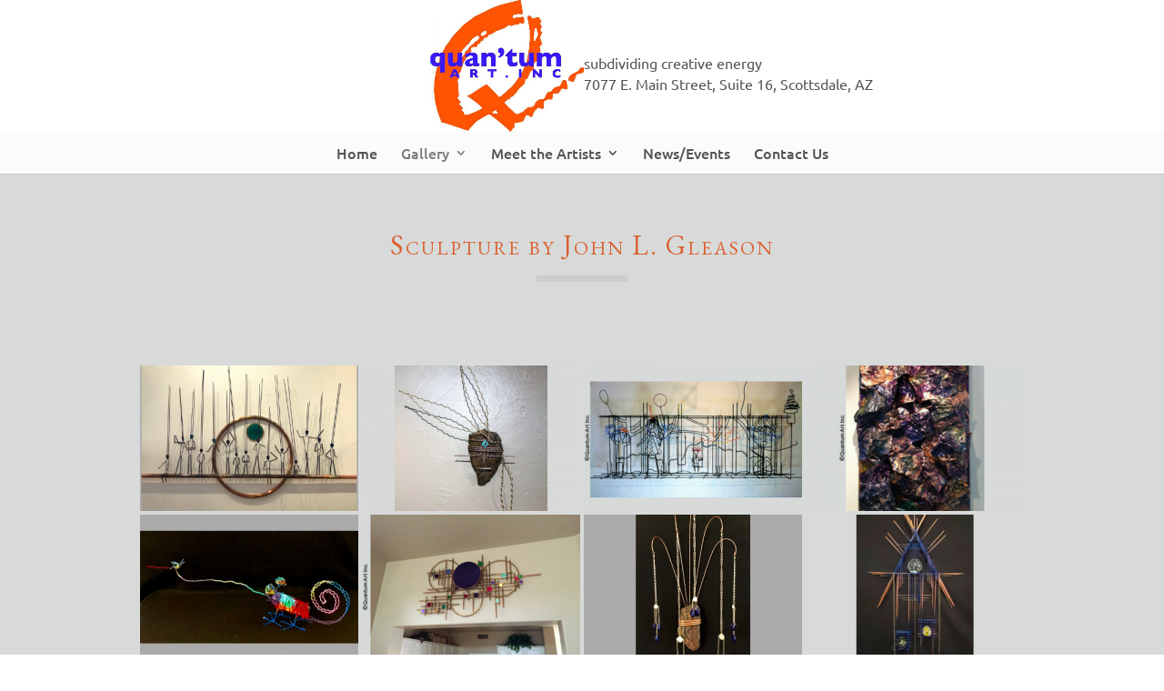

--- FILE ---
content_type: text/html; charset=UTF-8
request_url: https://www.quantumartinc.com/project/sculpture-by-john-l-gleason/
body_size: 54576
content:
<!DOCTYPE html>
<!--[if IE 6]>
<html id="ie6" lang="en-US">
<![endif]-->
<!--[if IE 7]>
<html id="ie7" lang="en-US">
<![endif]-->
<!--[if IE 8]>
<html id="ie8" lang="en-US">
<![endif]-->
<!--[if !(IE 6) | !(IE 7) | !(IE 8)  ]><!-->
<html lang="en-US">
<!--<![endif]-->
<head>
	<meta charset="UTF-8" />
			
	<meta http-equiv="X-UA-Compatible" content="IE=edge">
	<link rel="pingback" href="https://www.quantumartinc.com/xmlrpc.php" />

		<!--[if lt IE 9]>
	<script src="https://www.quantumartinc.com/wp-content/themes/Divi/js/html5.js" type="text/javascript"></script>
	<![endif]-->

	<script type="text/javascript">
		document.documentElement.className = 'js';
	</script>

	<title>Sculpture by John L. Gleason | Quantum Art, Inc.</title>
<link rel="preconnect" href="https://fonts.gstatic.com" crossorigin /><style id="et-builder-googlefonts-cached-inline">/* Original: https://fonts.googleapis.com/css?family=Ubuntu:300,300italic,regular,italic,500,500italic,700,700italic&#038;subset=cyrillic,cyrillic-ext,greek,greek-ext,latin,latin-ext&#038;display=swap *//* User Agent: Mozilla/5.0 (Unknown; Linux x86_64) AppleWebKit/538.1 (KHTML, like Gecko) Safari/538.1 Daum/4.1 */@font-face {font-family: 'Ubuntu';font-style: italic;font-weight: 300;font-display: swap;src: url(https://fonts.gstatic.com/s/ubuntu/v21/4iCp6KVjbNBYlgoKejZftWyI.ttf) format('truetype');}@font-face {font-family: 'Ubuntu';font-style: italic;font-weight: 400;font-display: swap;src: url(https://fonts.gstatic.com/s/ubuntu/v21/4iCu6KVjbNBYlgoKeg7z.ttf) format('truetype');}@font-face {font-family: 'Ubuntu';font-style: italic;font-weight: 500;font-display: swap;src: url(https://fonts.gstatic.com/s/ubuntu/v21/4iCp6KVjbNBYlgoKejYHtGyI.ttf) format('truetype');}@font-face {font-family: 'Ubuntu';font-style: italic;font-weight: 700;font-display: swap;src: url(https://fonts.gstatic.com/s/ubuntu/v21/4iCp6KVjbNBYlgoKejZPsmyI.ttf) format('truetype');}@font-face {font-family: 'Ubuntu';font-style: normal;font-weight: 300;font-display: swap;src: url(https://fonts.gstatic.com/s/ubuntu/v21/4iCv6KVjbNBYlgoC1CzTtw.ttf) format('truetype');}@font-face {font-family: 'Ubuntu';font-style: normal;font-weight: 400;font-display: swap;src: url(https://fonts.gstatic.com/s/ubuntu/v21/4iCs6KVjbNBYlgo6eA.ttf) format('truetype');}@font-face {font-family: 'Ubuntu';font-style: normal;font-weight: 500;font-display: swap;src: url(https://fonts.gstatic.com/s/ubuntu/v21/4iCv6KVjbNBYlgoCjC3Ttw.ttf) format('truetype');}@font-face {font-family: 'Ubuntu';font-style: normal;font-weight: 700;font-display: swap;src: url(https://fonts.gstatic.com/s/ubuntu/v21/4iCv6KVjbNBYlgoCxCvTtw.ttf) format('truetype');}/* User Agent: Mozilla/5.0 (Windows NT 6.1; WOW64; rv:27.0) Gecko/20100101 Firefox/27.0 */@font-face {font-family: 'Ubuntu';font-style: italic;font-weight: 300;font-display: swap;src: url(https://fonts.gstatic.com/l/font?kit=4iCp6KVjbNBYlgoKejZftWyL&skey=90d99b3fe961a2bb&v=v21) format('woff');}@font-face {font-family: 'Ubuntu';font-style: italic;font-weight: 400;font-display: swap;src: url(https://fonts.gstatic.com/l/font?kit=4iCu6KVjbNBYlgoKeg7w&skey=faa714a35371172&v=v21) format('woff');}@font-face {font-family: 'Ubuntu';font-style: italic;font-weight: 500;font-display: swap;src: url(https://fonts.gstatic.com/l/font?kit=4iCp6KVjbNBYlgoKejYHtGyL&skey=c945e28caa1e3826&v=v21) format('woff');}@font-face {font-family: 'Ubuntu';font-style: italic;font-weight: 700;font-display: swap;src: url(https://fonts.gstatic.com/l/font?kit=4iCp6KVjbNBYlgoKejZPsmyL&skey=fa49613badbd6dc7&v=v21) format('woff');}@font-face {font-family: 'Ubuntu';font-style: normal;font-weight: 300;font-display: swap;src: url(https://fonts.gstatic.com/l/font?kit=4iCv6KVjbNBYlgoC1CzTtA&skey=c70d0e00360563fb&v=v21) format('woff');}@font-face {font-family: 'Ubuntu';font-style: normal;font-weight: 400;font-display: swap;src: url(https://fonts.gstatic.com/l/font?kit=4iCs6KVjbNBYlgo6ew&skey=7e59fc036a1a8481&v=v21) format('woff');}@font-face {font-family: 'Ubuntu';font-style: normal;font-weight: 500;font-display: swap;src: url(https://fonts.gstatic.com/l/font?kit=4iCv6KVjbNBYlgoCjC3TtA&skey=d8a1e01f6daf5892&v=v21) format('woff');}@font-face {font-family: 'Ubuntu';font-style: normal;font-weight: 700;font-display: swap;src: url(https://fonts.gstatic.com/l/font?kit=4iCv6KVjbNBYlgoCxCvTtA&skey=403363908a1ded4d&v=v21) format('woff');}/* User Agent: Mozilla/5.0 (Windows NT 6.3; rv:39.0) Gecko/20100101 Firefox/39.0 */@font-face {font-family: 'Ubuntu';font-style: italic;font-weight: 300;font-display: swap;src: url(https://fonts.gstatic.com/s/ubuntu/v21/4iCp6KVjbNBYlgoKejZftWyN.woff2) format('woff2');}@font-face {font-family: 'Ubuntu';font-style: italic;font-weight: 400;font-display: swap;src: url(https://fonts.gstatic.com/s/ubuntu/v21/4iCu6KVjbNBYlgoKeg72.woff2) format('woff2');}@font-face {font-family: 'Ubuntu';font-style: italic;font-weight: 500;font-display: swap;src: url(https://fonts.gstatic.com/s/ubuntu/v21/4iCp6KVjbNBYlgoKejYHtGyN.woff2) format('woff2');}@font-face {font-family: 'Ubuntu';font-style: italic;font-weight: 700;font-display: swap;src: url(https://fonts.gstatic.com/s/ubuntu/v21/4iCp6KVjbNBYlgoKejZPsmyN.woff2) format('woff2');}@font-face {font-family: 'Ubuntu';font-style: normal;font-weight: 300;font-display: swap;src: url(https://fonts.gstatic.com/s/ubuntu/v21/4iCv6KVjbNBYlgoC1CzTsg.woff2) format('woff2');}@font-face {font-family: 'Ubuntu';font-style: normal;font-weight: 400;font-display: swap;src: url(https://fonts.gstatic.com/s/ubuntu/v21/4iCs6KVjbNBYlgo6fQ.woff2) format('woff2');}@font-face {font-family: 'Ubuntu';font-style: normal;font-weight: 500;font-display: swap;src: url(https://fonts.gstatic.com/s/ubuntu/v21/4iCv6KVjbNBYlgoCjC3Tsg.woff2) format('woff2');}@font-face {font-family: 'Ubuntu';font-style: normal;font-weight: 700;font-display: swap;src: url(https://fonts.gstatic.com/s/ubuntu/v21/4iCv6KVjbNBYlgoCxCvTsg.woff2) format('woff2');}</style><meta name='robots' content='max-image-preview:large' />
<script type="text/javascript">
			let jqueryParams=[],jQuery=function(r){return jqueryParams=[...jqueryParams,r],jQuery},$=function(r){return jqueryParams=[...jqueryParams,r],$};window.jQuery=jQuery,window.$=jQuery;let customHeadScripts=!1;jQuery.fn=jQuery.prototype={},$.fn=jQuery.prototype={},jQuery.noConflict=function(r){if(window.jQuery)return jQuery=window.jQuery,$=window.jQuery,customHeadScripts=!0,jQuery.noConflict},jQuery.ready=function(r){jqueryParams=[...jqueryParams,r]},$.ready=function(r){jqueryParams=[...jqueryParams,r]},jQuery.load=function(r){jqueryParams=[...jqueryParams,r]},$.load=function(r){jqueryParams=[...jqueryParams,r]},jQuery.fn.ready=function(r){jqueryParams=[...jqueryParams,r]},$.fn.ready=function(r){jqueryParams=[...jqueryParams,r]};</script><link rel="alternate" type="application/rss+xml" title="Quantum Art, Inc. &raquo; Feed" href="https://www.quantumartinc.com/feed/" />
<link rel="alternate" type="application/rss+xml" title="Quantum Art, Inc. &raquo; Comments Feed" href="https://www.quantumartinc.com/comments/feed/" />
<link rel="alternate" type="application/rss+xml" title="Quantum Art, Inc. &raquo; Sculpture by John L. Gleason Comments Feed" href="https://www.quantumartinc.com/project/sculpture-by-john-l-gleason/feed/" />
<link rel="alternate" title="oEmbed (JSON)" type="application/json+oembed" href="https://www.quantumartinc.com/wp-json/oembed/1.0/embed?url=https%3A%2F%2Fwww.quantumartinc.com%2Fproject%2Fsculpture-by-john-l-gleason%2F" />
<link rel="alternate" title="oEmbed (XML)" type="text/xml+oembed" href="https://www.quantumartinc.com/wp-json/oembed/1.0/embed?url=https%3A%2F%2Fwww.quantumartinc.com%2Fproject%2Fsculpture-by-john-l-gleason%2F&#038;format=xml" />
<meta content="Divi Child v.1.0" name="generator"/><link rel='stylesheet' id='ngg_trigger_buttons-css' href='https://www.quantumartinc.com/wp-content/plugins/nextgen-gallery/static/GalleryDisplay/trigger_buttons.css?ver=4.0.2' type='text/css' media='all' />
<link rel='stylesheet' id='fancybox-0-css' href='https://www.quantumartinc.com/wp-content/plugins/nextgen-gallery/static/Lightbox/fancybox/jquery.fancybox-1.3.4.css?ver=4.0.2' type='text/css' media='all' />
<link rel='stylesheet' id='fontawesome_v4_shim_style-css' href='https://www.quantumartinc.com/wp-content/plugins/nextgen-gallery/static/FontAwesome/css/v4-shims.min.css?ver=6.9' type='text/css' media='all' />
<link rel='stylesheet' id='fontawesome-css' href='https://www.quantumartinc.com/wp-content/plugins/nextgen-gallery/static/FontAwesome/css/all.min.css?ver=6.9' type='text/css' media='all' />
<link rel='stylesheet' id='nextgen_pagination_style-css' href='https://www.quantumartinc.com/wp-content/plugins/nextgen-gallery/static/GalleryDisplay/pagination_style.css?ver=4.0.2' type='text/css' media='all' />
<link rel='stylesheet' id='nextgen_basic_thumbnails_style-css' href='https://www.quantumartinc.com/wp-content/plugins/nextgen-gallery/static/Thumbnails/nextgen_basic_thumbnails.css?ver=4.0.2' type='text/css' media='all' />
<style id='divi-style-parent-inline-inline-css' type='text/css'>
/*!
Theme Name: Divi
Theme URI: http://www.elegantthemes.com/gallery/divi/
Version: 4.27.4
Description: Smart. Flexible. Beautiful. Divi is the most powerful theme in our collection.
Author: Elegant Themes
Author URI: http://www.elegantthemes.com
License: GNU General Public License v2
License URI: http://www.gnu.org/licenses/gpl-2.0.html
*/

a,abbr,acronym,address,applet,b,big,blockquote,body,center,cite,code,dd,del,dfn,div,dl,dt,em,fieldset,font,form,h1,h2,h3,h4,h5,h6,html,i,iframe,img,ins,kbd,label,legend,li,object,ol,p,pre,q,s,samp,small,span,strike,strong,sub,sup,tt,u,ul,var{margin:0;padding:0;border:0;outline:0;font-size:100%;-ms-text-size-adjust:100%;-webkit-text-size-adjust:100%;vertical-align:baseline;background:transparent}body{line-height:1}ol,ul{list-style:none}blockquote,q{quotes:none}blockquote:after,blockquote:before,q:after,q:before{content:"";content:none}blockquote{margin:20px 0 30px;border-left:5px solid;padding-left:20px}:focus{outline:0}del{text-decoration:line-through}pre{overflow:auto;padding:10px}figure{margin:0}table{border-collapse:collapse;border-spacing:0}article,aside,footer,header,hgroup,nav,section{display:block}body{font-family:Open Sans,Arial,sans-serif;font-size:14px;color:#666;background-color:#fff;line-height:1.7em;font-weight:500;-webkit-font-smoothing:antialiased;-moz-osx-font-smoothing:grayscale}body.page-template-page-template-blank-php #page-container{padding-top:0!important}body.et_cover_background{background-size:cover!important;background-position:top!important;background-repeat:no-repeat!important;background-attachment:fixed}a{color:#2ea3f2}a,a:hover{text-decoration:none}p{padding-bottom:1em}p:not(.has-background):last-of-type{padding-bottom:0}p.et_normal_padding{padding-bottom:1em}strong{font-weight:700}cite,em,i{font-style:italic}code,pre{font-family:Courier New,monospace;margin-bottom:10px}ins{text-decoration:none}sub,sup{height:0;line-height:1;position:relative;vertical-align:baseline}sup{bottom:.8em}sub{top:.3em}dl{margin:0 0 1.5em}dl dt{font-weight:700}dd{margin-left:1.5em}blockquote p{padding-bottom:0}embed,iframe,object,video{max-width:100%}h1,h2,h3,h4,h5,h6{color:#333;padding-bottom:10px;line-height:1em;font-weight:500}h1 a,h2 a,h3 a,h4 a,h5 a,h6 a{color:inherit}h1{font-size:30px}h2{font-size:26px}h3{font-size:22px}h4{font-size:18px}h5{font-size:16px}h6{font-size:14px}input{-webkit-appearance:none}input[type=checkbox]{-webkit-appearance:checkbox}input[type=radio]{-webkit-appearance:radio}input.text,input.title,input[type=email],input[type=password],input[type=tel],input[type=text],select,textarea{background-color:#fff;border:1px solid #bbb;padding:2px;color:#4e4e4e}input.text:focus,input.title:focus,input[type=text]:focus,select:focus,textarea:focus{border-color:#2d3940;color:#3e3e3e}input.text,input.title,input[type=text],select,textarea{margin:0}textarea{padding:4px}button,input,select,textarea{font-family:inherit}img{max-width:100%;height:auto}.clear{clear:both}br.clear{margin:0;padding:0}.pagination{clear:both}#et_search_icon:hover,.et-social-icon a:hover,.et_password_protected_form .et_submit_button,.form-submit .et_pb_buttontton.alt.disabled,.nav-single a,.posted_in a{color:#2ea3f2}.et-search-form,blockquote{border-color:#2ea3f2}#main-content{background-color:#fff}.container{width:80%;max-width:1080px;margin:auto;position:relative}body:not(.et-tb) #main-content .container,body:not(.et-tb-has-header) #main-content .container{padding-top:58px}.et_full_width_page #main-content .container:before{display:none}.main_title{margin-bottom:20px}.et_password_protected_form .et_submit_button:hover,.form-submit .et_pb_button:hover{background:rgba(0,0,0,.05)}.et_button_icon_visible .et_pb_button{padding-right:2em;padding-left:.7em}.et_button_icon_visible .et_pb_button:after{opacity:1;margin-left:0}.et_button_left .et_pb_button:hover:after{left:.15em}.et_button_left .et_pb_button:after{margin-left:0;left:1em}.et_button_icon_visible.et_button_left .et_pb_button,.et_button_left .et_pb_button:hover,.et_button_left .et_pb_module .et_pb_button:hover{padding-left:2em;padding-right:.7em}.et_button_icon_visible.et_button_left .et_pb_button:after,.et_button_left .et_pb_button:hover:after{left:.15em}.et_password_protected_form .et_submit_button:hover,.form-submit .et_pb_button:hover{padding:.3em 1em}.et_button_no_icon .et_pb_button:after{display:none}.et_button_no_icon.et_button_icon_visible.et_button_left .et_pb_button,.et_button_no_icon.et_button_left .et_pb_button:hover,.et_button_no_icon .et_pb_button,.et_button_no_icon .et_pb_button:hover{padding:.3em 1em!important}.et_button_custom_icon .et_pb_button:after{line-height:1.7em}.et_button_custom_icon.et_button_icon_visible .et_pb_button:after,.et_button_custom_icon .et_pb_button:hover:after{margin-left:.3em}#left-area .post_format-post-format-gallery .wp-block-gallery:first-of-type{padding:0;margin-bottom:-16px}.entry-content table:not(.variations){border:1px solid #eee;margin:0 0 15px;text-align:left;width:100%}.entry-content thead th,.entry-content tr th{color:#555;font-weight:700;padding:9px 24px}.entry-content tr td{border-top:1px solid #eee;padding:6px 24px}#left-area ul,.entry-content ul,.et-l--body ul,.et-l--footer ul,.et-l--header ul{list-style-type:disc;padding:0 0 23px 1em;line-height:26px}#left-area ol,.entry-content ol,.et-l--body ol,.et-l--footer ol,.et-l--header ol{list-style-type:decimal;list-style-position:inside;padding:0 0 23px;line-height:26px}#left-area ul li ul,.entry-content ul li ol{padding:2px 0 2px 20px}#left-area ol li ul,.entry-content ol li ol,.et-l--body ol li ol,.et-l--footer ol li ol,.et-l--header ol li ol{padding:2px 0 2px 35px}#left-area ul.wp-block-gallery{display:-webkit-box;display:-ms-flexbox;display:flex;-ms-flex-wrap:wrap;flex-wrap:wrap;list-style-type:none;padding:0}#left-area ul.products{padding:0!important;line-height:1.7!important;list-style:none!important}.gallery-item a{display:block}.gallery-caption,.gallery-item a{width:90%}#wpadminbar{z-index:100001}#left-area .post-meta{font-size:14px;padding-bottom:15px}#left-area .post-meta a{text-decoration:none;color:#666}#left-area .et_featured_image{padding-bottom:7px}.single .post{padding-bottom:25px}body.single .et_audio_content{margin-bottom:-6px}.nav-single a{text-decoration:none;color:#2ea3f2;font-size:14px;font-weight:400}.nav-previous{float:left}.nav-next{float:right}.et_password_protected_form p input{background-color:#eee;border:none!important;width:100%!important;border-radius:0!important;font-size:14px;color:#999!important;padding:16px!important;-webkit-box-sizing:border-box;box-sizing:border-box}.et_password_protected_form label{display:none}.et_password_protected_form .et_submit_button{font-family:inherit;display:block;float:right;margin:8px auto 0;cursor:pointer}.post-password-required p.nocomments.container{max-width:100%}.post-password-required p.nocomments.container:before{display:none}.aligncenter,div.post .new-post .aligncenter{display:block;margin-left:auto;margin-right:auto}.wp-caption{border:1px solid #ddd;text-align:center;background-color:#f3f3f3;margin-bottom:10px;max-width:96%;padding:8px}.wp-caption.alignleft{margin:0 30px 20px 0}.wp-caption.alignright{margin:0 0 20px 30px}.wp-caption img{margin:0;padding:0;border:0}.wp-caption p.wp-caption-text{font-size:12px;padding:0 4px 5px;margin:0}.alignright{float:right}.alignleft{float:left}img.alignleft{display:inline;float:left;margin-right:15px}img.alignright{display:inline;float:right;margin-left:15px}.page.et_pb_pagebuilder_layout #main-content{background-color:transparent}body #main-content .et_builder_inner_content>h1,body #main-content .et_builder_inner_content>h2,body #main-content .et_builder_inner_content>h3,body #main-content .et_builder_inner_content>h4,body #main-content .et_builder_inner_content>h5,body #main-content .et_builder_inner_content>h6{line-height:1.4em}body #main-content .et_builder_inner_content>p{line-height:1.7em}.wp-block-pullquote{margin:20px 0 30px}.wp-block-pullquote.has-background blockquote{border-left:none}.wp-block-group.has-background{padding:1.5em 1.5em .5em}@media (min-width:981px){#left-area{width:79.125%;padding-bottom:23px}#main-content .container:before{content:"";position:absolute;top:0;height:100%;width:1px;background-color:#e2e2e2}.et_full_width_page #left-area,.et_no_sidebar #left-area{float:none;width:100%!important}.et_full_width_page #left-area{padding-bottom:0}.et_no_sidebar #main-content .container:before{display:none}}@media (max-width:980px){#page-container{padding-top:80px}.et-tb #page-container,.et-tb-has-header #page-container{padding-top:0!important}#left-area,#sidebar{width:100%!important}#main-content .container:before{display:none!important}.et_full_width_page .et_gallery_item:nth-child(4n+1){clear:none}}@media print{#page-container{padding-top:0!important}}#wp-admin-bar-et-use-visual-builder a:before{font-family:ETmodules!important;content:"\e625";font-size:30px!important;width:28px;margin-top:-3px;color:#974df3!important}#wp-admin-bar-et-use-visual-builder:hover a:before{color:#fff!important}#wp-admin-bar-et-use-visual-builder:hover a,#wp-admin-bar-et-use-visual-builder a:hover{transition:background-color .5s ease;-webkit-transition:background-color .5s ease;-moz-transition:background-color .5s ease;background-color:#7e3bd0!important;color:#fff!important}* html .clearfix,:first-child+html .clearfix{zoom:1}.iphone .et_pb_section_video_bg video::-webkit-media-controls-start-playback-button{display:none!important;-webkit-appearance:none}.et_mobile_device .et_pb_section_parallax .et_pb_parallax_css{background-attachment:scroll}.et-social-facebook a.icon:before{content:"\e093"}.et-social-twitter a.icon:before{content:"\e094"}.et-social-google-plus a.icon:before{content:"\e096"}.et-social-instagram a.icon:before{content:"\e09a"}.et-social-rss a.icon:before{content:"\e09e"}.ai1ec-single-event:after{content:" ";display:table;clear:both}.evcal_event_details .evcal_evdata_cell .eventon_details_shading_bot.eventon_details_shading_bot{z-index:3}.wp-block-divi-layout{margin-bottom:1em}*{-webkit-box-sizing:border-box;box-sizing:border-box}#et-info-email:before,#et-info-phone:before,#et_search_icon:before,.comment-reply-link:after,.et-cart-info span:before,.et-pb-arrow-next:before,.et-pb-arrow-prev:before,.et-social-icon a:before,.et_audio_container .mejs-playpause-button button:before,.et_audio_container .mejs-volume-button button:before,.et_overlay:before,.et_password_protected_form .et_submit_button:after,.et_pb_button:after,.et_pb_contact_reset:after,.et_pb_contact_submit:after,.et_pb_font_icon:before,.et_pb_newsletter_button:after,.et_pb_pricing_table_button:after,.et_pb_promo_button:after,.et_pb_testimonial:before,.et_pb_toggle_title:before,.form-submit .et_pb_button:after,.mobile_menu_bar:before,a.et_pb_more_button:after{font-family:ETmodules!important;speak:none;font-style:normal;font-weight:400;-webkit-font-feature-settings:normal;font-feature-settings:normal;font-variant:normal;text-transform:none;line-height:1;-webkit-font-smoothing:antialiased;-moz-osx-font-smoothing:grayscale;text-shadow:0 0;direction:ltr}.et-pb-icon,.et_pb_custom_button_icon.et_pb_button:after,.et_pb_login .et_pb_custom_button_icon.et_pb_button:after,.et_pb_woo_custom_button_icon .button.et_pb_custom_button_icon.et_pb_button:after,.et_pb_woo_custom_button_icon .button.et_pb_custom_button_icon.et_pb_button:hover:after{content:attr(data-icon)}.et-pb-icon{font-family:ETmodules;speak:none;font-weight:400;-webkit-font-feature-settings:normal;font-feature-settings:normal;font-variant:normal;text-transform:none;line-height:1;-webkit-font-smoothing:antialiased;font-size:96px;font-style:normal;display:inline-block;-webkit-box-sizing:border-box;box-sizing:border-box;direction:ltr}#et-ajax-saving{display:none;-webkit-transition:background .3s,-webkit-box-shadow .3s;transition:background .3s,-webkit-box-shadow .3s;transition:background .3s,box-shadow .3s;transition:background .3s,box-shadow .3s,-webkit-box-shadow .3s;-webkit-box-shadow:rgba(0,139,219,.247059) 0 0 60px;box-shadow:0 0 60px rgba(0,139,219,.247059);position:fixed;top:50%;left:50%;width:50px;height:50px;background:#fff;border-radius:50px;margin:-25px 0 0 -25px;z-index:999999;text-align:center}#et-ajax-saving img{margin:9px}.et-safe-mode-indicator,.et-safe-mode-indicator:focus,.et-safe-mode-indicator:hover{-webkit-box-shadow:0 5px 10px rgba(41,196,169,.15);box-shadow:0 5px 10px rgba(41,196,169,.15);background:#29c4a9;color:#fff;font-size:14px;font-weight:600;padding:12px;line-height:16px;border-radius:3px;position:fixed;bottom:30px;right:30px;z-index:999999;text-decoration:none;font-family:Open Sans,sans-serif;-webkit-font-smoothing:antialiased;-moz-osx-font-smoothing:grayscale}.et_pb_button{font-size:20px;font-weight:500;padding:.3em 1em;line-height:1.7em!important;background-color:transparent;background-size:cover;background-position:50%;background-repeat:no-repeat;border:2px solid;border-radius:3px;-webkit-transition-duration:.2s;transition-duration:.2s;-webkit-transition-property:all!important;transition-property:all!important}.et_pb_button,.et_pb_button_inner{position:relative}.et_pb_button:hover,.et_pb_module .et_pb_button:hover{border:2px solid transparent;padding:.3em 2em .3em .7em}.et_pb_button:hover{background-color:hsla(0,0%,100%,.2)}.et_pb_bg_layout_light.et_pb_button:hover,.et_pb_bg_layout_light .et_pb_button:hover{background-color:rgba(0,0,0,.05)}.et_pb_button:after,.et_pb_button:before{font-size:32px;line-height:1em;content:"\35";opacity:0;position:absolute;margin-left:-1em;-webkit-transition:all .2s;transition:all .2s;text-transform:none;-webkit-font-feature-settings:"kern" off;font-feature-settings:"kern" off;font-variant:none;font-style:normal;font-weight:400;text-shadow:none}.et_pb_button.et_hover_enabled:hover:after,.et_pb_button.et_pb_hovered:hover:after{-webkit-transition:none!important;transition:none!important}.et_pb_button:before{display:none}.et_pb_button:hover:after{opacity:1;margin-left:0}.et_pb_column_1_3 h1,.et_pb_column_1_4 h1,.et_pb_column_1_5 h1,.et_pb_column_1_6 h1,.et_pb_column_2_5 h1{font-size:26px}.et_pb_column_1_3 h2,.et_pb_column_1_4 h2,.et_pb_column_1_5 h2,.et_pb_column_1_6 h2,.et_pb_column_2_5 h2{font-size:23px}.et_pb_column_1_3 h3,.et_pb_column_1_4 h3,.et_pb_column_1_5 h3,.et_pb_column_1_6 h3,.et_pb_column_2_5 h3{font-size:20px}.et_pb_column_1_3 h4,.et_pb_column_1_4 h4,.et_pb_column_1_5 h4,.et_pb_column_1_6 h4,.et_pb_column_2_5 h4{font-size:18px}.et_pb_column_1_3 h5,.et_pb_column_1_4 h5,.et_pb_column_1_5 h5,.et_pb_column_1_6 h5,.et_pb_column_2_5 h5{font-size:16px}.et_pb_column_1_3 h6,.et_pb_column_1_4 h6,.et_pb_column_1_5 h6,.et_pb_column_1_6 h6,.et_pb_column_2_5 h6{font-size:15px}.et_pb_bg_layout_dark,.et_pb_bg_layout_dark h1,.et_pb_bg_layout_dark h2,.et_pb_bg_layout_dark h3,.et_pb_bg_layout_dark h4,.et_pb_bg_layout_dark h5,.et_pb_bg_layout_dark h6{color:#fff!important}.et_pb_module.et_pb_text_align_left{text-align:left}.et_pb_module.et_pb_text_align_center{text-align:center}.et_pb_module.et_pb_text_align_right{text-align:right}.et_pb_module.et_pb_text_align_justified{text-align:justify}.clearfix:after{visibility:hidden;display:block;font-size:0;content:" ";clear:both;height:0}.et_pb_bg_layout_light .et_pb_more_button{color:#2ea3f2}.et_builder_inner_content{position:relative;z-index:1}header .et_builder_inner_content{z-index:2}.et_pb_css_mix_blend_mode_passthrough{mix-blend-mode:unset!important}.et_pb_image_container{margin:-20px -20px 29px}.et_pb_module_inner{position:relative}.et_hover_enabled_preview{z-index:2}.et_hover_enabled:hover{position:relative;z-index:2}.et_pb_all_tabs,.et_pb_module,.et_pb_posts_nav a,.et_pb_tab,.et_pb_with_background{position:relative;background-size:cover;background-position:50%;background-repeat:no-repeat}.et_pb_background_mask,.et_pb_background_pattern{bottom:0;left:0;position:absolute;right:0;top:0}.et_pb_background_mask{background-size:calc(100% + 2px) calc(100% + 2px);background-repeat:no-repeat;background-position:50%;overflow:hidden}.et_pb_background_pattern{background-position:0 0;background-repeat:repeat}.et_pb_with_border{position:relative;border:0 solid #333}.post-password-required .et_pb_row{padding:0;width:100%}.post-password-required .et_password_protected_form{min-height:0}body.et_pb_pagebuilder_layout.et_pb_show_title .post-password-required .et_password_protected_form h1,body:not(.et_pb_pagebuilder_layout) .post-password-required .et_password_protected_form h1{display:none}.et_pb_no_bg{padding:0!important}.et_overlay.et_pb_inline_icon:before,.et_pb_inline_icon:before{content:attr(data-icon)}.et_pb_more_button{color:inherit;text-shadow:none;text-decoration:none;display:inline-block;margin-top:20px}.et_parallax_bg_wrap{overflow:hidden;position:absolute;top:0;right:0;bottom:0;left:0}.et_parallax_bg{background-repeat:no-repeat;background-position:top;background-size:cover;position:absolute;bottom:0;left:0;width:100%;height:100%;display:block}.et_parallax_bg.et_parallax_bg__hover,.et_parallax_bg.et_parallax_bg_phone,.et_parallax_bg.et_parallax_bg_tablet,.et_parallax_gradient.et_parallax_gradient__hover,.et_parallax_gradient.et_parallax_gradient_phone,.et_parallax_gradient.et_parallax_gradient_tablet,.et_pb_section_parallax_hover:hover .et_parallax_bg:not(.et_parallax_bg__hover),.et_pb_section_parallax_hover:hover .et_parallax_gradient:not(.et_parallax_gradient__hover){display:none}.et_pb_section_parallax_hover:hover .et_parallax_bg.et_parallax_bg__hover,.et_pb_section_parallax_hover:hover .et_parallax_gradient.et_parallax_gradient__hover{display:block}.et_parallax_gradient{bottom:0;display:block;left:0;position:absolute;right:0;top:0}.et_pb_module.et_pb_section_parallax,.et_pb_posts_nav a.et_pb_section_parallax,.et_pb_tab.et_pb_section_parallax{position:relative}.et_pb_section_parallax .et_pb_parallax_css,.et_pb_slides .et_parallax_bg.et_pb_parallax_css{background-attachment:fixed}body.et-bfb .et_pb_section_parallax .et_pb_parallax_css,body.et-bfb .et_pb_slides .et_parallax_bg.et_pb_parallax_css{background-attachment:scroll;bottom:auto}.et_pb_section_parallax.et_pb_column .et_pb_module,.et_pb_section_parallax.et_pb_row .et_pb_column,.et_pb_section_parallax.et_pb_row .et_pb_module{z-index:9;position:relative}.et_pb_more_button:hover:after{opacity:1;margin-left:0}.et_pb_preload .et_pb_section_video_bg,.et_pb_preload>div{visibility:hidden}.et_pb_preload,.et_pb_section.et_pb_section_video.et_pb_preload{position:relative;background:#464646!important}.et_pb_preload:before{content:"";position:absolute;top:50%;left:50%;background:url(https://www.quantumartinc.com/wp-content/themes/Divi/includes/builder/styles/images/preloader.gif) no-repeat;border-radius:32px;width:32px;height:32px;margin:-16px 0 0 -16px}.box-shadow-overlay{position:absolute;top:0;left:0;width:100%;height:100%;z-index:10;pointer-events:none}.et_pb_section>.box-shadow-overlay~.et_pb_row{z-index:11}body.safari .section_has_divider{will-change:transform}.et_pb_row>.box-shadow-overlay{z-index:8}.has-box-shadow-overlay{position:relative}.et_clickable{cursor:pointer}.screen-reader-text{border:0;clip:rect(1px,1px,1px,1px);-webkit-clip-path:inset(50%);clip-path:inset(50%);height:1px;margin:-1px;overflow:hidden;padding:0;position:absolute!important;width:1px;word-wrap:normal!important}.et_multi_view_hidden,.et_multi_view_hidden_image{display:none!important}@keyframes multi-view-image-fade{0%{opacity:0}10%{opacity:.1}20%{opacity:.2}30%{opacity:.3}40%{opacity:.4}50%{opacity:.5}60%{opacity:.6}70%{opacity:.7}80%{opacity:.8}90%{opacity:.9}to{opacity:1}}.et_multi_view_image__loading{visibility:hidden}.et_multi_view_image__loaded{-webkit-animation:multi-view-image-fade .5s;animation:multi-view-image-fade .5s}#et-pb-motion-effects-offset-tracker{visibility:hidden!important;opacity:0;position:absolute;top:0;left:0}.et-pb-before-scroll-animation{opacity:0}header.et-l.et-l--header:after{clear:both;display:block;content:""}.et_pb_module{-webkit-animation-timing-function:linear;animation-timing-function:linear;-webkit-animation-duration:.2s;animation-duration:.2s}@-webkit-keyframes fadeBottom{0%{opacity:0;-webkit-transform:translateY(10%);transform:translateY(10%)}to{opacity:1;-webkit-transform:translateY(0);transform:translateY(0)}}@keyframes fadeBottom{0%{opacity:0;-webkit-transform:translateY(10%);transform:translateY(10%)}to{opacity:1;-webkit-transform:translateY(0);transform:translateY(0)}}@-webkit-keyframes fadeLeft{0%{opacity:0;-webkit-transform:translateX(-10%);transform:translateX(-10%)}to{opacity:1;-webkit-transform:translateX(0);transform:translateX(0)}}@keyframes fadeLeft{0%{opacity:0;-webkit-transform:translateX(-10%);transform:translateX(-10%)}to{opacity:1;-webkit-transform:translateX(0);transform:translateX(0)}}@-webkit-keyframes fadeRight{0%{opacity:0;-webkit-transform:translateX(10%);transform:translateX(10%)}to{opacity:1;-webkit-transform:translateX(0);transform:translateX(0)}}@keyframes fadeRight{0%{opacity:0;-webkit-transform:translateX(10%);transform:translateX(10%)}to{opacity:1;-webkit-transform:translateX(0);transform:translateX(0)}}@-webkit-keyframes fadeTop{0%{opacity:0;-webkit-transform:translateY(-10%);transform:translateY(-10%)}to{opacity:1;-webkit-transform:translateX(0);transform:translateX(0)}}@keyframes fadeTop{0%{opacity:0;-webkit-transform:translateY(-10%);transform:translateY(-10%)}to{opacity:1;-webkit-transform:translateX(0);transform:translateX(0)}}@-webkit-keyframes fadeIn{0%{opacity:0}to{opacity:1}}@keyframes fadeIn{0%{opacity:0}to{opacity:1}}.et-waypoint:not(.et_pb_counters){opacity:0}@media (min-width:981px){.et_pb_section.et_section_specialty div.et_pb_row .et_pb_column .et_pb_column .et_pb_module.et-last-child,.et_pb_section.et_section_specialty div.et_pb_row .et_pb_column .et_pb_column .et_pb_module:last-child,.et_pb_section.et_section_specialty div.et_pb_row .et_pb_column .et_pb_row_inner .et_pb_column .et_pb_module.et-last-child,.et_pb_section.et_section_specialty div.et_pb_row .et_pb_column .et_pb_row_inner .et_pb_column .et_pb_module:last-child,.et_pb_section div.et_pb_row .et_pb_column .et_pb_module.et-last-child,.et_pb_section div.et_pb_row .et_pb_column .et_pb_module:last-child{margin-bottom:0}}@media (max-width:980px){.et_overlay.et_pb_inline_icon_tablet:before,.et_pb_inline_icon_tablet:before{content:attr(data-icon-tablet)}.et_parallax_bg.et_parallax_bg_tablet_exist,.et_parallax_gradient.et_parallax_gradient_tablet_exist{display:none}.et_parallax_bg.et_parallax_bg_tablet,.et_parallax_gradient.et_parallax_gradient_tablet{display:block}.et_pb_column .et_pb_module{margin-bottom:30px}.et_pb_row .et_pb_column .et_pb_module.et-last-child,.et_pb_row .et_pb_column .et_pb_module:last-child,.et_section_specialty .et_pb_row .et_pb_column .et_pb_module.et-last-child,.et_section_specialty .et_pb_row .et_pb_column .et_pb_module:last-child{margin-bottom:0}.et_pb_more_button{display:inline-block!important}.et_pb_bg_layout_light_tablet.et_pb_button,.et_pb_bg_layout_light_tablet.et_pb_module.et_pb_button,.et_pb_bg_layout_light_tablet .et_pb_more_button{color:#2ea3f2}.et_pb_bg_layout_light_tablet .et_pb_forgot_password a{color:#666}.et_pb_bg_layout_light_tablet h1,.et_pb_bg_layout_light_tablet h2,.et_pb_bg_layout_light_tablet h3,.et_pb_bg_layout_light_tablet h4,.et_pb_bg_layout_light_tablet h5,.et_pb_bg_layout_light_tablet h6{color:#333!important}.et_pb_module .et_pb_bg_layout_light_tablet.et_pb_button{color:#2ea3f2!important}.et_pb_bg_layout_light_tablet{color:#666!important}.et_pb_bg_layout_dark_tablet,.et_pb_bg_layout_dark_tablet h1,.et_pb_bg_layout_dark_tablet h2,.et_pb_bg_layout_dark_tablet h3,.et_pb_bg_layout_dark_tablet h4,.et_pb_bg_layout_dark_tablet h5,.et_pb_bg_layout_dark_tablet h6{color:#fff!important}.et_pb_bg_layout_dark_tablet.et_pb_button,.et_pb_bg_layout_dark_tablet.et_pb_module.et_pb_button,.et_pb_bg_layout_dark_tablet .et_pb_more_button{color:inherit}.et_pb_bg_layout_dark_tablet .et_pb_forgot_password a{color:#fff}.et_pb_module.et_pb_text_align_left-tablet{text-align:left}.et_pb_module.et_pb_text_align_center-tablet{text-align:center}.et_pb_module.et_pb_text_align_right-tablet{text-align:right}.et_pb_module.et_pb_text_align_justified-tablet{text-align:justify}}@media (max-width:767px){.et_pb_more_button{display:inline-block!important}.et_overlay.et_pb_inline_icon_phone:before,.et_pb_inline_icon_phone:before{content:attr(data-icon-phone)}.et_parallax_bg.et_parallax_bg_phone_exist,.et_parallax_gradient.et_parallax_gradient_phone_exist{display:none}.et_parallax_bg.et_parallax_bg_phone,.et_parallax_gradient.et_parallax_gradient_phone{display:block}.et-hide-mobile{display:none!important}.et_pb_bg_layout_light_phone.et_pb_button,.et_pb_bg_layout_light_phone.et_pb_module.et_pb_button,.et_pb_bg_layout_light_phone .et_pb_more_button{color:#2ea3f2}.et_pb_bg_layout_light_phone .et_pb_forgot_password a{color:#666}.et_pb_bg_layout_light_phone h1,.et_pb_bg_layout_light_phone h2,.et_pb_bg_layout_light_phone h3,.et_pb_bg_layout_light_phone h4,.et_pb_bg_layout_light_phone h5,.et_pb_bg_layout_light_phone h6{color:#333!important}.et_pb_module .et_pb_bg_layout_light_phone.et_pb_button{color:#2ea3f2!important}.et_pb_bg_layout_light_phone{color:#666!important}.et_pb_bg_layout_dark_phone,.et_pb_bg_layout_dark_phone h1,.et_pb_bg_layout_dark_phone h2,.et_pb_bg_layout_dark_phone h3,.et_pb_bg_layout_dark_phone h4,.et_pb_bg_layout_dark_phone h5,.et_pb_bg_layout_dark_phone h6{color:#fff!important}.et_pb_bg_layout_dark_phone.et_pb_button,.et_pb_bg_layout_dark_phone.et_pb_module.et_pb_button,.et_pb_bg_layout_dark_phone .et_pb_more_button{color:inherit}.et_pb_module .et_pb_bg_layout_dark_phone.et_pb_button{color:#fff!important}.et_pb_bg_layout_dark_phone .et_pb_forgot_password a{color:#fff}.et_pb_module.et_pb_text_align_left-phone{text-align:left}.et_pb_module.et_pb_text_align_center-phone{text-align:center}.et_pb_module.et_pb_text_align_right-phone{text-align:right}.et_pb_module.et_pb_text_align_justified-phone{text-align:justify}}@media (max-width:479px){a.et_pb_more_button{display:block}}@media (min-width:768px) and (max-width:980px){[data-et-multi-view-load-tablet-hidden=true]:not(.et_multi_view_swapped){display:none!important}}@media (max-width:767px){[data-et-multi-view-load-phone-hidden=true]:not(.et_multi_view_swapped){display:none!important}}.et_pb_menu.et_pb_menu--style-inline_centered_logo .et_pb_menu__menu nav ul{-webkit-box-pack:center;-ms-flex-pack:center;justify-content:center}@-webkit-keyframes multi-view-image-fade{0%{-webkit-transform:scale(1);transform:scale(1);opacity:1}50%{-webkit-transform:scale(1.01);transform:scale(1.01);opacity:1}to{-webkit-transform:scale(1);transform:scale(1);opacity:1}}
/*# sourceURL=divi-style-parent-inline-inline-css */
</style>
<style id='divi-dynamic-critical-inline-css' type='text/css'>
@font-face{font-family:ETmodules;font-display:block;src:url(//www.quantumartinc.com/wp-content/themes/Divi/core/admin/fonts/modules/all/modules.eot);src:url(//www.quantumartinc.com/wp-content/themes/Divi/core/admin/fonts/modules/all/modules.eot?#iefix) format("embedded-opentype"),url(//www.quantumartinc.com/wp-content/themes/Divi/core/admin/fonts/modules/all/modules.woff) format("woff"),url(//www.quantumartinc.com/wp-content/themes/Divi/core/admin/fonts/modules/all/modules.ttf) format("truetype"),url(//www.quantumartinc.com/wp-content/themes/Divi/core/admin/fonts/modules/all/modules.svg#ETmodules) format("svg");font-weight:400;font-style:normal}
.et_pb_post{margin-bottom:60px;word-wrap:break-word}.et_pb_fullwidth_post_content.et_pb_with_border img,.et_pb_post_content.et_pb_with_border img,.et_pb_with_border .et_pb_post .et_pb_slides,.et_pb_with_border .et_pb_post img:not(.woocommerce-placeholder),.et_pb_with_border.et_pb_posts .et_pb_post,.et_pb_with_border.et_pb_posts_nav span.nav-next a,.et_pb_with_border.et_pb_posts_nav span.nav-previous a{border:0 solid #333}.et_pb_post .entry-content{padding-top:30px}.et_pb_post .entry-featured-image-url{display:block;position:relative;margin-bottom:30px}.et_pb_post .entry-title a,.et_pb_post h2 a{text-decoration:none}.et_pb_post .post-meta{font-size:14px;margin-bottom:6px}.et_pb_post .more,.et_pb_post .post-meta a{text-decoration:none}.et_pb_post .more{color:#82c0c7}.et_pb_posts a.more-link{clear:both;display:block}.et_pb_posts .et_pb_post{position:relative}.et_pb_has_overlay.et_pb_post .et_pb_image_container a{display:block;position:relative;overflow:hidden}.et_pb_image_container img,.et_pb_post a img{vertical-align:bottom;max-width:100%}@media (min-width:981px) and (max-width:1100px){.et_pb_post{margin-bottom:42px}}@media (max-width:980px){.et_pb_post{margin-bottom:42px}.et_pb_bg_layout_light_tablet .et_pb_post .post-meta,.et_pb_bg_layout_light_tablet .et_pb_post .post-meta a,.et_pb_bg_layout_light_tablet .et_pb_post p{color:#666}.et_pb_bg_layout_dark_tablet .et_pb_post .post-meta,.et_pb_bg_layout_dark_tablet .et_pb_post .post-meta a,.et_pb_bg_layout_dark_tablet .et_pb_post p{color:inherit}.et_pb_bg_layout_dark_tablet .comment_postinfo a,.et_pb_bg_layout_dark_tablet .comment_postinfo span{color:#fff}}@media (max-width:767px){.et_pb_post{margin-bottom:42px}.et_pb_post>h2{font-size:18px}.et_pb_bg_layout_light_phone .et_pb_post .post-meta,.et_pb_bg_layout_light_phone .et_pb_post .post-meta a,.et_pb_bg_layout_light_phone .et_pb_post p{color:#666}.et_pb_bg_layout_dark_phone .et_pb_post .post-meta,.et_pb_bg_layout_dark_phone .et_pb_post .post-meta a,.et_pb_bg_layout_dark_phone .et_pb_post p{color:inherit}.et_pb_bg_layout_dark_phone .comment_postinfo a,.et_pb_bg_layout_dark_phone .comment_postinfo span{color:#fff}}@media (max-width:479px){.et_pb_post{margin-bottom:42px}.et_pb_post h2{font-size:16px;padding-bottom:0}.et_pb_post .post-meta{color:#666;font-size:14px}}
@media (min-width:981px){.et_pb_gutters3 .et_pb_column,.et_pb_gutters3.et_pb_row .et_pb_column{margin-right:5.5%}.et_pb_gutters3 .et_pb_column_4_4,.et_pb_gutters3.et_pb_row .et_pb_column_4_4{width:100%}.et_pb_gutters3 .et_pb_column_4_4 .et_pb_module,.et_pb_gutters3.et_pb_row .et_pb_column_4_4 .et_pb_module{margin-bottom:2.75%}.et_pb_gutters3 .et_pb_column_3_4,.et_pb_gutters3.et_pb_row .et_pb_column_3_4{width:73.625%}.et_pb_gutters3 .et_pb_column_3_4 .et_pb_module,.et_pb_gutters3.et_pb_row .et_pb_column_3_4 .et_pb_module{margin-bottom:3.735%}.et_pb_gutters3 .et_pb_column_2_3,.et_pb_gutters3.et_pb_row .et_pb_column_2_3{width:64.833%}.et_pb_gutters3 .et_pb_column_2_3 .et_pb_module,.et_pb_gutters3.et_pb_row .et_pb_column_2_3 .et_pb_module{margin-bottom:4.242%}.et_pb_gutters3 .et_pb_column_3_5,.et_pb_gutters3.et_pb_row .et_pb_column_3_5{width:57.8%}.et_pb_gutters3 .et_pb_column_3_5 .et_pb_module,.et_pb_gutters3.et_pb_row .et_pb_column_3_5 .et_pb_module{margin-bottom:4.758%}.et_pb_gutters3 .et_pb_column_1_2,.et_pb_gutters3.et_pb_row .et_pb_column_1_2{width:47.25%}.et_pb_gutters3 .et_pb_column_1_2 .et_pb_module,.et_pb_gutters3.et_pb_row .et_pb_column_1_2 .et_pb_module{margin-bottom:5.82%}.et_pb_gutters3 .et_pb_column_2_5,.et_pb_gutters3.et_pb_row .et_pb_column_2_5{width:36.7%}.et_pb_gutters3 .et_pb_column_2_5 .et_pb_module,.et_pb_gutters3.et_pb_row .et_pb_column_2_5 .et_pb_module{margin-bottom:7.493%}.et_pb_gutters3 .et_pb_column_1_3,.et_pb_gutters3.et_pb_row .et_pb_column_1_3{width:29.6667%}.et_pb_gutters3 .et_pb_column_1_3 .et_pb_module,.et_pb_gutters3.et_pb_row .et_pb_column_1_3 .et_pb_module{margin-bottom:9.27%}.et_pb_gutters3 .et_pb_column_1_4,.et_pb_gutters3.et_pb_row .et_pb_column_1_4{width:20.875%}.et_pb_gutters3 .et_pb_column_1_4 .et_pb_module,.et_pb_gutters3.et_pb_row .et_pb_column_1_4 .et_pb_module{margin-bottom:13.174%}.et_pb_gutters3 .et_pb_column_1_5,.et_pb_gutters3.et_pb_row .et_pb_column_1_5{width:15.6%}.et_pb_gutters3 .et_pb_column_1_5 .et_pb_module,.et_pb_gutters3.et_pb_row .et_pb_column_1_5 .et_pb_module{margin-bottom:17.628%}.et_pb_gutters3 .et_pb_column_1_6,.et_pb_gutters3.et_pb_row .et_pb_column_1_6{width:12.0833%}.et_pb_gutters3 .et_pb_column_1_6 .et_pb_module,.et_pb_gutters3.et_pb_row .et_pb_column_1_6 .et_pb_module{margin-bottom:22.759%}.et_pb_gutters3 .et_full_width_page.woocommerce-page ul.products li.product{width:20.875%;margin-right:5.5%;margin-bottom:5.5%}.et_pb_gutters3.et_left_sidebar.woocommerce-page #main-content ul.products li.product,.et_pb_gutters3.et_right_sidebar.woocommerce-page #main-content ul.products li.product{width:28.353%;margin-right:7.47%}.et_pb_gutters3.et_left_sidebar.woocommerce-page #main-content ul.products.columns-1 li.product,.et_pb_gutters3.et_right_sidebar.woocommerce-page #main-content ul.products.columns-1 li.product{width:100%;margin-right:0}.et_pb_gutters3.et_left_sidebar.woocommerce-page #main-content ul.products.columns-2 li.product,.et_pb_gutters3.et_right_sidebar.woocommerce-page #main-content ul.products.columns-2 li.product{width:48%;margin-right:4%}.et_pb_gutters3.et_left_sidebar.woocommerce-page #main-content ul.products.columns-2 li:nth-child(2n+2),.et_pb_gutters3.et_right_sidebar.woocommerce-page #main-content ul.products.columns-2 li:nth-child(2n+2){margin-right:0}.et_pb_gutters3.et_left_sidebar.woocommerce-page #main-content ul.products.columns-2 li:nth-child(3n+1),.et_pb_gutters3.et_right_sidebar.woocommerce-page #main-content ul.products.columns-2 li:nth-child(3n+1){clear:none}}
#et-secondary-menu li,#top-menu li{word-wrap:break-word}.nav li ul,.et_mobile_menu{border-color:#2EA3F2}.mobile_menu_bar:before,.mobile_menu_bar:after,#top-menu li.current-menu-ancestor>a,#top-menu li.current-menu-item>a{color:#2EA3F2}#main-header{-webkit-transition:background-color 0.4s, color 0.4s, opacity 0.4s ease-in-out, -webkit-transform 0.4s;transition:background-color 0.4s, color 0.4s, opacity 0.4s ease-in-out, -webkit-transform 0.4s;transition:background-color 0.4s, color 0.4s, transform 0.4s, opacity 0.4s ease-in-out;transition:background-color 0.4s, color 0.4s, transform 0.4s, opacity 0.4s ease-in-out, -webkit-transform 0.4s}#main-header.et-disabled-animations *{-webkit-transition-duration:0s !important;transition-duration:0s !important}.container{text-align:left;position:relative}.et_fixed_nav.et_show_nav #page-container{padding-top:80px}.et_fixed_nav.et_show_nav.et-tb #page-container,.et_fixed_nav.et_show_nav.et-tb-has-header #page-container{padding-top:0 !important}.et_fixed_nav.et_show_nav.et_secondary_nav_enabled #page-container{padding-top:111px}.et_fixed_nav.et_show_nav.et_secondary_nav_enabled.et_header_style_centered #page-container{padding-top:177px}.et_fixed_nav.et_show_nav.et_header_style_centered #page-container{padding-top:147px}.et_fixed_nav #main-header{position:fixed}.et-cloud-item-editor #page-container{padding-top:0 !important}.et_header_style_left #et-top-navigation{padding-top:33px}.et_header_style_left #et-top-navigation nav>ul>li>a{padding-bottom:33px}.et_header_style_left .logo_container{position:absolute;height:100%;width:100%}.et_header_style_left #et-top-navigation .mobile_menu_bar{padding-bottom:24px}.et_hide_search_icon #et_top_search{display:none !important}#logo{width:auto;-webkit-transition:all 0.4s ease-in-out;transition:all 0.4s ease-in-out;margin-bottom:0;max-height:54%;display:inline-block;float:none;vertical-align:middle;-webkit-transform:translate3d(0, 0, 0)}.et_pb_svg_logo #logo{height:54%}.logo_container{-webkit-transition:all 0.4s ease-in-out;transition:all 0.4s ease-in-out}span.logo_helper{display:inline-block;height:100%;vertical-align:middle;width:0}.safari .centered-inline-logo-wrap{-webkit-transform:translate3d(0, 0, 0);-webkit-transition:all 0.4s ease-in-out;transition:all 0.4s ease-in-out}#et-define-logo-wrap img{width:100%}.gecko #et-define-logo-wrap.svg-logo{position:relative !important}#top-menu-nav,#top-menu{line-height:0}#et-top-navigation{font-weight:600}.et_fixed_nav #et-top-navigation{-webkit-transition:all 0.4s ease-in-out;transition:all 0.4s ease-in-out}.et-cart-info span:before{content:"\e07a";margin-right:10px;position:relative}nav#top-menu-nav,#top-menu,nav.et-menu-nav,.et-menu{float:left}#top-menu li{display:inline-block;font-size:14px;padding-right:22px}#top-menu>li:last-child{padding-right:0}.et_fullwidth_nav.et_non_fixed_nav.et_header_style_left #top-menu>li:last-child>ul.sub-menu{right:0}#top-menu a{color:rgba(0,0,0,0.6);text-decoration:none;display:block;position:relative;-webkit-transition:opacity 0.4s ease-in-out, background-color 0.4s ease-in-out;transition:opacity 0.4s ease-in-out, background-color 0.4s ease-in-out}#top-menu-nav>ul>li>a:hover{opacity:0.7;-webkit-transition:all 0.4s ease-in-out;transition:all 0.4s ease-in-out}#et_search_icon:before{content:"\55";font-size:17px;left:0;position:absolute;top:-3px}#et_search_icon:hover{cursor:pointer}#et_top_search{float:right;margin:3px 0 0 22px;position:relative;display:block;width:18px}#et_top_search.et_search_opened{position:absolute;width:100%}.et-search-form{top:0;bottom:0;right:0;position:absolute;z-index:1000;width:100%}.et-search-form input{width:90%;border:none;color:#333;position:absolute;top:0;bottom:0;right:30px;margin:auto;background:transparent}.et-search-form .et-search-field::-ms-clear{width:0;height:0;display:none}.et_search_form_container{-webkit-animation:none;animation:none;-o-animation:none}.container.et_search_form_container{position:relative;opacity:0;height:1px}.container.et_search_form_container.et_pb_search_visible{z-index:999;-webkit-animation:fadeInTop 1s 1 cubic-bezier(0.77, 0, 0.175, 1);animation:fadeInTop 1s 1 cubic-bezier(0.77, 0, 0.175, 1)}.et_pb_search_visible.et_pb_no_animation{opacity:1}.et_pb_search_form_hidden{-webkit-animation:fadeOutTop 1s 1 cubic-bezier(0.77, 0, 0.175, 1);animation:fadeOutTop 1s 1 cubic-bezier(0.77, 0, 0.175, 1)}span.et_close_search_field{display:block;width:30px;height:30px;z-index:99999;position:absolute;right:0;cursor:pointer;top:0;bottom:0;margin:auto}span.et_close_search_field:after{font-family:'ETmodules';content:'\4d';speak:none;font-weight:normal;font-variant:normal;text-transform:none;line-height:1;-webkit-font-smoothing:antialiased;font-size:32px;display:inline-block;-webkit-box-sizing:border-box;box-sizing:border-box}.container.et_menu_container{z-index:99}.container.et_search_form_container.et_pb_search_form_hidden{z-index:1 !important}.et_search_outer{width:100%;overflow:hidden;position:absolute;top:0}.container.et_pb_menu_hidden{z-index:-1}form.et-search-form{background:rgba(0,0,0,0) !important}input[type="search"]::-webkit-search-cancel-button{-webkit-appearance:none}.et-cart-info{color:inherit}#et-top-navigation .et-cart-info{float:left;margin:-2px 0 0 22px;font-size:16px}#et-top-navigation{float:right}#top-menu li li{padding:0 20px;margin:0}#top-menu li li a{padding:6px 20px;width:200px}.nav li.et-touch-hover>ul{opacity:1;visibility:visible}#top-menu .menu-item-has-children>a:first-child:after,#et-secondary-nav .menu-item-has-children>a:first-child:after{font-family:'ETmodules';content:"3";font-size:16px;position:absolute;right:0;top:0;font-weight:800}#top-menu .menu-item-has-children>a:first-child,#et-secondary-nav .menu-item-has-children>a:first-child{padding-right:20px}#top-menu li .menu-item-has-children>a:first-child{padding-right:40px}#top-menu li .menu-item-has-children>a:first-child:after{right:20px;top:6px}#top-menu li.mega-menu{position:inherit}#top-menu li.mega-menu>ul{padding:30px 20px;position:absolute !important;width:100%;left:0 !important}#top-menu li.mega-menu ul li{margin:0;float:left !important;display:block !important;padding:0 !important}#top-menu li.mega-menu>ul>li:nth-of-type(4n){clear:right}#top-menu li.mega-menu>ul>li:nth-of-type(4n+1){clear:left}#top-menu li.mega-menu ul li li{width:100%}#top-menu li.mega-menu li>ul{-webkit-animation:none !important;animation:none !important;padding:0px;border:none;left:auto;top:auto;width:90% !important;position:relative;-webkit-box-shadow:none;box-shadow:none}#top-menu li.mega-menu li ul{visibility:visible;opacity:1;display:none}#top-menu li.mega-menu.et-hover li ul{display:block}#top-menu li.mega-menu.et-hover>ul{opacity:1 !important;visibility:visible !important}#top-menu li.mega-menu>ul>li>a{width:90%;padding:0 20px 10px}#top-menu li.mega-menu>ul>li>a:first-child{padding-top:0 !important;font-weight:bold;border-bottom:1px solid rgba(0,0,0,0.03)}#top-menu li.mega-menu>ul>li>a:first-child:hover{background-color:transparent !important}#top-menu li.mega-menu li>a{width:100%}#top-menu li.mega-menu.mega-menu-parent li li,#top-menu li.mega-menu.mega-menu-parent li>a{width:100% !important}#top-menu li.mega-menu.mega-menu-parent li>.sub-menu{float:left;width:100% !important}#top-menu li.mega-menu>ul>li{width:25%;margin:0}#top-menu li.mega-menu.mega-menu-parent-3>ul>li{width:33.33%}#top-menu li.mega-menu.mega-menu-parent-2>ul>li{width:50%}#top-menu li.mega-menu.mega-menu-parent-1>ul>li{width:100%}#top-menu li.mega-menu .menu-item-has-children>a:first-child:after{display:none}#top-menu li.mega-menu>ul>li>ul>li{width:100%;margin:0}#et_mobile_nav_menu{float:right;display:none}.mobile_menu_bar{position:relative;display:block;line-height:0}.mobile_menu_bar:before,.et_toggle_slide_menu:after{content:"\61";font-size:32px;left:0;position:relative;top:0;cursor:pointer}.mobile_nav .select_page{display:none}.et_pb_menu_hidden #top-menu,.et_pb_menu_hidden #et_search_icon:before,.et_pb_menu_hidden .et-cart-info{opacity:0;-webkit-animation:fadeOutBottom 1s 1 cubic-bezier(0.77, 0, 0.175, 1);animation:fadeOutBottom 1s 1 cubic-bezier(0.77, 0, 0.175, 1)}.et_pb_menu_visible #top-menu,.et_pb_menu_visible #et_search_icon:before,.et_pb_menu_visible .et-cart-info{z-index:99;opacity:1;-webkit-animation:fadeInBottom 1s 1 cubic-bezier(0.77, 0, 0.175, 1);animation:fadeInBottom 1s 1 cubic-bezier(0.77, 0, 0.175, 1)}.et_pb_menu_hidden #top-menu,.et_pb_menu_hidden #et_search_icon:before,.et_pb_menu_hidden .mobile_menu_bar{opacity:0;-webkit-animation:fadeOutBottom 1s 1 cubic-bezier(0.77, 0, 0.175, 1);animation:fadeOutBottom 1s 1 cubic-bezier(0.77, 0, 0.175, 1)}.et_pb_menu_visible #top-menu,.et_pb_menu_visible #et_search_icon:before,.et_pb_menu_visible .mobile_menu_bar{z-index:99;opacity:1;-webkit-animation:fadeInBottom 1s 1 cubic-bezier(0.77, 0, 0.175, 1);animation:fadeInBottom 1s 1 cubic-bezier(0.77, 0, 0.175, 1)}.et_pb_no_animation #top-menu,.et_pb_no_animation #et_search_icon:before,.et_pb_no_animation .mobile_menu_bar,.et_pb_no_animation.et_search_form_container{animation:none !important;-o-animation:none !important;-webkit-animation:none !important;-moz-animation:none !important}body.admin-bar.et_fixed_nav #main-header{top:32px}body.et-wp-pre-3_8.admin-bar.et_fixed_nav #main-header{top:28px}body.et_fixed_nav.et_secondary_nav_enabled #main-header{top:30px}body.admin-bar.et_fixed_nav.et_secondary_nav_enabled #main-header{top:63px}@media all and (min-width: 981px){.et_hide_primary_logo #main-header:not(.et-fixed-header) .logo_container,.et_hide_fixed_logo #main-header.et-fixed-header .logo_container{height:0;opacity:0;-webkit-transition:all 0.4s ease-in-out;transition:all 0.4s ease-in-out}.et_hide_primary_logo #main-header:not(.et-fixed-header) .centered-inline-logo-wrap,.et_hide_fixed_logo #main-header.et-fixed-header .centered-inline-logo-wrap{height:0;opacity:0;padding:0}.et-animated-content#page-container{-webkit-transition:margin-top 0.4s ease-in-out;transition:margin-top 0.4s ease-in-out}.et_hide_nav #page-container{-webkit-transition:none;transition:none}.et_fullwidth_nav .et-search-form,.et_fullwidth_nav .et_close_search_field{right:30px}#main-header.et-fixed-header{-webkit-box-shadow:0 0 7px rgba(0,0,0,0.1) !important;box-shadow:0 0 7px rgba(0,0,0,0.1) !important}.et_header_style_left .et-fixed-header #et-top-navigation{padding-top:20px}.et_header_style_left .et-fixed-header #et-top-navigation nav>ul>li>a{padding-bottom:20px}.et_hide_nav.et_fixed_nav #main-header{opacity:0}.et_hide_nav.et_fixed_nav .et-fixed-header#main-header{-webkit-transform:translateY(0px) !important;transform:translateY(0px) !important;opacity:1}.et_hide_nav .centered-inline-logo-wrap,.et_hide_nav.et_fixed_nav #main-header,.et_hide_nav.et_fixed_nav #main-header,.et_hide_nav .centered-inline-logo-wrap{-webkit-transition-duration:.7s;transition-duration:.7s}.et_hide_nav #page-container{padding-top:0 !important}.et_primary_nav_dropdown_animation_fade #et-top-navigation ul li:hover>ul,.et_secondary_nav_dropdown_animation_fade #et-secondary-nav li:hover>ul{-webkit-transition:all .2s ease-in-out;transition:all .2s ease-in-out}.et_primary_nav_dropdown_animation_slide #et-top-navigation ul li:hover>ul,.et_secondary_nav_dropdown_animation_slide #et-secondary-nav li:hover>ul{-webkit-animation:fadeLeft .4s ease-in-out;animation:fadeLeft .4s ease-in-out}.et_primary_nav_dropdown_animation_expand #et-top-navigation ul li:hover>ul,.et_secondary_nav_dropdown_animation_expand #et-secondary-nav li:hover>ul{-webkit-transform-origin:0 0;transform-origin:0 0;-webkit-animation:Grow .4s ease-in-out;animation:Grow .4s ease-in-out;-webkit-backface-visibility:visible !important;backface-visibility:visible !important}.et_primary_nav_dropdown_animation_flip #et-top-navigation ul li ul li:hover>ul,.et_secondary_nav_dropdown_animation_flip #et-secondary-nav ul li:hover>ul{-webkit-animation:flipInX .6s ease-in-out;animation:flipInX .6s ease-in-out;-webkit-backface-visibility:visible !important;backface-visibility:visible !important}.et_primary_nav_dropdown_animation_flip #et-top-navigation ul li:hover>ul,.et_secondary_nav_dropdown_animation_flip #et-secondary-nav li:hover>ul{-webkit-animation:flipInY .6s ease-in-out;animation:flipInY .6s ease-in-out;-webkit-backface-visibility:visible !important;backface-visibility:visible !important}.et_fullwidth_nav #main-header .container{width:100%;max-width:100%;padding-right:32px;padding-left:30px}.et_non_fixed_nav.et_fullwidth_nav.et_header_style_left #main-header .container{padding-left:0}.et_non_fixed_nav.et_fullwidth_nav.et_header_style_left .logo_container{padding-left:30px}}@media all and (max-width: 980px){.et_fixed_nav.et_show_nav.et_secondary_nav_enabled #page-container,.et_fixed_nav.et_show_nav #page-container{padding-top:80px}.et_fixed_nav.et_show_nav.et-tb #page-container,.et_fixed_nav.et_show_nav.et-tb-has-header #page-container{padding-top:0 !important}.et_non_fixed_nav #page-container{padding-top:0}.et_fixed_nav.et_secondary_nav_only_menu.admin-bar #main-header{top:32px !important}.et_hide_mobile_logo #main-header .logo_container{display:none;opacity:0;-webkit-transition:all 0.4s ease-in-out;transition:all 0.4s ease-in-out}#top-menu{display:none}.et_hide_nav.et_fixed_nav #main-header{-webkit-transform:translateY(0px) !important;transform:translateY(0px) !important;opacity:1}#et-top-navigation{margin-right:0;-webkit-transition:none;transition:none}.et_fixed_nav #main-header{position:absolute}.et_header_style_left .et-fixed-header #et-top-navigation,.et_header_style_left #et-top-navigation{padding-top:24px;display:block}.et_fixed_nav #main-header{-webkit-transition:none;transition:none}.et_fixed_nav_temp #main-header{top:0 !important}#logo,.logo_container,#main-header,.container{-webkit-transition:none;transition:none}.et_header_style_left #logo{max-width:50%}#et_top_search{margin:0 35px 0 0;float:left}#et_search_icon:before{top:7px}.et_header_style_left .et-search-form{width:50% !important;max-width:50% !important}#et_mobile_nav_menu{display:block}#et-top-navigation .et-cart-info{margin-top:5px}}@media screen and (max-width: 782px){body.admin-bar.et_fixed_nav #main-header{top:46px}}@media all and (max-width: 767px){#et-top-navigation{margin-right:0}body.admin-bar.et_fixed_nav #main-header{top:46px}}@media all and (max-width: 479px){#et-top-navigation{margin-right:0}}@media print{#top-header,#main-header{position:relative !important;top:auto !important;right:auto !important;bottom:auto !important;left:auto !important}}
@-webkit-keyframes fadeOutTop{0%{opacity:1;-webkit-transform:translatey(0);transform:translatey(0)}to{opacity:0;-webkit-transform:translatey(-60%);transform:translatey(-60%)}}@keyframes fadeOutTop{0%{opacity:1;-webkit-transform:translatey(0);transform:translatey(0)}to{opacity:0;-webkit-transform:translatey(-60%);transform:translatey(-60%)}}@-webkit-keyframes fadeInTop{0%{opacity:0;-webkit-transform:translatey(-60%);transform:translatey(-60%)}to{opacity:1;-webkit-transform:translatey(0);transform:translatey(0)}}@keyframes fadeInTop{0%{opacity:0;-webkit-transform:translatey(-60%);transform:translatey(-60%)}to{opacity:1;-webkit-transform:translatey(0);transform:translatey(0)}}@-webkit-keyframes fadeInBottom{0%{opacity:0;-webkit-transform:translatey(60%);transform:translatey(60%)}to{opacity:1;-webkit-transform:translatey(0);transform:translatey(0)}}@keyframes fadeInBottom{0%{opacity:0;-webkit-transform:translatey(60%);transform:translatey(60%)}to{opacity:1;-webkit-transform:translatey(0);transform:translatey(0)}}@-webkit-keyframes fadeOutBottom{0%{opacity:1;-webkit-transform:translatey(0);transform:translatey(0)}to{opacity:0;-webkit-transform:translatey(60%);transform:translatey(60%)}}@keyframes fadeOutBottom{0%{opacity:1;-webkit-transform:translatey(0);transform:translatey(0)}to{opacity:0;-webkit-transform:translatey(60%);transform:translatey(60%)}}@-webkit-keyframes Grow{0%{opacity:0;-webkit-transform:scaleY(.5);transform:scaleY(.5)}to{opacity:1;-webkit-transform:scale(1);transform:scale(1)}}@keyframes Grow{0%{opacity:0;-webkit-transform:scaleY(.5);transform:scaleY(.5)}to{opacity:1;-webkit-transform:scale(1);transform:scale(1)}}/*!
	  * Animate.css - http://daneden.me/animate
	  * Licensed under the MIT license - http://opensource.org/licenses/MIT
	  * Copyright (c) 2015 Daniel Eden
	 */@-webkit-keyframes flipInX{0%{-webkit-transform:perspective(400px) rotateX(90deg);transform:perspective(400px) rotateX(90deg);-webkit-animation-timing-function:ease-in;animation-timing-function:ease-in;opacity:0}40%{-webkit-transform:perspective(400px) rotateX(-20deg);transform:perspective(400px) rotateX(-20deg);-webkit-animation-timing-function:ease-in;animation-timing-function:ease-in}60%{-webkit-transform:perspective(400px) rotateX(10deg);transform:perspective(400px) rotateX(10deg);opacity:1}80%{-webkit-transform:perspective(400px) rotateX(-5deg);transform:perspective(400px) rotateX(-5deg)}to{-webkit-transform:perspective(400px);transform:perspective(400px)}}@keyframes flipInX{0%{-webkit-transform:perspective(400px) rotateX(90deg);transform:perspective(400px) rotateX(90deg);-webkit-animation-timing-function:ease-in;animation-timing-function:ease-in;opacity:0}40%{-webkit-transform:perspective(400px) rotateX(-20deg);transform:perspective(400px) rotateX(-20deg);-webkit-animation-timing-function:ease-in;animation-timing-function:ease-in}60%{-webkit-transform:perspective(400px) rotateX(10deg);transform:perspective(400px) rotateX(10deg);opacity:1}80%{-webkit-transform:perspective(400px) rotateX(-5deg);transform:perspective(400px) rotateX(-5deg)}to{-webkit-transform:perspective(400px);transform:perspective(400px)}}@-webkit-keyframes flipInY{0%{-webkit-transform:perspective(400px) rotateY(90deg);transform:perspective(400px) rotateY(90deg);-webkit-animation-timing-function:ease-in;animation-timing-function:ease-in;opacity:0}40%{-webkit-transform:perspective(400px) rotateY(-20deg);transform:perspective(400px) rotateY(-20deg);-webkit-animation-timing-function:ease-in;animation-timing-function:ease-in}60%{-webkit-transform:perspective(400px) rotateY(10deg);transform:perspective(400px) rotateY(10deg);opacity:1}80%{-webkit-transform:perspective(400px) rotateY(-5deg);transform:perspective(400px) rotateY(-5deg)}to{-webkit-transform:perspective(400px);transform:perspective(400px)}}@keyframes flipInY{0%{-webkit-transform:perspective(400px) rotateY(90deg);transform:perspective(400px) rotateY(90deg);-webkit-animation-timing-function:ease-in;animation-timing-function:ease-in;opacity:0}40%{-webkit-transform:perspective(400px) rotateY(-20deg);transform:perspective(400px) rotateY(-20deg);-webkit-animation-timing-function:ease-in;animation-timing-function:ease-in}60%{-webkit-transform:perspective(400px) rotateY(10deg);transform:perspective(400px) rotateY(10deg);opacity:1}80%{-webkit-transform:perspective(400px) rotateY(-5deg);transform:perspective(400px) rotateY(-5deg)}to{-webkit-transform:perspective(400px);transform:perspective(400px)}}
#main-header{line-height:23px;font-weight:500;top:0;background-color:#fff;width:100%;-webkit-box-shadow:0 1px 0 rgba(0,0,0,.1);box-shadow:0 1px 0 rgba(0,0,0,.1);position:relative;z-index:99999}.nav li li{padding:0 20px;margin:0}.et-menu li li a{padding:6px 20px;width:200px}.nav li{position:relative;line-height:1em}.nav li li{position:relative;line-height:2em}.nav li ul{position:absolute;padding:20px 0;z-index:9999;width:240px;background:#fff;visibility:hidden;opacity:0;border-top:3px solid #2ea3f2;box-shadow:0 2px 5px rgba(0,0,0,.1);-moz-box-shadow:0 2px 5px rgba(0,0,0,.1);-webkit-box-shadow:0 2px 5px rgba(0,0,0,.1);-webkit-transform:translateZ(0);text-align:left}.nav li.et-hover>ul{visibility:visible}.nav li.et-touch-hover>ul,.nav li:hover>ul{opacity:1;visibility:visible}.nav li li ul{z-index:1000;top:-23px;left:240px}.nav li.et-reverse-direction-nav li ul{left:auto;right:240px}.nav li:hover{visibility:inherit}.et_mobile_menu li a,.nav li li a{font-size:14px;-webkit-transition:opacity .2s ease-in-out,background-color .2s ease-in-out;transition:opacity .2s ease-in-out,background-color .2s ease-in-out}.et_mobile_menu li a:hover,.nav ul li a:hover{background-color:rgba(0,0,0,.03);opacity:.7}.et-dropdown-removing>ul{display:none}.mega-menu .et-dropdown-removing>ul{display:block}.et-menu .menu-item-has-children>a:first-child:after{font-family:ETmodules;content:"3";font-size:16px;position:absolute;right:0;top:0;font-weight:800}.et-menu .menu-item-has-children>a:first-child{padding-right:20px}.et-menu li li.menu-item-has-children>a:first-child:after{right:20px;top:6px}.et-menu-nav li.mega-menu{position:inherit}.et-menu-nav li.mega-menu>ul{padding:30px 20px;position:absolute!important;width:100%;left:0!important}.et-menu-nav li.mega-menu ul li{margin:0;float:left!important;display:block!important;padding:0!important}.et-menu-nav li.mega-menu li>ul{-webkit-animation:none!important;animation:none!important;padding:0;border:none;left:auto;top:auto;width:240px!important;position:relative;box-shadow:none;-webkit-box-shadow:none}.et-menu-nav li.mega-menu li ul{visibility:visible;opacity:1;display:none}.et-menu-nav li.mega-menu.et-hover li ul,.et-menu-nav li.mega-menu:hover li ul{display:block}.et-menu-nav li.mega-menu:hover>ul{opacity:1!important;visibility:visible!important}.et-menu-nav li.mega-menu>ul>li>a:first-child{padding-top:0!important;font-weight:700;border-bottom:1px solid rgba(0,0,0,.03)}.et-menu-nav li.mega-menu>ul>li>a:first-child:hover{background-color:transparent!important}.et-menu-nav li.mega-menu li>a{width:200px!important}.et-menu-nav li.mega-menu.mega-menu-parent li>a,.et-menu-nav li.mega-menu.mega-menu-parent li li{width:100%!important}.et-menu-nav li.mega-menu.mega-menu-parent li>.sub-menu{float:left;width:100%!important}.et-menu-nav li.mega-menu>ul>li{width:25%;margin:0}.et-menu-nav li.mega-menu.mega-menu-parent-3>ul>li{width:33.33%}.et-menu-nav li.mega-menu.mega-menu-parent-2>ul>li{width:50%}.et-menu-nav li.mega-menu.mega-menu-parent-1>ul>li{width:100%}.et_pb_fullwidth_menu li.mega-menu .menu-item-has-children>a:first-child:after,.et_pb_menu li.mega-menu .menu-item-has-children>a:first-child:after{display:none}.et_fullwidth_nav #top-menu li.mega-menu>ul{width:auto;left:30px!important;right:30px!important}.et_mobile_menu{position:absolute;left:0;padding:5%;background:#fff;width:100%;visibility:visible;opacity:1;display:none;z-index:9999;border-top:3px solid #2ea3f2;box-shadow:0 2px 5px rgba(0,0,0,.1);-moz-box-shadow:0 2px 5px rgba(0,0,0,.1);-webkit-box-shadow:0 2px 5px rgba(0,0,0,.1)}#main-header .et_mobile_menu li ul,.et_pb_fullwidth_menu .et_mobile_menu li ul,.et_pb_menu .et_mobile_menu li ul{visibility:visible!important;display:block!important;padding-left:10px}.et_mobile_menu li li{padding-left:5%}.et_mobile_menu li a{border-bottom:1px solid rgba(0,0,0,.03);color:#666;padding:10px 5%;display:block}.et_mobile_menu .menu-item-has-children>a{font-weight:700;background-color:rgba(0,0,0,.03)}.et_mobile_menu li .menu-item-has-children>a{background-color:transparent}.et_mobile_nav_menu{float:right;display:none}.mobile_menu_bar{position:relative;display:block;line-height:0}.mobile_menu_bar:before{content:"a";font-size:32px;position:relative;left:0;top:0;cursor:pointer}.et_pb_module .mobile_menu_bar:before{top:2px}.mobile_nav .select_page{display:none}
.et_header_style_centered #main-header .container{text-align:center;height:inherit}.et_header_style_centered #main-header div#et-top-navigation{bottom:0;position:relative;width:100%}.et_header_style_centered #logo,.et_header_style_centered #et-top-navigation,.et_header_style_centered nav#top-menu-nav,.et_header_style_centered #top-menu{float:none}.et_header_style_centered #logo{max-height:64%}.et_header_style_centered #main-header .logo_container{height:100px;padding:0}.et_header_style_centered header#main-header.et-fixed-header .logo_container{height:70px}.et_header_style_centered #et_top_search{float:none;display:inline-block !important}.et_header_style_centered #et_search_icon:before{left:3px;top:-13px}.et_header_style_centered nav#top-menu-nav{display:inline-block}.et_header_style_centered #top-menu>li>a{padding-bottom:2em}.et_header_style_centered #et-top-navigation .et-cart-info{float:none}.et_header_style_centered .et-search-form input,.et_header_style_centered span.et_close_search_field{top:60%}@media all and (min-width: 981px){.et_header_style_centered.et_hide_primary_logo #main-header:not(.et-fixed-header) .logo_container,.et_header_style_centered.et_hide_fixed_logo #main-header.et-fixed-header .logo_container{height:0;opacity:0;padding:0}.et_header_style_centered .et-fixed-header .et-search-form{top:21px}.et_header_style_centered .et-fixed-header #et_search_icon:before{margin-top:0}}@media all and (max-width: 980px){.et_non_fixed_nav.et_transparent_nav.et_show_nav.et_secondary_nav_enabled.et_header_style_centered #page-container,.et_non_fixed_nav.et_transparent_nav.et_show_nav.et_header_style_centered #page-container,.et_fixed_nav.et_show_nav.et_secondary_nav_enabled.et_header_style_centered #page-container,.et_fixed_nav.et_show_nav.et_header_style_centered #page-container{padding-top:136px}.et_header_style_centered #main-header{padding:20px 0}.et_header_style_centered nav#top-menu-nav{display:none}.et_header_style_centered #logo{max-height:60px}.et_header_style_centered header#main-header .logo_container{height:auto;max-height:100px;padding:0}.et_header_style_centered #et_top_search{display:none !important}.et_header_style_centered .et_search_outer{display:none}.et_header_style_centered .et_menu_container .mobile_menu_bar{opacity:1}.et_header_style_centered #et_mobile_nav_menu{float:none;position:relative;margin-top:20px}.et_header_style_centered #main-header .mobile_nav{display:block;text-align:left;background-color:rgba(0,0,0,0.05);border-radius:5px;padding:5px 10px}.et_header_style_centered .mobile_nav .select_page{display:inline-block;color:#666;font-size:14px}.et_header_style_centered .et_menu_container .mobile_menu_bar{position:absolute;right:5px;top:2px}.et_header_style_centered .et_mobile_menu{top:53px}.et_header_style_centered #et-top-navigation .et-cart-info{display:none}}
.footer-widget h4,#main-footer .widget_block h1,#main-footer .widget_block h2,#main-footer .widget_block h3,#main-footer .widget_block h4,#main-footer .widget_block h5,#main-footer .widget_block h6{color:#2EA3F2}.footer-widget li:before{border-color:#2EA3F2}.bottom-nav li.current-menu-item>a{color:#2EA3F2}#main-footer{background-color:#222222}#footer-widgets{padding:6% 0 0}.footer-widget{float:left;color:#fff}.last{margin-right:0}.footer-widget .fwidget:last-child{margin-bottom:0 !important}#footer-widgets .footer-widget li{padding-left:14px;position:relative}#footer-widgets .footer-widget li:before{border-radius:3px;border-style:solid;border-width:3px;content:"";left:0;position:absolute;top:9px}#footer-widgets .footer-widget a{color:#fff}#footer-widgets .footer-widget li a{color:#fff;text-decoration:none}#footer-widgets .footer-widget li a:hover{color:rgba(255,255,255,0.7)}.footer-widget .widget_adsensewidget ins{min-width:160px}#footer-bottom{background-color:#1f1f1f;background-color:rgba(0,0,0,0.32);padding:15px 0 5px}#footer-bottom a{-webkit-transition:all 0.4s ease-in-out;transition:all 0.4s ease-in-out}#footer-info{text-align:left;color:#666;padding-bottom:10px;float:left}#footer-info a{font-weight:700;color:#666}#footer-info a:hover{opacity:.7}#et-footer-nav{background-color:rgba(255,255,255,0.05)}.bottom-nav{padding:15px 0}.bottom-nav li{font-weight:600;display:inline-block;font-size:14px;padding-right:22px}.bottom-nav a{color:#bbb;-webkit-transition:all 0.4s ease-in-out;transition:all 0.4s ease-in-out}.bottom-nav a:hover{opacity:.7}@media all and (max-width: 980px){.footer-widget:nth-child(n){width:46.25% !important;margin:0 7.5% 7.5% 0 !important}.et_pb_footer_columns1 .footer-widget{width:100% !important;margin:0 7.5% 7.5% 0 !important}#footer-widgets .footer-widget .fwidget{margin-bottom:16.21%}.et_pb_gutters1 .footer-widget:nth-child(n){width:50% !important;margin:0 !important}.et_pb_gutters1 #footer-widgets .footer-widget .fwidget{margin-bottom:0}#footer-widgets{padding:8% 0}#footer-widgets .footer-widget:nth-child(2n){margin-right:0 !important}#footer-widgets .footer-widget:nth-last-child(-n+2){margin-bottom:0 !important}.bottom-nav{text-align:center}#footer-info{float:none;text-align:center}}@media all and (max-width: 767px){#footer-widgets .footer-widget,.et_pb_gutters1 #footer-widgets .footer-widget{width:100% !important;margin-right:0 !important}#footer-widgets .footer-widget:nth-child(n),#footer-widgets .footer-widget .fwidget{margin-bottom:9.5% !important}.et_pb_gutters1 #footer-widgets .footer-widget:nth-child(n),.et_pb_gutters1 #footer-widgets .footer-widget .fwidget{margin-bottom:0 !important}#footer-widgets{padding:10% 0}#footer-widgets .footer-widget .fwidget:last-child{margin-bottom:0 !important}#footer-widgets .footer-widget:last-child{margin-bottom:0 !important}}@media all and (max-width: 479px){#footer-widgets .footer-widget:nth-child(n),.footer-widget .fwidget{margin-bottom:11.5% !important}#footer-widgets .footer-widget.last{margin-bottom:0 !important}.et_pb_gutters1 #footer-widgets .footer-widget:nth-child(n),.et_pb_gutters1 #footer-widgets .footer-widget .fwidget{margin-bottom:0 !important}#footer-widgets{padding:12% 0}}
@media all and (min-width: 981px){.et_pb_gutters3 .footer-widget{margin-right:5.5%;margin-bottom:5.5%}.et_pb_gutters3 .footer-widget:last-child{margin-right:0}.et_pb_gutters3.et_pb_footer_columns6 .footer-widget{width:12.083%}.et_pb_gutters3.et_pb_footer_columns6 .footer-widget .fwidget{margin-bottom:45.517%}.et_pb_gutters3.et_pb_footer_columns5 .footer-widget{width:15.6%}.et_pb_gutters3.et_pb_footer_columns5 .footer-widget .fwidget{margin-bottom:35.256%}.et_pb_gutters3.et_pb_footer_columns4 .footer-widget{width:20.875%}.et_pb_gutters3.et_pb_footer_columns4 .footer-widget .fwidget{margin-bottom:26.347%}.et_pb_gutters3.et_pb_footer_columns3 .footer-widget{width:29.667%}.et_pb_gutters3.et_pb_footer_columns3 .footer-widget .fwidget{margin-bottom:18.539%}.et_pb_gutters3.et_pb_footer_columns2 .footer-widget{width:47.25%}.et_pb_gutters3.et_pb_footer_columns2 .footer-widget .fwidget{margin-bottom:11.64%}.et_pb_gutters3.et_pb_footer_columns1 .footer-widget{width:100%}.et_pb_gutters3.et_pb_footer_columns1 .footer-widget .fwidget{margin-bottom:5.5%}.et_pb_gutters3.et_pb_footer_columns_3_4__1_4 .footer-widget:nth-child(1){width:73.625%;clear:both}.et_pb_gutters3.et_pb_footer_columns_3_4__1_4 .footer-widget:nth-child(1) .fwidget{margin-bottom:7.47%}.et_pb_gutters3.et_pb_footer_columns_3_4__1_4 .footer-widget:nth-child(2){width:20.875%}.et_pb_gutters3.et_pb_footer_columns_3_4__1_4 .footer-widget:nth-child(2) .fwidget{margin-bottom:26.347%}.et_pb_gutters3.et_pb_footer_columns_1_4__3_4 .footer-widget:nth-child(1){width:20.875%;clear:both}.et_pb_gutters3.et_pb_footer_columns_1_4__3_4 .footer-widget:nth-child(1) .fwidget{margin-bottom:26.347%}.et_pb_gutters3.et_pb_footer_columns_1_4__3_4 .footer-widget:nth-child(2){width:73.625%}.et_pb_gutters3.et_pb_footer_columns_1_4__3_4 .footer-widget:nth-child(2) .fwidget{margin-bottom:7.47%}.et_pb_gutters3.et_pb_footer_columns_2_3__1_3 .footer-widget:nth-child(1){width:64.833%}.et_pb_gutters3.et_pb_footer_columns_2_3__1_3 .footer-widget:nth-child(1) .fwidget{margin-bottom:8.483%}.et_pb_gutters3.et_pb_footer_columns_2_3__1_3 .footer-widget:nth-child(2){width:29.667%}.et_pb_gutters3.et_pb_footer_columns_2_3__1_3 .footer-widget:nth-child(2) .fwidget{margin-bottom:18.539%}.et_pb_gutters3.et_pb_footer_columns_1_3__2_3 .footer-widget:nth-child(1){width:29.667%}.et_pb_gutters3.et_pb_footer_columns_1_3__2_3 .footer-widget:nth-child(1) .fwidget{margin-bottom:18.539%}.et_pb_gutters3.et_pb_footer_columns_1_3__2_3 .footer-widget:nth-child(2){width:64.833%}.et_pb_gutters3.et_pb_footer_columns_1_3__2_3 .footer-widget:nth-child(2) .fwidget{margin-bottom:8.483%}.et_pb_gutters3.et_pb_footer_columns_1_4__1_2 .footer-widget:nth-child(-n+2){width:20.875%}.et_pb_gutters3.et_pb_footer_columns_1_4__1_2 .footer-widget:nth-child(-n+2) .fwidget{margin-bottom:26.347%}.et_pb_gutters3.et_pb_footer_columns_1_4__1_2 .footer-widget:nth-child(3){width:47.25%}.et_pb_gutters3.et_pb_footer_columns_1_4__1_2 .footer-widget:nth-child(3) .fwidget{margin-bottom:11.64%}.et_pb_gutters3.et_pb_footer_columns_1_2__1_4 .footer-widget:first-child{width:47.25%}.et_pb_gutters3.et_pb_footer_columns_1_2__1_4 .footer-widget:first-child .fwidget{margin-bottom:11.64%}.et_pb_gutters3.et_pb_footer_columns_1_2__1_4 .footer-widget:nth-child(-n+3):not(:nth-child(1)){width:20.875%}.et_pb_gutters3.et_pb_footer_columns_1_2__1_4 .footer-widget:nth-child(-n+3):not(:nth-child(1)) .fwidget{margin-bottom:26.347%}.et_pb_gutters3.et_pb_footer_columns_1_5__3_5 .footer-widget:nth-child(-n+2){width:15.6%}.et_pb_gutters3.et_pb_footer_columns_1_5__3_5 .footer-widget:nth-child(-n+2) .fwidget{margin-bottom:35.256%}.et_pb_gutters3.et_pb_footer_columns_1_5__3_5 .footer-widget:nth-child(3){width:57.8%}.et_pb_gutters3.et_pb_footer_columns_1_5__3_5 .footer-widget:nth-child(3) .fwidget{margin-bottom:9.516%}.et_pb_gutters3.et_pb_footer_columns_3_5__1_5 .footer-widget:first-child{width:57.8%}.et_pb_gutters3.et_pb_footer_columns_3_5__1_5 .footer-widget:first-child .fwidget{margin-bottom:9.516%}.et_pb_gutters3.et_pb_footer_columns_3_5__1_5 .footer-widget:nth-child(-n+3):not(:nth-child(1)){width:15.6%}.et_pb_gutters3.et_pb_footer_columns_3_5__1_5 .footer-widget:nth-child(-n+3):not(:nth-child(1)) .fwidget{margin-bottom:35.256%}.et_pb_gutters3.et_pb_footer_columns_3_5__2_5 .footer-widget:nth-child(1){width:57.8%}.et_pb_gutters3.et_pb_footer_columns_3_5__2_5 .footer-widget:nth-child(1) .fwidget{margin-bottom:9.516%}.et_pb_gutters3.et_pb_footer_columns_3_5__2_5 .footer-widget:nth-child(2){width:36.7%}.et_pb_gutters3.et_pb_footer_columns_3_5__2_5 .footer-widget:nth-child(2) .fwidget{margin-bottom:14.986%}.et_pb_gutters3.et_pb_footer_columns_2_5__3_5 .footer-widget:nth-child(1){width:36.7%}.et_pb_gutters3.et_pb_footer_columns_2_5__3_5 .footer-widget:nth-child(1) .fwidget{margin-bottom:14.986%}.et_pb_gutters3.et_pb_footer_columns_2_5__3_5 .footer-widget:nth-child(2){width:57.8%}.et_pb_gutters3.et_pb_footer_columns_2_5__3_5 .footer-widget:nth-child(2) .fwidget{margin-bottom:9.516%}.et_pb_gutters3.et_pb_footer_columns_1_2__1_6 .footer-widget:first-child{width:47.25%}.et_pb_gutters3.et_pb_footer_columns_1_2__1_6 .footer-widget:first-child .fwidget{margin-bottom:11.64%}.et_pb_gutters3.et_pb_footer_columns_1_2__1_6 .footer-widget:nth-child(-n+4):not(:nth-child(1)){width:12.083%}.et_pb_gutters3.et_pb_footer_columns_1_2__1_6 .footer-widget:nth-child(-n+4):not(:nth-child(1)) .fwidget{margin-bottom:45.517%}.et_pb_gutters3.et_pb_footer_columns_1_6__1_2 .footer-widget:nth-child(-n+3){width:12.083%}.et_pb_gutters3.et_pb_footer_columns_1_6__1_2 .footer-widget:nth-child(-n+3) .fwidget{margin-bottom:45.517%}.et_pb_gutters3.et_pb_footer_columns_1_6__1_2 .footer-widget:nth-child(4){width:47.25%}.et_pb_gutters3.et_pb_footer_columns_1_6__1_2 .footer-widget:nth-child(4) .fwidget{margin-bottom:11.64%}.et_pb_gutters3.et_pb_footer_columns_1_4_1_2_1_4 .footer-widget:nth-child(-n+3):not(:nth-child(2)){width:20.875%}.et_pb_gutters3.et_pb_footer_columns_1_4_1_2_1_4 .footer-widget:nth-child(-n+3):not(:nth-child(2)) .fwidget{margin-bottom:26.347%}.et_pb_gutters3.et_pb_footer_columns_1_4_1_2_1_4 .footer-widget:nth-child(2){width:47.25%}.et_pb_gutters3.et_pb_footer_columns_1_4_1_2_1_4 .footer-widget:nth-child(2) .fwidget{margin-bottom:11.64%}.et_pb_gutters3.et_pb_footer_columns_1_5_3_5_1_5 .footer-widget:nth-child(-n+3):not(:nth-child(2)){width:15.6%}.et_pb_gutters3.et_pb_footer_columns_1_5_3_5_1_5 .footer-widget:nth-child(-n+3):not(:nth-child(2)) .fwidget{margin-bottom:35.256%}.et_pb_gutters3.et_pb_footer_columns_1_5_3_5_1_5 .footer-widget:nth-child(2){width:57.8%}.et_pb_gutters3.et_pb_footer_columns_1_5_3_5_1_5 .footer-widget:nth-child(2) .fwidget{margin-bottom:9.516%}}
.et-social-icons{float:right}.et-social-icons li{display:inline-block;margin-left:20px}.et-social-icon a{display:inline-block;font-size:24px;position:relative;text-align:center;-webkit-transition:color 300ms ease 0s;transition:color 300ms ease 0s;color:#666;text-decoration:none}.et-social-icons a:hover{opacity:0.7;-webkit-transition:all 0.4s ease-in-out;transition:all 0.4s ease-in-out}.et-social-icon span{display:none}.et_duplicate_social_icons{display:none}@media all and (max-width: 980px){.et-social-icons{float:none;text-align:center}}@media all and (max-width: 980px){.et-social-icons{margin:0 0 5px}}
.et_full_width_portfolio_page #main-content .container:before{display:none}.single-project #left-area{padding-bottom:50px}.et_main_title{padding-bottom:12px}.et_main_title h1{display:inline-block;padding-right:2px}.et_main_title .et_project_categories{font-size:14px}.et_main_title .et_project_categories a{text-decoration:none;color:#666}.project .entry-content{padding-top:30px}.et_project_meta_title{display:block;font-weight:700;color:#333}.et_project_meta{margin:23px 0 14px;border-top:1px solid #e2e2e2;padding:15px 0 39px;border-bottom:1px solid #e2e2e2}.et_project_meta p{padding-bottom:15px}.et_project_meta p a{text-decoration:none;color:#666}.single .et_pb_post{margin-bottom:27px}.single .et_pb_post.et_pb_no_comments_section{padding-bottom:0;margin-bottom:0}.et_pb_pagebuilder_layout .project .entry-content{padding-top:0}.single .et_pb_post.project.type-project{margin-bottom:0}.et_full_width_portfolio_page .et_project_meta{margin-bottom:0;float:left;width:21%;margin-top:0;border-bottom:none}.et_full_width_portfolio_page .entry-content{margin-bottom:43px}.et_full_width_portfolio_page .nav-single{border-top:1px solid #e2e2e2;padding-top:13px}.entry-content .et_pb_member_social_links{list-style-type:none !important;margin-top:20px;padding:0}@media all and (min-width: 981px){.et_full_width_portfolio_page #left-area{float:left;width:70% !important;margin-right:9%}}@media all and (max-width: 980px){.et_full_width_portfolio_page .et_project_meta{float:none;width:100%;margin-top:-20px}}
.et_pb_pagebuilder_layout.single.et_full_width_page:not(.et-tb-has-body) #main-content .container{width:100%;max-width:100%;padding-top:0}.et_pb_pagebuilder_layout.single.et_full_width_page:not(.et-tb-has-body) .et_post_meta_wrapper{width:80%;max-width:1080px;margin:auto;padding-top:6%}.et_pb_pagebuilder_layout.single.et_full_width_page:not(.et-tb-has-body) .et_post_meta_wrapper:last-of-type{padding-top:0}.et_pb_pagebuilder_layout.single-post:not(.et-tb-has-body) #main-content .et_pb_row{width:100%}.et_pb_pagebuilder_layout.single-post:not(.et-tb-has-body) #main-content .et_pb_with_background .et_pb_row{width:80%}.et_pb_pagebuilder_layout.single.et_full_width_page:not(.et-tb-has-body) #main-content .et_pb_row{width:80%}.et_pb_pagebuilder_layout .entry-content,.et_pb_pagebuilder_layout .et_pb_post .entry-content{margin-bottom:0 !important;padding-top:0}.single-project.et_pb_pagebuilder_layout .nav-single{width:80%;max-width:1080px;margin:10px auto}
#sidebar{padding-bottom:28px}#sidebar .et_pb_widget{margin-bottom:30px;width:100%;float:none}.et_right_sidebar #main-content .et_pb_column_2_3 .et_pb_countdown_timer .section p.value,.et_right_sidebar #main-content .et_pb_column_2_3 .et_pb_countdown_timer .section.sep,.et_left_sidebar #main-content .et_pb_column_2_3 .et_pb_countdown_timer .section p.value,.et_left_sidebar #main-content .et_pb_column_2_3 .et_pb_countdown_timer .section.sep{font-size:44px;line-height:44px}.et_right_sidebar #main-content .et_pb_column_1_2 .et_pb_countdown_timer .section p.value,.et_right_sidebar #main-content .et_pb_column_1_2 .et_pb_countdown_timer .section.sep,.et_left_sidebar #main-content .et_pb_column_1_2 .et_pb_countdown_timer .section p.value,.et_left_sidebar #main-content .et_pb_column_1_2 .et_pb_countdown_timer .section.sep{font-size:32px;line-height:32px}.et_right_sidebar #main-content .et_pb_column_3_8 .et_pb_countdown_timer .section p.value,.et_right_sidebar #main-content .et_pb_column_3_8 .et_pb_countdown_timer .section.sep,.et_left_sidebar #main-content .et_pb_column_3_8 .et_pb_countdown_timer .section p.value,.et_left_sidebar #main-content .et_pb_column_3_8 .et_pb_countdown_timer .section.sep{font-size:24px;line-height:24px}.et_right_sidebar #main-content .et_pb_column_1_3 .et_pb_countdown_timer .section p.value,.et_right_sidebar #main-content .et_pb_column_1_3 .et_pb_countdown_timer .section.sep,.et_left_sidebar #main-content .et_pb_column_1_3 .et_pb_countdown_timer .section p.value,.et_left_sidebar #main-content .et_pb_column_1_3 .et_pb_countdown_timer .section.sep{font-size:20px;line-height:20px}.et_right_sidebar #main-content .et_pb_column_1_4 .et_pb_countdown_timer .section p.value,.et_right_sidebar #main-content .et_pb_column_1_4 .et_pb_countdown_timer .section.sep,.et_left_sidebar #main-content .et_pb_column_1_4 .et_pb_countdown_timer .section p.value,.et_left_sidebar #main-content .et_pb_column_1_4 .et_pb_countdown_timer .section.sep{font-size:16px;line-height:16px}@media all and (min-width: 981px) and (max-width: 1100px){#sidebar .et_pb_widget{margin-left:0}.et_left_sidebar #sidebar .et_pb_widget{margin-right:0}}@media all and (min-width: 981px){#sidebar{float:left;width:20.875%}.et_right_sidebar #left-area{float:left;padding-right:5.5%}.et_right_sidebar #sidebar{padding-left:30px}.et_right_sidebar #main-content .container:before{right:20.875% !important}.et_left_sidebar #left-area{float:right;padding-left:5.5%}.et_left_sidebar #sidebar{padding-right:30px}.et_left_sidebar #main-content .container:before{left:20.875% !important}}@media all and (max-width: 980px){.et_right_sidebar #left-area,.et_right_sidebar #sidebar,.et_left_sidebar #left-area,.et_left_sidebar #sidebar{width:auto;float:none;padding-right:0;padding-left:0}.et_right_sidebar #left-area{margin-right:0}.et_right_sidebar #sidebar{margin-left:0;border-left:none}.et_left_sidebar #left-area{margin-left:0}.et_left_sidebar #sidebar{margin-right:0;border-right:none}}
.comment-reply-link{color:#2EA3F2}.comment-reply-link:hover{background:rgba(0,0,0,0.05)}.comment-reply-link:hover:after{opacity:1;margin-left:0}.comment-content ul{list-style-type:disc;padding:0 0 23px 1em;line-height:26px}.comment-content ol{list-style-type:decimal;list-style-position:inside;padding:0 0 23px 0;line-height:26px}.comment-content ul li ul,.comment-content ul li ol{padding:2px 0px 2px 20px}.comment-content ol li ul,.comment-content ol li ol{padding:2px 0px 2px 35px}ol.commentlist,.comment .children{list-style:none !important;line-height:1.7em !important;padding:0 !important}.comment-content ul{padding:0 0 23px 16px !important;line-height:26px !important}.comment-content ol{line-height:26px !important}@media print{#respond{display:none}}
#comment-wrap{padding-top:75px}.comment-body{position:relative;padding:0 110px 0 100px;margin-bottom:48px;min-height:87px}.comment_avatar{left:0;position:absolute;top:7px}.comment_avatar img{display:block;height:auto;max-width:100%;width:auto}.comment_postinfo{margin-bottom:8px}span.fn,span.fn a{color:#000;font-weight:700;text-decoration:none;font-size:16px;display:inline-block}span.comment_date{color:#000;font-size:14px;font-weight:300}.comment_area .comment-reply-link{position:absolute;top:7px;right:0;display:block}.comment-reply-link:hover,.form-submit:hover{text-decoration:none}.comment .children{margin-left:100px;padding-left:0!important}#comment-wrap li.comment.depth-5 article{padding-right:0}.comment #respond{margin:-30px 0 0}#respond{padding-top:17px}#commentform{padding-bottom:50px}#commentform input[type=email],#commentform input[type=text],#commentform input[type=url]{width:47%}#commentform textarea{width:100%;box-sizing:border-box;-moz-box-sizing:border-box;-webkit-box-sizing:border-box}#commentform input[type=email],#commentform input[type=text],#commentform input[type=url],#commentform textarea{padding:12px;color:#999;line-height:1em;background-color:#eee;font-size:18px;border-width:0}.form-submit{text-align:right}.form-submit .et_pb_button{display:inline-block;cursor:pointer;color:#2ea3f2}#reply-title small{display:block;font-size:14px;font-weight:400}@media (max-width:767px){#comment-wrap li.comment article{padding-right:0}.comment-body{padding:0 0 0 100px}.comment-reply-link{position:relative!important;float:right;bottom:-10px;top:auto!important}#commentform input[type=email],#commentform input[type=text],#commentform input[type=url]{width:100%;-webkit-box-sizing:border-box;box-sizing:border-box;margin-left:0}.comment .children{margin-left:50px}}@media (max-width:479px){.comment_avatar img{max-width:50%}.comment-body{padding:0 0 0 50px}.comment .children{margin-left:25px}a.comment-reply-link.et_pb_button{font-size:15px}a.comment-reply-link.et_pb_button:after{font-size:25px}}
.et_pb_widget{float:left;max-width:100%;word-wrap:break-word}.et_pb_widget a{text-decoration:none;color:#666}.et_pb_widget li a:hover{color:#82c0c7}.et_pb_widget ol li,.et_pb_widget ul li{margin-bottom:.5em}.et_pb_widget ol li ol li,.et_pb_widget ul li ul li{margin-left:15px}.et_pb_widget select{width:100%;height:28px;padding:0 5px}.et_pb_widget_area .et_pb_widget a{color:inherit}.et_pb_bg_layout_light .et_pb_widget li a{color:#666}.et_pb_bg_layout_dark .et_pb_widget li a{color:inherit}
.et_pb_section{position:relative;background-color:#fff;background-position:50%;background-size:100%;background-size:cover}.et_pb_section--absolute,.et_pb_section--fixed{width:100%}.et_pb_section.et_section_transparent{background-color:transparent}.et_pb_fullwidth_section{padding:0}.et_pb_fullwidth_section>.et_pb_module:not(.et_pb_post_content):not(.et_pb_fullwidth_post_content) .et_pb_row{padding:0!important}.et_pb_inner_shadow{-webkit-box-shadow:inset 0 0 7px rgba(0,0,0,.07);box-shadow:inset 0 0 7px rgba(0,0,0,.07)}.et_pb_bottom_inside_divider,.et_pb_top_inside_divider{display:block;background-repeat-y:no-repeat;height:100%;position:absolute;pointer-events:none;width:100%;left:0;right:0}.et_pb_bottom_inside_divider.et-no-transition,.et_pb_top_inside_divider.et-no-transition{-webkit-transition:none!important;transition:none!important}.et-fb .section_has_divider.et_fb_element_controls_visible--child>.et_pb_bottom_inside_divider,.et-fb .section_has_divider.et_fb_element_controls_visible--child>.et_pb_top_inside_divider{z-index:1}.et_pb_section_video:not(.et_pb_section--with-menu){overflow:hidden;position:relative}.et_pb_column>.et_pb_section_video_bg{z-index:-1}.et_pb_section_video_bg{visibility:visible;position:absolute;top:0;left:0;width:100%;height:100%;overflow:hidden;display:block;pointer-events:none;-webkit-transition:display .3s;transition:display .3s}.et_pb_section_video_bg.et_pb_section_video_bg_hover,.et_pb_section_video_bg.et_pb_section_video_bg_phone,.et_pb_section_video_bg.et_pb_section_video_bg_tablet,.et_pb_section_video_bg.et_pb_section_video_bg_tablet_only{display:none}.et_pb_section_video_bg .mejs-controls,.et_pb_section_video_bg .mejs-overlay-play{display:none!important}.et_pb_section_video_bg embed,.et_pb_section_video_bg iframe,.et_pb_section_video_bg object,.et_pb_section_video_bg video{max-width:none}.et_pb_section_video_bg .mejs-video{left:50%;position:absolute;max-width:none}.et_pb_section_video_bg .mejs-overlay-loading{display:none!important}.et_pb_social_network_link .et_pb_section_video{overflow:visible}.et_pb_section_video_on_hover:hover>.et_pb_section_video_bg{display:none}.et_pb_section_video_on_hover:hover>.et_pb_section_video_bg_hover,.et_pb_section_video_on_hover:hover>.et_pb_section_video_bg_hover_inherit{display:block}@media (min-width:981px){.et_pb_section{padding:4% 0}body.et_pb_pagebuilder_layout.et_pb_show_title .post-password-required .et_pb_section,body:not(.et_pb_pagebuilder_layout) .post-password-required .et_pb_section{padding-top:0}.et_pb_fullwidth_section{padding:0}.et_pb_section_video_bg.et_pb_section_video_bg_desktop_only{display:block}}@media (max-width:980px){.et_pb_section{padding:50px 0}body.et_pb_pagebuilder_layout.et_pb_show_title .post-password-required .et_pb_section,body:not(.et_pb_pagebuilder_layout) .post-password-required .et_pb_section{padding-top:0}.et_pb_fullwidth_section{padding:0}.et_pb_section_video_bg.et_pb_section_video_bg_tablet{display:block}.et_pb_section_video_bg.et_pb_section_video_bg_desktop_only{display:none}}@media (min-width:768px){.et_pb_section_video_bg.et_pb_section_video_bg_desktop_tablet{display:block}}@media (min-width:768px) and (max-width:980px){.et_pb_section_video_bg.et_pb_section_video_bg_tablet_only{display:block}}@media (max-width:767px){.et_pb_section_video_bg.et_pb_section_video_bg_phone{display:block}.et_pb_section_video_bg.et_pb_section_video_bg_desktop_tablet{display:none}}
.et_pb_row{width:80%;max-width:1080px;margin:auto;position:relative}body.safari .section_has_divider,body.uiwebview .section_has_divider{-webkit-perspective:2000px;perspective:2000px}.section_has_divider .et_pb_row{z-index:5}.et_pb_row_inner{width:100%;position:relative}.et_pb_row.et_pb_row_empty,.et_pb_row_inner:nth-of-type(n+2).et_pb_row_empty{display:none}.et_pb_row:after,.et_pb_row_inner:after{content:"";display:block;clear:both;visibility:hidden;line-height:0;height:0;width:0}.et_pb_row_4col .et-last-child,.et_pb_row_4col .et-last-child-2,.et_pb_row_6col .et-last-child,.et_pb_row_6col .et-last-child-2,.et_pb_row_6col .et-last-child-3{margin-bottom:0}.et_pb_column{float:left;background-size:cover;background-position:50%;position:relative;z-index:2;min-height:1px}.et_pb_column--with-menu{z-index:3}.et_pb_column.et_pb_column_empty{min-height:1px}.et_pb_row .et_pb_column.et-last-child,.et_pb_row .et_pb_column:last-child,.et_pb_row_inner .et_pb_column.et-last-child,.et_pb_row_inner .et_pb_column:last-child{margin-right:0!important}.et_pb_column.et_pb_section_parallax{position:relative}.et_pb_column,.et_pb_row,.et_pb_row_inner{background-size:cover;background-position:50%;background-repeat:no-repeat}@media (min-width:981px){.et_pb_row{padding:2% 0}body.et_pb_pagebuilder_layout.et_pb_show_title .post-password-required .et_pb_row,body:not(.et_pb_pagebuilder_layout) .post-password-required .et_pb_row{padding:0;width:100%}.et_pb_column_3_4 .et_pb_row_inner{padding:3.735% 0}.et_pb_column_2_3 .et_pb_row_inner{padding:4.2415% 0}.et_pb_column_1_2 .et_pb_row_inner,.et_pb_column_3_5 .et_pb_row_inner{padding:5.82% 0}.et_section_specialty>.et_pb_row{padding:0}.et_pb_row_inner{width:100%}.et_pb_column_single{padding:2.855% 0}.et_pb_column_single .et_pb_module.et-first-child,.et_pb_column_single .et_pb_module:first-child{margin-top:0}.et_pb_column_single .et_pb_module.et-last-child,.et_pb_column_single .et_pb_module:last-child{margin-bottom:0}.et_pb_row .et_pb_column.et-last-child,.et_pb_row .et_pb_column:last-child,.et_pb_row_inner .et_pb_column.et-last-child,.et_pb_row_inner .et_pb_column:last-child{margin-right:0!important}.et_pb_row.et_pb_equal_columns,.et_pb_row_inner.et_pb_equal_columns,.et_pb_section.et_pb_equal_columns>.et_pb_row{display:-webkit-box;display:-ms-flexbox;display:flex}.rtl .et_pb_row.et_pb_equal_columns,.rtl .et_pb_row_inner.et_pb_equal_columns,.rtl .et_pb_section.et_pb_equal_columns>.et_pb_row{-webkit-box-orient:horizontal;-webkit-box-direction:reverse;-ms-flex-direction:row-reverse;flex-direction:row-reverse}.et_pb_row.et_pb_equal_columns>.et_pb_column,.et_pb_section.et_pb_equal_columns>.et_pb_row>.et_pb_column{-webkit-box-ordinal-group:2;-ms-flex-order:1;order:1}}@media (max-width:980px){.et_pb_row{max-width:1080px}body.et_pb_pagebuilder_layout.et_pb_show_title .post-password-required .et_pb_row,body:not(.et_pb_pagebuilder_layout) .post-password-required .et_pb_row{padding:0;width:100%}.et_pb_column .et_pb_row_inner,.et_pb_row{padding:30px 0}.et_section_specialty>.et_pb_row{padding:0}.et_pb_column{width:100%;margin-bottom:30px}.et_pb_bottom_divider .et_pb_row:nth-last-child(2) .et_pb_column:last-child,.et_pb_row .et_pb_column.et-last-child,.et_pb_row .et_pb_column:last-child{margin-bottom:0}.et_section_specialty .et_pb_row>.et_pb_column{padding-bottom:0}.et_pb_column.et_pb_column_empty{display:none}.et_pb_row_1-2_1-4_1-4,.et_pb_row_1-2_1-6_1-6_1-6,.et_pb_row_1-4_1-4,.et_pb_row_1-4_1-4_1-2,.et_pb_row_1-5_1-5_3-5,.et_pb_row_1-6_1-6_1-6,.et_pb_row_1-6_1-6_1-6_1-2,.et_pb_row_1-6_1-6_1-6_1-6,.et_pb_row_3-5_1-5_1-5,.et_pb_row_4col,.et_pb_row_5col,.et_pb_row_6col{display:-webkit-box;display:-ms-flexbox;display:flex;-ms-flex-wrap:wrap;flex-wrap:wrap}.et_pb_row_1-4_1-4>.et_pb_column.et_pb_column_1_4,.et_pb_row_1-4_1-4_1-2>.et_pb_column.et_pb_column_1_4,.et_pb_row_4col>.et_pb_column.et_pb_column_1_4{width:47.25%;margin-right:5.5%}.et_pb_row_1-4_1-4>.et_pb_column.et_pb_column_1_4:nth-child(2n),.et_pb_row_1-4_1-4_1-2>.et_pb_column.et_pb_column_1_4:nth-child(2n),.et_pb_row_4col>.et_pb_column.et_pb_column_1_4:nth-child(2n){margin-right:0}.et_pb_row_1-2_1-4_1-4>.et_pb_column.et_pb_column_1_4{width:47.25%;margin-right:5.5%}.et_pb_row_1-2_1-4_1-4>.et_pb_column.et_pb_column_1_2,.et_pb_row_1-2_1-4_1-4>.et_pb_column.et_pb_column_1_4:nth-child(odd){margin-right:0}.et_pb_row_1-2_1-4_1-4 .et_pb_column:nth-last-child(-n+2),.et_pb_row_1-4_1-4 .et_pb_column:nth-last-child(-n+2),.et_pb_row_4col .et_pb_column:nth-last-child(-n+2){margin-bottom:0}.et_pb_row_1-5_1-5_3-5>.et_pb_column.et_pb_column_1_5,.et_pb_row_5col>.et_pb_column.et_pb_column_1_5{width:47.25%;margin-right:5.5%}.et_pb_row_1-5_1-5_3-5>.et_pb_column.et_pb_column_1_5:nth-child(2n),.et_pb_row_5col>.et_pb_column.et_pb_column_1_5:nth-child(2n){margin-right:0}.et_pb_row_3-5_1-5_1-5>.et_pb_column.et_pb_column_1_5{width:47.25%;margin-right:5.5%}.et_pb_row_3-5_1-5_1-5>.et_pb_column.et_pb_column_1_5:nth-child(odd),.et_pb_row_3-5_1-5_1-5>.et_pb_column.et_pb_column_3_5{margin-right:0}.et_pb_row_3-5_1-5_1-5 .et_pb_column:nth-last-child(-n+2),.et_pb_row_5col .et_pb_column:last-child{margin-bottom:0}.et_pb_row_1-6_1-6_1-6_1-2>.et_pb_column.et_pb_column_1_6,.et_pb_row_6col>.et_pb_column.et_pb_column_1_6{width:29.666%;margin-right:5.5%}.et_pb_row_1-6_1-6_1-6_1-2>.et_pb_column.et_pb_column_1_6:nth-child(3n),.et_pb_row_6col>.et_pb_column.et_pb_column_1_6:nth-child(3n){margin-right:0}.et_pb_row_1-2_1-6_1-6_1-6>.et_pb_column.et_pb_column_1_6{width:29.666%;margin-right:5.5%}.et_pb_row_1-2_1-6_1-6_1-6>.et_pb_column.et_pb_column_1_2,.et_pb_row_1-2_1-6_1-6_1-6>.et_pb_column.et_pb_column_1_6:last-child{margin-right:0}.et_pb_row_1-2_1-2 .et_pb_column.et_pb_column_1_2,.et_pb_row_1-2_1-6_1-6_1-6 .et_pb_column:nth-last-child(-n+3),.et_pb_row_6col .et_pb_column:nth-last-child(-n+3){margin-bottom:0}.et_pb_row_1-2_1-2 .et_pb_column.et_pb_column_1_2 .et_pb_column.et_pb_column_1_6{width:29.666%;margin-right:5.5%;margin-bottom:0}.et_pb_row_1-2_1-2 .et_pb_column.et_pb_column_1_2 .et_pb_column.et_pb_column_1_6:last-child{margin-right:0}.et_pb_row_1-6_1-6_1-6_1-6>.et_pb_column.et_pb_column_1_6{width:47.25%;margin-right:5.5%}.et_pb_row_1-6_1-6_1-6_1-6>.et_pb_column.et_pb_column_1_6:nth-child(2n){margin-right:0}.et_pb_row_1-6_1-6_1-6_1-6:nth-last-child(-n+3){margin-bottom:0}}@media (max-width:479px){.et_pb_row .et_pb_column.et_pb_column_1_4,.et_pb_row .et_pb_column.et_pb_column_1_5,.et_pb_row .et_pb_column.et_pb_column_1_6{width:100%;margin:0 0 30px}.et_pb_row .et_pb_column.et_pb_column_1_4.et-last-child,.et_pb_row .et_pb_column.et_pb_column_1_4:last-child,.et_pb_row .et_pb_column.et_pb_column_1_5.et-last-child,.et_pb_row .et_pb_column.et_pb_column_1_5:last-child,.et_pb_row .et_pb_column.et_pb_column_1_6.et-last-child,.et_pb_row .et_pb_column.et_pb_column_1_6:last-child{margin-bottom:0}.et_pb_row_1-2_1-2 .et_pb_column.et_pb_column_1_2 .et_pb_column.et_pb_column_1_6{width:100%;margin:0 0 30px}.et_pb_row_1-2_1-2 .et_pb_column.et_pb_column_1_2 .et_pb_column.et_pb_column_1_6.et-last-child,.et_pb_row_1-2_1-2 .et_pb_column.et_pb_column_1_2 .et_pb_column.et_pb_column_1_6:last-child{margin-bottom:0}.et_pb_column{width:100%!important}}
.et_pb_text{word-wrap:break-word}.et_pb_text ol,.et_pb_text ul{padding-bottom:1em}.et_pb_text>:last-child{padding-bottom:0}.et_pb_text_inner{position:relative}
/*# sourceURL=divi-dynamic-critical-inline-css */
</style>
<link rel='stylesheet' id='divi-style-css' href='https://www.quantumartinc.com/wp-content/themes/divi-child/style.css?ver=4.27.4' type='text/css' media='all' />
<script type="text/javascript" src="https://www.quantumartinc.com/wp-includes/js/jquery/jquery.min.js?ver=3.7.1" id="jquery-core-js"></script>
<script type="text/javascript" src="https://www.quantumartinc.com/wp-includes/js/jquery/jquery-migrate.min.js?ver=3.4.1" id="jquery-migrate-js"></script>
<script type="text/javascript" id="jquery-js-after">
/* <![CDATA[ */
jqueryParams.length&&$.each(jqueryParams,function(e,r){if("function"==typeof r){var n=String(r);n.replace("$","jQuery");var a=new Function("return "+n)();$(document).ready(a)}});
//# sourceURL=jquery-js-after
/* ]]> */
</script>
<script type="text/javascript" id="photocrati_ajax-js-extra">
/* <![CDATA[ */
var photocrati_ajax = {"url":"https://www.quantumartinc.com/index.php?photocrati_ajax=1","rest_url":"https://www.quantumartinc.com/wp-json/","wp_home_url":"https://www.quantumartinc.com","wp_site_url":"https://www.quantumartinc.com","wp_root_url":"https://www.quantumartinc.com","wp_plugins_url":"https://www.quantumartinc.com/wp-content/plugins","wp_content_url":"https://www.quantumartinc.com/wp-content","wp_includes_url":"https://www.quantumartinc.com/wp-includes/","ngg_param_slug":"nggallery","rest_nonce":"ff6f8cfe5e"};
//# sourceURL=photocrati_ajax-js-extra
/* ]]> */
</script>
<script type="text/javascript" src="https://www.quantumartinc.com/wp-content/plugins/nextgen-gallery/static/Legacy/ajax.min.js?ver=4.0.2" id="photocrati_ajax-js"></script>
<script type="text/javascript" src="https://www.quantumartinc.com/wp-content/plugins/nextgen-gallery/static/FontAwesome/js/v4-shims.min.js?ver=5.3.1" id="fontawesome_v4_shim-js"></script>
<script type="text/javascript" defer crossorigin="anonymous" data-auto-replace-svg="false" data-keep-original-source="false" data-search-pseudo-elements src="https://www.quantumartinc.com/wp-content/plugins/nextgen-gallery/static/FontAwesome/js/all.min.js?ver=5.3.1" id="fontawesome-js"></script>
<script type="text/javascript" src="https://www.quantumartinc.com/wp-content/plugins/nextgen-gallery/static/Thumbnails/nextgen_basic_thumbnails.js?ver=4.0.2" id="nextgen_basic_thumbnails_script-js"></script>
<link rel="https://api.w.org/" href="https://www.quantumartinc.com/wp-json/" /><link rel="alternate" title="JSON" type="application/json" href="https://www.quantumartinc.com/wp-json/wp/v2/project/394" /><link rel="EditURI" type="application/rsd+xml" title="RSD" href="https://www.quantumartinc.com/xmlrpc.php?rsd" />
<meta name="generator" content="WordPress 6.9" />
<link rel="canonical" href="https://www.quantumartinc.com/project/sculpture-by-john-l-gleason/" />
<link rel='shortlink' href='https://www.quantumartinc.com/?p=394' />
<meta name="viewport" content="width=device-width, initial-scale=1.0, maximum-scale=1.0, user-scalable=0" /><link href="https://fonts.googleapis.com/css?family=EB+Garamond" rel="stylesheet"> <link rel="icon" href="https://www.quantumartinc.com/wp-content/uploads/2018/01/image009-150x150.jpg" sizes="32x32" />
<link rel="icon" href="https://www.quantumartinc.com/wp-content/uploads/2018/01/image009.jpg" sizes="192x192" />
<link rel="apple-touch-icon" href="https://www.quantumartinc.com/wp-content/uploads/2018/01/image009.jpg" />
<meta name="msapplication-TileImage" content="https://www.quantumartinc.com/wp-content/uploads/2018/01/image009.jpg" />
<link rel="stylesheet" id="et-divi-customizer-global-cached-inline-styles" href="https://www.quantumartinc.com/wp-content/et-cache/global/et-divi-customizer-global.min.css?ver=1756785747" /><style id='global-styles-inline-css' type='text/css'>
:root{--wp--preset--aspect-ratio--square: 1;--wp--preset--aspect-ratio--4-3: 4/3;--wp--preset--aspect-ratio--3-4: 3/4;--wp--preset--aspect-ratio--3-2: 3/2;--wp--preset--aspect-ratio--2-3: 2/3;--wp--preset--aspect-ratio--16-9: 16/9;--wp--preset--aspect-ratio--9-16: 9/16;--wp--preset--color--black: #000000;--wp--preset--color--cyan-bluish-gray: #abb8c3;--wp--preset--color--white: #ffffff;--wp--preset--color--pale-pink: #f78da7;--wp--preset--color--vivid-red: #cf2e2e;--wp--preset--color--luminous-vivid-orange: #ff6900;--wp--preset--color--luminous-vivid-amber: #fcb900;--wp--preset--color--light-green-cyan: #7bdcb5;--wp--preset--color--vivid-green-cyan: #00d084;--wp--preset--color--pale-cyan-blue: #8ed1fc;--wp--preset--color--vivid-cyan-blue: #0693e3;--wp--preset--color--vivid-purple: #9b51e0;--wp--preset--gradient--vivid-cyan-blue-to-vivid-purple: linear-gradient(135deg,rgb(6,147,227) 0%,rgb(155,81,224) 100%);--wp--preset--gradient--light-green-cyan-to-vivid-green-cyan: linear-gradient(135deg,rgb(122,220,180) 0%,rgb(0,208,130) 100%);--wp--preset--gradient--luminous-vivid-amber-to-luminous-vivid-orange: linear-gradient(135deg,rgb(252,185,0) 0%,rgb(255,105,0) 100%);--wp--preset--gradient--luminous-vivid-orange-to-vivid-red: linear-gradient(135deg,rgb(255,105,0) 0%,rgb(207,46,46) 100%);--wp--preset--gradient--very-light-gray-to-cyan-bluish-gray: linear-gradient(135deg,rgb(238,238,238) 0%,rgb(169,184,195) 100%);--wp--preset--gradient--cool-to-warm-spectrum: linear-gradient(135deg,rgb(74,234,220) 0%,rgb(151,120,209) 20%,rgb(207,42,186) 40%,rgb(238,44,130) 60%,rgb(251,105,98) 80%,rgb(254,248,76) 100%);--wp--preset--gradient--blush-light-purple: linear-gradient(135deg,rgb(255,206,236) 0%,rgb(152,150,240) 100%);--wp--preset--gradient--blush-bordeaux: linear-gradient(135deg,rgb(254,205,165) 0%,rgb(254,45,45) 50%,rgb(107,0,62) 100%);--wp--preset--gradient--luminous-dusk: linear-gradient(135deg,rgb(255,203,112) 0%,rgb(199,81,192) 50%,rgb(65,88,208) 100%);--wp--preset--gradient--pale-ocean: linear-gradient(135deg,rgb(255,245,203) 0%,rgb(182,227,212) 50%,rgb(51,167,181) 100%);--wp--preset--gradient--electric-grass: linear-gradient(135deg,rgb(202,248,128) 0%,rgb(113,206,126) 100%);--wp--preset--gradient--midnight: linear-gradient(135deg,rgb(2,3,129) 0%,rgb(40,116,252) 100%);--wp--preset--font-size--small: 13px;--wp--preset--font-size--medium: 20px;--wp--preset--font-size--large: 36px;--wp--preset--font-size--x-large: 42px;--wp--preset--spacing--20: 0.44rem;--wp--preset--spacing--30: 0.67rem;--wp--preset--spacing--40: 1rem;--wp--preset--spacing--50: 1.5rem;--wp--preset--spacing--60: 2.25rem;--wp--preset--spacing--70: 3.38rem;--wp--preset--spacing--80: 5.06rem;--wp--preset--shadow--natural: 6px 6px 9px rgba(0, 0, 0, 0.2);--wp--preset--shadow--deep: 12px 12px 50px rgba(0, 0, 0, 0.4);--wp--preset--shadow--sharp: 6px 6px 0px rgba(0, 0, 0, 0.2);--wp--preset--shadow--outlined: 6px 6px 0px -3px rgb(255, 255, 255), 6px 6px rgb(0, 0, 0);--wp--preset--shadow--crisp: 6px 6px 0px rgb(0, 0, 0);}:root { --wp--style--global--content-size: 823px;--wp--style--global--wide-size: 1080px; }:where(body) { margin: 0; }.wp-site-blocks > .alignleft { float: left; margin-right: 2em; }.wp-site-blocks > .alignright { float: right; margin-left: 2em; }.wp-site-blocks > .aligncenter { justify-content: center; margin-left: auto; margin-right: auto; }:where(.is-layout-flex){gap: 0.5em;}:where(.is-layout-grid){gap: 0.5em;}.is-layout-flow > .alignleft{float: left;margin-inline-start: 0;margin-inline-end: 2em;}.is-layout-flow > .alignright{float: right;margin-inline-start: 2em;margin-inline-end: 0;}.is-layout-flow > .aligncenter{margin-left: auto !important;margin-right: auto !important;}.is-layout-constrained > .alignleft{float: left;margin-inline-start: 0;margin-inline-end: 2em;}.is-layout-constrained > .alignright{float: right;margin-inline-start: 2em;margin-inline-end: 0;}.is-layout-constrained > .aligncenter{margin-left: auto !important;margin-right: auto !important;}.is-layout-constrained > :where(:not(.alignleft):not(.alignright):not(.alignfull)){max-width: var(--wp--style--global--content-size);margin-left: auto !important;margin-right: auto !important;}.is-layout-constrained > .alignwide{max-width: var(--wp--style--global--wide-size);}body .is-layout-flex{display: flex;}.is-layout-flex{flex-wrap: wrap;align-items: center;}.is-layout-flex > :is(*, div){margin: 0;}body .is-layout-grid{display: grid;}.is-layout-grid > :is(*, div){margin: 0;}body{padding-top: 0px;padding-right: 0px;padding-bottom: 0px;padding-left: 0px;}:root :where(.wp-element-button, .wp-block-button__link){background-color: #32373c;border-width: 0;color: #fff;font-family: inherit;font-size: inherit;font-style: inherit;font-weight: inherit;letter-spacing: inherit;line-height: inherit;padding-top: calc(0.667em + 2px);padding-right: calc(1.333em + 2px);padding-bottom: calc(0.667em + 2px);padding-left: calc(1.333em + 2px);text-decoration: none;text-transform: inherit;}.has-black-color{color: var(--wp--preset--color--black) !important;}.has-cyan-bluish-gray-color{color: var(--wp--preset--color--cyan-bluish-gray) !important;}.has-white-color{color: var(--wp--preset--color--white) !important;}.has-pale-pink-color{color: var(--wp--preset--color--pale-pink) !important;}.has-vivid-red-color{color: var(--wp--preset--color--vivid-red) !important;}.has-luminous-vivid-orange-color{color: var(--wp--preset--color--luminous-vivid-orange) !important;}.has-luminous-vivid-amber-color{color: var(--wp--preset--color--luminous-vivid-amber) !important;}.has-light-green-cyan-color{color: var(--wp--preset--color--light-green-cyan) !important;}.has-vivid-green-cyan-color{color: var(--wp--preset--color--vivid-green-cyan) !important;}.has-pale-cyan-blue-color{color: var(--wp--preset--color--pale-cyan-blue) !important;}.has-vivid-cyan-blue-color{color: var(--wp--preset--color--vivid-cyan-blue) !important;}.has-vivid-purple-color{color: var(--wp--preset--color--vivid-purple) !important;}.has-black-background-color{background-color: var(--wp--preset--color--black) !important;}.has-cyan-bluish-gray-background-color{background-color: var(--wp--preset--color--cyan-bluish-gray) !important;}.has-white-background-color{background-color: var(--wp--preset--color--white) !important;}.has-pale-pink-background-color{background-color: var(--wp--preset--color--pale-pink) !important;}.has-vivid-red-background-color{background-color: var(--wp--preset--color--vivid-red) !important;}.has-luminous-vivid-orange-background-color{background-color: var(--wp--preset--color--luminous-vivid-orange) !important;}.has-luminous-vivid-amber-background-color{background-color: var(--wp--preset--color--luminous-vivid-amber) !important;}.has-light-green-cyan-background-color{background-color: var(--wp--preset--color--light-green-cyan) !important;}.has-vivid-green-cyan-background-color{background-color: var(--wp--preset--color--vivid-green-cyan) !important;}.has-pale-cyan-blue-background-color{background-color: var(--wp--preset--color--pale-cyan-blue) !important;}.has-vivid-cyan-blue-background-color{background-color: var(--wp--preset--color--vivid-cyan-blue) !important;}.has-vivid-purple-background-color{background-color: var(--wp--preset--color--vivid-purple) !important;}.has-black-border-color{border-color: var(--wp--preset--color--black) !important;}.has-cyan-bluish-gray-border-color{border-color: var(--wp--preset--color--cyan-bluish-gray) !important;}.has-white-border-color{border-color: var(--wp--preset--color--white) !important;}.has-pale-pink-border-color{border-color: var(--wp--preset--color--pale-pink) !important;}.has-vivid-red-border-color{border-color: var(--wp--preset--color--vivid-red) !important;}.has-luminous-vivid-orange-border-color{border-color: var(--wp--preset--color--luminous-vivid-orange) !important;}.has-luminous-vivid-amber-border-color{border-color: var(--wp--preset--color--luminous-vivid-amber) !important;}.has-light-green-cyan-border-color{border-color: var(--wp--preset--color--light-green-cyan) !important;}.has-vivid-green-cyan-border-color{border-color: var(--wp--preset--color--vivid-green-cyan) !important;}.has-pale-cyan-blue-border-color{border-color: var(--wp--preset--color--pale-cyan-blue) !important;}.has-vivid-cyan-blue-border-color{border-color: var(--wp--preset--color--vivid-cyan-blue) !important;}.has-vivid-purple-border-color{border-color: var(--wp--preset--color--vivid-purple) !important;}.has-vivid-cyan-blue-to-vivid-purple-gradient-background{background: var(--wp--preset--gradient--vivid-cyan-blue-to-vivid-purple) !important;}.has-light-green-cyan-to-vivid-green-cyan-gradient-background{background: var(--wp--preset--gradient--light-green-cyan-to-vivid-green-cyan) !important;}.has-luminous-vivid-amber-to-luminous-vivid-orange-gradient-background{background: var(--wp--preset--gradient--luminous-vivid-amber-to-luminous-vivid-orange) !important;}.has-luminous-vivid-orange-to-vivid-red-gradient-background{background: var(--wp--preset--gradient--luminous-vivid-orange-to-vivid-red) !important;}.has-very-light-gray-to-cyan-bluish-gray-gradient-background{background: var(--wp--preset--gradient--very-light-gray-to-cyan-bluish-gray) !important;}.has-cool-to-warm-spectrum-gradient-background{background: var(--wp--preset--gradient--cool-to-warm-spectrum) !important;}.has-blush-light-purple-gradient-background{background: var(--wp--preset--gradient--blush-light-purple) !important;}.has-blush-bordeaux-gradient-background{background: var(--wp--preset--gradient--blush-bordeaux) !important;}.has-luminous-dusk-gradient-background{background: var(--wp--preset--gradient--luminous-dusk) !important;}.has-pale-ocean-gradient-background{background: var(--wp--preset--gradient--pale-ocean) !important;}.has-electric-grass-gradient-background{background: var(--wp--preset--gradient--electric-grass) !important;}.has-midnight-gradient-background{background: var(--wp--preset--gradient--midnight) !important;}.has-small-font-size{font-size: var(--wp--preset--font-size--small) !important;}.has-medium-font-size{font-size: var(--wp--preset--font-size--medium) !important;}.has-large-font-size{font-size: var(--wp--preset--font-size--large) !important;}.has-x-large-font-size{font-size: var(--wp--preset--font-size--x-large) !important;}
/*# sourceURL=global-styles-inline-css */
</style>
<style id='wp-block-library-inline-css' type='text/css'>
:root{--wp-block-synced-color:#7a00df;--wp-block-synced-color--rgb:122,0,223;--wp-bound-block-color:var(--wp-block-synced-color);--wp-editor-canvas-background:#ddd;--wp-admin-theme-color:#007cba;--wp-admin-theme-color--rgb:0,124,186;--wp-admin-theme-color-darker-10:#006ba1;--wp-admin-theme-color-darker-10--rgb:0,107,160.5;--wp-admin-theme-color-darker-20:#005a87;--wp-admin-theme-color-darker-20--rgb:0,90,135;--wp-admin-border-width-focus:2px}@media (min-resolution:192dpi){:root{--wp-admin-border-width-focus:1.5px}}.wp-element-button{cursor:pointer}:root .has-very-light-gray-background-color{background-color:#eee}:root .has-very-dark-gray-background-color{background-color:#313131}:root .has-very-light-gray-color{color:#eee}:root .has-very-dark-gray-color{color:#313131}:root .has-vivid-green-cyan-to-vivid-cyan-blue-gradient-background{background:linear-gradient(135deg,#00d084,#0693e3)}:root .has-purple-crush-gradient-background{background:linear-gradient(135deg,#34e2e4,#4721fb 50%,#ab1dfe)}:root .has-hazy-dawn-gradient-background{background:linear-gradient(135deg,#faaca8,#dad0ec)}:root .has-subdued-olive-gradient-background{background:linear-gradient(135deg,#fafae1,#67a671)}:root .has-atomic-cream-gradient-background{background:linear-gradient(135deg,#fdd79a,#004a59)}:root .has-nightshade-gradient-background{background:linear-gradient(135deg,#330968,#31cdcf)}:root .has-midnight-gradient-background{background:linear-gradient(135deg,#020381,#2874fc)}:root{--wp--preset--font-size--normal:16px;--wp--preset--font-size--huge:42px}.has-regular-font-size{font-size:1em}.has-larger-font-size{font-size:2.625em}.has-normal-font-size{font-size:var(--wp--preset--font-size--normal)}.has-huge-font-size{font-size:var(--wp--preset--font-size--huge)}.has-text-align-center{text-align:center}.has-text-align-left{text-align:left}.has-text-align-right{text-align:right}.has-fit-text{white-space:nowrap!important}#end-resizable-editor-section{display:none}.aligncenter{clear:both}.items-justified-left{justify-content:flex-start}.items-justified-center{justify-content:center}.items-justified-right{justify-content:flex-end}.items-justified-space-between{justify-content:space-between}.screen-reader-text{border:0;clip-path:inset(50%);height:1px;margin:-1px;overflow:hidden;padding:0;position:absolute;width:1px;word-wrap:normal!important}.screen-reader-text:focus{background-color:#ddd;clip-path:none;color:#444;display:block;font-size:1em;height:auto;left:5px;line-height:normal;padding:15px 23px 14px;text-decoration:none;top:5px;width:auto;z-index:100000}html :where(.has-border-color){border-style:solid}html :where([style*=border-top-color]){border-top-style:solid}html :where([style*=border-right-color]){border-right-style:solid}html :where([style*=border-bottom-color]){border-bottom-style:solid}html :where([style*=border-left-color]){border-left-style:solid}html :where([style*=border-width]){border-style:solid}html :where([style*=border-top-width]){border-top-style:solid}html :where([style*=border-right-width]){border-right-style:solid}html :where([style*=border-bottom-width]){border-bottom-style:solid}html :where([style*=border-left-width]){border-left-style:solid}html :where(img[class*=wp-image-]){height:auto;max-width:100%}:where(figure){margin:0 0 1em}html :where(.is-position-sticky){--wp-admin--admin-bar--position-offset:var(--wp-admin--admin-bar--height,0px)}@media screen and (max-width:600px){html :where(.is-position-sticky){--wp-admin--admin-bar--position-offset:0px}}
/*wp_block_styles_on_demand_placeholder:6971329059d99*/
/*# sourceURL=wp-block-library-inline-css */
</style>
</head>
<body class="wp-singular project-template-default single single-project postid-394 wp-theme-Divi wp-child-theme-divi-child et_pb_button_helper_class et_non_fixed_nav et_show_nav et_primary_nav_dropdown_animation_fade et_secondary_nav_dropdown_animation_fade et_header_style_centered et_pb_footer_columns3 et_cover_background et_pb_gutter windows et_pb_gutters3 et_pb_pagebuilder_layout et_right_sidebar et_divi_theme et-db">
	<div id="page-container">

	
	
		<header id="main-header" data-height-onload="121">
			<div class="container clearfix et_menu_container">
							<div class="logo_container">
					<span class="logo_helper"></span>
					<a href="https://www.quantumartinc.com/">
						<img src="https://www.quantumartinc.com/wp-content/uploads/2025/07/quantumlogo.jpg" alt="Quantum Art, Inc." id="logo" data-height-percentage="100" />
					</a> <div class="log-txt"><div id="text-4" class="et_pb_widget widget_text">			<div class="textwidget"><p>subdividing creative energy<br />
7077 E. Main Street, Suite 16, Scottsdale, AZ</p>
</div>
		</div> </div>
				</div>
				<div id="et-top-navigation" data-height="121" data-fixed-height="40">
											<nav id="top-menu-nav">
						<ul id="top-menu" class="nav"><li id="menu-item-87" class="menu-item menu-item-type-post_type menu-item-object-page menu-item-home menu-item-87"><a href="https://www.quantumartinc.com/">Home</a></li>
<li id="menu-item-86" class="menu-item menu-item-type-post_type menu-item-object-page current-menu-ancestor current-menu-parent current_page_parent current_page_ancestor menu-item-has-children menu-item-86"><a href="https://www.quantumartinc.com/gallery/">Gallery</a>
<ul class="sub-menu">
	<li id="menu-item-703" class="menu-item menu-item-type-custom menu-item-object-custom menu-item-703"><a href="https://www.quantumartinc.com/project/paintings-by-jacque-l-keller/">Jacque L. Keller</a></li>
	<li id="menu-item-704" class="menu-item menu-item-type-custom menu-item-object-custom current-menu-item menu-item-704"><a href="https://www.quantumartinc.com/project/sculpture-by-john-l-gleason/" aria-current="page">John L. Gleason</a></li>
	<li id="menu-item-464" class="menu-item menu-item-type-custom menu-item-object-custom menu-item-464"><a href="https://www.quantumartinc.com/project/art-glass-by-suzanne-larson/">Suzanne Larson</a></li>
	<li id="menu-item-741" class="menu-item menu-item-type-custom menu-item-object-custom menu-item-741"><a href="https://www.quantumartinc.com/project/ceramic-artwork-of-alvin-pace/">Alvin Pace</a></li>
	<li id="menu-item-739" class="menu-item menu-item-type-custom menu-item-object-custom menu-item-739"><a href="https://www.quantumartinc.com/project/qai-artist-collaborations/%20">Collaborations</a></li>
	<li id="menu-item-740" class="menu-item menu-item-type-custom menu-item-object-custom menu-item-740"><a href="https://www.quantumartinc.com/project/reproductions-by-jacque-l-keller/">Reproductions</a></li>
</ul>
</li>
<li id="menu-item-584" class="menu-item menu-item-type-custom menu-item-object-custom menu-item-has-children menu-item-584"><a href="https://www.quantumartinc.com/meet-the-artists/%20">Meet the Artists</a>
<ul class="sub-menu">
	<li id="menu-item-702" class="menu-item menu-item-type-post_type menu-item-object-page menu-item-702"><a href="https://www.quantumartinc.com/meet-the-artists/jacque-l-keller/">Jacque L. Keller</a></li>
	<li id="menu-item-1817" class="menu-item menu-item-type-post_type menu-item-object-page menu-item-1817"><a href="https://www.quantumartinc.com/john-l-gleason/">John L. Gleason</a></li>
	<li id="menu-item-742" class="menu-item menu-item-type-post_type menu-item-object-page menu-item-742"><a href="https://www.quantumartinc.com/meet-the-artists/suzanne-larson/">Suzanne Larson</a></li>
	<li id="menu-item-315" class="menu-item menu-item-type-post_type menu-item-object-page menu-item-315"><a href="https://www.quantumartinc.com/meet-the-artists/alvin-pace/">Alvin Pace</a></li>
</ul>
</li>
<li id="menu-item-84" class="menu-item menu-item-type-post_type menu-item-object-page menu-item-84"><a href="https://www.quantumartinc.com/blog/">News/Events</a></li>
<li id="menu-item-83" class="menu-item menu-item-type-post_type menu-item-object-page menu-item-83"><a href="https://www.quantumartinc.com/contact-us/">Contact Us</a></li>
</ul>						</nav>
					
					
					
					
					<div id="et_mobile_nav_menu">
				<div class="mobile_nav closed">
					<span class="select_page">Select Page</span>
					<span class="mobile_menu_bar mobile_menu_bar_toggle"></span>
				</div>
			</div>				</div> <!-- #et-top-navigation -->
			</div> <!-- .container -->
			<div class="et_search_outer">
				<div class="container et_search_form_container">
					<form role="search" method="get" class="et-search-form" action="https://www.quantumartinc.com/">
					<input type="search" class="et-search-field" placeholder="Search &hellip;" value="" name="s" title="Search for:" />					</form>
					<span class="et_close_search_field"></span>
				</div>
			</div>
		</header> <!-- #main-header -->

		<div id="et-main-area">
<div id="main-content">


			
				<article id="post-394" class="post-394 project type-project status-publish has-post-thumbnail hentry project_category-gallery et_pb_post">

				
					<div class="entry-content">
					<div class="et-l et-l--post">
			<div class="et_builder_inner_content et_pb_gutters3"><div class="et_pb_section et_pb_section_0 et_pb_with_background et_section_regular" >
				
				
				
				
				
				
				<div class="et_pb_row et_pb_row_0">
				<div class="et_pb_column et_pb_column_4_4 et_pb_column_0  et_pb_css_mix_blend_mode_passthrough et-last-child">
				
				
				
				
				<div class="et_pb_module et_pb_text et_pb_text_0  et_pb_text_align_center et_pb_bg_layout_light">
				
				
				
				
				<div class="et_pb_text_inner"><h3>Sculpture by John L. Gleason</h3>
<hr class="hr"></div>
			</div>
			</div>
				
				
				
				
			</div><div class="et_pb_row et_pb_row_1">
				<div class="et_pb_column et_pb_column_4_4 et_pb_column_1  et_pb_css_mix_blend_mode_passthrough et-last-child">
				
				
				
				
				<div class="et_pb_module et_pb_text et_pb_text_1  et_pb_text_align_left et_pb_bg_layout_light">
				
				
				
				
				<div class="et_pb_text_inner"><p><!-- default-view.php -->
<div
	class="ngg-galleryoverview default-view
	 ngg-ajax-pagination-none	"
	id="ngg-gallery-97cf355b07d777a8ff43531e9c4ff933-1">

		<!-- Thumbnails -->
				<div id="ngg-image-0" class="ngg-gallery-thumbnail-box
											"
			>
						<div class="ngg-gallery-thumbnail">
			<a href="https://www.quantumartinc.com/wp-content/gallery/john-gleason/1_56.png"
				title="15 Men and Boys by John Gleason, Copper, 54\&quot;x30\&quot;x6\&quot;, Sold"
				data-src="https://www.quantumartinc.com/wp-content/gallery/john-gleason/1_56.png"
				data-thumbnail="https://www.quantumartinc.com/wp-content/gallery/john-gleason/thumbs/thumbs_1_56.png"
				data-image-id="788"
				data-title="15 Men and Boys"
				data-description="15 Men and Boys by John Gleason, Copper, 54&quot;x30&quot;x6&quot;, Sold"
				data-image-slug="1_56"
				class="ngg-fancybox" rel="97cf355b07d777a8ff43531e9c4ff933">
				<img
					title="15 Men and Boys"
					alt="15 Men and Boys"
					src="https://www.quantumartinc.com/wp-content/gallery/john-gleason/thumbs/thumbs_1_56.png"
					width="240"
					height="160"
					style="max-width:100%;"
				/>
			</a>
		</div>
							</div>
			
				<div id="ngg-image-1" class="ngg-gallery-thumbnail-box
											"
			>
						<div class="ngg-gallery-thumbnail">
			<a href="https://www.quantumartinc.com/wp-content/gallery/john-gleason/5_21.png"
				title="3 Feather by John Gleason, 15\&quot;x27\&quot;, Mixed Media, Sold"
				data-src="https://www.quantumartinc.com/wp-content/gallery/john-gleason/5_21.png"
				data-thumbnail="https://www.quantumartinc.com/wp-content/gallery/john-gleason/thumbs/thumbs_5_21.png"
				data-image-id="914"
				data-title="3 Feather"
				data-description="3 Feather by John Gleason, 15&quot;x27&quot;, Mixed Media, Sold"
				data-image-slug="5_21"
				class="ngg-fancybox" rel="97cf355b07d777a8ff43531e9c4ff933">
				<img
					title="3 Feather"
					alt="3 Feather"
					src="https://www.quantumartinc.com/wp-content/gallery/john-gleason/thumbs/thumbs_5_21.png"
					width="240"
					height="160"
					style="max-width:100%;"
				/>
			</a>
		</div>
							</div>
			
				<div id="ngg-image-2" class="ngg-gallery-thumbnail-box
											"
			>
						<div class="ngg-gallery-thumbnail">
			<a href="https://www.quantumartinc.com/wp-content/gallery/john-gleason/A-Day-at-the-Park-by-John-Gleason.png"
				title="A Day at the Park by John Gleason, Painted Copper, Sold"
				data-src="https://www.quantumartinc.com/wp-content/gallery/john-gleason/A-Day-at-the-Park-by-John-Gleason.png"
				data-thumbnail="https://www.quantumartinc.com/wp-content/gallery/john-gleason/thumbs/thumbs_A-Day-at-the-Park-by-John-Gleason.png"
				data-image-id="59"
				data-title="A Day at the Park"
				data-description="A Day at the Park by John Gleason, Painted Copper, Sold"
				data-image-slug="a-day-at-the-park-by-john-gleason-3"
				class="ngg-fancybox" rel="97cf355b07d777a8ff43531e9c4ff933">
				<img
					title="A Day at the Park"
					alt="A Day at the Park"
					src="https://www.quantumartinc.com/wp-content/gallery/john-gleason/thumbs/thumbs_A-Day-at-the-Park-by-John-Gleason.png"
					width="240"
					height="160"
					style="max-width:100%;"
				/>
			</a>
		</div>
							</div>
			
				<div id="ngg-image-3" class="ngg-gallery-thumbnail-box
											"
			>
						<div class="ngg-gallery-thumbnail">
			<a href="https://www.quantumartinc.com/wp-content/gallery/john-gleason/A-Distant-Place.png"
				title="A Distant Place by John Gleason, Copper, Sold"
				data-src="https://www.quantumartinc.com/wp-content/gallery/john-gleason/A-Distant-Place.png"
				data-thumbnail="https://www.quantumartinc.com/wp-content/gallery/john-gleason/thumbs/thumbs_A-Distant-Place.png"
				data-image-id="60"
				data-title="A Distant Place"
				data-description="A Distant Place by John Gleason, Copper, Sold"
				data-image-slug="a-distant-place-3"
				class="ngg-fancybox" rel="97cf355b07d777a8ff43531e9c4ff933">
				<img
					title="A Distant Place"
					alt="A Distant Place"
					src="https://www.quantumartinc.com/wp-content/gallery/john-gleason/thumbs/thumbs_A-Distant-Place.png"
					width="240"
					height="160"
					style="max-width:100%;"
				/>
			</a>
		</div>
							</div>
			
				<div id="ngg-image-4" class="ngg-gallery-thumbnail-box
											"
			>
						<div class="ngg-gallery-thumbnail">
			<a href="https://www.quantumartinc.com/wp-content/gallery/john-gleason/37.png"
				title="A Light Lunch  by John Gleason, Copper with Embellishments, Sold"
				data-src="https://www.quantumartinc.com/wp-content/gallery/john-gleason/37.png"
				data-thumbnail="https://www.quantumartinc.com/wp-content/gallery/john-gleason/thumbs/thumbs_37.png"
				data-image-id="767"
				data-title="A Light Lunch"
				data-description="A Light Lunch  by John Gleason, Copper with Embellishments, Sold"
				data-image-slug="37-2"
				class="ngg-fancybox" rel="97cf355b07d777a8ff43531e9c4ff933">
				<img
					title="A Light Lunch"
					alt="A Light Lunch"
					src="https://www.quantumartinc.com/wp-content/gallery/john-gleason/thumbs/thumbs_37.png"
					width="240"
					height="160"
					style="max-width:100%;"
				/>
			</a>
		</div>
							</div>
			
				<div id="ngg-image-5" class="ngg-gallery-thumbnail-box
											"
			>
						<div class="ngg-gallery-thumbnail">
			<a href="https://www.quantumartinc.com/wp-content/gallery/john-gleason/A-Moment-In-Time-In-Its-Home.png"
				title="A Moment in Time by John Gleason, Copper and Glass, Sold"
				data-src="https://www.quantumartinc.com/wp-content/gallery/john-gleason/A-Moment-In-Time-In-Its-Home.png"
				data-thumbnail="https://www.quantumartinc.com/wp-content/gallery/john-gleason/thumbs/thumbs_A-Moment-In-Time-In-Its-Home.png"
				data-image-id="61"
				data-title="A Moment In Time In Its Home"
				data-description="A Moment in Time by John Gleason, Copper and Glass, Sold"
				data-image-slug="a-moment-in-time-in-its-home-3"
				class="ngg-fancybox" rel="97cf355b07d777a8ff43531e9c4ff933">
				<img
					title="A Moment In Time In Its Home"
					alt="A Moment In Time In Its Home"
					src="https://www.quantumartinc.com/wp-content/gallery/john-gleason/thumbs/thumbs_A-Moment-In-Time-In-Its-Home.png"
					width="240"
					height="160"
					style="max-width:100%;"
				/>
			</a>
		</div>
							</div>
			
				<div id="ngg-image-6" class="ngg-gallery-thumbnail-box
											"
			>
						<div class="ngg-gallery-thumbnail">
			<a href="https://www.quantumartinc.com/wp-content/gallery/john-gleason/59.png"
				title="A Natural Spring by John Gleason, Mixed Media, 12\&quot;x24\&quot;x6\&quot;, Sold"
				data-src="https://www.quantumartinc.com/wp-content/gallery/john-gleason/59.png"
				data-thumbnail="https://www.quantumartinc.com/wp-content/gallery/john-gleason/thumbs/thumbs_59.png"
				data-image-id="791"
				data-title="A Natural Spring"
				data-description="A Natural Spring by John Gleason, Mixed Media, 12&quot;x24&quot;x6&quot;, Sold"
				data-image-slug="59"
				class="ngg-fancybox" rel="97cf355b07d777a8ff43531e9c4ff933">
				<img
					title="A Natural Spring"
					alt="A Natural Spring"
					src="https://www.quantumartinc.com/wp-content/gallery/john-gleason/thumbs/thumbs_59.png"
					width="240"
					height="160"
					style="max-width:100%;"
				/>
			</a>
		</div>
							</div>
			
				<div id="ngg-image-7" class="ngg-gallery-thumbnail-box
											"
			>
						<div class="ngg-gallery-thumbnail">
			<a href="https://www.quantumartinc.com/wp-content/gallery/john-gleason/4_22.png"
				title="A Safe Place by John Gleason, Mixed Media, 18\&quot;x38\&quot;x5\&quot;, Sold"
				data-src="https://www.quantumartinc.com/wp-content/gallery/john-gleason/4_22.png"
				data-thumbnail="https://www.quantumartinc.com/wp-content/gallery/john-gleason/thumbs/thumbs_4_22.png"
				data-image-id="1013"
				data-title="A Safe Place"
				data-description="A Safe Place by John Gleason, Mixed Media, 18&quot;x38&quot;x5&quot;, Sold"
				data-image-slug="4_22"
				class="ngg-fancybox" rel="97cf355b07d777a8ff43531e9c4ff933">
				<img
					title="A Safe Place"
					alt="A Safe Place"
					src="https://www.quantumartinc.com/wp-content/gallery/john-gleason/thumbs/thumbs_4_22.png"
					width="240"
					height="160"
					style="max-width:100%;"
				/>
			</a>
		</div>
							</div>
			
				<div id="ngg-image-8" class="ngg-gallery-thumbnail-box
											"
			>
						<div class="ngg-gallery-thumbnail">
			<a href="https://www.quantumartinc.com/wp-content/gallery/john-gleason/20.png"
				title="A Subtle Shift to Gray by John Gleason, Steel and Glass, 30\&quot;x34\&quot;x4, Sold"
				data-src="https://www.quantumartinc.com/wp-content/gallery/john-gleason/20.png"
				data-thumbnail="https://www.quantumartinc.com/wp-content/gallery/john-gleason/thumbs/thumbs_20.png"
				data-image-id="749"
				data-title="A Subtle Shift to Gray"
				data-description="A Subtle Shift to Gray by John Gleason, Steel and Glass, 30&quot;x34&quot;x4, Sold"
				data-image-slug="20-2"
				class="ngg-fancybox" rel="97cf355b07d777a8ff43531e9c4ff933">
				<img
					title="A Subtle Shift to Gray"
					alt="A Subtle Shift to Gray"
					src="https://www.quantumartinc.com/wp-content/gallery/john-gleason/thumbs/thumbs_20.png"
					width="240"
					height="160"
					style="max-width:100%;"
				/>
			</a>
		</div>
							</div>
			
				<div id="ngg-image-9" class="ngg-gallery-thumbnail-box
											"
			>
						<div class="ngg-gallery-thumbnail">
			<a href="https://www.quantumartinc.com/wp-content/gallery/john-gleason/4_21.png"
				title="A Subtle Shit to Gray by John Gleason, Steel and Glass, 30\&quot;x34\&quot;x4\&quot;, Sold"
				data-src="https://www.quantumartinc.com/wp-content/gallery/john-gleason/4_21.png"
				data-thumbnail="https://www.quantumartinc.com/wp-content/gallery/john-gleason/thumbs/thumbs_4_21.png"
				data-image-id="750"
				data-title="A Subtle Shift to Gray (Detail)"
				data-description="A Subtle Shit to Gray by John Gleason, Steel and Glass, 30&quot;x34&quot;x4&quot;, Sold"
				data-image-slug="4_21"
				class="ngg-fancybox" rel="97cf355b07d777a8ff43531e9c4ff933">
				<img
					title="A Subtle Shift to Gray (Detail)"
					alt="A Subtle Shift to Gray (Detail)"
					src="https://www.quantumartinc.com/wp-content/gallery/john-gleason/thumbs/thumbs_4_21.png"
					width="240"
					height="160"
					style="max-width:100%;"
				/>
			</a>
		</div>
							</div>
			
				<div id="ngg-image-10" class="ngg-gallery-thumbnail-box
											"
			>
						<div class="ngg-gallery-thumbnail">
			<a href="https://www.quantumartinc.com/wp-content/gallery/john-gleason/A-Touch-of-Glass.png"
				title="A Touch of Glass by John Gleason, Aluminum and Glass, Sold"
				data-src="https://www.quantumartinc.com/wp-content/gallery/john-gleason/A-Touch-of-Glass.png"
				data-thumbnail="https://www.quantumartinc.com/wp-content/gallery/john-gleason/thumbs/thumbs_A-Touch-of-Glass.png"
				data-image-id="62"
				data-title="A Touch of Glass"
				data-description="A Touch of Glass by John Gleason, Aluminum and Glass, Sold"
				data-image-slug="a-touch-of-glass-3"
				class="ngg-fancybox" rel="97cf355b07d777a8ff43531e9c4ff933">
				<img
					title="A Touch of Glass"
					alt="A Touch of Glass"
					src="https://www.quantumartinc.com/wp-content/gallery/john-gleason/thumbs/thumbs_A-Touch-of-Glass.png"
					width="240"
					height="160"
					style="max-width:100%;"
				/>
			</a>
		</div>
							</div>
			
				<div id="ngg-image-11" class="ngg-gallery-thumbnail-box
											"
			>
						<div class="ngg-gallery-thumbnail">
			<a href="https://www.quantumartinc.com/wp-content/gallery/john-gleason/Adrift-In-Time.png"
				title="Adrift in Time by John Gleason, Copper and Glass, Sold"
				data-src="https://www.quantumartinc.com/wp-content/gallery/john-gleason/Adrift-In-Time.png"
				data-thumbnail="https://www.quantumartinc.com/wp-content/gallery/john-gleason/thumbs/thumbs_Adrift-In-Time.png"
				data-image-id="63"
				data-title="Adrift In Time"
				data-description="Adrift in Time by John Gleason, Copper and Glass, Sold"
				data-image-slug="adrift-in-time-3"
				class="ngg-fancybox" rel="97cf355b07d777a8ff43531e9c4ff933">
				<img
					title="Adrift In Time"
					alt="Adrift In Time"
					src="https://www.quantumartinc.com/wp-content/gallery/john-gleason/thumbs/thumbs_Adrift-In-Time.png"
					width="240"
					height="160"
					style="max-width:100%;"
				/>
			</a>
		</div>
							</div>
			
				<div id="ngg-image-12" class="ngg-gallery-thumbnail-box
											"
			>
						<div class="ngg-gallery-thumbnail">
			<a href="https://www.quantumartinc.com/wp-content/gallery/john-gleason/291-2.png"
				title="Age by John Gleason, Mixed Metals, Sold"
				data-src="https://www.quantumartinc.com/wp-content/gallery/john-gleason/291-2.png"
				data-thumbnail="https://www.quantumartinc.com/wp-content/gallery/john-gleason/thumbs/thumbs_291-2.png"
				data-image-id="203"
				data-title="Age"
				data-description="Age by John Gleason, Mixed Metals, Sold"
				data-image-slug="291-2"
				class="ngg-fancybox" rel="97cf355b07d777a8ff43531e9c4ff933">
				<img
					title="Age"
					alt="Age"
					src="https://www.quantumartinc.com/wp-content/gallery/john-gleason/thumbs/thumbs_291-2.png"
					width="240"
					height="160"
					style="max-width:100%;"
				/>
			</a>
		</div>
							</div>
			
				<div id="ngg-image-13" class="ngg-gallery-thumbnail-box
											"
			>
						<div class="ngg-gallery-thumbnail">
			<a href="https://www.quantumartinc.com/wp-content/gallery/john-gleason/Alignment.png"
				title="Alignment by John Gleason, Mixed Metals, Sold"
				data-src="https://www.quantumartinc.com/wp-content/gallery/john-gleason/Alignment.png"
				data-thumbnail="https://www.quantumartinc.com/wp-content/gallery/john-gleason/thumbs/thumbs_Alignment.png"
				data-image-id="65"
				data-title="Alignment"
				data-description="Alignment by John Gleason, Mixed Metals, Sold"
				data-image-slug="alignment-3"
				class="ngg-fancybox" rel="97cf355b07d777a8ff43531e9c4ff933">
				<img
					title="Alignment"
					alt="Alignment"
					src="https://www.quantumartinc.com/wp-content/gallery/john-gleason/thumbs/thumbs_Alignment.png"
					width="240"
					height="160"
					style="max-width:100%;"
				/>
			</a>
		</div>
							</div>
			
				<div id="ngg-image-14" class="ngg-gallery-thumbnail-box
											"
			>
						<div class="ngg-gallery-thumbnail">
			<a href="https://www.quantumartinc.com/wp-content/gallery/john-gleason/All-Around.png"
				title="All Around by John Gleason, Copper and Glass, Sold"
				data-src="https://www.quantumartinc.com/wp-content/gallery/john-gleason/All-Around.png"
				data-thumbnail="https://www.quantumartinc.com/wp-content/gallery/john-gleason/thumbs/thumbs_All-Around.png"
				data-image-id="66"
				data-title="All Around"
				data-description="All Around by John Gleason, Copper and Glass, Sold"
				data-image-slug="all-around-3"
				class="ngg-fancybox" rel="97cf355b07d777a8ff43531e9c4ff933">
				<img
					title="All Around"
					alt="All Around"
					src="https://www.quantumartinc.com/wp-content/gallery/john-gleason/thumbs/thumbs_All-Around.png"
					width="240"
					height="160"
					style="max-width:100%;"
				/>
			</a>
		</div>
							</div>
			
				<div id="ngg-image-15" class="ngg-gallery-thumbnail-box
											"
			>
						<div class="ngg-gallery-thumbnail">
			<a href="https://www.quantumartinc.com/wp-content/gallery/john-gleason/All-Out-Madness.png"
				title="All Out Madness by John Gleason, Commissioned Copper and Glass, Sold"
				data-src="https://www.quantumartinc.com/wp-content/gallery/john-gleason/All-Out-Madness.png"
				data-thumbnail="https://www.quantumartinc.com/wp-content/gallery/john-gleason/thumbs/thumbs_All-Out-Madness.png"
				data-image-id="67"
				data-title="All Out Madness"
				data-description="All Out Madness by John Gleason, Commissioned Copper and Glass, Sold"
				data-image-slug="all-out-madness-3"
				class="ngg-fancybox" rel="97cf355b07d777a8ff43531e9c4ff933">
				<img
					title="All Out Madness"
					alt="All Out Madness"
					src="https://www.quantumartinc.com/wp-content/gallery/john-gleason/thumbs/thumbs_All-Out-Madness.png"
					width="240"
					height="160"
					style="max-width:100%;"
				/>
			</a>
		</div>
							</div>
			
				<div id="ngg-image-16" class="ngg-gallery-thumbnail-box
											"
			>
						<div class="ngg-gallery-thumbnail">
			<a href="https://www.quantumartinc.com/wp-content/gallery/john-gleason/All-Smiles.png"
				title="All Smiles by John Gleason, Ceramic and Copper, Sold"
				data-src="https://www.quantumartinc.com/wp-content/gallery/john-gleason/All-Smiles.png"
				data-thumbnail="https://www.quantumartinc.com/wp-content/gallery/john-gleason/thumbs/thumbs_All-Smiles.png"
				data-image-id="68"
				data-title="All Smiles"
				data-description="All Smiles by John Gleason, Ceramic and Copper, Sold"
				data-image-slug="all-smiles-3"
				class="ngg-fancybox" rel="97cf355b07d777a8ff43531e9c4ff933">
				<img
					title="All Smiles"
					alt="All Smiles"
					src="https://www.quantumartinc.com/wp-content/gallery/john-gleason/thumbs/thumbs_All-Smiles.png"
					width="240"
					height="160"
					style="max-width:100%;"
				/>
			</a>
		</div>
							</div>
			
				<div id="ngg-image-17" class="ngg-gallery-thumbnail-box
											"
			>
						<div class="ngg-gallery-thumbnail">
			<a href="https://www.quantumartinc.com/wp-content/gallery/john-gleason/71-4.png"
				title="Alsestis Searching for Admentus by John Gleason, Commissioned for the lobby of corporate offices, Copper and Glass"
				data-src="https://www.quantumartinc.com/wp-content/gallery/john-gleason/71-4.png"
				data-thumbnail="https://www.quantumartinc.com/wp-content/gallery/john-gleason/thumbs/thumbs_71-4.png"
				data-image-id="479"
				data-title="Alsestis Searching for Admentus."
				data-description="Alsestis Searching for Admentus by John Gleason, Commissioned for the lobby of corporate offices, Copper and Glass"
				data-image-slug="71-10"
				class="ngg-fancybox" rel="97cf355b07d777a8ff43531e9c4ff933">
				<img
					title="Alsestis Searching for Admentus."
					alt="Alsestis Searching for Admentus."
					src="https://www.quantumartinc.com/wp-content/gallery/john-gleason/thumbs/thumbs_71-4.png"
					width="240"
					height="160"
					style="max-width:100%;"
				/>
			</a>
		</div>
							</div>
			
				<div id="ngg-image-18" class="ngg-gallery-thumbnail-box
											"
			>
						<div class="ngg-gallery-thumbnail">
			<a href="https://www.quantumartinc.com/wp-content/gallery/john-gleason/152-2.png"
				title="Altered State by John Gleason, Copper, Sold"
				data-src="https://www.quantumartinc.com/wp-content/gallery/john-gleason/152-2.png"
				data-thumbnail="https://www.quantumartinc.com/wp-content/gallery/john-gleason/thumbs/thumbs_152-2.png"
				data-image-id="494"
				data-title="Altered State"
				data-description="Altered State by John Gleason, Copper, Sold"
				data-image-slug="152-5"
				class="ngg-fancybox" rel="97cf355b07d777a8ff43531e9c4ff933">
				<img
					title="Altered State"
					alt="Altered State"
					src="https://www.quantumartinc.com/wp-content/gallery/john-gleason/thumbs/thumbs_152-2.png"
					width="240"
					height="160"
					style="max-width:100%;"
				/>
			</a>
		</div>
							</div>
			
				<div id="ngg-image-19" class="ngg-gallery-thumbnail-box
											"
			>
						<div class="ngg-gallery-thumbnail">
			<a href="https://www.quantumartinc.com/wp-content/gallery/john-gleason/2_19.png"
				title="An Intricate Web by John Gleason, Mixed Media, 13\&quot; x 34\&quot; x 4\&quot;, Sold"
				data-src="https://www.quantumartinc.com/wp-content/gallery/john-gleason/2_19.png"
				data-thumbnail="https://www.quantumartinc.com/wp-content/gallery/john-gleason/thumbs/thumbs_2_19.png"
				data-image-id="844"
				data-title="An Intricate Web"
				data-description="An Intricate Web by John Gleason, Mixed Media, 13&quot; x 34&quot; x 4&quot;, Sold"
				data-image-slug="2_19"
				class="ngg-fancybox" rel="97cf355b07d777a8ff43531e9c4ff933">
				<img
					title="An Intricate Web"
					alt="An Intricate Web"
					src="https://www.quantumartinc.com/wp-content/gallery/john-gleason/thumbs/thumbs_2_19.png"
					width="240"
					height="160"
					style="max-width:100%;"
				/>
			</a>
		</div>
							</div>
			
				<div id="ngg-image-20" class="ngg-gallery-thumbnail-box
											"
			>
						<div class="ngg-gallery-thumbnail">
			<a href="https://www.quantumartinc.com/wp-content/gallery/john-gleason/61-4.png"
				title="Archimedes Palimpsest Page 4 by John Gleason, Framed Copper, Sold"
				data-src="https://www.quantumartinc.com/wp-content/gallery/john-gleason/61-4.png"
				data-thumbnail="https://www.quantumartinc.com/wp-content/gallery/john-gleason/thumbs/thumbs_61-4.png"
				data-image-id="478"
				data-title="Archimedes Palimpsest Page 4"
				data-description="Archimedes Palimpsest Page 4 by John Gleason, Framed Copper, Sold"
				data-image-slug="61-9"
				class="ngg-fancybox" rel="97cf355b07d777a8ff43531e9c4ff933">
				<img
					title="Archimedes Palimpsest Page 4"
					alt="Archimedes Palimpsest Page 4"
					src="https://www.quantumartinc.com/wp-content/gallery/john-gleason/thumbs/thumbs_61-4.png"
					width="240"
					height="160"
					style="max-width:100%;"
				/>
			</a>
		</div>
							</div>
			
				<div id="ngg-image-21" class="ngg-gallery-thumbnail-box
											"
			>
						<div class="ngg-gallery-thumbnail">
			<a href="https://www.quantumartinc.com/wp-content/gallery/john-gleason/242-1.png"
				title="Around Again III by John Gleason, Painted Copper and Glass, Sold"
				data-src="https://www.quantumartinc.com/wp-content/gallery/john-gleason/242-1.png"
				data-thumbnail="https://www.quantumartinc.com/wp-content/gallery/john-gleason/thumbs/thumbs_242-1.png"
				data-image-id="503"
				data-title="Around Again"
				data-description="Around Again III by John Gleason, Painted Copper and Glass, Sold"
				data-image-slug="242-2"
				class="ngg-fancybox" rel="97cf355b07d777a8ff43531e9c4ff933">
				<img
					title="Around Again"
					alt="Around Again"
					src="https://www.quantumartinc.com/wp-content/gallery/john-gleason/thumbs/thumbs_242-1.png"
					width="240"
					height="160"
					style="max-width:100%;"
				/>
			</a>
		</div>
							</div>
			
				<div id="ngg-image-22" class="ngg-gallery-thumbnail-box
											"
			>
						<div class="ngg-gallery-thumbnail">
			<a href="https://www.quantumartinc.com/wp-content/gallery/john-gleason/142.png"
				title="Around Again II by John Gleason, Copper and Glass, Sold"
				data-src="https://www.quantumartinc.com/wp-content/gallery/john-gleason/142.png"
				data-thumbnail="https://www.quantumartinc.com/wp-content/gallery/john-gleason/thumbs/thumbs_142.png"
				data-image-id="493"
				data-title="Around Again 2"
				data-description="Around Again II by John Gleason, Copper and Glass, Sold"
				data-image-slug="142-2"
				class="ngg-fancybox" rel="97cf355b07d777a8ff43531e9c4ff933">
				<img
					title="Around Again 2"
					alt="Around Again 2"
					src="https://www.quantumartinc.com/wp-content/gallery/john-gleason/thumbs/thumbs_142.png"
					width="240"
					height="160"
					style="max-width:100%;"
				/>
			</a>
		</div>
							</div>
			
				<div id="ngg-image-23" class="ngg-gallery-thumbnail-box
											"
			>
						<div class="ngg-gallery-thumbnail">
			<a href="https://www.quantumartinc.com/wp-content/gallery/john-gleason/4_42.png"
				title="Art Lover perusing mobiles by John Gleason"
				data-src="https://www.quantumartinc.com/wp-content/gallery/john-gleason/4_42.png"
				data-thumbnail="https://www.quantumartinc.com/wp-content/gallery/john-gleason/thumbs/thumbs_4_42.png"
				data-image-id="1035"
				data-title="Art Lover"
				data-description="Art Lover perusing mobiles by John Gleason"
				data-image-slug="4_42"
				class="ngg-fancybox" rel="97cf355b07d777a8ff43531e9c4ff933">
				<img
					title="Art Lover"
					alt="Art Lover"
					src="https://www.quantumartinc.com/wp-content/gallery/john-gleason/thumbs/thumbs_4_42.png"
					width="240"
					height="160"
					style="max-width:100%;"
				/>
			</a>
		</div>
							</div>
			
				<div id="ngg-image-24" class="ngg-gallery-thumbnail-box
											"
			>
						<div class="ngg-gallery-thumbnail">
			<a href="https://www.quantumartinc.com/wp-content/gallery/john-gleason/3_17.png"
				title="Art brings friends together!"
				data-src="https://www.quantumartinc.com/wp-content/gallery/john-gleason/3_17.png"
				data-thumbnail="https://www.quantumartinc.com/wp-content/gallery/john-gleason/thumbs/thumbs_3_17.png"
				data-image-id="1007"
				data-title="Art makes us smile..."
				data-description="Art brings friends together!"
				data-image-slug="3_17"
				class="ngg-fancybox" rel="97cf355b07d777a8ff43531e9c4ff933">
				<img
					title="Art makes us smile..."
					alt="Art makes us smile..."
					src="https://www.quantumartinc.com/wp-content/gallery/john-gleason/thumbs/thumbs_3_17.png"
					width="240"
					height="160"
					style="max-width:100%;"
				/>
			</a>
		</div>
							</div>
			
				<div id="ngg-image-25" class="ngg-gallery-thumbnail-box
											"
			>
						<div class="ngg-gallery-thumbnail">
			<a href="https://www.quantumartinc.com/wp-content/gallery/john-gleason/2_7.png"
				title="Arthusa Japanese Orchid by John Gleason, Copper and Glass, 47x38x2\&quot;, Sold"
				data-src="https://www.quantumartinc.com/wp-content/gallery/john-gleason/2_7.png"
				data-thumbnail="https://www.quantumartinc.com/wp-content/gallery/john-gleason/thumbs/thumbs_2_7.png"
				data-image-id="683"
				data-title="Arthusa, Japanese Orchid"
				data-description="Arthusa Japanese Orchid by John Gleason, Copper and Glass, 47x38x2&quot;, Sold"
				data-image-slug="2_7"
				class="ngg-fancybox" rel="97cf355b07d777a8ff43531e9c4ff933">
				<img
					title="Arthusa, Japanese Orchid"
					alt="Arthusa, Japanese Orchid"
					src="https://www.quantumartinc.com/wp-content/gallery/john-gleason/thumbs/thumbs_2_7.png"
					width="240"
					height="160"
					style="max-width:100%;"
				/>
			</a>
		</div>
							</div>
			
				<div id="ngg-image-26" class="ngg-gallery-thumbnail-box
											"
			>
						<div class="ngg-gallery-thumbnail">
			<a href="https://www.quantumartinc.com/wp-content/gallery/john-gleason/1_15.png"
				title="Atheist Praying Mantis by John Gleason, Copper, 22 x 24, Sold"
				data-src="https://www.quantumartinc.com/wp-content/gallery/john-gleason/1_15.png"
				data-thumbnail="https://www.quantumartinc.com/wp-content/gallery/john-gleason/thumbs/thumbs_1_15.png"
				data-image-id="647"
				data-title="Atheist Praying Mantis"
				data-description="Atheist Praying Mantis by John Gleason, Copper, 22 x 24, Sold"
				data-image-slug="1_15"
				class="ngg-fancybox" rel="97cf355b07d777a8ff43531e9c4ff933">
				<img
					title="Atheist Praying Mantis"
					alt="Atheist Praying Mantis"
					src="https://www.quantumartinc.com/wp-content/gallery/john-gleason/thumbs/thumbs_1_15.png"
					width="240"
					height="160"
					style="max-width:100%;"
				/>
			</a>
		</div>
							</div>
			
				<div id="ngg-image-27" class="ngg-gallery-thumbnail-box
											"
			>
						<div class="ngg-gallery-thumbnail">
			<a href="https://www.quantumartinc.com/wp-content/gallery/john-gleason/12-1.png"
				title="Attached to You by John Gleason, Old Wood, Copper, Glass, Sold"
				data-src="https://www.quantumartinc.com/wp-content/gallery/john-gleason/12-1.png"
				data-thumbnail="https://www.quantumartinc.com/wp-content/gallery/john-gleason/thumbs/thumbs_12-1.png"
				data-image-id="584"
				data-title="Attached To You"
				data-description="Attached to You by John Gleason, Old Wood, Copper, Glass, Sold"
				data-image-slug="12-5"
				class="ngg-fancybox" rel="97cf355b07d777a8ff43531e9c4ff933">
				<img
					title="Attached To You"
					alt="Attached To You"
					src="https://www.quantumartinc.com/wp-content/gallery/john-gleason/thumbs/thumbs_12-1.png"
					width="240"
					height="160"
					style="max-width:100%;"
				/>
			</a>
		</div>
							</div>
			
				<div id="ngg-image-28" class="ngg-gallery-thumbnail-box
											"
			>
						<div class="ngg-gallery-thumbnail">
			<a href="https://www.quantumartinc.com/wp-content/gallery/john-gleason/232-1.png"
				title="Autumn Fire by John Gleason, Copper and Glass, Sold"
				data-src="https://www.quantumartinc.com/wp-content/gallery/john-gleason/232-1.png"
				data-thumbnail="https://www.quantumartinc.com/wp-content/gallery/john-gleason/thumbs/thumbs_232-1.png"
				data-image-id="502"
				data-title="Autumn Fire"
				data-description="Autumn Fire by John Gleason, Copper and Glass, Sold"
				data-image-slug="232-2"
				class="ngg-fancybox" rel="97cf355b07d777a8ff43531e9c4ff933">
				<img
					title="Autumn Fire"
					alt="Autumn Fire"
					src="https://www.quantumartinc.com/wp-content/gallery/john-gleason/thumbs/thumbs_232-1.png"
					width="240"
					height="160"
					style="max-width:100%;"
				/>
			</a>
		</div>
							</div>
			
				<div id="ngg-image-29" class="ngg-gallery-thumbnail-box
											"
			>
						<div class="ngg-gallery-thumbnail">
			<a href="https://www.quantumartinc.com/wp-content/gallery/john-gleason/221-6.png"
				title="Basket 1 by John Gleason, Copper, Sold"
				data-src="https://www.quantumartinc.com/wp-content/gallery/john-gleason/221-6.png"
				data-thumbnail="https://www.quantumartinc.com/wp-content/gallery/john-gleason/thumbs/thumbs_221-6.png"
				data-image-id="501"
				data-title="Basket 1"
				data-description="Basket 1 by John Gleason, Copper, Sold"
				data-image-slug="221-9"
				class="ngg-fancybox" rel="97cf355b07d777a8ff43531e9c4ff933">
				<img
					title="Basket 1"
					alt="Basket 1"
					src="https://www.quantumartinc.com/wp-content/gallery/john-gleason/thumbs/thumbs_221-6.png"
					width="240"
					height="160"
					style="max-width:100%;"
				/>
			</a>
		</div>
							</div>
			
				<div id="ngg-image-30" class="ngg-gallery-thumbnail-box
											"
			>
						<div class="ngg-gallery-thumbnail">
			<a href="https://www.quantumartinc.com/wp-content/gallery/john-gleason/291-5.png"
				title="Basket 12 by John Gleason, Copper and Stainless"
				data-src="https://www.quantumartinc.com/wp-content/gallery/john-gleason/291-5.png"
				data-thumbnail="https://www.quantumartinc.com/wp-content/gallery/john-gleason/thumbs/thumbs_291-5.png"
				data-image-id="471"
				data-title="Basket 12"
				data-description="Basket 12 by John Gleason, Copper and Stainless"
				data-image-slug="291-7"
				class="ngg-fancybox" rel="97cf355b07d777a8ff43531e9c4ff933">
				<img
					title="Basket 12"
					alt="Basket 12"
					src="https://www.quantumartinc.com/wp-content/gallery/john-gleason/thumbs/thumbs_291-5.png"
					width="240"
					height="160"
					style="max-width:100%;"
				/>
			</a>
		</div>
							</div>
			
				<div id="ngg-image-31" class="ngg-gallery-thumbnail-box
											"
			>
						<div class="ngg-gallery-thumbnail">
			<a href="https://www.quantumartinc.com/wp-content/gallery/john-gleason/281-4.png"
				title="Basket 13 by John Gleason, Copper and Stainless"
				data-src="https://www.quantumartinc.com/wp-content/gallery/john-gleason/281-4.png"
				data-thumbnail="https://www.quantumartinc.com/wp-content/gallery/john-gleason/thumbs/thumbs_281-4.png"
				data-image-id="470"
				data-title="Basket 13"
				data-description="Basket 13 by John Gleason, Copper and Stainless"
				data-image-slug="281-6"
				class="ngg-fancybox" rel="97cf355b07d777a8ff43531e9c4ff933">
				<img
					title="Basket 13"
					alt="Basket 13"
					src="https://www.quantumartinc.com/wp-content/gallery/john-gleason/thumbs/thumbs_281-4.png"
					width="240"
					height="160"
					style="max-width:100%;"
				/>
			</a>
		</div>
							</div>
			
				<div id="ngg-image-32" class="ngg-gallery-thumbnail-box
											"
			>
						<div class="ngg-gallery-thumbnail">
			<a href="https://www.quantumartinc.com/wp-content/gallery/john-gleason/271-5.png"
				title="Basket 17 by John Gleason, Copper and Stainless"
				data-src="https://www.quantumartinc.com/wp-content/gallery/john-gleason/271-5.png"
				data-thumbnail="https://www.quantumartinc.com/wp-content/gallery/john-gleason/thumbs/thumbs_271-5.png"
				data-image-id="469"
				data-title="Basket 17"
				data-description="Basket 17 by John Gleason, Copper and Stainless"
				data-image-slug="271-8"
				class="ngg-fancybox" rel="97cf355b07d777a8ff43531e9c4ff933">
				<img
					title="Basket 17"
					alt="Basket 17"
					src="https://www.quantumartinc.com/wp-content/gallery/john-gleason/thumbs/thumbs_271-5.png"
					width="240"
					height="160"
					style="max-width:100%;"
				/>
			</a>
		</div>
							</div>
			
				<div id="ngg-image-33" class="ngg-gallery-thumbnail-box
											"
			>
						<div class="ngg-gallery-thumbnail">
			<a href="https://www.quantumartinc.com/wp-content/gallery/john-gleason/202.png"
				title="Basket 21 by John Gleason, Copper and Stainless Steel, Sold"
				data-src="https://www.quantumartinc.com/wp-content/gallery/john-gleason/202.png"
				data-thumbnail="https://www.quantumartinc.com/wp-content/gallery/john-gleason/thumbs/thumbs_202.png"
				data-image-id="499"
				data-title="Basket 21"
				data-description="Basket 21 by John Gleason, Copper and Stainless Steel, Sold"
				data-image-slug="202-2"
				class="ngg-fancybox" rel="97cf355b07d777a8ff43531e9c4ff933">
				<img
					title="Basket 21"
					alt="Basket 21"
					src="https://www.quantumartinc.com/wp-content/gallery/john-gleason/thumbs/thumbs_202.png"
					width="240"
					height="160"
					style="max-width:100%;"
				/>
			</a>
		</div>
							</div>
			
				<div id="ngg-image-34" class="ngg-gallery-thumbnail-box
											"
			>
						<div class="ngg-gallery-thumbnail">
			<a href="https://www.quantumartinc.com/wp-content/gallery/john-gleason/42.png"
				title="Basket 3 by John Gleason, Painted Copper, Sold"
				data-src="https://www.quantumartinc.com/wp-content/gallery/john-gleason/42.png"
				data-thumbnail="https://www.quantumartinc.com/wp-content/gallery/john-gleason/thumbs/thumbs_42.png"
				data-image-id="476"
				data-title="Basket 3"
				data-description="Basket 3 by John Gleason, Painted Copper, Sold"
				data-image-slug="42-4"
				class="ngg-fancybox" rel="97cf355b07d777a8ff43531e9c4ff933">
				<img
					title="Basket 3"
					alt="Basket 3"
					src="https://www.quantumartinc.com/wp-content/gallery/john-gleason/thumbs/thumbs_42.png"
					width="240"
					height="160"
					style="max-width:100%;"
				/>
			</a>
		</div>
							</div>
			
				<div id="ngg-image-35" class="ngg-gallery-thumbnail-box
											"
			>
						<div class="ngg-gallery-thumbnail">
			<a href="https://www.quantumartinc.com/wp-content/gallery/john-gleason/101-5.png"
				title="Basket 4 by John Gleason, Copper"
				data-src="https://www.quantumartinc.com/wp-content/gallery/john-gleason/101-5.png"
				data-thumbnail="https://www.quantumartinc.com/wp-content/gallery/john-gleason/thumbs/thumbs_101-5.png"
				data-image-id="489"
				data-title="Basket 4"
				data-description="Basket 4 by John Gleason, Copper"
				data-image-slug="101-10"
				class="ngg-fancybox" rel="97cf355b07d777a8ff43531e9c4ff933">
				<img
					title="Basket 4"
					alt="Basket 4"
					src="https://www.quantumartinc.com/wp-content/gallery/john-gleason/thumbs/thumbs_101-5.png"
					width="240"
					height="160"
					style="max-width:100%;"
				/>
			</a>
		</div>
							</div>
			
				<div id="ngg-image-36" class="ngg-gallery-thumbnail-box
											"
			>
						<div class="ngg-gallery-thumbnail">
			<a href="https://www.quantumartinc.com/wp-content/gallery/john-gleason/212.png"
				title="Basket 6 by John Gleason, Copper"
				data-src="https://www.quantumartinc.com/wp-content/gallery/john-gleason/212.png"
				data-thumbnail="https://www.quantumartinc.com/wp-content/gallery/john-gleason/thumbs/thumbs_212.png"
				data-image-id="500"
				data-title="Basket 6"
				data-description="Basket 6 by John Gleason, Copper"
				data-image-slug="212-2"
				class="ngg-fancybox" rel="97cf355b07d777a8ff43531e9c4ff933">
				<img
					title="Basket 6"
					alt="Basket 6"
					src="https://www.quantumartinc.com/wp-content/gallery/john-gleason/thumbs/thumbs_212.png"
					width="240"
					height="160"
					style="max-width:100%;"
				/>
			</a>
		</div>
							</div>
			
				<div id="ngg-image-37" class="ngg-gallery-thumbnail-box
											"
			>
						<div class="ngg-gallery-thumbnail">
			<a href="https://www.quantumartinc.com/wp-content/gallery/john-gleason/31-4.png"
				title="Basket 7 by John Gleason, Copper, Sold"
				data-src="https://www.quantumartinc.com/wp-content/gallery/john-gleason/31-4.png"
				data-thumbnail="https://www.quantumartinc.com/wp-content/gallery/john-gleason/thumbs/thumbs_31-4.png"
				data-image-id="475"
				data-title="Basket 7"
				data-description="Basket 7 by John Gleason, Copper, Sold"
				data-image-slug="31-10"
				class="ngg-fancybox" rel="97cf355b07d777a8ff43531e9c4ff933">
				<img
					title="Basket 7"
					alt="Basket 7"
					src="https://www.quantumartinc.com/wp-content/gallery/john-gleason/thumbs/thumbs_31-4.png"
					width="240"
					height="160"
					style="max-width:100%;"
				/>
			</a>
		</div>
							</div>
			
				<div id="ngg-image-38" class="ngg-gallery-thumbnail-box
											"
			>
						<div class="ngg-gallery-thumbnail">
			<a href="https://www.quantumartinc.com/wp-content/gallery/john-gleason/21-3.png"
				title="Basket 9 by John Gleason, Copper"
				data-src="https://www.quantumartinc.com/wp-content/gallery/john-gleason/21-3.png"
				data-thumbnail="https://www.quantumartinc.com/wp-content/gallery/john-gleason/thumbs/thumbs_21-3.png"
				data-image-id="474"
				data-title="Basket 9"
				data-description="Basket 9 by John Gleason, Copper"
				data-image-slug="21-7"
				class="ngg-fancybox" rel="97cf355b07d777a8ff43531e9c4ff933">
				<img
					title="Basket 9"
					alt="Basket 9"
					src="https://www.quantumartinc.com/wp-content/gallery/john-gleason/thumbs/thumbs_21-3.png"
					width="240"
					height="160"
					style="max-width:100%;"
				/>
			</a>
		</div>
							</div>
			
				<div id="ngg-image-39" class="ngg-gallery-thumbnail-box
											"
			>
						<div class="ngg-gallery-thumbnail">
			<a href="https://www.quantumartinc.com/wp-content/gallery/john-gleason/48.png"
				title="Bernadette Has a Secret by John Gleason, Mixed Media, 23\&quot;x27\&quot;x8\&quot;"
				data-src="https://www.quantumartinc.com/wp-content/gallery/john-gleason/48.png"
				data-thumbnail="https://www.quantumartinc.com/wp-content/gallery/john-gleason/thumbs/thumbs_48.png"
				data-image-id="779"
				data-title="Bernadette Has a Secret"
				data-description="Bernadette Has a Secret by John Gleason, Mixed Media, 23&quot;x27&quot;x8&quot;"
				data-image-slug="48-1"
				class="ngg-fancybox" rel="97cf355b07d777a8ff43531e9c4ff933">
				<img
					title="Bernadette Has a Secret"
					alt="Bernadette Has a Secret"
					src="https://www.quantumartinc.com/wp-content/gallery/john-gleason/thumbs/thumbs_48.png"
					width="240"
					height="160"
					style="max-width:100%;"
				/>
			</a>
		</div>
							</div>
			
				<div id="ngg-image-40" class="ngg-gallery-thumbnail-box
											"
			>
						<div class="ngg-gallery-thumbnail">
			<a href="https://www.quantumartinc.com/wp-content/gallery/john-gleason/1_49.png"
				title="Bernadette Has a Secret (Detail) by John Gleason, Mixed Media, 23\&quot;x27\&quot;x8\&quot;"
				data-src="https://www.quantumartinc.com/wp-content/gallery/john-gleason/1_49.png"
				data-thumbnail="https://www.quantumartinc.com/wp-content/gallery/john-gleason/thumbs/thumbs_1_49.png"
				data-image-id="780"
				data-title="Bernadette Has a Secret (Detail)"
				data-description="Bernadette Has a Secret (Detail) by John Gleason, Mixed Media, 23&quot;x27&quot;x8&quot;"
				data-image-slug="1_49"
				class="ngg-fancybox" rel="97cf355b07d777a8ff43531e9c4ff933">
				<img
					title="Bernadette Has a Secret (Detail)"
					alt="Bernadette Has a Secret (Detail)"
					src="https://www.quantumartinc.com/wp-content/gallery/john-gleason/thumbs/thumbs_1_49.png"
					width="240"
					height="160"
					style="max-width:100%;"
				/>
			</a>
		</div>
							</div>
			
				<div id="ngg-image-41" class="ngg-gallery-thumbnail-box
											"
			>
						<div class="ngg-gallery-thumbnail">
			<a href="https://www.quantumartinc.com/wp-content/gallery/john-gleason/52-2.png"
				title="Between Dusk and Dawn by John Gleason, Copper and Glass, Sold"
				data-src="https://www.quantumartinc.com/wp-content/gallery/john-gleason/52-2.png"
				data-thumbnail="https://www.quantumartinc.com/wp-content/gallery/john-gleason/thumbs/thumbs_52-2.png"
				data-image-id="477"
				data-title="Between Dusk and Dawn"
				data-description="Between Dusk and Dawn by John Gleason, Copper and Glass, Sold"
				data-image-slug="52-6"
				class="ngg-fancybox" rel="97cf355b07d777a8ff43531e9c4ff933">
				<img
					title="Between Dusk and Dawn"
					alt="Between Dusk and Dawn"
					src="https://www.quantumartinc.com/wp-content/gallery/john-gleason/thumbs/thumbs_52-2.png"
					width="240"
					height="160"
					style="max-width:100%;"
				/>
			</a>
		</div>
							</div>
			
				<div id="ngg-image-42" class="ngg-gallery-thumbnail-box
											"
			>
						<div class="ngg-gallery-thumbnail">
			<a href="https://www.quantumartinc.com/wp-content/gallery/john-gleason/1_37.png"
				title="Big Nest by John Gleason, Copper and Glass, Sold"
				data-src="https://www.quantumartinc.com/wp-content/gallery/john-gleason/1_37.png"
				data-thumbnail="https://www.quantumartinc.com/wp-content/gallery/john-gleason/thumbs/thumbs_1_37.png"
				data-image-id="1029"
				data-title="Big Nest"
				data-description="Big Nest by John Gleason, Copper and Glass, Sold"
				data-image-slug="1_37-1"
				class="ngg-fancybox" rel="97cf355b07d777a8ff43531e9c4ff933">
				<img
					title="Big Nest"
					alt="Big Nest"
					src="https://www.quantumartinc.com/wp-content/gallery/john-gleason/thumbs/thumbs_1_37.png"
					width="240"
					height="160"
					style="max-width:100%;"
				/>
			</a>
		</div>
							</div>
			
				<div id="ngg-image-43" class="ngg-gallery-thumbnail-box
											"
			>
						<div class="ngg-gallery-thumbnail">
			<a href="https://www.quantumartinc.com/wp-content/gallery/john-gleason/1_221.png"
				title="Bird on a Wire by John Gleason, 31\&quot;x50\&quot;x3\&quot;, Copper and Glass"
				data-src="https://www.quantumartinc.com/wp-content/gallery/john-gleason/1_221.png"
				data-thumbnail="https://www.quantumartinc.com/wp-content/gallery/john-gleason/thumbs/thumbs_1_221.png"
				data-image-id="922"
				data-title="Bird on a Wire"
				data-description="Bird on a Wire by John Gleason, 31&quot;x50&quot;x3&quot;, Copper and Glass"
				data-image-slug="1_221-1"
				class="ngg-fancybox" rel="97cf355b07d777a8ff43531e9c4ff933">
				<img
					title="Bird on a Wire"
					alt="Bird on a Wire"
					src="https://www.quantumartinc.com/wp-content/gallery/john-gleason/thumbs/thumbs_1_221.png"
					width="240"
					height="160"
					style="max-width:100%;"
				/>
			</a>
		</div>
							</div>
			
				<div id="ngg-image-44" class="ngg-gallery-thumbnail-box
											"
			>
						<div class="ngg-gallery-thumbnail">
			<a href="https://www.quantumartinc.com/wp-content/gallery/john-gleason/Blue-Sky-Full-Sun.png"
				title="Blue Sky, Rull Sun by John Gleason"
				data-src="https://www.quantumartinc.com/wp-content/gallery/john-gleason/Blue-Sky-Full-Sun.png"
				data-thumbnail="https://www.quantumartinc.com/wp-content/gallery/john-gleason/thumbs/thumbs_Blue-Sky-Full-Sun.png"
				data-image-id="900"
				data-title="Blue-Sky-Full-Sun"
				data-description="Blue Sky, Rull Sun by John Gleason"
				data-image-slug="blue-sky-full-sun"
				class="ngg-fancybox" rel="97cf355b07d777a8ff43531e9c4ff933">
				<img
					title="Blue-Sky-Full-Sun"
					alt="Blue-Sky-Full-Sun"
					src="https://www.quantumartinc.com/wp-content/gallery/john-gleason/thumbs/thumbs_Blue-Sky-Full-Sun.png"
					width="240"
					height="160"
					style="max-width:100%;"
				/>
			</a>
		</div>
							</div>
			
				<div id="ngg-image-45" class="ngg-gallery-thumbnail-box
											"
			>
						<div class="ngg-gallery-thumbnail">
			<a href="https://www.quantumartinc.com/wp-content/gallery/john-gleason/1_20.png"
				title="Booty Call Bev Goes Firefox Red &amp; Burns the Disco Down by John Gleason, Mixed Media, 46 x 27 x 12, Sold"
				data-src="https://www.quantumartinc.com/wp-content/gallery/john-gleason/1_20.png"
				data-thumbnail="https://www.quantumartinc.com/wp-content/gallery/john-gleason/thumbs/thumbs_1_20.png"
				data-image-id="649"
				data-title="Booty Call Bev Goes Firefox Red"
				data-description="Booty Call Bev Goes Firefox Red &amp; Burns the Disco Down by John Gleason, Mixed Media, 46 x 27 x 12, Sold"
				data-image-slug="1_20"
				class="ngg-fancybox" rel="97cf355b07d777a8ff43531e9c4ff933">
				<img
					title="Booty Call Bev Goes Firefox Red"
					alt="Booty Call Bev Goes Firefox Red"
					src="https://www.quantumartinc.com/wp-content/gallery/john-gleason/thumbs/thumbs_1_20.png"
					width="240"
					height="160"
					style="max-width:100%;"
				/>
			</a>
		</div>
							</div>
			
				<div id="ngg-image-46" class="ngg-gallery-thumbnail-box
											"
			>
						<div class="ngg-gallery-thumbnail">
			<a href="https://www.quantumartinc.com/wp-content/gallery/john-gleason/4_18.png"
				title="Buddha by John Gleason, Private Collection, Sold"
				data-src="https://www.quantumartinc.com/wp-content/gallery/john-gleason/4_18.png"
				data-thumbnail="https://www.quantumartinc.com/wp-content/gallery/john-gleason/thumbs/thumbs_4_18.png"
				data-image-id="1008"
				data-title="Buddha Head"
				data-description="Buddha by John Gleason, Private Collection, Sold"
				data-image-slug="4_18"
				class="ngg-fancybox" rel="97cf355b07d777a8ff43531e9c4ff933">
				<img
					title="Buddha Head"
					alt="Buddha Head"
					src="https://www.quantumartinc.com/wp-content/gallery/john-gleason/thumbs/thumbs_4_18.png"
					width="240"
					height="160"
					style="max-width:100%;"
				/>
			</a>
		</div>
							</div>
			
				<div id="ngg-image-47" class="ngg-gallery-thumbnail-box
											"
			>
						<div class="ngg-gallery-thumbnail">
			<a href="https://www.quantumartinc.com/wp-content/gallery/john-gleason/19.png"
				title="Bug with Blue Bracelets by John Gleason, Mixed Media, Sold"
				data-src="https://www.quantumartinc.com/wp-content/gallery/john-gleason/19.png"
				data-thumbnail="https://www.quantumartinc.com/wp-content/gallery/john-gleason/thumbs/thumbs_19.png"
				data-image-id="591"
				data-title="Bug with Blue Bracelets"
				data-description="Bug with Blue Bracelets by John Gleason, Mixed Media, Sold"
				data-image-slug="19-1"
				class="ngg-fancybox" rel="97cf355b07d777a8ff43531e9c4ff933">
				<img
					title="Bug with Blue Bracelets"
					alt="Bug with Blue Bracelets"
					src="https://www.quantumartinc.com/wp-content/gallery/john-gleason/thumbs/thumbs_19.png"
					width="240"
					height="160"
					style="max-width:100%;"
				/>
			</a>
		</div>
							</div>
			
				<div id="ngg-image-48" class="ngg-gallery-thumbnail-box
											"
			>
						<div class="ngg-gallery-thumbnail">
			<a href="https://www.quantumartinc.com/wp-content/gallery/john-gleason/29.png"
				title="Buggin\&#039; for a Cone by John Gleason, Copper with Embellishments, 18\&quot;x24\&quot;x18\&quot;, Sold"
				data-src="https://www.quantumartinc.com/wp-content/gallery/john-gleason/29.png"
				data-thumbnail="https://www.quantumartinc.com/wp-content/gallery/john-gleason/thumbs/thumbs_29.png"
				data-image-id="758"
				data-title="Buggin\&#039; for a Cone"
				data-description="Buggin&#039; for a Cone by John Gleason, Copper with Embellishments, 18&quot;x24&quot;x18&quot;, Sold"
				data-image-slug="29-1"
				class="ngg-fancybox" rel="97cf355b07d777a8ff43531e9c4ff933">
				<img
					title="Buggin\&#039; for a Cone"
					alt="Buggin\&#039; for a Cone"
					src="https://www.quantumartinc.com/wp-content/gallery/john-gleason/thumbs/thumbs_29.png"
					width="240"
					height="160"
					style="max-width:100%;"
				/>
			</a>
		</div>
							</div>
			
				<div id="ngg-image-49" class="ngg-gallery-thumbnail-box
											"
			>
						<div class="ngg-gallery-thumbnail">
			<a href="https://www.quantumartinc.com/wp-content/gallery/john-gleason/3_33.png"
				title="Burst of Light by John Gleason, Mixed Media, 4\&quot;x40\&quot;x7\&quot;, Sold"
				data-src="https://www.quantumartinc.com/wp-content/gallery/john-gleason/3_33.png"
				data-thumbnail="https://www.quantumartinc.com/wp-content/gallery/john-gleason/thumbs/thumbs_3_33.png"
				data-image-id="1025"
				data-title="Burst of Light"
				data-description="Burst of Light by John Gleason, Mixed Media, 4&quot;x40&quot;x7&quot;, Sold"
				data-image-slug="3_33"
				class="ngg-fancybox" rel="97cf355b07d777a8ff43531e9c4ff933">
				<img
					title="Burst of Light"
					alt="Burst of Light"
					src="https://www.quantumartinc.com/wp-content/gallery/john-gleason/thumbs/thumbs_3_33.png"
					width="240"
					height="160"
					style="max-width:100%;"
				/>
			</a>
		</div>
							</div>
			
				<div id="ngg-image-50" class="ngg-gallery-thumbnail-box
											"
			>
						<div class="ngg-gallery-thumbnail">
			<a href="https://www.quantumartinc.com/wp-content/gallery/john-gleason/2_31.png"
				title="Buzzin\&#039; the Hood by John Gleason, Copper with Embellishments, Sold"
				data-src="https://www.quantumartinc.com/wp-content/gallery/john-gleason/2_31.png"
				data-thumbnail="https://www.quantumartinc.com/wp-content/gallery/john-gleason/thumbs/thumbs_2_31.png"
				data-image-id="761"
				data-title="Buzzin\&#039; the Hood"
				data-description="Buzzin&#039; the Hood by John Gleason, Copper with Embellishments, Sold"
				data-image-slug="2_31-1"
				class="ngg-fancybox" rel="97cf355b07d777a8ff43531e9c4ff933">
				<img
					title="Buzzin\&#039; the Hood"
					alt="Buzzin\&#039; the Hood"
					src="https://www.quantumartinc.com/wp-content/gallery/john-gleason/thumbs/thumbs_2_31.png"
					width="240"
					height="160"
					style="max-width:100%;"
				/>
			</a>
		</div>
							</div>
			
				<div id="ngg-image-51" class="ngg-gallery-thumbnail-box
											"
			>
						<div class="ngg-gallery-thumbnail">
			<a href="https://www.quantumartinc.com/wp-content/gallery/john-gleason/2_14.png"
				title="Caesar\&#039;s Palace Presents Booty Call Bev and Her Firecracker Nipples--One Night Only! by John Gleason, 38x60x16, Sold"
				data-src="https://www.quantumartinc.com/wp-content/gallery/john-gleason/2_14.png"
				data-thumbnail="https://www.quantumartinc.com/wp-content/gallery/john-gleason/thumbs/thumbs_2_14.png"
				data-image-id="686"
				data-title="Caesar\&#039;s Palace Presents Booty Call Bev..."
				data-description="Caesar&#039;s Palace Presents Booty Call Bev and Her Firecracker Nipples--One Night Only! by John Gleason, 38x60x16, Sold"
				data-image-slug="2_14"
				class="ngg-fancybox" rel="97cf355b07d777a8ff43531e9c4ff933">
				<img
					title="Caesar\&#039;s Palace Presents Booty Call Bev..."
					alt="Caesar\&#039;s Palace Presents Booty Call Bev..."
					src="https://www.quantumartinc.com/wp-content/gallery/john-gleason/thumbs/thumbs_2_14.png"
					width="240"
					height="160"
					style="max-width:100%;"
				/>
			</a>
		</div>
							</div>
			
				<div id="ngg-image-52" class="ngg-gallery-thumbnail-box
											"
			>
						<div class="ngg-gallery-thumbnail">
			<a href="https://www.quantumartinc.com/wp-content/gallery/john-gleason/1_4.png"
				title="Calypso by John Gleason, Copper and Glass, 24x60x3, Sold"
				data-src="https://www.quantumartinc.com/wp-content/gallery/john-gleason/1_4.png"
				data-thumbnail="https://www.quantumartinc.com/wp-content/gallery/john-gleason/thumbs/thumbs_1_4.png"
				data-image-id="680"
				data-title="Calypso"
				data-description="Calypso by John Gleason, Copper and Glass, 24x60x3, Sold"
				data-image-slug="1_4"
				class="ngg-fancybox" rel="97cf355b07d777a8ff43531e9c4ff933">
				<img
					title="Calypso"
					alt="Calypso"
					src="https://www.quantumartinc.com/wp-content/gallery/john-gleason/thumbs/thumbs_1_4.png"
					width="240"
					height="160"
					style="max-width:100%;"
				/>
			</a>
		</div>
							</div>
			
				<div id="ngg-image-53" class="ngg-gallery-thumbnail-box
											"
			>
						<div class="ngg-gallery-thumbnail">
			<a href="https://www.quantumartinc.com/wp-content/gallery/john-gleason/36.png"
				title="Caterpillar by John Gleason, Copper with Embellishments, Sold"
				data-src="https://www.quantumartinc.com/wp-content/gallery/john-gleason/36.png"
				data-thumbnail="https://www.quantumartinc.com/wp-content/gallery/john-gleason/thumbs/thumbs_36.png"
				data-image-id="766"
				data-title="Caterpillar"
				data-description="Caterpillar by John Gleason, Copper with Embellishments, Sold"
				data-image-slug="36-2"
				class="ngg-fancybox" rel="97cf355b07d777a8ff43531e9c4ff933">
				<img
					title="Caterpillar"
					alt="Caterpillar"
					src="https://www.quantumartinc.com/wp-content/gallery/john-gleason/thumbs/thumbs_36.png"
					width="240"
					height="160"
					style="max-width:100%;"
				/>
			</a>
		</div>
							</div>
			
				<div id="ngg-image-54" class="ngg-gallery-thumbnail-box
											"
			>
						<div class="ngg-gallery-thumbnail">
			<a href="https://www.quantumartinc.com/wp-content/gallery/john-gleason/4.png"
				title="Circle of Fire by John Gleason, Glass, Metal, Wood, 30\&quot;, Sold"
				data-src="https://www.quantumartinc.com/wp-content/gallery/john-gleason/4.png"
				data-thumbnail="https://www.quantumartinc.com/wp-content/gallery/john-gleason/thumbs/thumbs_4.png"
				data-image-id="636"
				data-title="Circle of Fire"
				data-description="Circle of Fire by John Gleason, Glass, Metal, Wood, 30&quot;, Sold"
				data-image-slug="4-5"
				class="ngg-fancybox" rel="97cf355b07d777a8ff43531e9c4ff933">
				<img
					title="Circle of Fire"
					alt="Circle of Fire"
					src="https://www.quantumartinc.com/wp-content/gallery/john-gleason/thumbs/thumbs_4.png"
					width="240"
					height="160"
					style="max-width:100%;"
				/>
			</a>
		</div>
							</div>
			
				<div id="ngg-image-55" class="ngg-gallery-thumbnail-box
											"
			>
						<div class="ngg-gallery-thumbnail">
			<a href="https://www.quantumartinc.com/wp-content/gallery/john-gleason/23-1.png"
				title="Colorful Bug by John Gleason, Mixed Media, Sold"
				data-src="https://www.quantumartinc.com/wp-content/gallery/john-gleason/23-1.png"
				data-thumbnail="https://www.quantumartinc.com/wp-content/gallery/john-gleason/thumbs/thumbs_23-1.png"
				data-image-id="595"
				data-title="Colorful"
				data-description="Colorful Bug by John Gleason, Mixed Media, Sold"
				data-image-slug="23-2"
				class="ngg-fancybox" rel="97cf355b07d777a8ff43531e9c4ff933">
				<img
					title="Colorful"
					alt="Colorful"
					src="https://www.quantumartinc.com/wp-content/gallery/john-gleason/thumbs/thumbs_23-1.png"
					width="240"
					height="160"
					style="max-width:100%;"
				/>
			</a>
		</div>
							</div>
			
				<div id="ngg-image-56" class="ngg-gallery-thumbnail-box
											"
			>
						<div class="ngg-gallery-thumbnail">
			<a href="https://www.quantumartinc.com/wp-content/gallery/john-gleason/3_41.png"
				title="Come in Peace by John Gleason, Mixed Media, 11\&quot;x32\&quot;x3\&quot;, Sold"
				data-src="https://www.quantumartinc.com/wp-content/gallery/john-gleason/3_41.png"
				data-thumbnail="https://www.quantumartinc.com/wp-content/gallery/john-gleason/thumbs/thumbs_3_41.png"
				data-image-id="772"
				data-title="Come in Peace"
				data-description="Come in Peace by John Gleason, Mixed Media, 11&quot;x32&quot;x3&quot;, Sold"
				data-image-slug="3_41"
				class="ngg-fancybox" rel="97cf355b07d777a8ff43531e9c4ff933">
				<img
					title="Come in Peace"
					alt="Come in Peace"
					src="https://www.quantumartinc.com/wp-content/gallery/john-gleason/thumbs/thumbs_3_41.png"
					width="240"
					height="160"
					style="max-width:100%;"
				/>
			</a>
		</div>
							</div>
			
				<div id="ngg-image-57" class="ngg-gallery-thumbnail-box
											"
			>
						<div class="ngg-gallery-thumbnail">
			<a href="https://www.quantumartinc.com/wp-content/gallery/john-gleason/72-2.png"
				title="Commissioned Menorah by John Gleason, Copper, Sold"
				data-src="https://www.quantumartinc.com/wp-content/gallery/john-gleason/72-2.png"
				data-thumbnail="https://www.quantumartinc.com/wp-content/gallery/john-gleason/thumbs/thumbs_72-2.png"
				data-image-id="486"
				data-title="Commissioned Menorah"
				data-description="Commissioned Menorah by John Gleason, Copper, Sold"
				data-image-slug="72-3"
				class="ngg-fancybox" rel="97cf355b07d777a8ff43531e9c4ff933">
				<img
					title="Commissioned Menorah"
					alt="Commissioned Menorah"
					src="https://www.quantumartinc.com/wp-content/gallery/john-gleason/thumbs/thumbs_72-2.png"
					width="240"
					height="160"
					style="max-width:100%;"
				/>
			</a>
		</div>
							</div>
			
				<div id="ngg-image-58" class="ngg-gallery-thumbnail-box
											"
			>
						<div class="ngg-gallery-thumbnail">
			<a href="https://www.quantumartinc.com/wp-content/gallery/john-gleason/2_13.png"
				title="Confined at Home by John Gleason, Mixed Media, 10\&quot;x10\&quot;x63\&quot;, Sold"
				data-src="https://www.quantumartinc.com/wp-content/gallery/john-gleason/2_13.png"
				data-thumbnail="https://www.quantumartinc.com/wp-content/gallery/john-gleason/thumbs/thumbs_2_13.png"
				data-image-id="741"
				data-title="Confined at Home"
				data-description="Confined at Home by John Gleason, Mixed Media, 10&quot;x10&quot;x63&quot;, Sold"
				data-image-slug="2_13"
				class="ngg-fancybox" rel="97cf355b07d777a8ff43531e9c4ff933">
				<img
					title="Confined at Home"
					alt="Confined at Home"
					src="https://www.quantumartinc.com/wp-content/gallery/john-gleason/thumbs/thumbs_2_13.png"
					width="240"
					height="160"
					style="max-width:100%;"
				/>
			</a>
		</div>
							</div>
			
				<div id="ngg-image-59" class="ngg-gallery-thumbnail-box
											"
			>
						<div class="ngg-gallery-thumbnail">
			<a href="https://www.quantumartinc.com/wp-content/gallery/john-gleason/25.png"
				title="Convergence I by John Gleason, 24x36x6, Wood, Copper, and Glass, Sold"
				data-src="https://www.quantumartinc.com/wp-content/gallery/john-gleason/25.png"
				data-thumbnail="https://www.quantumartinc.com/wp-content/gallery/john-gleason/thumbs/thumbs_25.png"
				data-image-id="692"
				data-title="Convergence I"
				data-description="Convergence I by John Gleason, 24x36x6, Wood, Copper, and Glass, Sold"
				data-image-slug="25-2"
				class="ngg-fancybox" rel="97cf355b07d777a8ff43531e9c4ff933">
				<img
					title="Convergence I"
					alt="Convergence I"
					src="https://www.quantumartinc.com/wp-content/gallery/john-gleason/thumbs/thumbs_25.png"
					width="240"
					height="160"
					style="max-width:100%;"
				/>
			</a>
		</div>
							</div>
			
				<div id="ngg-image-60" class="ngg-gallery-thumbnail-box
											"
			>
						<div class="ngg-gallery-thumbnail">
			<a href="https://www.quantumartinc.com/wp-content/gallery/john-gleason/2_24.png"
				title="Convergence II by John Gleason, 24x36x6, Copper, Wood, and Glass, SOLD"
				data-src="https://www.quantumartinc.com/wp-content/gallery/john-gleason/2_24.png"
				data-thumbnail="https://www.quantumartinc.com/wp-content/gallery/john-gleason/thumbs/thumbs_2_24.png"
				data-image-id="691"
				data-title="Convergence II"
				data-description="Convergence II by John Gleason, 24x36x6, Copper, Wood, and Glass, SOLD"
				data-image-slug="2_24"
				class="ngg-fancybox" rel="97cf355b07d777a8ff43531e9c4ff933">
				<img
					title="Convergence II"
					alt="Convergence II"
					src="https://www.quantumartinc.com/wp-content/gallery/john-gleason/thumbs/thumbs_2_24.png"
					width="240"
					height="160"
					style="max-width:100%;"
				/>
			</a>
		</div>
							</div>
			
				<div id="ngg-image-61" class="ngg-gallery-thumbnail-box
											"
			>
						<div class="ngg-gallery-thumbnail">
			<a href="https://www.quantumartinc.com/wp-content/gallery/john-gleason/53.png"
				title="Copper and Glass by John Gleason, Framed Copper and Glass (duh), Sold"
				data-src="https://www.quantumartinc.com/wp-content/gallery/john-gleason/53.png"
				data-thumbnail="https://www.quantumartinc.com/wp-content/gallery/john-gleason/thumbs/thumbs_53.png"
				data-image-id="484"
				data-title="Copper and Glass"
				data-description="Copper and Glass by John Gleason, Framed Copper and Glass (duh), Sold"
				data-image-slug="53"
				class="ngg-fancybox" rel="97cf355b07d777a8ff43531e9c4ff933">
				<img
					title="Copper and Glass"
					alt="Copper and Glass"
					src="https://www.quantumartinc.com/wp-content/gallery/john-gleason/thumbs/thumbs_53.png"
					width="240"
					height="160"
					style="max-width:100%;"
				/>
			</a>
		</div>
							</div>
			
				<div id="ngg-image-62" class="ngg-gallery-thumbnail-box
											"
			>
						<div class="ngg-gallery-thumbnail">
			<a href="https://www.quantumartinc.com/wp-content/gallery/john-gleason/192.png"
				title="Copper Cocoon by John Gleason, Ceramic with Glass, Sold"
				data-src="https://www.quantumartinc.com/wp-content/gallery/john-gleason/192.png"
				data-thumbnail="https://www.quantumartinc.com/wp-content/gallery/john-gleason/thumbs/thumbs_192.png"
				data-image-id="498"
				data-title="Copper Cocoon"
				data-description="Copper Cocoon by John Gleason, Ceramic with Glass, Sold"
				data-image-slug="192-2"
				class="ngg-fancybox" rel="97cf355b07d777a8ff43531e9c4ff933">
				<img
					title="Copper Cocoon"
					alt="Copper Cocoon"
					src="https://www.quantumartinc.com/wp-content/gallery/john-gleason/thumbs/thumbs_192.png"
					width="240"
					height="160"
					style="max-width:100%;"
				/>
			</a>
		</div>
							</div>
			
				<div id="ngg-image-63" class="ngg-gallery-thumbnail-box
											"
			>
						<div class="ngg-gallery-thumbnail">
			<a href="https://www.quantumartinc.com/wp-content/gallery/john-gleason/61-5.png"
				title="Copper Disk II by John Gleason, Framed Copper, Sold"
				data-src="https://www.quantumartinc.com/wp-content/gallery/john-gleason/61-5.png"
				data-thumbnail="https://www.quantumartinc.com/wp-content/gallery/john-gleason/thumbs/thumbs_61-5.png"
				data-image-id="485"
				data-title="Copper Disc 2"
				data-description="Copper Disk II by John Gleason, Framed Copper, Sold"
				data-image-slug="61-10"
				class="ngg-fancybox" rel="97cf355b07d777a8ff43531e9c4ff933">
				<img
					title="Copper Disc 2"
					alt="Copper Disc 2"
					src="https://www.quantumartinc.com/wp-content/gallery/john-gleason/thumbs/thumbs_61-5.png"
					width="240"
					height="160"
					style="max-width:100%;"
				/>
			</a>
		</div>
							</div>
			
				<div id="ngg-image-64" class="ngg-gallery-thumbnail-box
											"
			>
						<div class="ngg-gallery-thumbnail">
			<a href="https://www.quantumartinc.com/wp-content/gallery/john-gleason/182.png"
				title="Copper Disk by John Gleason, Framed Copper, Sold"
				data-src="https://www.quantumartinc.com/wp-content/gallery/john-gleason/182.png"
				data-thumbnail="https://www.quantumartinc.com/wp-content/gallery/john-gleason/thumbs/thumbs_182.png"
				data-image-id="497"
				data-title="Copper Disk"
				data-description="Copper Disk by John Gleason, Framed Copper, Sold"
				data-image-slug="182-2"
				class="ngg-fancybox" rel="97cf355b07d777a8ff43531e9c4ff933">
				<img
					title="Copper Disk"
					alt="Copper Disk"
					src="https://www.quantumartinc.com/wp-content/gallery/john-gleason/thumbs/thumbs_182.png"
					width="240"
					height="160"
					style="max-width:100%;"
				/>
			</a>
		</div>
							</div>
			
				<div id="ngg-image-65" class="ngg-gallery-thumbnail-box
											"
			>
						<div class="ngg-gallery-thumbnail">
			<a href="https://www.quantumartinc.com/wp-content/gallery/john-gleason/1_40.png"
				title="Cowboy Bill by John Gleason, Mixed Media, 7\&quot;x24\&quot;x5, Sold"
				data-src="https://www.quantumartinc.com/wp-content/gallery/john-gleason/1_40.png"
				data-thumbnail="https://www.quantumartinc.com/wp-content/gallery/john-gleason/thumbs/thumbs_1_40.png"
				data-image-id="771"
				data-title="Cowboy Bill"
				data-description="Cowboy Bill by John Gleason, Mixed Media, 7&quot;x24&quot;x5, Sold"
				data-image-slug="1_40"
				class="ngg-fancybox" rel="97cf355b07d777a8ff43531e9c4ff933">
				<img
					title="Cowboy Bill"
					alt="Cowboy Bill"
					src="https://www.quantumartinc.com/wp-content/gallery/john-gleason/thumbs/thumbs_1_40.png"
					width="240"
					height="160"
					style="max-width:100%;"
				/>
			</a>
		</div>
							</div>
			
				<div id="ngg-image-66" class="ngg-gallery-thumbnail-box
											"
			>
						<div class="ngg-gallery-thumbnail">
			<a href="https://www.quantumartinc.com/wp-content/gallery/john-gleason/41-6.png"
				title="Crop Circle 5 by John Gleason, Mixed Metals, Sold"
				data-src="https://www.quantumartinc.com/wp-content/gallery/john-gleason/41-6.png"
				data-thumbnail="https://www.quantumartinc.com/wp-content/gallery/john-gleason/thumbs/thumbs_41-6.png"
				data-image-id="483"
				data-title="Crop Circle 5"
				data-description="Crop Circle 5 by John Gleason, Mixed Metals, Sold"
				data-image-slug="41-9"
				class="ngg-fancybox" rel="97cf355b07d777a8ff43531e9c4ff933">
				<img
					title="Crop Circle 5"
					alt="Crop Circle 5"
					src="https://www.quantumartinc.com/wp-content/gallery/john-gleason/thumbs/thumbs_41-6.png"
					width="240"
					height="160"
					style="max-width:100%;"
				/>
			</a>
		</div>
							</div>
			
				<div id="ngg-image-67" class="ngg-gallery-thumbnail-box
											"
			>
						<div class="ngg-gallery-thumbnail">
			<a href="https://www.quantumartinc.com/wp-content/gallery/john-gleason/1_291.png"
				title="Crowning Glory by John Gleason, Copper and Glass, hangs vertically AND horizontally."
				data-src="https://www.quantumartinc.com/wp-content/gallery/john-gleason/1_291.png"
				data-thumbnail="https://www.quantumartinc.com/wp-content/gallery/john-gleason/thumbs/thumbs_1_291.png"
				data-image-id="961"
				data-title="Crowning Glory"
				data-description="Crowning Glory by John Gleason, Copper and Glass, hangs vertically AND horizontally."
				data-image-slug="1_291"
				class="ngg-fancybox" rel="97cf355b07d777a8ff43531e9c4ff933">
				<img
					title="Crowning Glory"
					alt="Crowning Glory"
					src="https://www.quantumartinc.com/wp-content/gallery/john-gleason/thumbs/thumbs_1_291.png"
					width="240"
					height="160"
					style="max-width:100%;"
				/>
			</a>
		</div>
							</div>
			
				<div id="ngg-image-68" class="ngg-gallery-thumbnail-box
											"
			>
						<div class="ngg-gallery-thumbnail">
			<a href="https://www.quantumartinc.com/wp-content/gallery/john-gleason/2_42.png"
				title="Dancing Queen by John Gleason, Mixed Media, 12\&quot;x28\&quot;x3\&quot;, Sold"
				data-src="https://www.quantumartinc.com/wp-content/gallery/john-gleason/2_42.png"
				data-thumbnail="https://www.quantumartinc.com/wp-content/gallery/john-gleason/thumbs/thumbs_2_42.png"
				data-image-id="773"
				data-title="Dancing Queen"
				data-description="Dancing Queen by John Gleason, Mixed Media, 12&quot;x28&quot;x3&quot;, Sold"
				data-image-slug="2_42"
				class="ngg-fancybox" rel="97cf355b07d777a8ff43531e9c4ff933">
				<img
					title="Dancing Queen"
					alt="Dancing Queen"
					src="https://www.quantumartinc.com/wp-content/gallery/john-gleason/thumbs/thumbs_2_42.png"
					width="240"
					height="160"
					style="max-width:100%;"
				/>
			</a>
		</div>
							</div>
			
				<div id="ngg-image-69" class="ngg-gallery-thumbnail-box
											"
			>
						<div class="ngg-gallery-thumbnail">
			<a href="https://www.quantumartinc.com/wp-content/gallery/john-gleason/49.png"
				title="Day 1 of 7 in 7, Spike by John Gleason, Sold"
				data-src="https://www.quantumartinc.com/wp-content/gallery/john-gleason/49.png"
				data-thumbnail="https://www.quantumartinc.com/wp-content/gallery/john-gleason/thumbs/thumbs_49.png"
				data-image-id="697"
				data-title="Day 1 of 7 in 7, Spike"
				data-description="Day 1 of 7 in 7, Spike by John Gleason, Sold"
				data-image-slug="49-1"
				class="ngg-fancybox" rel="97cf355b07d777a8ff43531e9c4ff933">
				<img
					title="Day 1 of 7 in 7, Spike"
					alt="Day 1 of 7 in 7, Spike"
					src="https://www.quantumartinc.com/wp-content/gallery/john-gleason/thumbs/thumbs_49.png"
					width="240"
					height="160"
					style="max-width:100%;"
				/>
			</a>
		</div>
							</div>
			
				<div id="ngg-image-70" class="ngg-gallery-thumbnail-box
											"
			>
						<div class="ngg-gallery-thumbnail">
			<a href="https://www.quantumartinc.com/wp-content/gallery/john-gleason/50.png"
				title="Day 2 of 7 in 7, Kept Apart by John Gleason, Sold"
				data-src="https://www.quantumartinc.com/wp-content/gallery/john-gleason/50.png"
				data-thumbnail="https://www.quantumartinc.com/wp-content/gallery/john-gleason/thumbs/thumbs_50.png"
				data-image-id="698"
				data-title="Day 2 of 7 in 7, Kept Apart"
				data-description="Day 2 of 7 in 7, Kept Apart by John Gleason, Sold"
				data-image-slug="50-1"
				class="ngg-fancybox" rel="97cf355b07d777a8ff43531e9c4ff933">
				<img
					title="Day 2 of 7 in 7, Kept Apart"
					alt="Day 2 of 7 in 7, Kept Apart"
					src="https://www.quantumartinc.com/wp-content/gallery/john-gleason/thumbs/thumbs_50.png"
					width="240"
					height="160"
					style="max-width:100%;"
				/>
			</a>
		</div>
							</div>
			
				<div id="ngg-image-71" class="ngg-gallery-thumbnail-box
											"
			>
						<div class="ngg-gallery-thumbnail">
			<a href="https://www.quantumartinc.com/wp-content/gallery/john-gleason/1_51.png"
				title="Day 3 of 7 in 7, Bloom by John Gleason, Sold"
				data-src="https://www.quantumartinc.com/wp-content/gallery/john-gleason/1_51.png"
				data-thumbnail="https://www.quantumartinc.com/wp-content/gallery/john-gleason/thumbs/thumbs_1_51.png"
				data-image-id="699"
				data-title="Day 3 of 7 in 7, Bloom"
				data-description="Day 3 of 7 in 7, Bloom by John Gleason, Sold"
				data-image-slug="1_51"
				class="ngg-fancybox" rel="97cf355b07d777a8ff43531e9c4ff933">
				<img
					title="Day 3 of 7 in 7, Bloom"
					alt="Day 3 of 7 in 7, Bloom"
					src="https://www.quantumartinc.com/wp-content/gallery/john-gleason/thumbs/thumbs_1_51.png"
					width="240"
					height="160"
					style="max-width:100%;"
				/>
			</a>
		</div>
							</div>
			
				<div id="ngg-image-72" class="ngg-gallery-thumbnail-box
											"
			>
						<div class="ngg-gallery-thumbnail">
			<a href="https://www.quantumartinc.com/wp-content/gallery/john-gleason/52.png"
				title="Day 4  of 7 in 7, Home by John Gleason, Sold"
				data-src="https://www.quantumartinc.com/wp-content/gallery/john-gleason/52.png"
				data-thumbnail="https://www.quantumartinc.com/wp-content/gallery/john-gleason/thumbs/thumbs_52.png"
				data-image-id="700"
				data-title="Day 4  of 7 in 7, Home"
				data-description="Day 4  of 7 in 7, Home by John Gleason, Sold"
				data-image-slug="52-7"
				class="ngg-fancybox" rel="97cf355b07d777a8ff43531e9c4ff933">
				<img
					title="Day 4  of 7 in 7, Home"
					alt="Day 4  of 7 in 7, Home"
					src="https://www.quantumartinc.com/wp-content/gallery/john-gleason/thumbs/thumbs_52.png"
					width="240"
					height="160"
					style="max-width:100%;"
				/>
			</a>
		</div>
							</div>
			
				<div id="ngg-image-73" class="ngg-gallery-thumbnail-box
											"
			>
						<div class="ngg-gallery-thumbnail">
			<a href="https://www.quantumartinc.com/wp-content/gallery/john-gleason/1_53.png"
				title="Day 5  of 7 in 7, Attached by John Gleason, Sold"
				data-src="https://www.quantumartinc.com/wp-content/gallery/john-gleason/1_53.png"
				data-thumbnail="https://www.quantumartinc.com/wp-content/gallery/john-gleason/thumbs/thumbs_1_53.png"
				data-image-id="701"
				data-title="Day 5  of 7 in 7, Attached"
				data-description="Day 5  of 7 in 7, Attached by John Gleason, Sold"
				data-image-slug="1_53"
				class="ngg-fancybox" rel="97cf355b07d777a8ff43531e9c4ff933">
				<img
					title="Day 5  of 7 in 7, Attached"
					alt="Day 5  of 7 in 7, Attached"
					src="https://www.quantumartinc.com/wp-content/gallery/john-gleason/thumbs/thumbs_1_53.png"
					width="240"
					height="160"
					style="max-width:100%;"
				/>
			</a>
		</div>
							</div>
			
				<div id="ngg-image-74" class="ngg-gallery-thumbnail-box
											"
			>
						<div class="ngg-gallery-thumbnail">
			<a href="https://www.quantumartinc.com/wp-content/gallery/john-gleason/54.png"
				title="Day 6 of 7 in 7,  Separate by John Gleason, Sold"
				data-src="https://www.quantumartinc.com/wp-content/gallery/john-gleason/54.png"
				data-thumbnail="https://www.quantumartinc.com/wp-content/gallery/john-gleason/thumbs/thumbs_54.png"
				data-image-id="702"
				data-title="Day 6  of 7 in 7, Separate"
				data-description="Day 6 of 7 in 7,  Separate by John Gleason, Sold"
				data-image-slug="54"
				class="ngg-fancybox" rel="97cf355b07d777a8ff43531e9c4ff933">
				<img
					title="Day 6  of 7 in 7, Separate"
					alt="Day 6  of 7 in 7, Separate"
					src="https://www.quantumartinc.com/wp-content/gallery/john-gleason/thumbs/thumbs_54.png"
					width="240"
					height="160"
					style="max-width:100%;"
				/>
			</a>
		</div>
							</div>
			
				<div id="ngg-image-75" class="ngg-gallery-thumbnail-box
											"
			>
						<div class="ngg-gallery-thumbnail">
			<a href="https://www.quantumartinc.com/wp-content/gallery/john-gleason/55.png"
				title="Day 7 of 7 in 7, Protect by John Gleason, Sold"
				data-src="https://www.quantumartinc.com/wp-content/gallery/john-gleason/55.png"
				data-thumbnail="https://www.quantumartinc.com/wp-content/gallery/john-gleason/thumbs/thumbs_55.png"
				data-image-id="703"
				data-title="Day 7 of 7 in 7, Protect"
				data-description="Day 7 of 7 in 7, Protect by John Gleason, Sold"
				data-image-slug="55"
				class="ngg-fancybox" rel="97cf355b07d777a8ff43531e9c4ff933">
				<img
					title="Day 7 of 7 in 7, Protect"
					alt="Day 7 of 7 in 7, Protect"
					src="https://www.quantumartinc.com/wp-content/gallery/john-gleason/thumbs/thumbs_55.png"
					width="240"
					height="160"
					style="max-width:100%;"
				/>
			</a>
		</div>
							</div>
			
				<div id="ngg-image-76" class="ngg-gallery-thumbnail-box
											"
			>
						<div class="ngg-gallery-thumbnail">
			<a href="https://www.quantumartinc.com/wp-content/gallery/john-gleason/161-6.png"
				title="Delicate Balance By John Gleason, Painted Copper, Sold"
				data-src="https://www.quantumartinc.com/wp-content/gallery/john-gleason/161-6.png"
				data-thumbnail="https://www.quantumartinc.com/wp-content/gallery/john-gleason/thumbs/thumbs_161-6.png"
				data-image-id="495"
				data-title="Delicate Balance"
				data-description="Delicate Balance By John Gleason, Painted Copper, Sold"
				data-image-slug="161-10"
				class="ngg-fancybox" rel="97cf355b07d777a8ff43531e9c4ff933">
				<img
					title="Delicate Balance"
					alt="Delicate Balance"
					src="https://www.quantumartinc.com/wp-content/gallery/john-gleason/thumbs/thumbs_161-6.png"
					width="240"
					height="160"
					style="max-width:100%;"
				/>
			</a>
		</div>
							</div>
			
				<div id="ngg-image-77" class="ngg-gallery-thumbnail-box
											"
			>
						<div class="ngg-gallery-thumbnail">
			<a href="https://www.quantumartinc.com/wp-content/gallery/john-gleason/31-5.png"
				title="Desert Chief by John Gleason, Bone with Copper Plus More"
				data-src="https://www.quantumartinc.com/wp-content/gallery/john-gleason/31-5.png"
				data-thumbnail="https://www.quantumartinc.com/wp-content/gallery/john-gleason/thumbs/thumbs_31-5.png"
				data-image-id="482"
				data-title="Desert Chief"
				data-description="Desert Chief by John Gleason, Bone with Copper Plus More"
				data-image-slug="31-11"
				class="ngg-fancybox" rel="97cf355b07d777a8ff43531e9c4ff933">
				<img
					title="Desert Chief"
					alt="Desert Chief"
					src="https://www.quantumartinc.com/wp-content/gallery/john-gleason/thumbs/thumbs_31-5.png"
					width="240"
					height="160"
					style="max-width:100%;"
				/>
			</a>
		</div>
							</div>
			
				<div id="ngg-image-78" class="ngg-gallery-thumbnail-box
											"
			>
						<div class="ngg-gallery-thumbnail">
			<a href="https://www.quantumartinc.com/wp-content/gallery/john-gleason/2_151.png"
				title="Desert Flower #1 by John Gleason, Mixed Media, 10\&quot;x10\&quot;, Sold"
				data-src="https://www.quantumartinc.com/wp-content/gallery/john-gleason/2_151.png"
				data-thumbnail="https://www.quantumartinc.com/wp-content/gallery/john-gleason/thumbs/thumbs_2_151.png"
				data-image-id="954"
				data-title="Desert Flower #1"
				data-description="Desert Flower #1 by John Gleason, Mixed Media, 10&quot;x10&quot;, Sold"
				data-image-slug="2_151"
				class="ngg-fancybox" rel="97cf355b07d777a8ff43531e9c4ff933">
				<img
					title="Desert Flower #1"
					alt="Desert Flower #1"
					src="https://www.quantumartinc.com/wp-content/gallery/john-gleason/thumbs/thumbs_2_151.png"
					width="240"
					height="160"
					style="max-width:100%;"
				/>
			</a>
		</div>
							</div>
			
				<div id="ngg-image-79" class="ngg-gallery-thumbnail-box
											"
			>
						<div class="ngg-gallery-thumbnail">
			<a href="https://www.quantumartinc.com/wp-content/gallery/john-gleason/2_161.png"
				title="Desert Flower #2 by John Gleason, Mixed Media, 10\&quot;x10\&quot;, Sold"
				data-src="https://www.quantumartinc.com/wp-content/gallery/john-gleason/2_161.png"
				data-thumbnail="https://www.quantumartinc.com/wp-content/gallery/john-gleason/thumbs/thumbs_2_161.png"
				data-image-id="952"
				data-title="Desert Flower #2"
				data-description="Desert Flower #2 by John Gleason, Mixed Media, 10&quot;x10&quot;, Sold"
				data-image-slug="2_161"
				class="ngg-fancybox" rel="97cf355b07d777a8ff43531e9c4ff933">
				<img
					title="Desert Flower #2"
					alt="Desert Flower #2"
					src="https://www.quantumartinc.com/wp-content/gallery/john-gleason/thumbs/thumbs_2_161.png"
					width="240"
					height="160"
					style="max-width:100%;"
				/>
			</a>
		</div>
							</div>
			
				<div id="ngg-image-80" class="ngg-gallery-thumbnail-box
											"
			>
						<div class="ngg-gallery-thumbnail">
			<a href="https://www.quantumartinc.com/wp-content/gallery/john-gleason/2_171.png"
				title="Desert Flower #3 by John Gleason, Mixed Media, 10\&quot; x 10\&quot;, Sold"
				data-src="https://www.quantumartinc.com/wp-content/gallery/john-gleason/2_171.png"
				data-thumbnail="https://www.quantumartinc.com/wp-content/gallery/john-gleason/thumbs/thumbs_2_171.png"
				data-image-id="955"
				data-title="Desert Flower #3"
				data-description="Desert Flower #3 by John Gleason, Mixed Media, 10&quot; x 10&quot;, Sold"
				data-image-slug="2_171"
				class="ngg-fancybox" rel="97cf355b07d777a8ff43531e9c4ff933">
				<img
					title="Desert Flower #3"
					alt="Desert Flower #3"
					src="https://www.quantumartinc.com/wp-content/gallery/john-gleason/thumbs/thumbs_2_171.png"
					width="240"
					height="160"
					style="max-width:100%;"
				/>
			</a>
		</div>
							</div>
			
				<div id="ngg-image-81" class="ngg-gallery-thumbnail-box
											"
			>
						<div class="ngg-gallery-thumbnail">
			<a href="https://www.quantumartinc.com/wp-content/gallery/john-gleason/2_181.png"
				title="Desert Flower #4 by John Gleason, Mixed Media, 10\&quot;x10\&quot;, Sold"
				data-src="https://www.quantumartinc.com/wp-content/gallery/john-gleason/2_181.png"
				data-thumbnail="https://www.quantumartinc.com/wp-content/gallery/john-gleason/thumbs/thumbs_2_181.png"
				data-image-id="959"
				data-title="Desert Flower#4"
				data-description="Desert Flower #4 by John Gleason, Mixed Media, 10&quot;x10&quot;, Sold"
				data-image-slug="2_181"
				class="ngg-fancybox" rel="97cf355b07d777a8ff43531e9c4ff933">
				<img
					title="Desert Flower#4"
					alt="Desert Flower#4"
					src="https://www.quantumartinc.com/wp-content/gallery/john-gleason/thumbs/thumbs_2_181.png"
					width="240"
					height="160"
					style="max-width:100%;"
				/>
			</a>
		</div>
							</div>
			
				<div id="ngg-image-82" class="ngg-gallery-thumbnail-box
											"
			>
						<div class="ngg-gallery-thumbnail">
			<a href="https://www.quantumartinc.com/wp-content/gallery/john-gleason/2_191.png"
				title="Desert Flower #5 by John Gleason, Mixed Media, 10\&quot;x10\&quot;, Sold"
				data-src="https://www.quantumartinc.com/wp-content/gallery/john-gleason/2_191.png"
				data-thumbnail="https://www.quantumartinc.com/wp-content/gallery/john-gleason/thumbs/thumbs_2_191.png"
				data-image-id="957"
				data-title="Desert Flower #5"
				data-description="Desert Flower #5 by John Gleason, Mixed Media, 10&quot;x10&quot;, Sold"
				data-image-slug="2_191"
				class="ngg-fancybox" rel="97cf355b07d777a8ff43531e9c4ff933">
				<img
					title="Desert Flower #5"
					alt="Desert Flower #5"
					src="https://www.quantumartinc.com/wp-content/gallery/john-gleason/thumbs/thumbs_2_191.png"
					width="240"
					height="160"
					style="max-width:100%;"
				/>
			</a>
		</div>
							</div>
			
				<div id="ngg-image-83" class="ngg-gallery-thumbnail-box
											"
			>
						<div class="ngg-gallery-thumbnail">
			<a href="https://www.quantumartinc.com/wp-content/gallery/john-gleason/2_201.png"
				title="Desert Flower #6 by John Gleason, Mixed Media, 10\&quot;x10\&quot;, Sold"
				data-src="https://www.quantumartinc.com/wp-content/gallery/john-gleason/2_201.png"
				data-thumbnail="https://www.quantumartinc.com/wp-content/gallery/john-gleason/thumbs/thumbs_2_201.png"
				data-image-id="956"
				data-title="Desert Flower #6"
				data-description="Desert Flower #6 by John Gleason, Mixed Media, 10&quot;x10&quot;, Sold"
				data-image-slug="2_201"
				class="ngg-fancybox" rel="97cf355b07d777a8ff43531e9c4ff933">
				<img
					title="Desert Flower #6"
					alt="Desert Flower #6"
					src="https://www.quantumartinc.com/wp-content/gallery/john-gleason/thumbs/thumbs_2_201.png"
					width="240"
					height="160"
					style="max-width:100%;"
				/>
			</a>
		</div>
							</div>
			
				<div id="ngg-image-84" class="ngg-gallery-thumbnail-box
											"
			>
						<div class="ngg-gallery-thumbnail">
			<a href="https://www.quantumartinc.com/wp-content/gallery/john-gleason/131-5.png"
				title="Desert Notes by John Gleason, Commissioned Copper and Glass"
				data-src="https://www.quantumartinc.com/wp-content/gallery/john-gleason/131-5.png"
				data-thumbnail="https://www.quantumartinc.com/wp-content/gallery/john-gleason/thumbs/thumbs_131-5.png"
				data-image-id="492"
				data-title="Desert Notes"
				data-description="Desert Notes by John Gleason, Commissioned Copper and Glass"
				data-image-slug="131-9"
				class="ngg-fancybox" rel="97cf355b07d777a8ff43531e9c4ff933">
				<img
					title="Desert Notes"
					alt="Desert Notes"
					src="https://www.quantumartinc.com/wp-content/gallery/john-gleason/thumbs/thumbs_131-5.png"
					width="240"
					height="160"
					style="max-width:100%;"
				/>
			</a>
		</div>
							</div>
			
				<div id="ngg-image-85" class="ngg-gallery-thumbnail-box
											"
			>
						<div class="ngg-gallery-thumbnail">
			<a href="https://www.quantumartinc.com/wp-content/gallery/john-gleason/113.png"
				title="Desert Song by John Gleason, Copper and Rock, Sold"
				data-src="https://www.quantumartinc.com/wp-content/gallery/john-gleason/113.png"
				data-thumbnail="https://www.quantumartinc.com/wp-content/gallery/john-gleason/thumbs/thumbs_113.png"
				data-image-id="490"
				data-title="Desert Song"
				data-description="Desert Song by John Gleason, Copper and Rock, Sold"
				data-image-slug="113"
				class="ngg-fancybox" rel="97cf355b07d777a8ff43531e9c4ff933">
				<img
					title="Desert Song"
					alt="Desert Song"
					src="https://www.quantumartinc.com/wp-content/gallery/john-gleason/thumbs/thumbs_113.png"
					width="240"
					height="160"
					style="max-width:100%;"
				/>
			</a>
		</div>
							</div>
			
				<div id="ngg-image-86" class="ngg-gallery-thumbnail-box
											"
			>
						<div class="ngg-gallery-thumbnail">
			<a href="https://www.quantumartinc.com/wp-content/gallery/john-gleason/21-4.png"
				title="Desert Sunset by John Gleason, Copper and Glass, Sold"
				data-src="https://www.quantumartinc.com/wp-content/gallery/john-gleason/21-4.png"
				data-thumbnail="https://www.quantumartinc.com/wp-content/gallery/john-gleason/thumbs/thumbs_21-4.png"
				data-image-id="481"
				data-title="Desert Sunset"
				data-description="Desert Sunset by John Gleason, Copper and Glass, Sold"
				data-image-slug="21-8"
				class="ngg-fancybox" rel="97cf355b07d777a8ff43531e9c4ff933">
				<img
					title="Desert Sunset"
					alt="Desert Sunset"
					src="https://www.quantumartinc.com/wp-content/gallery/john-gleason/thumbs/thumbs_21-4.png"
					width="240"
					height="160"
					style="max-width:100%;"
				/>
			</a>
		</div>
							</div>
			
				<div id="ngg-image-87" class="ngg-gallery-thumbnail-box
											"
			>
						<div class="ngg-gallery-thumbnail">
			<a href="https://www.quantumartinc.com/wp-content/gallery/john-gleason/1_46.png"
				title="Direct Descendant by John Gleason, Stainless Steel and Glass, 18\&quot;x36\&quot;"
				data-src="https://www.quantumartinc.com/wp-content/gallery/john-gleason/1_46.png"
				data-thumbnail="https://www.quantumartinc.com/wp-content/gallery/john-gleason/thumbs/thumbs_1_46.png"
				data-image-id="1039"
				data-title="Direct Descendant"
				data-description="Direct Descendant by John Gleason, Stainless Steel and Glass, 18&quot;x36&quot;"
				data-image-slug="1_46-1"
				class="ngg-fancybox" rel="97cf355b07d777a8ff43531e9c4ff933">
				<img
					title="Direct Descendant"
					alt="Direct Descendant"
					src="https://www.quantumartinc.com/wp-content/gallery/john-gleason/thumbs/thumbs_1_46.png"
					width="240"
					height="160"
					style="max-width:100%;"
				/>
			</a>
		</div>
							</div>
			
				<div id="ngg-image-88" class="ngg-gallery-thumbnail-box
											"
			>
						<div class="ngg-gallery-thumbnail">
			<a href="https://www.quantumartinc.com/wp-content/gallery/john-gleason/211-4.png"
				title="Disk A by John Gleason, Copper and other Metals, Sold"
				data-src="https://www.quantumartinc.com/wp-content/gallery/john-gleason/211-4.png"
				data-thumbnail="https://www.quantumartinc.com/wp-content/gallery/john-gleason/thumbs/thumbs_211-4.png"
				data-image-id="433"
				data-title="Disk A"
				data-description="Disk A by John Gleason, Copper and other Metals, Sold"
				data-image-slug="211-8"
				class="ngg-fancybox" rel="97cf355b07d777a8ff43531e9c4ff933">
				<img
					title="Disk A"
					alt="Disk A"
					src="https://www.quantumartinc.com/wp-content/gallery/john-gleason/thumbs/thumbs_211-4.png"
					width="240"
					height="160"
					style="max-width:100%;"
				/>
			</a>
		</div>
							</div>
			
				<div id="ngg-image-89" class="ngg-gallery-thumbnail-box
											"
			>
						<div class="ngg-gallery-thumbnail">
			<a href="https://www.quantumartinc.com/wp-content/gallery/john-gleason/331.png"
				title="Dragon, a commissioned artwork by John Gleason, Copper"
				data-src="https://www.quantumartinc.com/wp-content/gallery/john-gleason/331.png"
				data-thumbnail="https://www.quantumartinc.com/wp-content/gallery/john-gleason/thumbs/thumbs_331.png"
				data-image-id="967"
				data-title="Dragon"
				data-description="Dragon, a commissioned artwork by John Gleason, Copper"
				data-image-slug="331-1"
				class="ngg-fancybox" rel="97cf355b07d777a8ff43531e9c4ff933">
				<img
					title="Dragon"
					alt="Dragon"
					src="https://www.quantumartinc.com/wp-content/gallery/john-gleason/thumbs/thumbs_331.png"
					width="240"
					height="160"
					style="max-width:100%;"
				/>
			</a>
		</div>
							</div>
			
				<div id="ngg-image-90" class="ngg-gallery-thumbnail-box
											"
			>
						<div class="ngg-gallery-thumbnail">
			<a href="https://www.quantumartinc.com/wp-content/gallery/john-gleason/1_32.png"
				title="Dragon Fly by John Gleason, Copper with Embellishments, Sold"
				data-src="https://www.quantumartinc.com/wp-content/gallery/john-gleason/1_32.png"
				data-thumbnail="https://www.quantumartinc.com/wp-content/gallery/john-gleason/thumbs/thumbs_1_32.png"
				data-image-id="762"
				data-title="Dragon Fly"
				data-description="Dragon Fly by John Gleason, Copper with Embellishments, Sold"
				data-image-slug="1_32-1"
				class="ngg-fancybox" rel="97cf355b07d777a8ff43531e9c4ff933">
				<img
					title="Dragon Fly"
					alt="Dragon Fly"
					src="https://www.quantumartinc.com/wp-content/gallery/john-gleason/thumbs/thumbs_1_32.png"
					width="240"
					height="160"
					style="max-width:100%;"
				/>
			</a>
		</div>
							</div>
			
				<div id="ngg-image-91" class="ngg-gallery-thumbnail-box
											"
			>
						<div class="ngg-gallery-thumbnail">
			<a href="https://www.quantumartinc.com/wp-content/gallery/john-gleason/261-3.png"
				title="Early Spring by John Gleason, Copper and Glass, Sold"
				data-src="https://www.quantumartinc.com/wp-content/gallery/john-gleason/261-3.png"
				data-thumbnail="https://www.quantumartinc.com/wp-content/gallery/john-gleason/thumbs/thumbs_261-3.png"
				data-image-id="360"
				data-title="Early Spring"
				data-description="Early Spring by John Gleason, Copper and Glass, Sold"
				data-image-slug="261-5"
				class="ngg-fancybox" rel="97cf355b07d777a8ff43531e9c4ff933">
				<img
					title="Early Spring"
					alt="Early Spring"
					src="https://www.quantumartinc.com/wp-content/gallery/john-gleason/thumbs/thumbs_261-3.png"
					width="240"
					height="160"
					style="max-width:100%;"
				/>
			</a>
		</div>
							</div>
			
				<div id="ngg-image-92" class="ngg-gallery-thumbnail-box
											"
			>
						<div class="ngg-gallery-thumbnail">
			<a href="https://www.quantumartinc.com/wp-content/gallery/john-gleason/11-5.png"
				title="Earth and Sky by John Gleason, Copper on Wood with Metal, Sold"
				data-src="https://www.quantumartinc.com/wp-content/gallery/john-gleason/11-5.png"
				data-thumbnail="https://www.quantumartinc.com/wp-content/gallery/john-gleason/thumbs/thumbs_11-5.png"
				data-image-id="480"
				data-title="Earth and Sky"
				data-description="Earth and Sky by John Gleason, Copper on Wood with Metal, Sold"
				data-image-slug="11-10"
				class="ngg-fancybox" rel="97cf355b07d777a8ff43531e9c4ff933">
				<img
					title="Earth and Sky"
					alt="Earth and Sky"
					src="https://www.quantumartinc.com/wp-content/gallery/john-gleason/thumbs/thumbs_11-5.png"
					width="240"
					height="160"
					style="max-width:100%;"
				/>
			</a>
		</div>
							</div>
			
				<div id="ngg-image-93" class="ngg-gallery-thumbnail-box
											"
			>
						<div class="ngg-gallery-thumbnail">
			<a href="https://www.quantumartinc.com/wp-content/gallery/john-gleason/181-5.png"
				title="Earth and Sky II by John Gleason, Copper on Wood with Metal, Sold"
				data-src="https://www.quantumartinc.com/wp-content/gallery/john-gleason/181-5.png"
				data-thumbnail="https://www.quantumartinc.com/wp-content/gallery/john-gleason/thumbs/thumbs_181-5.png"
				data-image-id="460"
				data-title="Earth and Sky 2"
				data-description="Earth and Sky II by John Gleason, Copper on Wood with Metal, Sold"
				data-image-slug="181-9"
				class="ngg-fancybox" rel="97cf355b07d777a8ff43531e9c4ff933">
				<img
					title="Earth and Sky 2"
					alt="Earth and Sky 2"
					src="https://www.quantumartinc.com/wp-content/gallery/john-gleason/thumbs/thumbs_181-5.png"
					width="240"
					height="160"
					style="max-width:100%;"
				/>
			</a>
		</div>
							</div>
			
				<div id="ngg-image-94" class="ngg-gallery-thumbnail-box
											"
			>
						<div class="ngg-gallery-thumbnail">
			<a href="https://www.quantumartinc.com/wp-content/gallery/john-gleason/161-5.png"
				title="Earth Pod I by John Gleason, Steel and Copper, Sold"
				data-src="https://www.quantumartinc.com/wp-content/gallery/john-gleason/161-5.png"
				data-thumbnail="https://www.quantumartinc.com/wp-content/gallery/john-gleason/thumbs/thumbs_161-5.png"
				data-image-id="458"
				data-title="Earth Pod 1"
				data-description="Earth Pod I by John Gleason, Steel and Copper, Sold"
				data-image-slug="161-9"
				class="ngg-fancybox" rel="97cf355b07d777a8ff43531e9c4ff933">
				<img
					title="Earth Pod 1"
					alt="Earth Pod 1"
					src="https://www.quantumartinc.com/wp-content/gallery/john-gleason/thumbs/thumbs_161-5.png"
					width="240"
					height="160"
					style="max-width:100%;"
				/>
			</a>
		</div>
							</div>
			
				<div id="ngg-image-95" class="ngg-gallery-thumbnail-box
											"
			>
						<div class="ngg-gallery-thumbnail">
			<a href="https://www.quantumartinc.com/wp-content/gallery/john-gleason/301-3.png"
				title="Earth Pod III by John Gleason, Steel and Copper, Sold"
				data-src="https://www.quantumartinc.com/wp-content/gallery/john-gleason/301-3.png"
				data-thumbnail="https://www.quantumartinc.com/wp-content/gallery/john-gleason/thumbs/thumbs_301-3.png"
				data-image-id="472"
				data-title="Earth Pod 3"
				data-description="Earth Pod III by John Gleason, Steel and Copper, Sold"
				data-image-slug="301-5"
				class="ngg-fancybox" rel="97cf355b07d777a8ff43531e9c4ff933">
				<img
					title="Earth Pod 3"
					alt="Earth Pod 3"
					src="https://www.quantumartinc.com/wp-content/gallery/john-gleason/thumbs/thumbs_301-3.png"
					width="240"
					height="160"
					style="max-width:100%;"
				/>
			</a>
		</div>
							</div>
			
				<div id="ngg-image-96" class="ngg-gallery-thumbnail-box
											"
			>
						<div class="ngg-gallery-thumbnail">
			<a href="https://www.quantumartinc.com/wp-content/gallery/john-gleason/151-3.png"
				title="Earth Weave by John Gleason, Copper and Glass, Sold"
				data-src="https://www.quantumartinc.com/wp-content/gallery/john-gleason/151-3.png"
				data-thumbnail="https://www.quantumartinc.com/wp-content/gallery/john-gleason/thumbs/thumbs_151-3.png"
				data-image-id="457"
				data-title="Earth Weave"
				data-description="Earth Weave by John Gleason, Copper and Glass, Sold"
				data-image-slug="151-6"
				class="ngg-fancybox" rel="97cf355b07d777a8ff43531e9c4ff933">
				<img
					title="Earth Weave"
					alt="Earth Weave"
					src="https://www.quantumartinc.com/wp-content/gallery/john-gleason/thumbs/thumbs_151-3.png"
					width="240"
					height="160"
					style="max-width:100%;"
				/>
			</a>
		</div>
							</div>
			
				<div id="ngg-image-97" class="ngg-gallery-thumbnail-box
											"
			>
						<div class="ngg-gallery-thumbnail">
			<a href="https://www.quantumartinc.com/wp-content/gallery/john-gleason/141-5.png"
				title="Earth Wind and Fire by John Gleason, Copper and Glass on Wood, Sold"
				data-src="https://www.quantumartinc.com/wp-content/gallery/john-gleason/141-5.png"
				data-thumbnail="https://www.quantumartinc.com/wp-content/gallery/john-gleason/thumbs/thumbs_141-5.png"
				data-image-id="456"
				data-title="Earth Wind and Fire"
				data-description="Earth Wind and Fire by John Gleason, Copper and Glass on Wood, Sold"
				data-image-slug="141-9"
				class="ngg-fancybox" rel="97cf355b07d777a8ff43531e9c4ff933">
				<img
					title="Earth Wind and Fire"
					alt="Earth Wind and Fire"
					src="https://www.quantumartinc.com/wp-content/gallery/john-gleason/thumbs/thumbs_141-5.png"
					width="240"
					height="160"
					style="max-width:100%;"
				/>
			</a>
		</div>
							</div>
			
				<div id="ngg-image-98" class="ngg-gallery-thumbnail-box
											"
			>
						<div class="ngg-gallery-thumbnail">
			<a href="https://www.quantumartinc.com/wp-content/gallery/john-gleason/132.png"
				title="Eclipse by John Gleason, Copper, Sold"
				data-src="https://www.quantumartinc.com/wp-content/gallery/john-gleason/132.png"
				data-thumbnail="https://www.quantumartinc.com/wp-content/gallery/john-gleason/thumbs/thumbs_132.png"
				data-image-id="455"
				data-title="Eclipse"
				data-description="Eclipse by John Gleason, Copper, Sold"
				data-image-slug="132-2"
				class="ngg-fancybox" rel="97cf355b07d777a8ff43531e9c4ff933">
				<img
					title="Eclipse"
					alt="Eclipse"
					src="https://www.quantumartinc.com/wp-content/gallery/john-gleason/thumbs/thumbs_132.png"
					width="240"
					height="160"
					style="max-width:100%;"
				/>
			</a>
		</div>
							</div>
			
				<div id="ngg-image-99" class="ngg-gallery-thumbnail-box
											"
			>
						<div class="ngg-gallery-thumbnail">
			<a href="https://www.quantumartinc.com/wp-content/gallery/john-gleason/1_11-1.png"
				title="Eclipse by John Gleason, Mixed Media, 8\&quot; x 18\&quot; x 4\&quot;, Sold"
				data-src="https://www.quantumartinc.com/wp-content/gallery/john-gleason/1_11-1.png"
				data-thumbnail="https://www.quantumartinc.com/wp-content/gallery/john-gleason/thumbs/thumbs_1_11-1.png"
				data-image-id="850"
				data-title="Eclipse"
				data-description="Eclipse by John Gleason, Mixed Media, 8&quot; x 18&quot; x 4&quot;, Sold"
				data-image-slug="1_11-1-1"
				class="ngg-fancybox" rel="97cf355b07d777a8ff43531e9c4ff933">
				<img
					title="Eclipse"
					alt="Eclipse"
					src="https://www.quantumartinc.com/wp-content/gallery/john-gleason/thumbs/thumbs_1_11-1.png"
					width="240"
					height="160"
					style="max-width:100%;"
				/>
			</a>
		</div>
							</div>
			
				<div id="ngg-image-100" class="ngg-gallery-thumbnail-box
											"
			>
						<div class="ngg-gallery-thumbnail">
			<a href="https://www.quantumartinc.com/wp-content/gallery/john-gleason/5_31.png"
				title="Eclipsed by John Gleason, Mixed Media, 29\&quot;x29\&quot;x7\&quot;, Sold"
				data-src="https://www.quantumartinc.com/wp-content/gallery/john-gleason/5_31.png"
				data-thumbnail="https://www.quantumartinc.com/wp-content/gallery/john-gleason/thumbs/thumbs_5_31.png"
				data-image-id="994"
				data-title="Eclipsed"
				data-description="Eclipsed by John Gleason, Mixed Media, 29&quot;x29&quot;x7&quot;, Sold"
				data-image-slug="5_31"
				class="ngg-fancybox" rel="97cf355b07d777a8ff43531e9c4ff933">
				<img
					title="Eclipsed"
					alt="Eclipsed"
					src="https://www.quantumartinc.com/wp-content/gallery/john-gleason/thumbs/thumbs_5_31.png"
					width="240"
					height="160"
					style="max-width:100%;"
				/>
			</a>
		</div>
							</div>
			
				<div id="ngg-image-101" class="ngg-gallery-thumbnail-box
											"
			>
						<div class="ngg-gallery-thumbnail">
			<a href="https://www.quantumartinc.com/wp-content/gallery/john-gleason/24.png"
				title="Egyptian Inspired by John Gleason, Painted Copper, Sold Separately"
				data-src="https://www.quantumartinc.com/wp-content/gallery/john-gleason/24.png"
				data-thumbnail="https://www.quantumartinc.com/wp-content/gallery/john-gleason/thumbs/thumbs_24.png"
				data-image-id="578"
				data-title="Egyptian Inspired"
				data-description="Egyptian Inspired by John Gleason, Painted Copper, Sold Separately"
				data-image-slug="24-1"
				class="ngg-fancybox" rel="97cf355b07d777a8ff43531e9c4ff933">
				<img
					title="Egyptian Inspired"
					alt="Egyptian Inspired"
					src="https://www.quantumartinc.com/wp-content/gallery/john-gleason/thumbs/thumbs_24.png"
					width="240"
					height="160"
					style="max-width:100%;"
				/>
			</a>
		</div>
							</div>
			
				<div id="ngg-image-102" class="ngg-gallery-thumbnail-box
											"
			>
						<div class="ngg-gallery-thumbnail">
			<a href="https://www.quantumartinc.com/wp-content/gallery/john-gleason/22-2.png"
				title="Egyptian Inspired by John Gleason, Painted Copper"
				data-src="https://www.quantumartinc.com/wp-content/gallery/john-gleason/22-2.png"
				data-thumbnail="https://www.quantumartinc.com/wp-content/gallery/john-gleason/thumbs/thumbs_22-2.png"
				data-image-id="594"
				data-title="Egyptian Inspired Also"
				data-description="Egyptian Inspired by John Gleason, Painted Copper"
				data-image-slug="22-7"
				class="ngg-fancybox" rel="97cf355b07d777a8ff43531e9c4ff933">
				<img
					title="Egyptian Inspired Also"
					alt="Egyptian Inspired Also"
					src="https://www.quantumartinc.com/wp-content/gallery/john-gleason/thumbs/thumbs_22-2.png"
					width="240"
					height="160"
					style="max-width:100%;"
				/>
			</a>
		</div>
							</div>
			
				<div id="ngg-image-103" class="ngg-gallery-thumbnail-box
											"
			>
						<div class="ngg-gallery-thumbnail">
			<a href="https://www.quantumartinc.com/wp-content/gallery/john-gleason/141.png"
				title="Elements of Change by John Gleason, Copper and Glass, Sold"
				data-src="https://www.quantumartinc.com/wp-content/gallery/john-gleason/141.png"
				data-thumbnail="https://www.quantumartinc.com/wp-content/gallery/john-gleason/thumbs/thumbs_141.png"
				data-image-id="128"
				data-title="Elements"
				data-description="Elements of Change by John Gleason, Copper and Glass, Sold"
				data-image-slug="141"
				class="ngg-fancybox" rel="97cf355b07d777a8ff43531e9c4ff933">
				<img
					title="Elements"
					alt="Elements"
					src="https://www.quantumartinc.com/wp-content/gallery/john-gleason/thumbs/thumbs_141.png"
					width="240"
					height="160"
					style="max-width:100%;"
				/>
			</a>
		</div>
							</div>
			
				<div id="ngg-image-104" class="ngg-gallery-thumbnail-box
											"
			>
						<div class="ngg-gallery-thumbnail">
			<a href="https://www.quantumartinc.com/wp-content/gallery/john-gleason/122-1.png"
				title="Elements of Change by John Gleason, Copper and Glass, Sold"
				data-src="https://www.quantumartinc.com/wp-content/gallery/john-gleason/122-1.png"
				data-thumbnail="https://www.quantumartinc.com/wp-content/gallery/john-gleason/thumbs/thumbs_122-1.png"
				data-image-id="454"
				data-title="Elements of Change"
				data-description="Elements of Change by John Gleason, Copper and Glass, Sold"
				data-image-slug="122-3"
				class="ngg-fancybox" rel="97cf355b07d777a8ff43531e9c4ff933">
				<img
					title="Elements of Change"
					alt="Elements of Change"
					src="https://www.quantumartinc.com/wp-content/gallery/john-gleason/thumbs/thumbs_122-1.png"
					width="240"
					height="160"
					style="max-width:100%;"
				/>
			</a>
		</div>
							</div>
			
				<div id="ngg-image-105" class="ngg-gallery-thumbnail-box
											"
			>
						<div class="ngg-gallery-thumbnail">
			<a href="https://www.quantumartinc.com/wp-content/gallery/john-gleason/112.png"
				title="Elements of Secrets by John Gleason, Copper and Glass"
				data-src="https://www.quantumartinc.com/wp-content/gallery/john-gleason/112.png"
				data-thumbnail="https://www.quantumartinc.com/wp-content/gallery/john-gleason/thumbs/thumbs_112.png"
				data-image-id="453"
				data-title="Elements of Secrets"
				data-description="Elements of Secrets by John Gleason, Copper and Glass"
				data-image-slug="112-2"
				class="ngg-fancybox" rel="97cf355b07d777a8ff43531e9c4ff933">
				<img
					title="Elements of Secrets"
					alt="Elements of Secrets"
					src="https://www.quantumartinc.com/wp-content/gallery/john-gleason/thumbs/thumbs_112.png"
					width="240"
					height="160"
					style="max-width:100%;"
				/>
			</a>
		</div>
							</div>
			
				<div id="ngg-image-106" class="ngg-gallery-thumbnail-box
											"
			>
						<div class="ngg-gallery-thumbnail">
			<a href="https://www.quantumartinc.com/wp-content/gallery/john-gleason/92-2.png"
				title="Elements of Time by John Gleason, Copper and Glass, Sold"
				data-src="https://www.quantumartinc.com/wp-content/gallery/john-gleason/92-2.png"
				data-thumbnail="https://www.quantumartinc.com/wp-content/gallery/john-gleason/thumbs/thumbs_92-2.png"
				data-image-id="451"
				data-title="Elements of Time"
				data-description="Elements of Time by John Gleason, Copper and Glass, Sold"
				data-image-slug="92-4"
				class="ngg-fancybox" rel="97cf355b07d777a8ff43531e9c4ff933">
				<img
					title="Elements of Time"
					alt="Elements of Time"
					src="https://www.quantumartinc.com/wp-content/gallery/john-gleason/thumbs/thumbs_92-2.png"
					width="240"
					height="160"
					style="max-width:100%;"
				/>
			</a>
		</div>
							</div>
			
				<div id="ngg-image-107" class="ngg-gallery-thumbnail-box
											"
			>
						<div class="ngg-gallery-thumbnail">
			<a href="https://www.quantumartinc.com/wp-content/gallery/john-gleason/102.png"
				title="Elements of Time 3 by John Gleason, Copper and Glass, Sold"
				data-src="https://www.quantumartinc.com/wp-content/gallery/john-gleason/102.png"
				data-thumbnail="https://www.quantumartinc.com/wp-content/gallery/john-gleason/thumbs/thumbs_102.png"
				data-image-id="452"
				data-title="Elements of Time 3"
				data-description="Elements of Time 3 by John Gleason, Copper and Glass, Sold"
				data-image-slug="102-2"
				class="ngg-fancybox" rel="97cf355b07d777a8ff43531e9c4ff933">
				<img
					title="Elements of Time 3"
					alt="Elements of Time 3"
					src="https://www.quantumartinc.com/wp-content/gallery/john-gleason/thumbs/thumbs_102.png"
					width="240"
					height="160"
					style="max-width:100%;"
				/>
			</a>
		</div>
							</div>
			
				<div id="ngg-image-108" class="ngg-gallery-thumbnail-box
											"
			>
						<div class="ngg-gallery-thumbnail">
			<a href="https://www.quantumartinc.com/wp-content/gallery/john-gleason/1_9.png"
				title="Ellee Flies Away by John Gleason, Copper, 14 x 14 x 48\&quot;, Sold"
				data-src="https://www.quantumartinc.com/wp-content/gallery/john-gleason/1_9.png"
				data-thumbnail="https://www.quantumartinc.com/wp-content/gallery/john-gleason/thumbs/thumbs_1_9.png"
				data-image-id="641"
				data-title="Ellee Flies Away"
				data-description="Ellee Flies Away by John Gleason, Copper, 14 x 14 x 48&quot;, Sold"
				data-image-slug="1_9"
				class="ngg-fancybox" rel="97cf355b07d777a8ff43531e9c4ff933">
				<img
					title="Ellee Flies Away"
					alt="Ellee Flies Away"
					src="https://www.quantumartinc.com/wp-content/gallery/john-gleason/thumbs/thumbs_1_9.png"
					width="240"
					height="160"
					style="max-width:100%;"
				/>
			</a>
		</div>
							</div>
			
				<div id="ngg-image-109" class="ngg-gallery-thumbnail-box
											"
			>
						<div class="ngg-gallery-thumbnail">
			<a href="https://www.quantumartinc.com/wp-content/gallery/john-gleason/21-5.png"
				title="Exposed Heart by John Gleason, Mixed Media, Sold"
				data-src="https://www.quantumartinc.com/wp-content/gallery/john-gleason/21-5.png"
				data-thumbnail="https://www.quantumartinc.com/wp-content/gallery/john-gleason/thumbs/thumbs_21-5.png"
				data-image-id="593"
				data-title="Exposed Heart"
				data-description="Exposed Heart by John Gleason, Mixed Media, Sold"
				data-image-slug="21-10"
				class="ngg-fancybox" rel="97cf355b07d777a8ff43531e9c4ff933">
				<img
					title="Exposed Heart"
					alt="Exposed Heart"
					src="https://www.quantumartinc.com/wp-content/gallery/john-gleason/thumbs/thumbs_21-5.png"
					width="240"
					height="160"
					style="max-width:100%;"
				/>
			</a>
		</div>
							</div>
			
				<div id="ngg-image-110" class="ngg-gallery-thumbnail-box
											"
			>
						<div class="ngg-gallery-thumbnail">
			<a href="https://www.quantumartinc.com/wp-content/gallery/john-gleason/2_30.png"
				title="Family Circle by John Gleason, Copper and Aluminum, 41\&quot;x41\&quot;, Sold"
				data-src="https://www.quantumartinc.com/wp-content/gallery/john-gleason/2_30.png"
				data-thumbnail="https://www.quantumartinc.com/wp-content/gallery/john-gleason/thumbs/thumbs_2_30.png"
				data-image-id="1022"
				data-title="Family Circle"
				data-description="Family Circle by John Gleason, Copper and Aluminum, 41&quot;x41&quot;, Sold"
				data-image-slug="2_30"
				class="ngg-fancybox" rel="97cf355b07d777a8ff43531e9c4ff933">
				<img
					title="Family Circle"
					alt="Family Circle"
					src="https://www.quantumartinc.com/wp-content/gallery/john-gleason/thumbs/thumbs_2_30.png"
					width="240"
					height="160"
					style="max-width:100%;"
				/>
			</a>
		</div>
							</div>
			
				<div id="ngg-image-111" class="ngg-gallery-thumbnail-box
											"
			>
						<div class="ngg-gallery-thumbnail">
			<a href="https://www.quantumartinc.com/wp-content/gallery/john-gleason/6_31.png"
				title="Family Circle detail by John Gleason, Copper and Aluminum, 41\&quot;x41\&quot;"
				data-src="https://www.quantumartinc.com/wp-content/gallery/john-gleason/6_31.png"
				data-thumbnail="https://www.quantumartinc.com/wp-content/gallery/john-gleason/thumbs/thumbs_6_31.png"
				data-image-id="1023"
				data-title="Family Circle detail..."
				data-description="Family Circle detail by John Gleason, Copper and Aluminum, 41&quot;x41&quot;"
				data-image-slug="6_31"
				class="ngg-fancybox" rel="97cf355b07d777a8ff43531e9c4ff933">
				<img
					title="Family Circle detail..."
					alt="Family Circle detail..."
					src="https://www.quantumartinc.com/wp-content/gallery/john-gleason/thumbs/thumbs_6_31.png"
					width="240"
					height="160"
					style="max-width:100%;"
				/>
			</a>
		</div>
							</div>
			
				<div id="ngg-image-112" class="ngg-gallery-thumbnail-box
											"
			>
						<div class="ngg-gallery-thumbnail">
			<a href="https://www.quantumartinc.com/wp-content/gallery/john-gleason/5.png"
				title="Feeling a Little Horse by John Gleason, 27\&quot; Tall, Copper, Sold"
				data-src="https://www.quantumartinc.com/wp-content/gallery/john-gleason/5.png"
				data-thumbnail="https://www.quantumartinc.com/wp-content/gallery/john-gleason/thumbs/thumbs_5.png"
				data-image-id="637"
				data-title="Feeling a Little Horse"
				data-description="Feeling a Little Horse by John Gleason, 27&quot; Tall, Copper, Sold"
				data-image-slug="5-6"
				class="ngg-fancybox" rel="97cf355b07d777a8ff43531e9c4ff933">
				<img
					title="Feeling a Little Horse"
					alt="Feeling a Little Horse"
					src="https://www.quantumartinc.com/wp-content/gallery/john-gleason/thumbs/thumbs_5.png"
					width="240"
					height="160"
					style="max-width:100%;"
				/>
			</a>
		</div>
							</div>
			
				<div id="ngg-image-113" class="ngg-gallery-thumbnail-box
											"
			>
						<div class="ngg-gallery-thumbnail">
			<a href="https://www.quantumartinc.com/wp-content/gallery/john-gleason/81-4.png"
				title="Fields of Wheat by John Gleason, Copper and Rock, Sold"
				data-src="https://www.quantumartinc.com/wp-content/gallery/john-gleason/81-4.png"
				data-thumbnail="https://www.quantumartinc.com/wp-content/gallery/john-gleason/thumbs/thumbs_81-4.png"
				data-image-id="450"
				data-title="Fields of Wheat"
				data-description="Fields of Wheat by John Gleason, Copper and Rock, Sold"
				data-image-slug="81-8"
				class="ngg-fancybox" rel="97cf355b07d777a8ff43531e9c4ff933">
				<img
					title="Fields of Wheat"
					alt="Fields of Wheat"
					src="https://www.quantumartinc.com/wp-content/gallery/john-gleason/thumbs/thumbs_81-4.png"
					width="240"
					height="160"
					style="max-width:100%;"
				/>
			</a>
		</div>
							</div>
			
				<div id="ngg-image-114" class="ngg-gallery-thumbnail-box
											"
			>
						<div class="ngg-gallery-thumbnail">
			<a href="https://www.quantumartinc.com/wp-content/gallery/john-gleason/35.png"
				title="Fire A(u)nt  by John Gleason, Copper with Embellishments, Sold"
				data-src="https://www.quantumartinc.com/wp-content/gallery/john-gleason/35.png"
				data-thumbnail="https://www.quantumartinc.com/wp-content/gallery/john-gleason/thumbs/thumbs_35.png"
				data-image-id="765"
				data-title="Fire A(u)nt"
				data-description="Fire A(u)nt  by John Gleason, Copper with Embellishments, Sold"
				data-image-slug="35-2"
				class="ngg-fancybox" rel="97cf355b07d777a8ff43531e9c4ff933">
				<img
					title="Fire A(u)nt"
					alt="Fire A(u)nt"
					src="https://www.quantumartinc.com/wp-content/gallery/john-gleason/thumbs/thumbs_35.png"
					width="240"
					height="160"
					style="max-width:100%;"
				/>
			</a>
		</div>
							</div>
			
				<div id="ngg-image-115" class="ngg-gallery-thumbnail-box
											"
			>
						<div class="ngg-gallery-thumbnail">
			<a href="https://www.quantumartinc.com/wp-content/gallery/john-gleason/261-5.png"
				title="Fire and Water Altar by John Gleason, Copper, Stainless, and Candle, Sold"
				data-src="https://www.quantumartinc.com/wp-content/gallery/john-gleason/261-5.png"
				data-thumbnail="https://www.quantumartinc.com/wp-content/gallery/john-gleason/thumbs/thumbs_261-5.png"
				data-image-id="468"
				data-title="Fire and Water Altar"
				data-description="Fire and Water Altar by John Gleason, Copper, Stainless, and Candle, Sold"
				data-image-slug="261-7"
				class="ngg-fancybox" rel="97cf355b07d777a8ff43531e9c4ff933">
				<img
					title="Fire and Water Altar"
					alt="Fire and Water Altar"
					src="https://www.quantumartinc.com/wp-content/gallery/john-gleason/thumbs/thumbs_261-5.png"
					width="240"
					height="160"
					style="max-width:100%;"
				/>
			</a>
		</div>
							</div>
			
				<div id="ngg-image-116" class="ngg-gallery-thumbnail-box
											"
			>
						<div class="ngg-gallery-thumbnail">
			<a href="https://www.quantumartinc.com/wp-content/gallery/john-gleason/72-1.png"
				title="Fire Sky by John Gleason, Copper and Glass, Sold"
				data-src="https://www.quantumartinc.com/wp-content/gallery/john-gleason/72-1.png"
				data-thumbnail="https://www.quantumartinc.com/wp-content/gallery/john-gleason/thumbs/thumbs_72-1.png"
				data-image-id="449"
				data-title="Fire Sky"
				data-description="Fire Sky by John Gleason, Copper and Glass, Sold"
				data-image-slug="72-2"
				class="ngg-fancybox" rel="97cf355b07d777a8ff43531e9c4ff933">
				<img
					title="Fire Sky"
					alt="Fire Sky"
					src="https://www.quantumartinc.com/wp-content/gallery/john-gleason/thumbs/thumbs_72-1.png"
					width="240"
					height="160"
					style="max-width:100%;"
				/>
			</a>
		</div>
							</div>
			
				<div id="ngg-image-117" class="ngg-gallery-thumbnail-box
											"
			>
						<div class="ngg-gallery-thumbnail">
			<a href="https://www.quantumartinc.com/wp-content/gallery/john-gleason/51-3.png"
				title="Fire Sky II by John Gleason, Copper and Glass, Sold"
				data-src="https://www.quantumartinc.com/wp-content/gallery/john-gleason/51-3.png"
				data-thumbnail="https://www.quantumartinc.com/wp-content/gallery/john-gleason/thumbs/thumbs_51-3.png"
				data-image-id="447"
				data-title="Fire Sky 2"
				data-description="Fire Sky II by John Gleason, Copper and Glass, Sold"
				data-image-slug="51-7"
				class="ngg-fancybox" rel="97cf355b07d777a8ff43531e9c4ff933">
				<img
					title="Fire Sky 2"
					alt="Fire Sky 2"
					src="https://www.quantumartinc.com/wp-content/gallery/john-gleason/thumbs/thumbs_51-3.png"
					width="240"
					height="160"
					style="max-width:100%;"
				/>
			</a>
		</div>
							</div>
			
				<div id="ngg-image-118" class="ngg-gallery-thumbnail-box
											"
			>
						<div class="ngg-gallery-thumbnail">
			<a href="https://www.quantumartinc.com/wp-content/gallery/john-gleason/1_13.png"
				title="Five Flowers by John Gleason, Copper, 30\&quot;  Tall, Sold"
				data-src="https://www.quantumartinc.com/wp-content/gallery/john-gleason/1_13.png"
				data-thumbnail="https://www.quantumartinc.com/wp-content/gallery/john-gleason/thumbs/thumbs_1_13.png"
				data-image-id="632"
				data-title="Five Flowers"
				data-description="Five Flowers by John Gleason, Copper, 30&quot;  Tall, Sold"
				data-image-slug="1_13"
				class="ngg-fancybox" rel="97cf355b07d777a8ff43531e9c4ff933">
				<img
					title="Five Flowers"
					alt="Five Flowers"
					src="https://www.quantumartinc.com/wp-content/gallery/john-gleason/thumbs/thumbs_1_13.png"
					width="240"
					height="160"
					style="max-width:100%;"
				/>
			</a>
		</div>
							</div>
			
				<div id="ngg-image-119" class="ngg-gallery-thumbnail-box
											"
			>
						<div class="ngg-gallery-thumbnail">
			<a href="https://www.quantumartinc.com/wp-content/gallery/john-gleason/282.png"
				title="Flight by John Gleason, Copper and other Metals, Sold"
				data-src="https://www.quantumartinc.com/wp-content/gallery/john-gleason/282.png"
				data-thumbnail="https://www.quantumartinc.com/wp-content/gallery/john-gleason/thumbs/thumbs_282.png"
				data-image-id="440"
				data-title="Flight"
				data-description="Flight by John Gleason, Copper and other Metals, Sold"
				data-image-slug="282-1"
				class="ngg-fancybox" rel="97cf355b07d777a8ff43531e9c4ff933">
				<img
					title="Flight"
					alt="Flight"
					src="https://www.quantumartinc.com/wp-content/gallery/john-gleason/thumbs/thumbs_282.png"
					width="240"
					height="160"
					style="max-width:100%;"
				/>
			</a>
		</div>
							</div>
			
				<div id="ngg-image-120" class="ngg-gallery-thumbnail-box
											"
			>
						<div class="ngg-gallery-thumbnail">
			<a href="https://www.quantumartinc.com/wp-content/gallery/john-gleason/1_30.png"
				title="Flight Training by John Gleason, Mixed Media, 18\&quot; x 26\&quot;: x  6\&quot;, Sold"
				data-src="https://www.quantumartinc.com/wp-content/gallery/john-gleason/1_30.png"
				data-thumbnail="https://www.quantumartinc.com/wp-content/gallery/john-gleason/thumbs/thumbs_1_30.png"
				data-image-id="836"
				data-title="Flight Training"
				data-description="Flight Training by John Gleason, Mixed Media, 18&quot; x 26&quot;: x  6&quot;, Sold"
				data-image-slug="1_30-1"
				class="ngg-fancybox" rel="97cf355b07d777a8ff43531e9c4ff933">
				<img
					title="Flight Training"
					alt="Flight Training"
					src="https://www.quantumartinc.com/wp-content/gallery/john-gleason/thumbs/thumbs_1_30.png"
					width="240"
					height="160"
					style="max-width:100%;"
				/>
			</a>
		</div>
							</div>
			
				<div id="ngg-image-121" class="ngg-gallery-thumbnail-box
											"
			>
						<div class="ngg-gallery-thumbnail">
			<a href="https://www.quantumartinc.com/wp-content/gallery/john-gleason/1_14.png"
				title="Flowers and Rain by John Gleason, Copper, 35\&quot; Tall, Sold"
				data-src="https://www.quantumartinc.com/wp-content/gallery/john-gleason/1_14.png"
				data-thumbnail="https://www.quantumartinc.com/wp-content/gallery/john-gleason/thumbs/thumbs_1_14.png"
				data-image-id="633"
				data-title="Flowers and Rain"
				data-description="Flowers and Rain by John Gleason, Copper, 35&quot; Tall, Sold"
				data-image-slug="1_14"
				class="ngg-fancybox" rel="97cf355b07d777a8ff43531e9c4ff933">
				<img
					title="Flowers and Rain"
					alt="Flowers and Rain"
					src="https://www.quantumartinc.com/wp-content/gallery/john-gleason/thumbs/thumbs_1_14.png"
					width="240"
					height="160"
					style="max-width:100%;"
				/>
			</a>
		</div>
							</div>
			
				<div id="ngg-image-122" class="ngg-gallery-thumbnail-box
											"
			>
						<div class="ngg-gallery-thumbnail">
			<a href="https://www.quantumartinc.com/wp-content/gallery/john-gleason/1_8.png"
				title="Flowers From My Ex by John Gleason, Copper, 48\&quot; Tall, Sold"
				data-src="https://www.quantumartinc.com/wp-content/gallery/john-gleason/1_8.png"
				data-thumbnail="https://www.quantumartinc.com/wp-content/gallery/john-gleason/thumbs/thumbs_1_8.png"
				data-image-id="640"
				data-title="Flowers From My Ex"
				data-description="Flowers From My Ex by John Gleason, Copper, 48&quot; Tall, Sold"
				data-image-slug="1_8"
				class="ngg-fancybox" rel="97cf355b07d777a8ff43531e9c4ff933">
				<img
					title="Flowers From My Ex"
					alt="Flowers From My Ex"
					src="https://www.quantumartinc.com/wp-content/gallery/john-gleason/thumbs/thumbs_1_8.png"
					width="240"
					height="160"
					style="max-width:100%;"
				/>
			</a>
		</div>
							</div>
			
				<div id="ngg-image-123" class="ngg-gallery-thumbnail-box
											"
			>
						<div class="ngg-gallery-thumbnail">
			<a href="https://www.quantumartinc.com/wp-content/gallery/john-gleason/271-4.png"
				title="Foiled Series 19 by John Gleason, Copper on Wood, Sold"
				data-src="https://www.quantumartinc.com/wp-content/gallery/john-gleason/271-4.png"
				data-thumbnail="https://www.quantumartinc.com/wp-content/gallery/john-gleason/thumbs/thumbs_271-4.png"
				data-image-id="439"
				data-title="Foiled Series 19"
				data-description="Foiled Series 19 by John Gleason, Copper on Wood, Sold"
				data-image-slug="271-7"
				class="ngg-fancybox" rel="97cf355b07d777a8ff43531e9c4ff933">
				<img
					title="Foiled Series 19"
					alt="Foiled Series 19"
					src="https://www.quantumartinc.com/wp-content/gallery/john-gleason/thumbs/thumbs_271-4.png"
					width="240"
					height="160"
					style="max-width:100%;"
				/>
			</a>
		</div>
							</div>
			
				<div id="ngg-image-124" class="ngg-gallery-thumbnail-box
											"
			>
						<div class="ngg-gallery-thumbnail">
			<a href="https://www.quantumartinc.com/wp-content/gallery/john-gleason/1_25.png"
				title="Fountain 2020 by John Gleason, Copper and Cement...and Water! Sold"
				data-src="https://www.quantumartinc.com/wp-content/gallery/john-gleason/1_25.png"
				data-thumbnail="https://www.quantumartinc.com/wp-content/gallery/john-gleason/thumbs/thumbs_1_25.png"
				data-image-id="754"
				data-title="Fountain 2020"
				data-description="Fountain 2020 by John Gleason, Copper and Cement...and Water! Sold"
				data-image-slug="1_25"
				class="ngg-fancybox" rel="97cf355b07d777a8ff43531e9c4ff933">
				<img
					title="Fountain 2020"
					alt="Fountain 2020"
					src="https://www.quantumartinc.com/wp-content/gallery/john-gleason/thumbs/thumbs_1_25.png"
					width="240"
					height="160"
					style="max-width:100%;"
				/>
			</a>
		</div>
							</div>
			
				<div id="ngg-image-125" class="ngg-gallery-thumbnail-box
											"
			>
						<div class="ngg-gallery-thumbnail">
			<a href="https://www.quantumartinc.com/wp-content/gallery/john-gleason/261-4.png"
				title="Four by John Gleason, Copper on other Metal, Sold"
				data-src="https://www.quantumartinc.com/wp-content/gallery/john-gleason/261-4.png"
				data-thumbnail="https://www.quantumartinc.com/wp-content/gallery/john-gleason/thumbs/thumbs_261-4.png"
				data-image-id="438"
				data-title="Four"
				data-description="Four by John Gleason, Copper on other Metal, Sold"
				data-image-slug="261-6"
				class="ngg-fancybox" rel="97cf355b07d777a8ff43531e9c4ff933">
				<img
					title="Four"
					alt="Four"
					src="https://www.quantumartinc.com/wp-content/gallery/john-gleason/thumbs/thumbs_261-4.png"
					width="240"
					height="160"
					style="max-width:100%;"
				/>
			</a>
		</div>
							</div>
			
				<div id="ngg-image-126" class="ngg-gallery-thumbnail-box
											"
			>
						<div class="ngg-gallery-thumbnail">
			<a href="https://www.quantumartinc.com/wp-content/gallery/john-gleason/321.png"
				title="Free Samples by John Gleason, Mixed Media, Sold"
				data-src="https://www.quantumartinc.com/wp-content/gallery/john-gleason/321.png"
				data-thumbnail="https://www.quantumartinc.com/wp-content/gallery/john-gleason/thumbs/thumbs_321.png"
				data-image-id="960"
				data-title="Free Samples"
				data-description="Free Samples by John Gleason, Mixed Media, Sold"
				data-image-slug="321-1"
				class="ngg-fancybox" rel="97cf355b07d777a8ff43531e9c4ff933">
				<img
					title="Free Samples"
					alt="Free Samples"
					src="https://www.quantumartinc.com/wp-content/gallery/john-gleason/thumbs/thumbs_321.png"
					width="240"
					height="160"
					style="max-width:100%;"
				/>
			</a>
		</div>
							</div>
			
				<div id="ngg-image-127" class="ngg-gallery-thumbnail-box
											"
			>
						<div class="ngg-gallery-thumbnail">
			<a href="https://www.quantumartinc.com/wp-content/gallery/john-gleason/56.png"
				title="Free School Lunch by John Gleason, Copper and Mixed Media, Sold"
				data-src="https://www.quantumartinc.com/wp-content/gallery/john-gleason/56.png"
				data-thumbnail="https://www.quantumartinc.com/wp-content/gallery/john-gleason/thumbs/thumbs_56.png"
				data-image-id="704"
				data-title="Free School Lunch"
				data-description="Free School Lunch by John Gleason, Copper and Mixed Media, Sold"
				data-image-slug="56"
				class="ngg-fancybox" rel="97cf355b07d777a8ff43531e9c4ff933">
				<img
					title="Free School Lunch"
					alt="Free School Lunch"
					src="https://www.quantumartinc.com/wp-content/gallery/john-gleason/thumbs/thumbs_56.png"
					width="240"
					height="160"
					style="max-width:100%;"
				/>
			</a>
		</div>
							</div>
			
				<div id="ngg-image-128" class="ngg-gallery-thumbnail-box
											"
			>
						<div class="ngg-gallery-thumbnail">
			<a href="https://www.quantumartinc.com/wp-content/gallery/john-gleason/1_121.png"
				title="Full Sun, Blue Sky by John Gleason, 58\&quot;x36\&quot;x2\&quot;, Copper and Glass"
				data-src="https://www.quantumartinc.com/wp-content/gallery/john-gleason/1_121.png"
				data-thumbnail="https://www.quantumartinc.com/wp-content/gallery/john-gleason/thumbs/thumbs_1_121.png"
				data-image-id="736"
				data-title="Full Sun, Blue Sky"
				data-description="Full Sun, Blue Sky by John Gleason, 58&quot;x36&quot;x2&quot;, Copper and Glass"
				data-image-slug="1_121"
				class="ngg-fancybox" rel="97cf355b07d777a8ff43531e9c4ff933">
				<img
					title="Full Sun, Blue Sky"
					alt="Full Sun, Blue Sky"
					src="https://www.quantumartinc.com/wp-content/gallery/john-gleason/thumbs/thumbs_1_121.png"
					width="240"
					height="160"
					style="max-width:100%;"
				/>
			</a>
		</div>
							</div>
			
				<div id="ngg-image-129" class="ngg-gallery-thumbnail-box
											"
			>
						<div class="ngg-gallery-thumbnail">
			<a href="https://www.quantumartinc.com/wp-content/gallery/john-gleason/242.png"
				title="Gathering Elements by John Gleason, Copper and Glass, Sold"
				data-src="https://www.quantumartinc.com/wp-content/gallery/john-gleason/242.png"
				data-thumbnail="https://www.quantumartinc.com/wp-content/gallery/john-gleason/thumbs/thumbs_242.png"
				data-image-id="436"
				data-title="Gathering Elements"
				data-description="Gathering Elements by John Gleason, Copper and Glass, Sold"
				data-image-slug="242-1"
				class="ngg-fancybox" rel="97cf355b07d777a8ff43531e9c4ff933">
				<img
					title="Gathering Elements"
					alt="Gathering Elements"
					src="https://www.quantumartinc.com/wp-content/gallery/john-gleason/thumbs/thumbs_242.png"
					width="240"
					height="160"
					style="max-width:100%;"
				/>
			</a>
		</div>
							</div>
			
				<div id="ngg-image-130" class="ngg-gallery-thumbnail-box
											"
			>
						<div class="ngg-gallery-thumbnail">
			<a href="https://www.quantumartinc.com/wp-content/gallery/john-gleason/2_22.png"
				title="Giddy Up, Cowboy! by John Gleason, Mixed Media, 38x48x14"
				data-src="https://www.quantumartinc.com/wp-content/gallery/john-gleason/2_22.png"
				data-thumbnail="https://www.quantumartinc.com/wp-content/gallery/john-gleason/thumbs/thumbs_2_22.png"
				data-image-id="689"
				data-title="Giddy Up, Cowboy!"
				data-description="Giddy Up, Cowboy! by John Gleason, Mixed Media, 38x48x14"
				data-image-slug="2_22"
				class="ngg-fancybox" rel="97cf355b07d777a8ff43531e9c4ff933">
				<img
					title="Giddy Up, Cowboy!"
					alt="Giddy Up, Cowboy!"
					src="https://www.quantumartinc.com/wp-content/gallery/john-gleason/thumbs/thumbs_2_22.png"
					width="240"
					height="160"
					style="max-width:100%;"
				/>
			</a>
		</div>
							</div>
			
				<div id="ngg-image-131" class="ngg-gallery-thumbnail-box
											"
			>
						<div class="ngg-gallery-thumbnail">
			<a href="https://www.quantumartinc.com/wp-content/gallery/john-gleason/1_10.png"
				title="Giraffe by John Gleason, Copper, 42\&quot; Tall, Sold"
				data-src="https://www.quantumartinc.com/wp-content/gallery/john-gleason/1_10.png"
				data-thumbnail="https://www.quantumartinc.com/wp-content/gallery/john-gleason/thumbs/thumbs_1_10.png"
				data-image-id="642"
				data-title="Giraffe"
				data-description="Giraffe by John Gleason, Copper, 42&quot; Tall, Sold"
				data-image-slug="1_10"
				class="ngg-fancybox" rel="97cf355b07d777a8ff43531e9c4ff933">
				<img
					title="Giraffe"
					alt="Giraffe"
					src="https://www.quantumartinc.com/wp-content/gallery/john-gleason/thumbs/thumbs_1_10.png"
					width="240"
					height="160"
					style="max-width:100%;"
				/>
			</a>
		</div>
							</div>
			
				<div id="ngg-image-132" class="ngg-gallery-thumbnail-box
											"
			>
						<div class="ngg-gallery-thumbnail">
			<a href="https://www.quantumartinc.com/wp-content/gallery/john-gleason/1_81.png"
				title="Glass Ceiling by John Gleason, Mixed Media, In the Collection of Susie and Eric"
				data-src="https://www.quantumartinc.com/wp-content/gallery/john-gleason/1_81.png"
				data-thumbnail="https://www.quantumartinc.com/wp-content/gallery/john-gleason/thumbs/thumbs_1_81.png"
				data-image-id="953"
				data-title="Glass Ceiling"
				data-description="Glass Ceiling by John Gleason, Mixed Media, In the Collection of Susie and Eric"
				data-image-slug="1_81-1"
				class="ngg-fancybox" rel="97cf355b07d777a8ff43531e9c4ff933">
				<img
					title="Glass Ceiling"
					alt="Glass Ceiling"
					src="https://www.quantumartinc.com/wp-content/gallery/john-gleason/thumbs/thumbs_1_81.png"
					width="240"
					height="160"
					style="max-width:100%;"
				/>
			</a>
		</div>
							</div>
			
				<div id="ngg-image-133" class="ngg-gallery-thumbnail-box
											"
			>
						<div class="ngg-gallery-thumbnail">
			<a href="https://www.quantumartinc.com/wp-content/gallery/john-gleason/251-5.png"
				title="Glass Disc I by John Gleason, Framed Copper and Glass, Sold"
				data-src="https://www.quantumartinc.com/wp-content/gallery/john-gleason/251-5.png"
				data-thumbnail="https://www.quantumartinc.com/wp-content/gallery/john-gleason/thumbs/thumbs_251-5.png"
				data-image-id="467"
				data-title="Glass Disc I"
				data-description="Glass Disc I by John Gleason, Framed Copper and Glass, Sold"
				data-image-slug="251-7"
				class="ngg-fancybox" rel="97cf355b07d777a8ff43531e9c4ff933">
				<img
					title="Glass Disc I"
					alt="Glass Disc I"
					src="https://www.quantumartinc.com/wp-content/gallery/john-gleason/thumbs/thumbs_251-5.png"
					width="240"
					height="160"
					style="max-width:100%;"
				/>
			</a>
		</div>
							</div>
			
				<div id="ngg-image-134" class="ngg-gallery-thumbnail-box
											"
			>
						<div class="ngg-gallery-thumbnail">
			<a href="https://www.quantumartinc.com/wp-content/gallery/john-gleason/221-4.png"
				title="Glass on Copper by John Gleason, Copper and Glass, Sold"
				data-src="https://www.quantumartinc.com/wp-content/gallery/john-gleason/221-4.png"
				data-thumbnail="https://www.quantumartinc.com/wp-content/gallery/john-gleason/thumbs/thumbs_221-4.png"
				data-image-id="434"
				data-title="Glass on Copper"
				data-description="Glass on Copper by John Gleason, Copper and Glass, Sold"
				data-image-slug="221-7"
				class="ngg-fancybox" rel="97cf355b07d777a8ff43531e9c4ff933">
				<img
					title="Glass on Copper"
					alt="Glass on Copper"
					src="https://www.quantumartinc.com/wp-content/gallery/john-gleason/thumbs/thumbs_221-4.png"
					width="240"
					height="160"
					style="max-width:100%;"
				/>
			</a>
		</div>
							</div>
			
				<div id="ngg-image-135" class="ngg-gallery-thumbnail-box
											"
			>
						<div class="ngg-gallery-thumbnail">
			<a href="https://www.quantumartinc.com/wp-content/gallery/john-gleason/3_12.png"
				title="Glow by John Gleason, Mixed Media, 10\&quot; x 30\&quot; x 4\&quot;, Sold"
				data-src="https://www.quantumartinc.com/wp-content/gallery/john-gleason/3_12.png"
				data-thumbnail="https://www.quantumartinc.com/wp-content/gallery/john-gleason/thumbs/thumbs_3_12.png"
				data-image-id="849"
				data-title="Glow"
				data-description="Glow by John Gleason, Mixed Media, 10&quot; x 30&quot; x 4&quot;, Sold"
				data-image-slug="3_12"
				class="ngg-fancybox" rel="97cf355b07d777a8ff43531e9c4ff933">
				<img
					title="Glow"
					alt="Glow"
					src="https://www.quantumartinc.com/wp-content/gallery/john-gleason/thumbs/thumbs_3_12.png"
					width="240"
					height="160"
					style="max-width:100%;"
				/>
			</a>
		</div>
							</div>
			
				<div id="ngg-image-136" class="ngg-gallery-thumbnail-box
											"
			>
						<div class="ngg-gallery-thumbnail">
			<a href="https://www.quantumartinc.com/wp-content/gallery/john-gleason/291-3.png"
				title="Going Nova by John Gleason, Copper and Glass, Sold"
				data-src="https://www.quantumartinc.com/wp-content/gallery/john-gleason/291-3.png"
				data-thumbnail="https://www.quantumartinc.com/wp-content/gallery/john-gleason/thumbs/thumbs_291-3.png"
				data-image-id="363"
				data-title="Going Nova"
				data-description="Going Nova by John Gleason, Copper and Glass, Sold"
				data-image-slug="291-5"
				class="ngg-fancybox" rel="97cf355b07d777a8ff43531e9c4ff933">
				<img
					title="Going Nova"
					alt="Going Nova"
					src="https://www.quantumartinc.com/wp-content/gallery/john-gleason/thumbs/thumbs_291-3.png"
					width="240"
					height="160"
					style="max-width:100%;"
				/>
			</a>
		</div>
							</div>
			
				<div id="ngg-image-137" class="ngg-gallery-thumbnail-box
											"
			>
						<div class="ngg-gallery-thumbnail">
			<a href="https://www.quantumartinc.com/wp-content/gallery/john-gleason/2_51.png"
				title="Gone Fishin\&#039; by John Gleason, Mixed Media, 13\&quot;x30\&quot;x10\&quot;, Sold"
				data-src="https://www.quantumartinc.com/wp-content/gallery/john-gleason/2_51.png"
				data-thumbnail="https://www.quantumartinc.com/wp-content/gallery/john-gleason/thumbs/thumbs_2_51.png"
				data-image-id="783"
				data-title="Gone Fishin\&#039;"
				data-description="Gone Fishin&#039; by John Gleason, Mixed Media, 13&quot;x30&quot;x10&quot;, Sold"
				data-image-slug="2_51"
				class="ngg-fancybox" rel="97cf355b07d777a8ff43531e9c4ff933">
				<img
					title="Gone Fishin\&#039;"
					alt="Gone Fishin\&#039;"
					src="https://www.quantumartinc.com/wp-content/gallery/john-gleason/thumbs/thumbs_2_51.png"
					width="240"
					height="160"
					style="max-width:100%;"
				/>
			</a>
		</div>
							</div>
			
				<div id="ngg-image-138" class="ngg-gallery-thumbnail-box
											"
			>
						<div class="ngg-gallery-thumbnail">
			<a href="https://www.quantumartinc.com/wp-content/gallery/john-gleason/1_5.png"
				title="Goosed at the Jazz Club, Booty Call Bev Puckers Up by John Gleason, 46x30x5, Mixed Media Copper, Sold"
				data-src="https://www.quantumartinc.com/wp-content/gallery/john-gleason/1_5.png"
				data-thumbnail="https://www.quantumartinc.com/wp-content/gallery/john-gleason/thumbs/thumbs_1_5.png"
				data-image-id="681"
				data-title="Goosed at the Jazz Club, Booty Call..."
				data-description="Goosed at the Jazz Club, Booty Call Bev Puckers Up by John Gleason, 46x30x5, Mixed Media Copper, Sold"
				data-image-slug="1_5"
				class="ngg-fancybox" rel="97cf355b07d777a8ff43531e9c4ff933">
				<img
					title="Goosed at the Jazz Club, Booty Call..."
					alt="Goosed at the Jazz Club, Booty Call..."
					src="https://www.quantumartinc.com/wp-content/gallery/john-gleason/thumbs/thumbs_1_5.png"
					width="240"
					height="160"
					style="max-width:100%;"
				/>
			</a>
		</div>
							</div>
			
				<div id="ngg-image-139" class="ngg-gallery-thumbnail-box
											"
			>
						<div class="ngg-gallery-thumbnail">
			<a href="https://www.quantumartinc.com/wp-content/gallery/john-gleason/201-4.png"
				title="Grand Desert Flower by John Gleason, Copper and Glass, Sold"
				data-src="https://www.quantumartinc.com/wp-content/gallery/john-gleason/201-4.png"
				data-thumbnail="https://www.quantumartinc.com/wp-content/gallery/john-gleason/thumbs/thumbs_201-4.png"
				data-image-id="432"
				data-title="Grand Desert Flower"
				data-description="Grand Desert Flower by John Gleason, Copper and Glass, Sold"
				data-image-slug="201-8"
				class="ngg-fancybox" rel="97cf355b07d777a8ff43531e9c4ff933">
				<img
					title="Grand Desert Flower"
					alt="Grand Desert Flower"
					src="https://www.quantumartinc.com/wp-content/gallery/john-gleason/thumbs/thumbs_201-4.png"
					width="240"
					height="160"
					style="max-width:100%;"
				/>
			</a>
		</div>
							</div>
			
				<div id="ngg-image-140" class="ngg-gallery-thumbnail-box
											"
			>
						<div class="ngg-gallery-thumbnail">
			<a href="https://www.quantumartinc.com/wp-content/gallery/john-gleason/231-4.png"
				title="Guarded by John Gleason, Copper, Rock, and Glass, sold"
				data-src="https://www.quantumartinc.com/wp-content/gallery/john-gleason/231-4.png"
				data-thumbnail="https://www.quantumartinc.com/wp-content/gallery/john-gleason/thumbs/thumbs_231-4.png"
				data-image-id="465"
				data-title="Guarded"
				data-description="Guarded by John Gleason, Copper, Rock, and Glass, sold"
				data-image-slug="231-8"
				class="ngg-fancybox" rel="97cf355b07d777a8ff43531e9c4ff933">
				<img
					title="Guarded"
					alt="Guarded"
					src="https://www.quantumartinc.com/wp-content/gallery/john-gleason/thumbs/thumbs_231-4.png"
					width="240"
					height="160"
					style="max-width:100%;"
				/>
			</a>
		</div>
							</div>
			
				<div id="ngg-image-141" class="ngg-gallery-thumbnail-box
											"
			>
						<div class="ngg-gallery-thumbnail">
			<a href="https://www.quantumartinc.com/wp-content/gallery/john-gleason/251-3.png"
				title="Hard Times by John Gleason, Copper, Sold"
				data-src="https://www.quantumartinc.com/wp-content/gallery/john-gleason/251-3.png"
				data-thumbnail="https://www.quantumartinc.com/wp-content/gallery/john-gleason/thumbs/thumbs_251-3.png"
				data-image-id="359"
				data-title="Hard Times"
				data-description="Hard Times by John Gleason, Copper, Sold"
				data-image-slug="251-5"
				class="ngg-fancybox" rel="97cf355b07d777a8ff43531e9c4ff933">
				<img
					title="Hard Times"
					alt="Hard Times"
					src="https://www.quantumartinc.com/wp-content/gallery/john-gleason/thumbs/thumbs_251-3.png"
					width="240"
					height="160"
					style="max-width:100%;"
				/>
			</a>
		</div>
							</div>
			
				<div id="ngg-image-142" class="ngg-gallery-thumbnail-box
											"
			>
						<div class="ngg-gallery-thumbnail">
			<a href="https://www.quantumartinc.com/wp-content/gallery/john-gleason/141-4.png"
				title="Harriet and the Home Perm by John Gleason, Copper, Sold"
				data-src="https://www.quantumartinc.com/wp-content/gallery/john-gleason/141-4.png"
				data-thumbnail="https://www.quantumartinc.com/wp-content/gallery/john-gleason/thumbs/thumbs_141-4.png"
				data-image-id="426"
				data-title="Harriet and the Home Perm"
				data-description="Harriet and the Home Perm by John Gleason, Copper, Sold"
				data-image-slug="141-8"
				class="ngg-fancybox" rel="97cf355b07d777a8ff43531e9c4ff933">
				<img
					title="Harriet and the Home Perm"
					alt="Harriet and the Home Perm"
					src="https://www.quantumartinc.com/wp-content/gallery/john-gleason/thumbs/thumbs_141-4.png"
					width="240"
					height="160"
					style="max-width:100%;"
				/>
			</a>
		</div>
							</div>
			
				<div id="ngg-image-143" class="ngg-gallery-thumbnail-box
											"
			>
						<div class="ngg-gallery-thumbnail">
			<a href="https://www.quantumartinc.com/wp-content/gallery/john-gleason/101-2.png"
				title="Harvest Moon by John Gleason, Copper and Glass, Sold"
				data-src="https://www.quantumartinc.com/wp-content/gallery/john-gleason/101-2.png"
				data-thumbnail="https://www.quantumartinc.com/wp-content/gallery/john-gleason/thumbs/thumbs_101-2.png"
				data-image-id="184"
				data-title="Harvest Moon"
				data-description="Harvest Moon by John Gleason, Copper and Glass, Sold"
				data-image-slug="101-2"
				class="ngg-fancybox" rel="97cf355b07d777a8ff43531e9c4ff933">
				<img
					title="Harvest Moon"
					alt="Harvest Moon"
					src="https://www.quantumartinc.com/wp-content/gallery/john-gleason/thumbs/thumbs_101-2.png"
					width="240"
					height="160"
					style="max-width:100%;"
				/>
			</a>
		</div>
							</div>
			
				<div id="ngg-image-144" class="ngg-gallery-thumbnail-box
											"
			>
						<div class="ngg-gallery-thumbnail">
			<a href="https://www.quantumartinc.com/wp-content/gallery/john-gleason/181-4.png"
				title="Harvest Moon by John Gleason, Copper and Glass, Sold"
				data-src="https://www.quantumartinc.com/wp-content/gallery/john-gleason/181-4.png"
				data-thumbnail="https://www.quantumartinc.com/wp-content/gallery/john-gleason/thumbs/thumbs_181-4.png"
				data-image-id="430"
				data-title="Harvest Moon"
				data-description="Harvest Moon by John Gleason, Copper and Glass, Sold"
				data-image-slug="181-8"
				class="ngg-fancybox" rel="97cf355b07d777a8ff43531e9c4ff933">
				<img
					title="Harvest Moon"
					alt="Harvest Moon"
					src="https://www.quantumartinc.com/wp-content/gallery/john-gleason/thumbs/thumbs_181-4.png"
					width="240"
					height="160"
					style="max-width:100%;"
				/>
			</a>
		</div>
							</div>
			
				<div id="ngg-image-145" class="ngg-gallery-thumbnail-box
											"
			>
						<div class="ngg-gallery-thumbnail">
			<a href="https://www.quantumartinc.com/wp-content/gallery/john-gleason/1.png"
				title="Head of Pride by John Gleason, Copper, 40 x 46 x 9, Sold"
				data-src="https://www.quantumartinc.com/wp-content/gallery/john-gleason/1.png"
				data-thumbnail="https://www.quantumartinc.com/wp-content/gallery/john-gleason/thumbs/thumbs_1.png"
				data-image-id="634"
				data-title="Head of Pride"
				data-description="Head of Pride by John Gleason, Copper, 40 x 46 x 9, Sold"
				data-image-slug="1-8"
				class="ngg-fancybox" rel="97cf355b07d777a8ff43531e9c4ff933">
				<img
					title="Head of Pride"
					alt="Head of Pride"
					src="https://www.quantumartinc.com/wp-content/gallery/john-gleason/thumbs/thumbs_1.png"
					width="240"
					height="160"
					style="max-width:100%;"
				/>
			</a>
		</div>
							</div>
			
				<div id="ngg-image-146" class="ngg-gallery-thumbnail-box
											"
			>
						<div class="ngg-gallery-thumbnail">
			<a href="https://www.quantumartinc.com/wp-content/gallery/john-gleason/211-5.png"
				title="Held by John Gleason, Copper and Stainless Steel, Sold"
				data-src="https://www.quantumartinc.com/wp-content/gallery/john-gleason/211-5.png"
				data-thumbnail="https://www.quantumartinc.com/wp-content/gallery/john-gleason/thumbs/thumbs_211-5.png"
				data-image-id="463"
				data-title="Held"
				data-description="Held by John Gleason, Copper and Stainless Steel, Sold"
				data-image-slug="211-9"
				class="ngg-fancybox" rel="97cf355b07d777a8ff43531e9c4ff933">
				<img
					title="Held"
					alt="Held"
					src="https://www.quantumartinc.com/wp-content/gallery/john-gleason/thumbs/thumbs_211-5.png"
					width="240"
					height="160"
					style="max-width:100%;"
				/>
			</a>
		</div>
							</div>
			
				<div id="ngg-image-147" class="ngg-gallery-thumbnail-box
											"
			>
						<div class="ngg-gallery-thumbnail">
			<a href="https://www.quantumartinc.com/wp-content/gallery/john-gleason/1_47.png"
				title="Held for a Time by John Gleason, Mixed Media, 20\&quot;x30\&quot;x7\&quot;, Sold"
				data-src="https://www.quantumartinc.com/wp-content/gallery/john-gleason/1_47.png"
				data-thumbnail="https://www.quantumartinc.com/wp-content/gallery/john-gleason/thumbs/thumbs_1_47.png"
				data-image-id="1040"
				data-title="Held for a Time"
				data-description="Held for a Time by John Gleason, Mixed Media, 20&quot;x30&quot;x7&quot;, Sold"
				data-image-slug="1_47"
				class="ngg-fancybox" rel="97cf355b07d777a8ff43531e9c4ff933">
				<img
					title="Held for a Time"
					alt="Held for a Time"
					src="https://www.quantumartinc.com/wp-content/gallery/john-gleason/thumbs/thumbs_1_47.png"
					width="240"
					height="160"
					style="max-width:100%;"
				/>
			</a>
		</div>
							</div>
			
				<div id="ngg-image-148" class="ngg-gallery-thumbnail-box
											"
			>
						<div class="ngg-gallery-thumbnail">
			<a href="https://www.quantumartinc.com/wp-content/gallery/john-gleason/241-3.png"
				title="Held Forever by John Gleason, Copper and Glass, Sold"
				data-src="https://www.quantumartinc.com/wp-content/gallery/john-gleason/241-3.png"
				data-thumbnail="https://www.quantumartinc.com/wp-content/gallery/john-gleason/thumbs/thumbs_241-3.png"
				data-image-id="358"
				data-title="Held Forever"
				data-description="Held Forever by John Gleason, Copper and Glass, Sold"
				data-image-slug="241-6"
				class="ngg-fancybox" rel="97cf355b07d777a8ff43531e9c4ff933">
				<img
					title="Held Forever"
					alt="Held Forever"
					src="https://www.quantumartinc.com/wp-content/gallery/john-gleason/thumbs/thumbs_241-3.png"
					width="240"
					height="160"
					style="max-width:100%;"
				/>
			</a>
		</div>
							</div>
			
				<div id="ngg-image-149" class="ngg-gallery-thumbnail-box
											"
			>
						<div class="ngg-gallery-thumbnail">
			<a href="https://www.quantumartinc.com/wp-content/gallery/john-gleason/27.png"
				title="Hermit by John Gleason, Copper, In the Collection of  Our Lady of the Cenacle, Queens NYC, NY"
				data-src="https://www.quantumartinc.com/wp-content/gallery/john-gleason/27.png"
				data-thumbnail="https://www.quantumartinc.com/wp-content/gallery/john-gleason/thumbs/thumbs_27.png"
				data-image-id="694"
				data-title="Hermit"
				data-description="Hermit by John Gleason, Copper, In the Collection of  Our Lady of the Cenacle, Queens NYC, NY"
				data-image-slug="27-2"
				class="ngg-fancybox" rel="97cf355b07d777a8ff43531e9c4ff933">
				<img
					title="Hermit"
					alt="Hermit"
					src="https://www.quantumartinc.com/wp-content/gallery/john-gleason/thumbs/thumbs_27.png"
					width="240"
					height="160"
					style="max-width:100%;"
				/>
			</a>
		</div>
							</div>
			
				<div id="ngg-image-150" class="ngg-gallery-thumbnail-box
											"
			>
						<div class="ngg-gallery-thumbnail">
			<a href="https://www.quantumartinc.com/wp-content/gallery/john-gleason/171-4.png"
				title="Hidden Away by John Gleason, Copper, Sold"
				data-src="https://www.quantumartinc.com/wp-content/gallery/john-gleason/171-4.png"
				data-thumbnail="https://www.quantumartinc.com/wp-content/gallery/john-gleason/thumbs/thumbs_171-4.png"
				data-image-id="429"
				data-title="Hidden Away"
				data-description="Hidden Away by John Gleason, Copper, Sold"
				data-image-slug="171-8"
				class="ngg-fancybox" rel="97cf355b07d777a8ff43531e9c4ff933">
				<img
					title="Hidden Away"
					alt="Hidden Away"
					src="https://www.quantumartinc.com/wp-content/gallery/john-gleason/thumbs/thumbs_171-4.png"
					width="240"
					height="160"
					style="max-width:100%;"
				/>
			</a>
		</div>
							</div>
			
				<div id="ngg-image-151" class="ngg-gallery-thumbnail-box
											"
			>
						<div class="ngg-gallery-thumbnail">
			<a href="https://www.quantumartinc.com/wp-content/gallery/john-gleason/301-2.png"
				title="Hidden Elements by John Gleason, Copper and Glass, Sold"
				data-src="https://www.quantumartinc.com/wp-content/gallery/john-gleason/301-2.png"
				data-thumbnail="https://www.quantumartinc.com/wp-content/gallery/john-gleason/thumbs/thumbs_301-2.png"
				data-image-id="442"
				data-title="Hidden Elements"
				data-description="Hidden Elements by John Gleason, Copper and Glass, Sold"
				data-image-slug="301-4"
				class="ngg-fancybox" rel="97cf355b07d777a8ff43531e9c4ff933">
				<img
					title="Hidden Elements"
					alt="Hidden Elements"
					src="https://www.quantumartinc.com/wp-content/gallery/john-gleason/thumbs/thumbs_301-2.png"
					width="240"
					height="160"
					style="max-width:100%;"
				/>
			</a>
		</div>
							</div>
			
				<div id="ngg-image-152" class="ngg-gallery-thumbnail-box
											"
			>
						<div class="ngg-gallery-thumbnail">
			<a href="https://www.quantumartinc.com/wp-content/gallery/john-gleason/32.png"
				title="Hidden Garden by John Gleason, Copper, Sold"
				data-src="https://www.quantumartinc.com/wp-content/gallery/john-gleason/32.png"
				data-thumbnail="https://www.quantumartinc.com/wp-content/gallery/john-gleason/thumbs/thumbs_32.png"
				data-image-id="445"
				data-title="Hidden Garden"
				data-description="Hidden Garden by John Gleason, Copper, Sold"
				data-image-slug="32-2"
				class="ngg-fancybox" rel="97cf355b07d777a8ff43531e9c4ff933">
				<img
					title="Hidden Garden"
					alt="Hidden Garden"
					src="https://www.quantumartinc.com/wp-content/gallery/john-gleason/thumbs/thumbs_32.png"
					width="240"
					height="160"
					style="max-width:100%;"
				/>
			</a>
		</div>
							</div>
			
				<div id="ngg-image-153" class="ngg-gallery-thumbnail-box
											"
			>
						<div class="ngg-gallery-thumbnail">
			<a href="https://www.quantumartinc.com/wp-content/gallery/john-gleason/1_21.png"
				title="Hiding In A Tree by John Gleason, Copper, 26 x 40 x 2 , Sold"
				data-src="https://www.quantumartinc.com/wp-content/gallery/john-gleason/1_21.png"
				data-thumbnail="https://www.quantumartinc.com/wp-content/gallery/john-gleason/thumbs/thumbs_1_21.png"
				data-image-id="650"
				data-title="Hiding In A Tree"
				data-description="Hiding In A Tree by John Gleason, Copper, 26 x 40 x 2 , Sold"
				data-image-slug="1_21"
				class="ngg-fancybox" rel="97cf355b07d777a8ff43531e9c4ff933">
				<img
					title="Hiding In A Tree"
					alt="Hiding In A Tree"
					src="https://www.quantumartinc.com/wp-content/gallery/john-gleason/thumbs/thumbs_1_21.png"
					width="240"
					height="160"
					style="max-width:100%;"
				/>
			</a>
		</div>
							</div>
			
				<div id="ngg-image-154" class="ngg-gallery-thumbnail-box
											"
			>
						<div class="ngg-gallery-thumbnail">
			<a href="https://www.quantumartinc.com/wp-content/gallery/john-gleason/9.png"
				title="Holding the Moon  by John Gleason, Glass, Wood, Copper, Bullet Casings, Sold"
				data-src="https://www.quantumartinc.com/wp-content/gallery/john-gleason/9.png"
				data-thumbnail="https://www.quantumartinc.com/wp-content/gallery/john-gleason/thumbs/thumbs_9.png"
				data-image-id="581"
				data-title="Holding the Moon"
				data-description="Holding the Moon  by John Gleason, Glass, Wood, Copper, Bullet Casings, Sold"
				data-image-slug="9-1"
				class="ngg-fancybox" rel="97cf355b07d777a8ff43531e9c4ff933">
				<img
					title="Holding the Moon"
					alt="Holding the Moon"
					src="https://www.quantumartinc.com/wp-content/gallery/john-gleason/thumbs/thumbs_9.png"
					width="240"
					height="160"
					style="max-width:100%;"
				/>
			</a>
		</div>
							</div>
			
				<div id="ngg-image-155" class="ngg-gallery-thumbnail-box
											"
			>
						<div class="ngg-gallery-thumbnail">
			<a href="https://www.quantumartinc.com/wp-content/gallery/john-gleason/3_18.png"
				title="Holding You Back by John Gleason, Mixed Media, 22\&quot; x 34\&quot; x 4\&quot;, Sold"
				data-src="https://www.quantumartinc.com/wp-content/gallery/john-gleason/3_18.png"
				data-thumbnail="https://www.quantumartinc.com/wp-content/gallery/john-gleason/thumbs/thumbs_3_18.png"
				data-image-id="845"
				data-title="Holding You Back"
				data-description="Holding You Back by John Gleason, Mixed Media, 22&quot; x 34&quot; x 4&quot;, Sold"
				data-image-slug="3_18"
				class="ngg-fancybox" rel="97cf355b07d777a8ff43531e9c4ff933">
				<img
					title="Holding You Back"
					alt="Holding You Back"
					src="https://www.quantumartinc.com/wp-content/gallery/john-gleason/thumbs/thumbs_3_18.png"
					width="240"
					height="160"
					style="max-width:100%;"
				/>
			</a>
		</div>
							</div>
			
				<div id="ngg-image-156" class="ngg-gallery-thumbnail-box
											"
			>
						<div class="ngg-gallery-thumbnail">
			<a href="https://www.quantumartinc.com/wp-content/gallery/john-gleason/4_15.png"
				title="Home by John Gleason, Mixed Media, 12\&quot; x 16\&quot; x 4\&quot;, Sold"
				data-src="https://www.quantumartinc.com/wp-content/gallery/john-gleason/4_15.png"
				data-thumbnail="https://www.quantumartinc.com/wp-content/gallery/john-gleason/thumbs/thumbs_4_15.png"
				data-image-id="848"
				data-title="Home"
				data-description="Home by John Gleason, Mixed Media, 12&quot; x 16&quot; x 4&quot;, Sold"
				data-image-slug="4_15"
				class="ngg-fancybox" rel="97cf355b07d777a8ff43531e9c4ff933">
				<img
					title="Home"
					alt="Home"
					src="https://www.quantumartinc.com/wp-content/gallery/john-gleason/thumbs/thumbs_4_15.png"
					width="240"
					height="160"
					style="max-width:100%;"
				/>
			</a>
		</div>
							</div>
			
				<div id="ngg-image-157" class="ngg-gallery-thumbnail-box
											"
			>
						<div class="ngg-gallery-thumbnail">
			<a href="https://www.quantumartinc.com/wp-content/gallery/john-gleason/8_21.png"
				title="Home Bound by John Gleason, Mixed Media, 16\&quot;x24\&quot;x7\&quot;, Sold"
				data-src="https://www.quantumartinc.com/wp-content/gallery/john-gleason/8_21.png"
				data-thumbnail="https://www.quantumartinc.com/wp-content/gallery/john-gleason/thumbs/thumbs_8_21.png"
				data-image-id="1012"
				data-title="Home Bound"
				data-description="Home Bound by John Gleason, Mixed Media, 16&quot;x24&quot;x7&quot;, Sold"
				data-image-slug="8_21"
				class="ngg-fancybox" rel="97cf355b07d777a8ff43531e9c4ff933">
				<img
					title="Home Bound"
					alt="Home Bound"
					src="https://www.quantumartinc.com/wp-content/gallery/john-gleason/thumbs/thumbs_8_21.png"
					width="240"
					height="160"
					style="max-width:100%;"
				/>
			</a>
		</div>
							</div>
			
				<div id="ngg-image-158" class="ngg-gallery-thumbnail-box
											"
			>
						<div class="ngg-gallery-thumbnail">
			<a href="https://www.quantumartinc.com/wp-content/gallery/john-gleason/241-4.png"
				title="Horizon by John Gleason, Mixed Metals, Sold"
				data-src="https://www.quantumartinc.com/wp-content/gallery/john-gleason/241-4.png"
				data-thumbnail="https://www.quantumartinc.com/wp-content/gallery/john-gleason/thumbs/thumbs_241-4.png"
				data-image-id="466"
				data-title="Horizon"
				data-description="Horizon by John Gleason, Mixed Metals, Sold"
				data-image-slug="241-8"
				class="ngg-fancybox" rel="97cf355b07d777a8ff43531e9c4ff933">
				<img
					title="Horizon"
					alt="Horizon"
					src="https://www.quantumartinc.com/wp-content/gallery/john-gleason/thumbs/thumbs_241-4.png"
					width="240"
					height="160"
					style="max-width:100%;"
				/>
			</a>
		</div>
							</div>
			
				<div id="ngg-image-159" class="ngg-gallery-thumbnail-box
											"
			>
						<div class="ngg-gallery-thumbnail">
			<a href="https://www.quantumartinc.com/wp-content/gallery/john-gleason/191-5.png"
				title="Horizon Lines by John Gleason, Copper, Sold"
				data-src="https://www.quantumartinc.com/wp-content/gallery/john-gleason/191-5.png"
				data-thumbnail="https://www.quantumartinc.com/wp-content/gallery/john-gleason/thumbs/thumbs_191-5.png"
				data-image-id="461"
				data-title="Horizon Lines"
				data-description="Horizon Lines by John Gleason, Copper, Sold"
				data-image-slug="191-9"
				class="ngg-fancybox" rel="97cf355b07d777a8ff43531e9c4ff933">
				<img
					title="Horizon Lines"
					alt="Horizon Lines"
					src="https://www.quantumartinc.com/wp-content/gallery/john-gleason/thumbs/thumbs_191-5.png"
					width="240"
					height="160"
					style="max-width:100%;"
				/>
			</a>
		</div>
							</div>
			
				<div id="ngg-image-160" class="ngg-gallery-thumbnail-box
											"
			>
						<div class="ngg-gallery-thumbnail">
			<a href="https://www.quantumartinc.com/wp-content/gallery/john-gleason/22-1.png"
				title="Horizon Study by John Gleason, Framed Metal with Glass, Sold"
				data-src="https://www.quantumartinc.com/wp-content/gallery/john-gleason/22-1.png"
				data-thumbnail="https://www.quantumartinc.com/wp-content/gallery/john-gleason/thumbs/thumbs_22-1.png"
				data-image-id="444"
				data-title="Horizon Study"
				data-description="Horizon Study by John Gleason, Framed Metal with Glass, Sold"
				data-image-slug="22-5"
				class="ngg-fancybox" rel="97cf355b07d777a8ff43531e9c4ff933">
				<img
					title="Horizon Study"
					alt="Horizon Study"
					src="https://www.quantumartinc.com/wp-content/gallery/john-gleason/thumbs/thumbs_22-1.png"
					width="240"
					height="160"
					style="max-width:100%;"
				/>
			</a>
		</div>
							</div>
			
				<div id="ngg-image-161" class="ngg-gallery-thumbnail-box
											"
			>
						<div class="ngg-gallery-thumbnail">
			<a href="https://www.quantumartinc.com/wp-content/gallery/john-gleason/171-5.png"
				title="Horizon Study II by John Gleason, Glass on Framed Copper, Sold"
				data-src="https://www.quantumartinc.com/wp-content/gallery/john-gleason/171-5.png"
				data-thumbnail="https://www.quantumartinc.com/wp-content/gallery/john-gleason/thumbs/thumbs_171-5.png"
				data-image-id="459"
				data-title="Horizon Study 2"
				data-description="Horizon Study II by John Gleason, Glass on Framed Copper, Sold"
				data-image-slug="171-9"
				class="ngg-fancybox" rel="97cf355b07d777a8ff43531e9c4ff933">
				<img
					title="Horizon Study 2"
					alt="Horizon Study 2"
					src="https://www.quantumartinc.com/wp-content/gallery/john-gleason/thumbs/thumbs_171-5.png"
					width="240"
					height="160"
					style="max-width:100%;"
				/>
			</a>
		</div>
							</div>
			
				<div id="ngg-image-162" class="ngg-gallery-thumbnail-box
											"
			>
						<div class="ngg-gallery-thumbnail">
			<a href="https://www.quantumartinc.com/wp-content/gallery/john-gleason/211-3.png"
				title="Horizon Study III by John Gleason, Copper and Glass, Sold"
				data-src="https://www.quantumartinc.com/wp-content/gallery/john-gleason/211-3.png"
				data-thumbnail="https://www.quantumartinc.com/wp-content/gallery/john-gleason/thumbs/thumbs_211-3.png"
				data-image-id="355"
				data-title="Horizon Study 3"
				data-description="Horizon Study III by John Gleason, Copper and Glass, Sold"
				data-image-slug="211-6"
				class="ngg-fancybox" rel="97cf355b07d777a8ff43531e9c4ff933">
				<img
					title="Horizon Study 3"
					alt="Horizon Study 3"
					src="https://www.quantumartinc.com/wp-content/gallery/john-gleason/thumbs/thumbs_211-3.png"
					width="240"
					height="160"
					style="max-width:100%;"
				/>
			</a>
		</div>
							</div>
			
				<div id="ngg-image-163" class="ngg-gallery-thumbnail-box
											"
			>
						<div class="ngg-gallery-thumbnail">
			<a href="https://www.quantumartinc.com/wp-content/gallery/john-gleason/1_27.png"
				title="Hot Dog Walking by John Gleason, Copper with Embellishments, 30\&quot;x15\&quot;x35\&quot;, Sold"
				data-src="https://www.quantumartinc.com/wp-content/gallery/john-gleason/1_27.png"
				data-thumbnail="https://www.quantumartinc.com/wp-content/gallery/john-gleason/thumbs/thumbs_1_27.png"
				data-image-id="756"
				data-title="Hot Dog Walking"
				data-description="Hot Dog Walking by John Gleason, Copper with Embellishments, 30&quot;x15&quot;x35&quot;, Sold"
				data-image-slug="1_27"
				class="ngg-fancybox" rel="97cf355b07d777a8ff43531e9c4ff933">
				<img
					title="Hot Dog Walking"
					alt="Hot Dog Walking"
					src="https://www.quantumartinc.com/wp-content/gallery/john-gleason/thumbs/thumbs_1_27.png"
					width="240"
					height="160"
					style="max-width:100%;"
				/>
			</a>
		</div>
							</div>
			
				<div id="ngg-image-164" class="ngg-gallery-thumbnail-box
											"
			>
						<div class="ngg-gallery-thumbnail">
			<a href="https://www.quantumartinc.com/wp-content/gallery/john-gleason/2_50.png"
				title="I Am Fire by John Gleason, Mixed Media, 18\&quot;x28\&quot;x9\&quot;"
				data-src="https://www.quantumartinc.com/wp-content/gallery/john-gleason/2_50.png"
				data-thumbnail="https://www.quantumartinc.com/wp-content/gallery/john-gleason/thumbs/thumbs_2_50.png"
				data-image-id="1044"
				data-title="I Am Fire"
				data-description="I Am Fire by John Gleason, Mixed Media, 18&quot;x28&quot;x9&quot;"
				data-image-slug="2_50"
				class="ngg-fancybox" rel="97cf355b07d777a8ff43531e9c4ff933">
				<img
					title="I Am Fire"
					alt="I Am Fire"
					src="https://www.quantumartinc.com/wp-content/gallery/john-gleason/thumbs/thumbs_2_50.png"
					width="240"
					height="160"
					style="max-width:100%;"
				/>
			</a>
		</div>
							</div>
			
				<div id="ngg-image-165" class="ngg-gallery-thumbnail-box
											"
			>
						<div class="ngg-gallery-thumbnail">
			<a href="https://www.quantumartinc.com/wp-content/gallery/john-gleason/57.png"
				title="I Haven\&#039;t Eaten All Day by John Gleason, Copper and Mixed Media, Sold"
				data-src="https://www.quantumartinc.com/wp-content/gallery/john-gleason/57.png"
				data-thumbnail="https://www.quantumartinc.com/wp-content/gallery/john-gleason/thumbs/thumbs_57.png"
				data-image-id="705"
				data-title="I Haven\&#039;t Eaten All Day"
				data-description="I Haven&#039;t Eaten All Day by John Gleason, Copper and Mixed Media, Sold"
				data-image-slug="57"
				class="ngg-fancybox" rel="97cf355b07d777a8ff43531e9c4ff933">
				<img
					title="I Haven\&#039;t Eaten All Day"
					alt="I Haven\&#039;t Eaten All Day"
					src="https://www.quantumartinc.com/wp-content/gallery/john-gleason/thumbs/thumbs_57.png"
					width="240"
					height="160"
					style="max-width:100%;"
				/>
			</a>
		</div>
							</div>
			
				<div id="ngg-image-166" class="ngg-gallery-thumbnail-box
											"
			>
						<div class="ngg-gallery-thumbnail">
			<a href="https://www.quantumartinc.com/wp-content/gallery/john-gleason/2_49.png"
				title="I Miss You, Too by John Gleason, Mixed Media, 18\&quot;x28\&quot;x12\&quot;"
				data-src="https://www.quantumartinc.com/wp-content/gallery/john-gleason/2_49.png"
				data-thumbnail="https://www.quantumartinc.com/wp-content/gallery/john-gleason/thumbs/thumbs_2_49.png"
				data-image-id="1042"
				data-title="I Miss You, Too"
				data-description="I Miss You, Too by John Gleason, Mixed Media, 18&quot;x28&quot;x12&quot;"
				data-image-slug="2_49"
				class="ngg-fancybox" rel="97cf355b07d777a8ff43531e9c4ff933">
				<img
					title="I Miss You, Too"
					alt="I Miss You, Too"
					src="https://www.quantumartinc.com/wp-content/gallery/john-gleason/thumbs/thumbs_2_49.png"
					width="240"
					height="160"
					style="max-width:100%;"
				/>
			</a>
		</div>
							</div>
			
				<div id="ngg-image-167" class="ngg-gallery-thumbnail-box
											"
			>
						<div class="ngg-gallery-thumbnail">
			<a href="https://www.quantumartinc.com/wp-content/gallery/john-gleason/1_48.png"
				title="I Promised You the Moon by John Gleason, Mixed Media, 8\&quot;x40\&quot;x4\&quot;, Sold"
				data-src="https://www.quantumartinc.com/wp-content/gallery/john-gleason/1_48.png"
				data-thumbnail="https://www.quantumartinc.com/wp-content/gallery/john-gleason/thumbs/thumbs_1_48.png"
				data-image-id="1041"
				data-title="I Promised You the Moon"
				data-description="I Promised You the Moon by John Gleason, Mixed Media, 8&quot;x40&quot;x4&quot;, Sold"
				data-image-slug="1_48-1"
				class="ngg-fancybox" rel="97cf355b07d777a8ff43531e9c4ff933">
				<img
					title="I Promised You the Moon"
					alt="I Promised You the Moon"
					src="https://www.quantumartinc.com/wp-content/gallery/john-gleason/thumbs/thumbs_1_48.png"
					width="240"
					height="160"
					style="max-width:100%;"
				/>
			</a>
		</div>
							</div>
			
				<div id="ngg-image-168" class="ngg-gallery-thumbnail-box
											"
			>
						<div class="ngg-gallery-thumbnail">
			<a href="https://www.quantumartinc.com/wp-content/gallery/john-gleason/2_53.png"
				title="I\&#039;ll Be the Pretty One by John Gleason, Copper, 14\&quot;x24\&quot;x3\&quot;, Sold"
				data-src="https://www.quantumartinc.com/wp-content/gallery/john-gleason/2_53.png"
				data-thumbnail="https://www.quantumartinc.com/wp-content/gallery/john-gleason/thumbs/thumbs_2_53.png"
				data-image-id="785"
				data-title="I\&#039;ll Be the Pretty One"
				data-description="I&#039;ll Be the Pretty One by John Gleason, Copper, 14&quot;x24&quot;x3&quot;, Sold"
				data-image-slug="2_53"
				class="ngg-fancybox" rel="97cf355b07d777a8ff43531e9c4ff933">
				<img
					title="I\&#039;ll Be the Pretty One"
					alt="I\&#039;ll Be the Pretty One"
					src="https://www.quantumartinc.com/wp-content/gallery/john-gleason/thumbs/thumbs_2_53.png"
					width="240"
					height="160"
					style="max-width:100%;"
				/>
			</a>
		</div>
							</div>
			
				<div id="ngg-image-169" class="ngg-gallery-thumbnail-box
											"
			>
						<div class="ngg-gallery-thumbnail">
			<a href="https://www.quantumartinc.com/wp-content/gallery/john-gleason/241.png"
				title="I\&#039;ll Hold You by John Gleason, 24\&quot;x42\&quot;x4\&quot;, Mixed Media, Sold"
				data-src="https://www.quantumartinc.com/wp-content/gallery/john-gleason/241.png"
				data-thumbnail="https://www.quantumartinc.com/wp-content/gallery/john-gleason/thumbs/thumbs_241.png"
				data-image-id="923"
				data-title="I\&#039;ll Hold You Forever"
				data-description="I&#039;ll Hold You by John Gleason, 24&quot;x42&quot;x4&quot;, Mixed Media, Sold"
				data-image-slug="241-9"
				class="ngg-fancybox" rel="97cf355b07d777a8ff43531e9c4ff933">
				<img
					title="I\&#039;ll Hold You Forever"
					alt="I\&#039;ll Hold You Forever"
					src="https://www.quantumartinc.com/wp-content/gallery/john-gleason/thumbs/thumbs_241.png"
					width="240"
					height="160"
					style="max-width:100%;"
				/>
			</a>
		</div>
							</div>
			
				<div id="ngg-image-170" class="ngg-gallery-thumbnail-box
											"
			>
						<div class="ngg-gallery-thumbnail">
			<a href="https://www.quantumartinc.com/wp-content/gallery/john-gleason/201-3.png"
				title="In Between by John Gleason, Copper, Sold"
				data-src="https://www.quantumartinc.com/wp-content/gallery/john-gleason/201-3.png"
				data-thumbnail="https://www.quantumartinc.com/wp-content/gallery/john-gleason/thumbs/thumbs_201-3.png"
				data-image-id="354"
				data-title="In Between"
				data-description="In Between by John Gleason, Copper, Sold"
				data-image-slug="201-6"
				class="ngg-fancybox" rel="97cf355b07d777a8ff43531e9c4ff933">
				<img
					title="In Between"
					alt="In Between"
					src="https://www.quantumartinc.com/wp-content/gallery/john-gleason/thumbs/thumbs_201-3.png"
					width="240"
					height="160"
					style="max-width:100%;"
				/>
			</a>
		</div>
							</div>
			
				<div id="ngg-image-171" class="ngg-gallery-thumbnail-box
											"
			>
						<div class="ngg-gallery-thumbnail">
			<a href="https://www.quantumartinc.com/wp-content/gallery/john-gleason/131-4.png"
				title="In Between VI by John Gleason, Copper, Sold"
				data-src="https://www.quantumartinc.com/wp-content/gallery/john-gleason/131-4.png"
				data-thumbnail="https://www.quantumartinc.com/wp-content/gallery/john-gleason/thumbs/thumbs_131-4.png"
				data-image-id="425"
				data-title="In Between 6"
				data-description="In Between VI by John Gleason, Copper, Sold"
				data-image-slug="131-8"
				class="ngg-fancybox" rel="97cf355b07d777a8ff43531e9c4ff933">
				<img
					title="In Between 6"
					alt="In Between 6"
					src="https://www.quantumartinc.com/wp-content/gallery/john-gleason/thumbs/thumbs_131-4.png"
					width="240"
					height="160"
					style="max-width:100%;"
				/>
			</a>
		</div>
							</div>
			
				<div id="ngg-image-172" class="ngg-gallery-thumbnail-box
											"
			>
						<div class="ngg-gallery-thumbnail">
			<a href="https://www.quantumartinc.com/wp-content/gallery/john-gleason/181-3.png"
				title="In the Round by John Gleason, Copper, Sold"
				data-src="https://www.quantumartinc.com/wp-content/gallery/john-gleason/181-3.png"
				data-thumbnail="https://www.quantumartinc.com/wp-content/gallery/john-gleason/thumbs/thumbs_181-3.png"
				data-image-id="352"
				data-title="In the Round"
				data-description="In the Round by John Gleason, Copper, Sold"
				data-image-slug="181-6"
				class="ngg-fancybox" rel="97cf355b07d777a8ff43531e9c4ff933">
				<img
					title="In the Round"
					alt="In the Round"
					src="https://www.quantumartinc.com/wp-content/gallery/john-gleason/thumbs/thumbs_181-3.png"
					width="240"
					height="160"
					style="max-width:100%;"
				/>
			</a>
		</div>
							</div>
			
				<div id="ngg-image-173" class="ngg-gallery-thumbnail-box
											"
			>
						<div class="ngg-gallery-thumbnail">
			<a href="https://www.quantumartinc.com/wp-content/gallery/john-gleason/251-4.png"
				title="In the Shadows by John Gleason, Copper and Glass, Sold"
				data-src="https://www.quantumartinc.com/wp-content/gallery/john-gleason/251-4.png"
				data-thumbnail="https://www.quantumartinc.com/wp-content/gallery/john-gleason/thumbs/thumbs_251-4.png"
				data-image-id="437"
				data-title="In the Shadows"
				data-description="In the Shadows by John Gleason, Copper and Glass, Sold"
				data-image-slug="251-6"
				class="ngg-fancybox" rel="97cf355b07d777a8ff43531e9c4ff933">
				<img
					title="In the Shadows"
					alt="In the Shadows"
					src="https://www.quantumartinc.com/wp-content/gallery/john-gleason/thumbs/thumbs_251-4.png"
					width="240"
					height="160"
					style="max-width:100%;"
				/>
			</a>
		</div>
							</div>
			
				<div id="ngg-image-174" class="ngg-gallery-thumbnail-box
											"
			>
						<div class="ngg-gallery-thumbnail">
			<a href="https://www.quantumartinc.com/wp-content/gallery/john-gleason/123.png"
				title="Inner Space I by John Gleason, Copper and Glass, Sold"
				data-src="https://www.quantumartinc.com/wp-content/gallery/john-gleason/123.png"
				data-thumbnail="https://www.quantumartinc.com/wp-content/gallery/john-gleason/thumbs/thumbs_123.png"
				data-image-id="424"
				data-title="Inner Space I"
				data-description="Inner Space I by John Gleason, Copper and Glass, Sold"
				data-image-slug="123"
				class="ngg-fancybox" rel="97cf355b07d777a8ff43531e9c4ff933">
				<img
					title="Inner Space I"
					alt="Inner Space I"
					src="https://www.quantumartinc.com/wp-content/gallery/john-gleason/thumbs/thumbs_123.png"
					width="240"
					height="160"
					style="max-width:100%;"
				/>
			</a>
		</div>
							</div>
			
				<div id="ngg-image-175" class="ngg-gallery-thumbnail-box
											"
			>
						<div class="ngg-gallery-thumbnail">
			<a href="https://www.quantumartinc.com/wp-content/gallery/john-gleason/61-3.png"
				title="Inside II by John Gleason, Painted Copper, Sold"
				data-src="https://www.quantumartinc.com/wp-content/gallery/john-gleason/61-3.png"
				data-thumbnail="https://www.quantumartinc.com/wp-content/gallery/john-gleason/thumbs/thumbs_61-3.png"
				data-image-id="448"
				data-title="Inside 2"
				data-description="Inside II by John Gleason, Painted Copper, Sold"
				data-image-slug="61-8"
				class="ngg-fancybox" rel="97cf355b07d777a8ff43531e9c4ff933">
				<img
					title="Inside 2"
					alt="Inside 2"
					src="https://www.quantumartinc.com/wp-content/gallery/john-gleason/thumbs/thumbs_61-3.png"
					width="240"
					height="160"
					style="max-width:100%;"
				/>
			</a>
		</div>
							</div>
			
				<div id="ngg-image-176" class="ngg-gallery-thumbnail-box
											"
			>
						<div class="ngg-gallery-thumbnail">
			<a href="https://www.quantumartinc.com/wp-content/gallery/john-gleason/4_10.png"
				title="Installed Commission by John Gleason, Copper, Rock, and Stone, Sold"
				data-src="https://www.quantumartinc.com/wp-content/gallery/john-gleason/4_10.png"
				data-thumbnail="https://www.quantumartinc.com/wp-content/gallery/john-gleason/thumbs/thumbs_4_10.png"
				data-image-id="1000"
				data-title="Installed Commission"
				data-description="Installed Commission by John Gleason, Copper, Rock, and Stone, Sold"
				data-image-slug="4_10"
				class="ngg-fancybox" rel="97cf355b07d777a8ff43531e9c4ff933">
				<img
					title="Installed Commission"
					alt="Installed Commission"
					src="https://www.quantumartinc.com/wp-content/gallery/john-gleason/thumbs/thumbs_4_10.png"
					width="240"
					height="160"
					style="max-width:100%;"
				/>
			</a>
		</div>
							</div>
			
				<div id="ngg-image-177" class="ngg-gallery-thumbnail-box
											"
			>
						<div class="ngg-gallery-thumbnail">
			<a href="https://www.quantumartinc.com/wp-content/gallery/john-gleason/6_11.png"
				title="Installation by John Gleason, Private Residence, Sold"
				data-src="https://www.quantumartinc.com/wp-content/gallery/john-gleason/6_11.png"
				data-thumbnail="https://www.quantumartinc.com/wp-content/gallery/john-gleason/thumbs/thumbs_6_11.png"
				data-image-id="1001"
				data-title="Installed Commission, 2nd View"
				data-description="Installation by John Gleason, Private Residence, Sold"
				data-image-slug="6_11"
				class="ngg-fancybox" rel="97cf355b07d777a8ff43531e9c4ff933">
				<img
					title="Installed Commission, 2nd View"
					alt="Installed Commission, 2nd View"
					src="https://www.quantumartinc.com/wp-content/gallery/john-gleason/thumbs/thumbs_6_11.png"
					width="240"
					height="160"
					style="max-width:100%;"
				/>
			</a>
		</div>
							</div>
			
				<div id="ngg-image-178" class="ngg-gallery-thumbnail-box
											"
			>
						<div class="ngg-gallery-thumbnail">
			<a href="https://www.quantumartinc.com/wp-content/gallery/john-gleason/171-3.png"
				title="Interior Landscape by John Gleason, Copper, Sold"
				data-src="https://www.quantumartinc.com/wp-content/gallery/john-gleason/171-3.png"
				data-thumbnail="https://www.quantumartinc.com/wp-content/gallery/john-gleason/thumbs/thumbs_171-3.png"
				data-image-id="351"
				data-title="Interior Landscape"
				data-description="Interior Landscape by John Gleason, Copper, Sold"
				data-image-slug="171-6"
				class="ngg-fancybox" rel="97cf355b07d777a8ff43531e9c4ff933">
				<img
					title="Interior Landscape"
					alt="Interior Landscape"
					src="https://www.quantumartinc.com/wp-content/gallery/john-gleason/thumbs/thumbs_171-3.png"
					width="240"
					height="160"
					style="max-width:100%;"
				/>
			</a>
		</div>
							</div>
			
				<div id="ngg-image-179" class="ngg-gallery-thumbnail-box
											"
			>
						<div class="ngg-gallery-thumbnail">
			<a href="https://www.quantumartinc.com/wp-content/gallery/john-gleason/3.png"
				title="Isolated by John Gleason, Copper, 35 x 34 x 6\&quot;, Sold"
				data-src="https://www.quantumartinc.com/wp-content/gallery/john-gleason/3.png"
				data-thumbnail="https://www.quantumartinc.com/wp-content/gallery/john-gleason/thumbs/thumbs_3.png"
				data-image-id="635"
				data-title="Isolated"
				data-description="Isolated by John Gleason, Copper, 35 x 34 x 6&quot;, Sold"
				data-image-slug="3-9"
				class="ngg-fancybox" rel="97cf355b07d777a8ff43531e9c4ff933">
				<img
					title="Isolated"
					alt="Isolated"
					src="https://www.quantumartinc.com/wp-content/gallery/john-gleason/thumbs/thumbs_3.png"
					width="240"
					height="160"
					style="max-width:100%;"
				/>
			</a>
		</div>
							</div>
			
				<div id="ngg-image-180" class="ngg-gallery-thumbnail-box
											"
			>
						<div class="ngg-gallery-thumbnail">
			<a href="https://www.quantumartinc.com/wp-content/gallery/john-gleason/3_14.png"
				title="Isolated at Home by John Gleason, Mixed Media, 10\&quot;x10\&quot;x70\&quot;, Sold"
				data-src="https://www.quantumartinc.com/wp-content/gallery/john-gleason/3_14.png"
				data-thumbnail="https://www.quantumartinc.com/wp-content/gallery/john-gleason/thumbs/thumbs_3_14.png"
				data-image-id="742"
				data-title="Isolated at Home"
				data-description="Isolated at Home by John Gleason, Mixed Media, 10&quot;x10&quot;x70&quot;, Sold"
				data-image-slug="3_14"
				class="ngg-fancybox" rel="97cf355b07d777a8ff43531e9c4ff933">
				<img
					title="Isolated at Home"
					alt="Isolated at Home"
					src="https://www.quantumartinc.com/wp-content/gallery/john-gleason/thumbs/thumbs_3_14.png"
					width="240"
					height="160"
					style="max-width:100%;"
				/>
			</a>
		</div>
							</div>
			
				<div id="ngg-image-181" class="ngg-gallery-thumbnail-box
											"
			>
						<div class="ngg-gallery-thumbnail">
			<a href="https://www.quantumartinc.com/wp-content/gallery/john-gleason/16.png"
				title="Jettisoned Turtle by John Gleason, Mixed Media, Sold"
				data-src="https://www.quantumartinc.com/wp-content/gallery/john-gleason/16.png"
				data-thumbnail="https://www.quantumartinc.com/wp-content/gallery/john-gleason/thumbs/thumbs_16.png"
				data-image-id="588"
				data-title="Jettisoned Turtle"
				data-description="Jettisoned Turtle by John Gleason, Mixed Media, Sold"
				data-image-slug="16-1"
				class="ngg-fancybox" rel="97cf355b07d777a8ff43531e9c4ff933">
				<img
					title="Jettisoned Turtle"
					alt="Jettisoned Turtle"
					src="https://www.quantumartinc.com/wp-content/gallery/john-gleason/thumbs/thumbs_16.png"
					width="240"
					height="160"
					style="max-width:100%;"
				/>
			</a>
		</div>
							</div>
			
				<div id="ngg-image-182" class="ngg-gallery-thumbnail-box
											"
			>
						<div class="ngg-gallery-thumbnail">
			<a href="https://www.quantumartinc.com/wp-content/gallery/john-gleason/17.png"
				title="Jettisoned Turtle 2 by John Gleason, Mixed Media, Sold"
				data-src="https://www.quantumartinc.com/wp-content/gallery/john-gleason/17.png"
				data-thumbnail="https://www.quantumartinc.com/wp-content/gallery/john-gleason/thumbs/thumbs_17.png"
				data-image-id="589"
				data-title="Jettisoned Turtle 2"
				data-description="Jettisoned Turtle 2 by John Gleason, Mixed Media, Sold"
				data-image-slug="17-1"
				class="ngg-fancybox" rel="97cf355b07d777a8ff43531e9c4ff933">
				<img
					title="Jettisoned Turtle 2"
					alt="Jettisoned Turtle 2"
					src="https://www.quantumartinc.com/wp-content/gallery/john-gleason/thumbs/thumbs_17.png"
					width="240"
					height="160"
					style="max-width:100%;"
				/>
			</a>
		</div>
							</div>
			
				<div id="ngg-image-183" class="ngg-gallery-thumbnail-box
											"
			>
						<div class="ngg-gallery-thumbnail">
			<a href="https://www.quantumartinc.com/wp-content/gallery/john-gleason/3_15.png"
				title="Joining Together by John Gleason, Steel and Glass, 18\&quot;x42\&quot;x2\&quot;, Sold"
				data-src="https://www.quantumartinc.com/wp-content/gallery/john-gleason/3_15.png"
				data-thumbnail="https://www.quantumartinc.com/wp-content/gallery/john-gleason/thumbs/thumbs_3_15.png"
				data-image-id="743"
				data-title="Joining Together (hung horizontally)"
				data-description="Joining Together by John Gleason, Steel and Glass, 18&quot;x42&quot;x2&quot;, Sold"
				data-image-slug="3_15"
				class="ngg-fancybox" rel="97cf355b07d777a8ff43531e9c4ff933">
				<img
					title="Joining Together (hung horizontally)"
					alt="Joining Together (hung horizontally)"
					src="https://www.quantumartinc.com/wp-content/gallery/john-gleason/thumbs/thumbs_3_15.png"
					width="240"
					height="160"
					style="max-width:100%;"
				/>
			</a>
		</div>
							</div>
			
				<div id="ngg-image-184" class="ngg-gallery-thumbnail-box
											"
			>
						<div class="ngg-gallery-thumbnail">
			<a href="https://www.quantumartinc.com/wp-content/gallery/john-gleason/1_16.png"
				title="Joining Together by John Gleason, Steel and Glass, 18\&quot;x42\&quot;x2\&quot;, Sold"
				data-src="https://www.quantumartinc.com/wp-content/gallery/john-gleason/1_16.png"
				data-thumbnail="https://www.quantumartinc.com/wp-content/gallery/john-gleason/thumbs/thumbs_1_16.png"
				data-image-id="744"
				data-title="Joining Together (hung vertically)"
				data-description="Joining Together by John Gleason, Steel and Glass, 18&quot;x42&quot;x2&quot;, Sold"
				data-image-slug="1_16-1"
				class="ngg-fancybox" rel="97cf355b07d777a8ff43531e9c4ff933">
				<img
					title="Joining Together (hung vertically)"
					alt="Joining Together (hung vertically)"
					src="https://www.quantumartinc.com/wp-content/gallery/john-gleason/thumbs/thumbs_1_16.png"
					width="240"
					height="160"
					style="max-width:100%;"
				/>
			</a>
		</div>
							</div>
			
				<div id="ngg-image-185" class="ngg-gallery-thumbnail-box
											"
			>
						<div class="ngg-gallery-thumbnail">
			<a href="https://www.quantumartinc.com/wp-content/gallery/john-gleason/47.png"
				title="Jumpin\&#039; Rope by John Gleason, Mixed Media, 11\&quot;x23\&quot;x4, Sold"
				data-src="https://www.quantumartinc.com/wp-content/gallery/john-gleason/47.png"
				data-thumbnail="https://www.quantumartinc.com/wp-content/gallery/john-gleason/thumbs/thumbs_47.png"
				data-image-id="778"
				data-title="Jumpin\&#039; Rope"
				data-description="Jumpin&#039; Rope by John Gleason, Mixed Media, 11&quot;x23&quot;x4, Sold"
				data-image-slug="47-2"
				class="ngg-fancybox" rel="97cf355b07d777a8ff43531e9c4ff933">
				<img
					title="Jumpin\&#039; Rope"
					alt="Jumpin\&#039; Rope"
					src="https://www.quantumartinc.com/wp-content/gallery/john-gleason/thumbs/thumbs_47.png"
					width="240"
					height="160"
					style="max-width:100%;"
				/>
			</a>
		</div>
							</div>
			
				<div id="ngg-image-186" class="ngg-gallery-thumbnail-box
											"
			>
						<div class="ngg-gallery-thumbnail">
			<a href="https://www.quantumartinc.com/wp-content/gallery/john-gleason/4_51.png"
				title="Kaleidoscope Sky 2 with Primary Colors by John Gleason, 41\&quot;x41\&quot;x3\&quot;, Aluminum and Glass, Sold"
				data-src="https://www.quantumartinc.com/wp-content/gallery/john-gleason/4_51.png"
				data-thumbnail="https://www.quantumartinc.com/wp-content/gallery/john-gleason/thumbs/thumbs_4_51.png"
				data-image-id="992"
				data-title="Kaleidoscope Sky 2"
				data-description="Kaleidoscope Sky 2 with Primary Colors by John Gleason, 41&quot;x41&quot;x3&quot;, Aluminum and Glass, Sold"
				data-image-slug="4_51"
				class="ngg-fancybox" rel="97cf355b07d777a8ff43531e9c4ff933">
				<img
					title="Kaleidoscope Sky 2"
					alt="Kaleidoscope Sky 2"
					src="https://www.quantumartinc.com/wp-content/gallery/john-gleason/thumbs/thumbs_4_51.png"
					width="240"
					height="160"
					style="max-width:100%;"
				/>
			</a>
		</div>
							</div>
			
				<div id="ngg-image-187" class="ngg-gallery-thumbnail-box
											"
			>
						<div class="ngg-gallery-thumbnail">
			<a href="https://www.quantumartinc.com/wp-content/gallery/john-gleason/3_61.png"
				title="Kaleidoscope Sky 3 by John Gleason, 41\&quot;x41\&quot;x3, Mixed Media, Sold"
				data-src="https://www.quantumartinc.com/wp-content/gallery/john-gleason/3_61.png"
				data-thumbnail="https://www.quantumartinc.com/wp-content/gallery/john-gleason/thumbs/thumbs_3_61.png"
				data-image-id="995"
				data-title="Kaleidoscope Sky 3"
				data-description="Kaleidoscope Sky 3 by John Gleason, 41&quot;x41&quot;x3, Mixed Media, Sold"
				data-image-slug="3_61"
				class="ngg-fancybox" rel="97cf355b07d777a8ff43531e9c4ff933">
				<img
					title="Kaleidoscope Sky 3"
					alt="Kaleidoscope Sky 3"
					src="https://www.quantumartinc.com/wp-content/gallery/john-gleason/thumbs/thumbs_3_61.png"
					width="240"
					height="160"
					style="max-width:100%;"
				/>
			</a>
		</div>
							</div>
			
				<div id="ngg-image-188" class="ngg-gallery-thumbnail-box
											"
			>
						<div class="ngg-gallery-thumbnail">
			<a href="https://www.quantumartinc.com/wp-content/gallery/john-gleason/2_71.png"
				title="Kaleidoscope Sky 5 Mobile by John Gleason, Mixed Media, Sold"
				data-src="https://www.quantumartinc.com/wp-content/gallery/john-gleason/2_71.png"
				data-thumbnail="https://www.quantumartinc.com/wp-content/gallery/john-gleason/thumbs/thumbs_2_71.png"
				data-image-id="998"
				data-title="Kaleidoscope Sky 5"
				data-description="Kaleidoscope Sky 5 Mobile by John Gleason, Mixed Media, Sold"
				data-image-slug="2_71-1"
				class="ngg-fancybox" rel="97cf355b07d777a8ff43531e9c4ff933">
				<img
					title="Kaleidoscope Sky 5"
					alt="Kaleidoscope Sky 5"
					src="https://www.quantumartinc.com/wp-content/gallery/john-gleason/thumbs/thumbs_2_71.png"
					width="240"
					height="160"
					style="max-width:100%;"
				/>
			</a>
		</div>
							</div>
			
				<div id="ngg-image-189" class="ngg-gallery-thumbnail-box
											"
			>
						<div class="ngg-gallery-thumbnail">
			<a href="https://www.quantumartinc.com/wp-content/gallery/john-gleason/1_50.png"
				title="Keep Your Head in the Clouds by John Gleason, Mixed Media, 11\&quot;x21\&quot;x4\&quot;, Sold"
				data-src="https://www.quantumartinc.com/wp-content/gallery/john-gleason/1_50.png"
				data-thumbnail="https://www.quantumartinc.com/wp-content/gallery/john-gleason/thumbs/thumbs_1_50.png"
				data-image-id="782"
				data-title="Keep Your Head in the Clouds"
				data-description="Keep Your Head in the Clouds by John Gleason, Mixed Media, 11&quot;x21&quot;x4&quot;, Sold"
				data-image-slug="1_50"
				class="ngg-fancybox" rel="97cf355b07d777a8ff43531e9c4ff933">
				<img
					title="Keep Your Head in the Clouds"
					alt="Keep Your Head in the Clouds"
					src="https://www.quantumartinc.com/wp-content/gallery/john-gleason/thumbs/thumbs_1_50.png"
					width="240"
					height="160"
					style="max-width:100%;"
				/>
			</a>
		</div>
							</div>
			
				<div id="ngg-image-190" class="ngg-gallery-thumbnail-box
											"
			>
						<div class="ngg-gallery-thumbnail">
			<a href="https://www.quantumartinc.com/wp-content/gallery/john-gleason/2_36.png"
				title="Kelle\&#039;s New Mobile by John Gleason, The Balaschak Collection, Sold"
				data-src="https://www.quantumartinc.com/wp-content/gallery/john-gleason/2_36.png"
				data-thumbnail="https://www.quantumartinc.com/wp-content/gallery/john-gleason/thumbs/thumbs_2_36.png"
				data-image-id="1028"
				data-title="Kelly\&#039;s New Mobile"
				data-description="Kelle&#039;s New Mobile by John Gleason, The Balaschak Collection, Sold"
				data-image-slug="2_36"
				class="ngg-fancybox" rel="97cf355b07d777a8ff43531e9c4ff933">
				<img
					title="Kelly\&#039;s New Mobile"
					alt="Kelly\&#039;s New Mobile"
					src="https://www.quantumartinc.com/wp-content/gallery/john-gleason/thumbs/thumbs_2_36.png"
					width="240"
					height="160"
					style="max-width:100%;"
				/>
			</a>
		</div>
							</div>
			
				<div id="ngg-image-191" class="ngg-gallery-thumbnail-box
											"
			>
						<div class="ngg-gallery-thumbnail">
			<a href="https://www.quantumartinc.com/wp-content/gallery/john-gleason/2_18.png"
				title="Kept Apart by John Gleason, Copper and Glass, 28\&quot;x20\&quot;x3\&quot;, Sold"
				data-src="https://www.quantumartinc.com/wp-content/gallery/john-gleason/2_18.png"
				data-thumbnail="https://www.quantumartinc.com/wp-content/gallery/john-gleason/thumbs/thumbs_2_18.png"
				data-image-id="746"
				data-title="Kept Apart"
				data-description="Kept Apart by John Gleason, Copper and Glass, 28&quot;x20&quot;x3&quot;, Sold"
				data-image-slug="2_18"
				class="ngg-fancybox" rel="97cf355b07d777a8ff43531e9c4ff933">
				<img
					title="Kept Apart"
					alt="Kept Apart"
					src="https://www.quantumartinc.com/wp-content/gallery/john-gleason/thumbs/thumbs_2_18.png"
					width="240"
					height="160"
					style="max-width:100%;"
				/>
			</a>
		</div>
							</div>
			
				<div id="ngg-image-192" class="ngg-gallery-thumbnail-box
											"
			>
						<div class="ngg-gallery-thumbnail">
			<a href="https://www.quantumartinc.com/wp-content/gallery/john-gleason/141-3.png"
				title="King of Dreams by John Gleason, Ceramic, Sold"
				data-src="https://www.quantumartinc.com/wp-content/gallery/john-gleason/141-3.png"
				data-thumbnail="https://www.quantumartinc.com/wp-content/gallery/john-gleason/thumbs/thumbs_141-3.png"
				data-image-id="348"
				data-title="King of Dreams"
				data-description="King of Dreams by John Gleason, Ceramic, Sold"
				data-image-slug="141-6"
				class="ngg-fancybox" rel="97cf355b07d777a8ff43531e9c4ff933">
				<img
					title="King of Dreams"
					alt="King of Dreams"
					src="https://www.quantumartinc.com/wp-content/gallery/john-gleason/thumbs/thumbs_141-3.png"
					width="240"
					height="160"
					style="max-width:100%;"
				/>
			</a>
		</div>
							</div>
			
				<div id="ngg-image-193" class="ngg-gallery-thumbnail-box
											"
			>
						<div class="ngg-gallery-thumbnail">
			<a href="https://www.quantumartinc.com/wp-content/gallery/john-gleason/131-3.png"
				title="Kyprios by John Gleason, Copper, Sold"
				data-src="https://www.quantumartinc.com/wp-content/gallery/john-gleason/131-3.png"
				data-thumbnail="https://www.quantumartinc.com/wp-content/gallery/john-gleason/thumbs/thumbs_131-3.png"
				data-image-id="347"
				data-title="Kyprios"
				data-description="Kyprios by John Gleason, Copper, Sold"
				data-image-slug="131-6"
				class="ngg-fancybox" rel="97cf355b07d777a8ff43531e9c4ff933">
				<img
					title="Kyprios"
					alt="Kyprios"
					src="https://www.quantumartinc.com/wp-content/gallery/john-gleason/thumbs/thumbs_131-3.png"
					width="240"
					height="160"
					style="max-width:100%;"
				/>
			</a>
		</div>
							</div>
			
				<div id="ngg-image-194" class="ngg-gallery-thumbnail-box
											"
			>
						<div class="ngg-gallery-thumbnail">
			<a href="https://www.quantumartinc.com/wp-content/gallery/john-gleason/1_26.png"
				title="Lady Weiner Walking by John Gleason, Copper with Embellishments, 23\&quot;x12\&quot;x30\&quot;"
				data-src="https://www.quantumartinc.com/wp-content/gallery/john-gleason/1_26.png"
				data-thumbnail="https://www.quantumartinc.com/wp-content/gallery/john-gleason/thumbs/thumbs_1_26.png"
				data-image-id="755"
				data-title="Lady Weiner Walking"
				data-description="Lady Weiner Walking by John Gleason, Copper with Embellishments, 23&quot;x12&quot;x30&quot;"
				data-image-slug="1_26"
				class="ngg-fancybox" rel="97cf355b07d777a8ff43531e9c4ff933">
				<img
					title="Lady Weiner Walking"
					alt="Lady Weiner Walking"
					src="https://www.quantumartinc.com/wp-content/gallery/john-gleason/thumbs/thumbs_1_26.png"
					width="240"
					height="160"
					style="max-width:100%;"
				/>
			</a>
		</div>
							</div>
			
				<div id="ngg-image-195" class="ngg-gallery-thumbnail-box
											"
			>
						<div class="ngg-gallery-thumbnail">
			<a href="https://www.quantumartinc.com/wp-content/gallery/john-gleason/92-1.png"
				title="Land Shield by John Gleason, Mixed Media, Sold"
				data-src="https://www.quantumartinc.com/wp-content/gallery/john-gleason/92-1.png"
				data-thumbnail="https://www.quantumartinc.com/wp-content/gallery/john-gleason/thumbs/thumbs_92-1.png"
				data-image-id="421"
				data-title="Land Shield"
				data-description="Land Shield by John Gleason, Mixed Media, Sold"
				data-image-slug="92-3"
				class="ngg-fancybox" rel="97cf355b07d777a8ff43531e9c4ff933">
				<img
					title="Land Shield"
					alt="Land Shield"
					src="https://www.quantumartinc.com/wp-content/gallery/john-gleason/thumbs/thumbs_92-1.png"
					width="240"
					height="160"
					style="max-width:100%;"
				/>
			</a>
		</div>
							</div>
			
				<div id="ngg-image-196" class="ngg-gallery-thumbnail-box
											"
			>
						<div class="ngg-gallery-thumbnail">
			<a href="https://www.quantumartinc.com/wp-content/gallery/john-gleason/1_23.png"
				title="Left to Decipher by John Gleason, Copper 55 x 10 x 5, Sold"
				data-src="https://www.quantumartinc.com/wp-content/gallery/john-gleason/1_23.png"
				data-thumbnail="https://www.quantumartinc.com/wp-content/gallery/john-gleason/thumbs/thumbs_1_23.png"
				data-image-id="645"
				data-title="Left to Decipher"
				data-description="Left to Decipher by John Gleason, Copper 55 x 10 x 5, Sold"
				data-image-slug="1_23"
				class="ngg-fancybox" rel="97cf355b07d777a8ff43531e9c4ff933">
				<img
					title="Left to Decipher"
					alt="Left to Decipher"
					src="https://www.quantumartinc.com/wp-content/gallery/john-gleason/thumbs/thumbs_1_23.png"
					width="240"
					height="160"
					style="max-width:100%;"
				/>
			</a>
		</div>
							</div>
			
				<div id="ngg-image-197" class="ngg-gallery-thumbnail-box
											"
			>
						<div class="ngg-gallery-thumbnail">
			<a href="https://www.quantumartinc.com/wp-content/gallery/john-gleason/251-2.png"
				title="Let It Rain by John Gleason, Painted Copper, Sold"
				data-src="https://www.quantumartinc.com/wp-content/gallery/john-gleason/251-2.png"
				data-thumbnail="https://www.quantumartinc.com/wp-content/gallery/john-gleason/thumbs/thumbs_251-2.png"
				data-image-id="199"
				data-title="Let It Rain"
				data-description="Let It Rain by John Gleason, Painted Copper, Sold"
				data-image-slug="251-2"
				class="ngg-fancybox" rel="97cf355b07d777a8ff43531e9c4ff933">
				<img
					title="Let It Rain"
					alt="Let It Rain"
					src="https://www.quantumartinc.com/wp-content/gallery/john-gleason/thumbs/thumbs_251-2.png"
					width="240"
					height="160"
					style="max-width:100%;"
				/>
			</a>
		</div>
							</div>
			
				<div id="ngg-image-198" class="ngg-gallery-thumbnail-box
											"
			>
						<div class="ngg-gallery-thumbnail">
			<a href="https://www.quantumartinc.com/wp-content/gallery/john-gleason/1_12.png"
				title="Life at Sea by John Gleason, Copper, 28\&quot; x 16\&quot; x 26\&quot;, Sold"
				data-src="https://www.quantumartinc.com/wp-content/gallery/john-gleason/1_12.png"
				data-thumbnail="https://www.quantumartinc.com/wp-content/gallery/john-gleason/thumbs/thumbs_1_12.png"
				data-image-id="644"
				data-title="Life at Sea"
				data-description="Life at Sea by John Gleason, Copper, 28&quot; x 16&quot; x 26&quot;, Sold"
				data-image-slug="1_12"
				class="ngg-fancybox" rel="97cf355b07d777a8ff43531e9c4ff933">
				<img
					title="Life at Sea"
					alt="Life at Sea"
					src="https://www.quantumartinc.com/wp-content/gallery/john-gleason/thumbs/thumbs_1_12.png"
					width="240"
					height="160"
					style="max-width:100%;"
				/>
			</a>
		</div>
							</div>
			
				<div id="ngg-image-199" class="ngg-gallery-thumbnail-box
											"
			>
						<div class="ngg-gallery-thumbnail">
			<a href="https://www.quantumartinc.com/wp-content/gallery/john-gleason/122.png"
				title="Life Path by John Gleason, Mixed Media, Sold"
				data-src="https://www.quantumartinc.com/wp-content/gallery/john-gleason/122.png"
				data-thumbnail="https://www.quantumartinc.com/wp-content/gallery/john-gleason/thumbs/thumbs_122.png"
				data-image-id="346"
				data-title="Life Path"
				data-description="Life Path by John Gleason, Mixed Media, Sold"
				data-image-slug="122-1"
				class="ngg-fancybox" rel="97cf355b07d777a8ff43531e9c4ff933">
				<img
					title="Life Path"
					alt="Life Path"
					src="https://www.quantumartinc.com/wp-content/gallery/john-gleason/thumbs/thumbs_122.png"
					width="240"
					height="160"
					style="max-width:100%;"
				/>
			</a>
		</div>
							</div>
			
				<div id="ngg-image-200" class="ngg-gallery-thumbnail-box
											"
			>
						<div class="ngg-gallery-thumbnail">
			<a href="https://www.quantumartinc.com/wp-content/gallery/john-gleason/14.png"
				title="Light House by John Gleason, Mixed Media, Sold"
				data-src="https://www.quantumartinc.com/wp-content/gallery/john-gleason/14.png"
				data-thumbnail="https://www.quantumartinc.com/wp-content/gallery/john-gleason/thumbs/thumbs_14.png"
				data-image-id="586"
				data-title="Light House"
				data-description="Light House by John Gleason, Mixed Media, Sold"
				data-image-slug="14-1"
				class="ngg-fancybox" rel="97cf355b07d777a8ff43531e9c4ff933">
				<img
					title="Light House"
					alt="Light House"
					src="https://www.quantumartinc.com/wp-content/gallery/john-gleason/thumbs/thumbs_14.png"
					width="240"
					height="160"
					style="max-width:100%;"
				/>
			</a>
		</div>
							</div>
			
				<div id="ngg-image-201" class="ngg-gallery-thumbnail-box
											"
			>
						<div class="ngg-gallery-thumbnail">
			<a href="https://www.quantumartinc.com/wp-content/gallery/john-gleason/5_11.png"
				title="Lighted Copper Pendulum by John Gleason, Mixed Media, 8 feet"
				data-src="https://www.quantumartinc.com/wp-content/gallery/john-gleason/5_11.png"
				data-thumbnail="https://www.quantumartinc.com/wp-content/gallery/john-gleason/thumbs/thumbs_5_11.png"
				data-image-id="988"
				data-title="Lighted Copper Pendulum"
				data-description="Lighted Copper Pendulum by John Gleason, Mixed Media, 8 feet"
				data-image-slug="5_11"
				class="ngg-fancybox" rel="97cf355b07d777a8ff43531e9c4ff933">
				<img
					title="Lighted Copper Pendulum"
					alt="Lighted Copper Pendulum"
					src="https://www.quantumartinc.com/wp-content/gallery/john-gleason/thumbs/thumbs_5_11.png"
					width="240"
					height="160"
					style="max-width:100%;"
				/>
			</a>
		</div>
							</div>
			
				<div id="ngg-image-202" class="ngg-gallery-thumbnail-box
											"
			>
						<div class="ngg-gallery-thumbnail">
			<a href="https://www.quantumartinc.com/wp-content/gallery/john-gleason/7_21.png"
				title="Lighted Copper Pendulum by John Gleason, 8 Feet, Mixed Media"
				data-src="https://www.quantumartinc.com/wp-content/gallery/john-gleason/7_21.png"
				data-thumbnail="https://www.quantumartinc.com/wp-content/gallery/john-gleason/thumbs/thumbs_7_21.png"
				data-image-id="989"
				data-title="Lighted Copper Pendulum"
				data-description="Lighted Copper Pendulum by John Gleason, 8 Feet, Mixed Media"
				data-image-slug="7_21"
				class="ngg-fancybox" rel="97cf355b07d777a8ff43531e9c4ff933">
				<img
					title="Lighted Copper Pendulum"
					alt="Lighted Copper Pendulum"
					src="https://www.quantumartinc.com/wp-content/gallery/john-gleason/thumbs/thumbs_7_21.png"
					width="240"
					height="160"
					style="max-width:100%;"
				/>
			</a>
		</div>
							</div>
			
				<div id="ngg-image-203" class="ngg-gallery-thumbnail-box
											"
			>
						<div class="ngg-gallery-thumbnail">
			<a href="https://www.quantumartinc.com/wp-content/gallery/john-gleason/1_44.png"
				title="Lightning Fast by John Gleason, Mixed Media, 7\&quot;x14\&quot;x3\&quot;, Sold"
				data-src="https://www.quantumartinc.com/wp-content/gallery/john-gleason/1_44.png"
				data-thumbnail="https://www.quantumartinc.com/wp-content/gallery/john-gleason/thumbs/thumbs_1_44.png"
				data-image-id="775"
				data-title="Lightning Fast"
				data-description="Lightning Fast by John Gleason, Mixed Media, 7&quot;x14&quot;x3&quot;, Sold"
				data-image-slug="1_44"
				class="ngg-fancybox" rel="97cf355b07d777a8ff43531e9c4ff933">
				<img
					title="Lightning Fast"
					alt="Lightning Fast"
					src="https://www.quantumartinc.com/wp-content/gallery/john-gleason/thumbs/thumbs_1_44.png"
					width="240"
					height="160"
					style="max-width:100%;"
				/>
			</a>
		</div>
							</div>
			
				<div id="ngg-image-204" class="ngg-gallery-thumbnail-box
											"
			>
						<div class="ngg-gallery-thumbnail">
			<a href="https://www.quantumartinc.com/wp-content/gallery/john-gleason/81-3.png"
				title="Lightning Strike by John Gleason, Copper, Sold"
				data-src="https://www.quantumartinc.com/wp-content/gallery/john-gleason/81-3.png"
				data-thumbnail="https://www.quantumartinc.com/wp-content/gallery/john-gleason/thumbs/thumbs_81-3.png"
				data-image-id="420"
				data-title="Lightning Strike"
				data-description="Lightning Strike by John Gleason, Copper, Sold"
				data-image-slug="81-7"
				class="ngg-fancybox" rel="97cf355b07d777a8ff43531e9c4ff933">
				<img
					title="Lightning Strike"
					alt="Lightning Strike"
					src="https://www.quantumartinc.com/wp-content/gallery/john-gleason/thumbs/thumbs_81-3.png"
					width="240"
					height="160"
					style="max-width:100%;"
				/>
			</a>
		</div>
							</div>
			
				<div id="ngg-image-205" class="ngg-gallery-thumbnail-box
											"
			>
						<div class="ngg-gallery-thumbnail">
			<a href="https://www.quantumartinc.com/wp-content/gallery/john-gleason/2_16.png"
				title="Little Black Box by John Gleason, Mixed Media, 6\&quot; x 24\&quot; x 4\&quot;, Sold"
				data-src="https://www.quantumartinc.com/wp-content/gallery/john-gleason/2_16.png"
				data-thumbnail="https://www.quantumartinc.com/wp-content/gallery/john-gleason/thumbs/thumbs_2_16.png"
				data-image-id="847"
				data-title="Little Black Box"
				data-description="Little Black Box by John Gleason, Mixed Media, 6&quot; x 24&quot; x 4&quot;, Sold"
				data-image-slug="2_16"
				class="ngg-fancybox" rel="97cf355b07d777a8ff43531e9c4ff933">
				<img
					title="Little Black Box"
					alt="Little Black Box"
					src="https://www.quantumartinc.com/wp-content/gallery/john-gleason/thumbs/thumbs_2_16.png"
					width="240"
					height="160"
					style="max-width:100%;"
				/>
			</a>
		</div>
							</div>
			
				<div id="ngg-image-206" class="ngg-gallery-thumbnail-box
											"
			>
						<div class="ngg-gallery-thumbnail">
			<a href="https://www.quantumartinc.com/wp-content/gallery/john-gleason/3_20.png"
				title="Locked In by John Gleason, Mixed Media, 15\&quot;x32\&quot;x8\&quot;"
				data-src="https://www.quantumartinc.com/wp-content/gallery/john-gleason/3_20.png"
				data-thumbnail="https://www.quantumartinc.com/wp-content/gallery/john-gleason/thumbs/thumbs_3_20.png"
				data-image-id="1011"
				data-title="Locked In"
				data-description="Locked In by John Gleason, Mixed Media, 15&quot;x32&quot;x8&quot;"
				data-image-slug="3_20"
				class="ngg-fancybox" rel="97cf355b07d777a8ff43531e9c4ff933">
				<img
					title="Locked In"
					alt="Locked In"
					src="https://www.quantumartinc.com/wp-content/gallery/john-gleason/thumbs/thumbs_3_20.png"
					width="240"
					height="160"
					style="max-width:100%;"
				/>
			</a>
		</div>
							</div>
			
				<div id="ngg-image-207" class="ngg-gallery-thumbnail-box
											"
			>
						<div class="ngg-gallery-thumbnail">
			<a href="https://www.quantumartinc.com/wp-content/gallery/john-gleason/1_41.png"
				title="Lost in Space by John Gleason, Copper, 26 x 36 x 5, Sold"
				data-src="https://www.quantumartinc.com/wp-content/gallery/john-gleason/1_41.png"
				data-thumbnail="https://www.quantumartinc.com/wp-content/gallery/john-gleason/thumbs/thumbs_1_41.png"
				data-image-id="653"
				data-title="Lost in Space"
				data-description="Lost in Space by John Gleason, Copper, 26 x 36 x 5, Sold"
				data-image-slug="1_41"
				class="ngg-fancybox" rel="97cf355b07d777a8ff43531e9c4ff933">
				<img
					title="Lost in Space"
					alt="Lost in Space"
					src="https://www.quantumartinc.com/wp-content/gallery/john-gleason/thumbs/thumbs_1_41.png"
					width="240"
					height="160"
					style="max-width:100%;"
				/>
			</a>
		</div>
							</div>
			
				<div id="ngg-image-208" class="ngg-gallery-thumbnail-box
											"
			>
						<div class="ngg-gallery-thumbnail">
			<a href="https://www.quantumartinc.com/wp-content/gallery/john-gleason/71-3.png"
				title="Lost in Thought by John Gleason, Ceramic, Copper, and Glass, Sold"
				data-src="https://www.quantumartinc.com/wp-content/gallery/john-gleason/71-3.png"
				data-thumbnail="https://www.quantumartinc.com/wp-content/gallery/john-gleason/thumbs/thumbs_71-3.png"
				data-image-id="419"
				data-title="Lost in Thought"
				data-description="Lost in Thought by John Gleason, Ceramic, Copper, and Glass, Sold"
				data-image-slug="71-9"
				class="ngg-fancybox" rel="97cf355b07d777a8ff43531e9c4ff933">
				<img
					title="Lost in Thought"
					alt="Lost in Thought"
					src="https://www.quantumartinc.com/wp-content/gallery/john-gleason/thumbs/thumbs_71-3.png"
					width="240"
					height="160"
					style="max-width:100%;"
				/>
			</a>
		</div>
							</div>
			
				<div id="ngg-image-209" class="ngg-gallery-thumbnail-box
											"
			>
						<div class="ngg-gallery-thumbnail">
			<a href="https://www.quantumartinc.com/wp-content/gallery/john-gleason/4_41.png"
				title="Lost in Thought II by John Gleason, 9\&quot;x18\&quot;, Mixed Media, Sold"
				data-src="https://www.quantumartinc.com/wp-content/gallery/john-gleason/4_41.png"
				data-thumbnail="https://www.quantumartinc.com/wp-content/gallery/john-gleason/thumbs/thumbs_4_41.png"
				data-image-id="917"
				data-title="Lost in Thought II"
				data-description="Lost in Thought II by John Gleason, 9&quot;x18&quot;, Mixed Media, Sold"
				data-image-slug="4_41"
				class="ngg-fancybox" rel="97cf355b07d777a8ff43531e9c4ff933">
				<img
					title="Lost in Thought II"
					alt="Lost in Thought II"
					src="https://www.quantumartinc.com/wp-content/gallery/john-gleason/thumbs/thumbs_4_41.png"
					width="240"
					height="160"
					style="max-width:100%;"
				/>
			</a>
		</div>
							</div>
			
				<div id="ngg-image-210" class="ngg-gallery-thumbnail-box
											"
			>
						<div class="ngg-gallery-thumbnail">
			<a href="https://www.quantumartinc.com/wp-content/gallery/john-gleason/1_24.png"
				title="Lost Language I by John Gleason, Copper, 60 x 10 x 5\&quot;, Sold"
				data-src="https://www.quantumartinc.com/wp-content/gallery/john-gleason/1_24.png"
				data-thumbnail="https://www.quantumartinc.com/wp-content/gallery/john-gleason/thumbs/thumbs_1_24.png"
				data-image-id="646"
				data-title="Lost Language I"
				data-description="Lost Language I by John Gleason, Copper, 60 x 10 x 5&quot;, Sold"
				data-image-slug="1_24"
				class="ngg-fancybox" rel="97cf355b07d777a8ff43531e9c4ff933">
				<img
					title="Lost Language I"
					alt="Lost Language I"
					src="https://www.quantumartinc.com/wp-content/gallery/john-gleason/thumbs/thumbs_1_24.png"
					width="240"
					height="160"
					style="max-width:100%;"
				/>
			</a>
		</div>
							</div>
			
				<div id="ngg-image-211" class="ngg-gallery-thumbnail-box
											"
			>
						<div class="ngg-gallery-thumbnail">
			<a href="https://www.quantumartinc.com/wp-content/gallery/john-gleason/1_22.png"
				title="Lost Language II by John Gleason, Copper, 55 x 10 x 5\&quot;, Sold"
				data-src="https://www.quantumartinc.com/wp-content/gallery/john-gleason/1_22.png"
				data-thumbnail="https://www.quantumartinc.com/wp-content/gallery/john-gleason/thumbs/thumbs_1_22.png"
				data-image-id="651"
				data-title="Lost Language II"
				data-description="Lost Language II by John Gleason, Copper, 55 x 10 x 5&quot;, Sold"
				data-image-slug="1_22"
				class="ngg-fancybox" rel="97cf355b07d777a8ff43531e9c4ff933">
				<img
					title="Lost Language II"
					alt="Lost Language II"
					src="https://www.quantumartinc.com/wp-content/gallery/john-gleason/thumbs/thumbs_1_22.png"
					width="240"
					height="160"
					style="max-width:100%;"
				/>
			</a>
		</div>
							</div>
			
				<div id="ngg-image-212" class="ngg-gallery-thumbnail-box
											"
			>
						<div class="ngg-gallery-thumbnail">
			<a href="https://www.quantumartinc.com/wp-content/gallery/john-gleason/111-3.png"
				title="Lunar Landscape by John Gleason, Copper, Sold"
				data-src="https://www.quantumartinc.com/wp-content/gallery/john-gleason/111-3.png"
				data-thumbnail="https://www.quantumartinc.com/wp-content/gallery/john-gleason/thumbs/thumbs_111-3.png"
				data-image-id="345"
				data-title="Lunar Landscape"
				data-description="Lunar Landscape by John Gleason, Copper, Sold"
				data-image-slug="111-6"
				class="ngg-fancybox" rel="97cf355b07d777a8ff43531e9c4ff933">
				<img
					title="Lunar Landscape"
					alt="Lunar Landscape"
					src="https://www.quantumartinc.com/wp-content/gallery/john-gleason/thumbs/thumbs_111-3.png"
					width="240"
					height="160"
					style="max-width:100%;"
				/>
			</a>
		</div>
							</div>
			
				<div id="ngg-image-213" class="ngg-gallery-thumbnail-box
											"
			>
						<div class="ngg-gallery-thumbnail">
			<a href="https://www.quantumartinc.com/wp-content/gallery/john-gleason/241-2.png"
				title="Lunar Phase III by John Gleason, Copper Commission"
				data-src="https://www.quantumartinc.com/wp-content/gallery/john-gleason/241-2.png"
				data-thumbnail="https://www.quantumartinc.com/wp-content/gallery/john-gleason/thumbs/thumbs_241-2.png"
				data-image-id="198"
				data-title="Lunar Phase"
				data-description="Lunar Phase III by John Gleason, Copper Commission"
				data-image-slug="241-2"
				class="ngg-fancybox" rel="97cf355b07d777a8ff43531e9c4ff933">
				<img
					title="Lunar Phase"
					alt="Lunar Phase"
					src="https://www.quantumartinc.com/wp-content/gallery/john-gleason/thumbs/thumbs_241-2.png"
					width="240"
					height="160"
					style="max-width:100%;"
				/>
			</a>
		</div>
							</div>
			
				<div id="ngg-image-214" class="ngg-gallery-thumbnail-box
											"
			>
						<div class="ngg-gallery-thumbnail">
			<a href="https://www.quantumartinc.com/wp-content/gallery/john-gleason/41-4.png"
				title="Lunar Rising by John Gleason, Copper and Glass, Sold"
				data-src="https://www.quantumartinc.com/wp-content/gallery/john-gleason/41-4.png"
				data-thumbnail="https://www.quantumartinc.com/wp-content/gallery/john-gleason/thumbs/thumbs_41-4.png"
				data-image-id="416"
				data-title="Lunar Rising"
				data-description="Lunar Rising by John Gleason, Copper and Glass, Sold"
				data-image-slug="41-7"
				class="ngg-fancybox" rel="97cf355b07d777a8ff43531e9c4ff933">
				<img
					title="Lunar Rising"
					alt="Lunar Rising"
					src="https://www.quantumartinc.com/wp-content/gallery/john-gleason/thumbs/thumbs_41-4.png"
					width="240"
					height="160"
					style="max-width:100%;"
				/>
			</a>
		</div>
							</div>
			
				<div id="ngg-image-215" class="ngg-gallery-thumbnail-box
											"
			>
						<div class="ngg-gallery-thumbnail">
			<a href="https://www.quantumartinc.com/wp-content/gallery/john-gleason/231-2.png"
				title="Lunar Samples by John Gleason, Copper on Wood, Sold"
				data-src="https://www.quantumartinc.com/wp-content/gallery/john-gleason/231-2.png"
				data-thumbnail="https://www.quantumartinc.com/wp-content/gallery/john-gleason/thumbs/thumbs_231-2.png"
				data-image-id="197"
				data-title="Lunar Samples"
				data-description="Lunar Samples by John Gleason, Copper on Wood, Sold"
				data-image-slug="231-2"
				class="ngg-fancybox" rel="97cf355b07d777a8ff43531e9c4ff933">
				<img
					title="Lunar Samples"
					alt="Lunar Samples"
					src="https://www.quantumartinc.com/wp-content/gallery/john-gleason/thumbs/thumbs_231-2.png"
					width="240"
					height="160"
					style="max-width:100%;"
				/>
			</a>
		</div>
							</div>
			
				<div id="ngg-image-216" class="ngg-gallery-thumbnail-box
											"
			>
						<div class="ngg-gallery-thumbnail">
			<a href="https://www.quantumartinc.com/wp-content/gallery/john-gleason/101-3.png"
				title="Lunar Wedding Song by John Gleason, Copper and Glass, Sold"
				data-src="https://www.quantumartinc.com/wp-content/gallery/john-gleason/101-3.png"
				data-thumbnail="https://www.quantumartinc.com/wp-content/gallery/john-gleason/thumbs/thumbs_101-3.png"
				data-image-id="344"
				data-title="Lunar Wedding Song"
				data-description="Lunar Wedding Song by John Gleason, Copper and Glass, Sold"
				data-image-slug="101-7"
				class="ngg-fancybox" rel="97cf355b07d777a8ff43531e9c4ff933">
				<img
					title="Lunar Wedding Song"
					alt="Lunar Wedding Song"
					src="https://www.quantumartinc.com/wp-content/gallery/john-gleason/thumbs/thumbs_101-3.png"
					width="240"
					height="160"
					style="max-width:100%;"
				/>
			</a>
		</div>
							</div>
			
				<div id="ngg-image-217" class="ngg-gallery-thumbnail-box
											"
			>
						<div class="ngg-gallery-thumbnail">
			<a href="https://www.quantumartinc.com/wp-content/gallery/john-gleason/281-3.png"
				title="Lunar Wedding Song II by John Gleason, Copper, Sold"
				data-src="https://www.quantumartinc.com/wp-content/gallery/john-gleason/281-3.png"
				data-thumbnail="https://www.quantumartinc.com/wp-content/gallery/john-gleason/thumbs/thumbs_281-3.png"
				data-image-id="362"
				data-title="Lunar Wedding Song II"
				data-description="Lunar Wedding Song II by John Gleason, Copper, Sold"
				data-image-slug="281-5"
				class="ngg-fancybox" rel="97cf355b07d777a8ff43531e9c4ff933">
				<img
					title="Lunar Wedding Song II"
					alt="Lunar Wedding Song II"
					src="https://www.quantumartinc.com/wp-content/gallery/john-gleason/thumbs/thumbs_281-3.png"
					width="240"
					height="160"
					style="max-width:100%;"
				/>
			</a>
		</div>
							</div>
			
				<div id="ngg-image-218" class="ngg-gallery-thumbnail-box
											"
			>
						<div class="ngg-gallery-thumbnail">
			<a href="https://www.quantumartinc.com/wp-content/gallery/john-gleason/18.png"
				title="Magic by John Gleason, Mixed Media, Sold"
				data-src="https://www.quantumartinc.com/wp-content/gallery/john-gleason/18.png"
				data-thumbnail="https://www.quantumartinc.com/wp-content/gallery/john-gleason/thumbs/thumbs_18.png"
				data-image-id="590"
				data-title="Magic"
				data-description="Magic by John Gleason, Mixed Media, Sold"
				data-image-slug="18-1"
				class="ngg-fancybox" rel="97cf355b07d777a8ff43531e9c4ff933">
				<img
					title="Magic"
					alt="Magic"
					src="https://www.quantumartinc.com/wp-content/gallery/john-gleason/thumbs/thumbs_18.png"
					width="240"
					height="160"
					style="max-width:100%;"
				/>
			</a>
		</div>
							</div>
			
				<div id="ngg-image-219" class="ngg-gallery-thumbnail-box
											"
			>
						<div class="ngg-gallery-thumbnail">
			<a href="https://www.quantumartinc.com/wp-content/gallery/john-gleason/63.png"
				title="Mirage by John Gleason, Framed Aluminum and Glass, Sold"
				data-src="https://www.quantumartinc.com/wp-content/gallery/john-gleason/63.png"
				data-thumbnail="https://www.quantumartinc.com/wp-content/gallery/john-gleason/thumbs/thumbs_63.png"
				data-image-id="418"
				data-title="Mirage"
				data-description="Mirage by John Gleason, Framed Aluminum and Glass, Sold"
				data-image-slug="63"
				class="ngg-fancybox" rel="97cf355b07d777a8ff43531e9c4ff933">
				<img
					title="Mirage"
					alt="Mirage"
					src="https://www.quantumartinc.com/wp-content/gallery/john-gleason/thumbs/thumbs_63.png"
					width="240"
					height="160"
					style="max-width:100%;"
				/>
			</a>
		</div>
							</div>
			
				<div id="ngg-image-220" class="ngg-gallery-thumbnail-box
											"
			>
						<div class="ngg-gallery-thumbnail">
			<a href="https://www.quantumartinc.com/wp-content/gallery/john-gleason/2_61.png"
				title="Mobiles by John Gleason installed at Bill and Cindy\&#039;s in Scottsdale"
				data-src="https://www.quantumartinc.com/wp-content/gallery/john-gleason/2_61.png"
				data-thumbnail="https://www.quantumartinc.com/wp-content/gallery/john-gleason/thumbs/thumbs_2_61.png"
				data-image-id="920"
				data-title="Mobiles at Bill &amp; Cindy\&#039;s"
				data-description="Mobiles by John Gleason installed at Bill and Cindy&#039;s in Scottsdale"
				data-image-slug="2_61-1"
				class="ngg-fancybox" rel="97cf355b07d777a8ff43531e9c4ff933">
				<img
					title="Mobiles at Bill &amp; Cindy\&#039;s"
					alt="Mobiles at Bill &amp; Cindy\&#039;s"
					src="https://www.quantumartinc.com/wp-content/gallery/john-gleason/thumbs/thumbs_2_61.png"
					width="240"
					height="160"
					style="max-width:100%;"
				/>
			</a>
		</div>
							</div>
			
				<div id="ngg-image-221" class="ngg-gallery-thumbnail-box
											"
			>
						<div class="ngg-gallery-thumbnail">
			<a href="https://www.quantumartinc.com/wp-content/gallery/john-gleason/1_71.png"
				title="Mod Mobile for Mary (say that three times fast) by John Gleason found it\&#039;s home in Tucson, AZ. This piece was done to coordinate with a painting she loved."
				data-src="https://www.quantumartinc.com/wp-content/gallery/john-gleason/1_71.png"
				data-thumbnail="https://www.quantumartinc.com/wp-content/gallery/john-gleason/thumbs/thumbs_1_71.png"
				data-image-id="918"
				data-title="Mod Mobile for Mary"
				data-description="Mod Mobile for Mary (say that three times fast) by John Gleason found it&#039;s home in Tucson, AZ. This piece was done to coordinate with a painting she loved."
				data-image-slug="1_71-1"
				class="ngg-fancybox" rel="97cf355b07d777a8ff43531e9c4ff933">
				<img
					title="Mod Mobile for Mary"
					alt="Mod Mobile for Mary"
					src="https://www.quantumartinc.com/wp-content/gallery/john-gleason/thumbs/thumbs_1_71.png"
					width="240"
					height="160"
					style="max-width:100%;"
				/>
			</a>
		</div>
							</div>
			
				<div id="ngg-image-222" class="ngg-gallery-thumbnail-box
											"
			>
						<div class="ngg-gallery-thumbnail">
			<a href="https://www.quantumartinc.com/wp-content/gallery/john-gleason/92.png"
				title="Moments of Change by John Gleason, Copper and Glass, Sold"
				data-src="https://www.quantumartinc.com/wp-content/gallery/john-gleason/92.png"
				data-thumbnail="https://www.quantumartinc.com/wp-content/gallery/john-gleason/thumbs/thumbs_92.png"
				data-image-id="343"
				data-title="Moments of Change"
				data-description="Moments of Change by John Gleason, Copper and Glass, Sold"
				data-image-slug="92-2"
				class="ngg-fancybox" rel="97cf355b07d777a8ff43531e9c4ff933">
				<img
					title="Moments of Change"
					alt="Moments of Change"
					src="https://www.quantumartinc.com/wp-content/gallery/john-gleason/thumbs/thumbs_92.png"
					width="240"
					height="160"
					style="max-width:100%;"
				/>
			</a>
		</div>
							</div>
			
				<div id="ngg-image-223" class="ngg-gallery-thumbnail-box
											"
			>
						<div class="ngg-gallery-thumbnail">
			<a href="https://www.quantumartinc.com/wp-content/gallery/john-gleason/211-2.png"
				title="Moon Garden by John Gleason, Copper and Glass, Sold"
				data-src="https://www.quantumartinc.com/wp-content/gallery/john-gleason/211-2.png"
				data-thumbnail="https://www.quantumartinc.com/wp-content/gallery/john-gleason/thumbs/thumbs_211-2.png"
				data-image-id="195"
				data-title="Moon Garden"
				data-description="Moon Garden by John Gleason, Copper and Glass, Sold"
				data-image-slug="211-2"
				class="ngg-fancybox" rel="97cf355b07d777a8ff43531e9c4ff933">
				<img
					title="Moon Garden"
					alt="Moon Garden"
					src="https://www.quantumartinc.com/wp-content/gallery/john-gleason/thumbs/thumbs_211-2.png"
					width="240"
					height="160"
					style="max-width:100%;"
				/>
			</a>
		</div>
							</div>
			
				<div id="ngg-image-224" class="ngg-gallery-thumbnail-box
											"
			>
						<div class="ngg-gallery-thumbnail">
			<a href="https://www.quantumartinc.com/wp-content/gallery/john-gleason/2_28.png"
				title="Moon Garden by John Gleason, Mixed Media, 29\&quot;x29\&quot;"
				data-src="https://www.quantumartinc.com/wp-content/gallery/john-gleason/2_28.png"
				data-thumbnail="https://www.quantumartinc.com/wp-content/gallery/john-gleason/thumbs/thumbs_2_28.png"
				data-image-id="1019"
				data-title="Moon Garden 2"
				data-description="Moon Garden by John Gleason, Mixed Media, 29&quot;x29&quot;"
				data-image-slug="2_28"
				class="ngg-fancybox" rel="97cf355b07d777a8ff43531e9c4ff933">
				<img
					title="Moon Garden 2"
					alt="Moon Garden 2"
					src="https://www.quantumartinc.com/wp-content/gallery/john-gleason/thumbs/thumbs_2_28.png"
					width="240"
					height="160"
					style="max-width:100%;"
				/>
			</a>
		</div>
							</div>
			
				<div id="ngg-image-225" class="ngg-gallery-thumbnail-box
											"
			>
						<div class="ngg-gallery-thumbnail">
			<a href="https://www.quantumartinc.com/wp-content/gallery/john-gleason/111-4.png"
				title="Moonset at Dawn by John Gleason, Copper and Glass, Sold"
				data-src="https://www.quantumartinc.com/wp-content/gallery/john-gleason/111-4.png"
				data-thumbnail="https://www.quantumartinc.com/wp-content/gallery/john-gleason/thumbs/thumbs_111-4.png"
				data-image-id="423"
				data-title="Moonset at Dawn"
				data-description="Moonset at Dawn by John Gleason, Copper and Glass, Sold"
				data-image-slug="111-8"
				class="ngg-fancybox" rel="97cf355b07d777a8ff43531e9c4ff933">
				<img
					title="Moonset at Dawn"
					alt="Moonset at Dawn"
					src="https://www.quantumartinc.com/wp-content/gallery/john-gleason/thumbs/thumbs_111-4.png"
					width="240"
					height="160"
					style="max-width:100%;"
				/>
			</a>
		</div>
							</div>
			
				<div id="ngg-image-226" class="ngg-gallery-thumbnail-box
											"
			>
						<div class="ngg-gallery-thumbnail">
			<a href="https://www.quantumartinc.com/wp-content/gallery/john-gleason/52-1.png"
				title="My El Morro by John Gleason, Copper, Sold"
				data-src="https://www.quantumartinc.com/wp-content/gallery/john-gleason/52-1.png"
				data-thumbnail="https://www.quantumartinc.com/wp-content/gallery/john-gleason/thumbs/thumbs_52-1.png"
				data-image-id="417"
				data-title="My El Morro"
				data-description="My El Morro by John Gleason, Copper, Sold"
				data-image-slug="52-5"
				class="ngg-fancybox" rel="97cf355b07d777a8ff43531e9c4ff933">
				<img
					title="My El Morro"
					alt="My El Morro"
					src="https://www.quantumartinc.com/wp-content/gallery/john-gleason/thumbs/thumbs_52-1.png"
					width="240"
					height="160"
					style="max-width:100%;"
				/>
			</a>
		</div>
							</div>
			
				<div id="ngg-image-227" class="ngg-gallery-thumbnail-box
											"
			>
						<div class="ngg-gallery-thumbnail">
			<a href="https://www.quantumartinc.com/wp-content/gallery/john-gleason/221-3.png"
				title="NDT #1 by John Gleason, Copper, Commissioned Work"
				data-src="https://www.quantumartinc.com/wp-content/gallery/john-gleason/221-3.png"
				data-thumbnail="https://www.quantumartinc.com/wp-content/gallery/john-gleason/thumbs/thumbs_221-3.png"
				data-image-id="356"
				data-title="NDT #1"
				data-description="NDT #1 by John Gleason, Copper, Commissioned Work"
				data-image-slug="221-6"
				class="ngg-fancybox" rel="97cf355b07d777a8ff43531e9c4ff933">
				<img
					title="NDT #1"
					alt="NDT #1"
					src="https://www.quantumartinc.com/wp-content/gallery/john-gleason/thumbs/thumbs_221-3.png"
					width="240"
					height="160"
					style="max-width:100%;"
				/>
			</a>
		</div>
							</div>
			
				<div id="ngg-image-228" class="ngg-gallery-thumbnail-box
											"
			>
						<div class="ngg-gallery-thumbnail">
			<a href="https://www.quantumartinc.com/wp-content/gallery/john-gleason/31-3.png"
				title="NDT #2, Commissioned by San Diego Architect Firm"
				data-src="https://www.quantumartinc.com/wp-content/gallery/john-gleason/31-3.png"
				data-thumbnail="https://www.quantumartinc.com/wp-content/gallery/john-gleason/thumbs/thumbs_31-3.png"
				data-image-id="415"
				data-title="NDT #2"
				data-description="NDT #2, Commissioned by San Diego Architect Firm"
				data-image-slug="31-9"
				class="ngg-fancybox" rel="97cf355b07d777a8ff43531e9c4ff933">
				<img
					title="NDT #2"
					alt="NDT #2"
					src="https://www.quantumartinc.com/wp-content/gallery/john-gleason/thumbs/thumbs_31-3.png"
					width="240"
					height="160"
					style="max-width:100%;"
				/>
			</a>
		</div>
							</div>
			
				<div id="ngg-image-229" class="ngg-gallery-thumbnail-box
											"
			>
						<div class="ngg-gallery-thumbnail">
			<a href="https://www.quantumartinc.com/wp-content/gallery/john-gleason/2_3.png"
				title="Near the Coast by John Gleason, Mixed Media, 10\&quot;x53\&quot;"
				data-src="https://www.quantumartinc.com/wp-content/gallery/john-gleason/2_3.png"
				data-thumbnail="https://www.quantumartinc.com/wp-content/gallery/john-gleason/thumbs/thumbs_2_3.png"
				data-image-id="1021"
				data-title="Near the Coast"
				data-description="Near the Coast by John Gleason, Mixed Media, 10&quot;x53&quot;"
				data-image-slug="2_3"
				class="ngg-fancybox" rel="97cf355b07d777a8ff43531e9c4ff933">
				<img
					title="Near the Coast"
					alt="Near the Coast"
					src="https://www.quantumartinc.com/wp-content/gallery/john-gleason/thumbs/thumbs_2_3.png"
					width="240"
					height="160"
					style="max-width:100%;"
				/>
			</a>
		</div>
							</div>
			
				<div id="ngg-image-230" class="ngg-gallery-thumbnail-box
											"
			>
						<div class="ngg-gallery-thumbnail">
			<a href="https://www.quantumartinc.com/wp-content/gallery/john-gleason/191-2.png"
				title="Near the River by John Gleason, Mixed Media, Sold"
				data-src="https://www.quantumartinc.com/wp-content/gallery/john-gleason/191-2.png"
				data-thumbnail="https://www.quantumartinc.com/wp-content/gallery/john-gleason/thumbs/thumbs_191-2.png"
				data-image-id="193"
				data-title="Near the River"
				data-description="Near the River by John Gleason, Mixed Media, Sold"
				data-image-slug="191-2"
				class="ngg-fancybox" rel="97cf355b07d777a8ff43531e9c4ff933">
				<img
					title="Near the River"
					alt="Near the River"
					src="https://www.quantumartinc.com/wp-content/gallery/john-gleason/thumbs/thumbs_191-2.png"
					width="240"
					height="160"
					style="max-width:100%;"
				/>
			</a>
		</div>
							</div>
			
				<div id="ngg-image-231" class="ngg-gallery-thumbnail-box
											"
			>
						<div class="ngg-gallery-thumbnail">
			<a href="https://www.quantumartinc.com/wp-content/gallery/john-gleason/2_111.png"
				title="New friends from Texas have the perfect place for a Gleason mobile."
				data-src="https://www.quantumartinc.com/wp-content/gallery/john-gleason/2_111.png"
				data-thumbnail="https://www.quantumartinc.com/wp-content/gallery/john-gleason/thumbs/thumbs_2_111.png"
				data-image-id="924"
				data-title="New Friends from Texas"
				data-description="New friends from Texas have the perfect place for a Gleason mobile."
				data-image-slug="2_111"
				class="ngg-fancybox" rel="97cf355b07d777a8ff43531e9c4ff933">
				<img
					title="New Friends from Texas"
					alt="New Friends from Texas"
					src="https://www.quantumartinc.com/wp-content/gallery/john-gleason/thumbs/thumbs_2_111.png"
					width="240"
					height="160"
					style="max-width:100%;"
				/>
			</a>
		</div>
							</div>
			
				<div id="ngg-image-232" class="ngg-gallery-thumbnail-box
											"
			>
						<div class="ngg-gallery-thumbnail">
			<a href="https://www.quantumartinc.com/wp-content/gallery/john-gleason/2_6.png"
				title="Night Fall by John Gleason, Copper and Steel, 42\&quot;x19\&quot;, Sold"
				data-src="https://www.quantumartinc.com/wp-content/gallery/john-gleason/2_6.png"
				data-thumbnail="https://www.quantumartinc.com/wp-content/gallery/john-gleason/thumbs/thumbs_2_6.png"
				data-image-id="1048"
				data-title="Night Fall"
				data-description="Night Fall by John Gleason, Copper and Steel, 42&quot;x19&quot;, Sold"
				data-image-slug="2_6"
				class="ngg-fancybox" rel="97cf355b07d777a8ff43531e9c4ff933">
				<img
					title="Night Fall"
					alt="Night Fall"
					src="https://www.quantumartinc.com/wp-content/gallery/john-gleason/thumbs/thumbs_2_6.png"
					width="240"
					height="160"
					style="max-width:100%;"
				/>
			</a>
		</div>
							</div>
			
				<div id="ngg-image-233" class="ngg-gallery-thumbnail-box
											"
			>
						<div class="ngg-gallery-thumbnail">
			<a href="https://www.quantumartinc.com/wp-content/gallery/john-gleason/191-3.png"
				title="Night Queen by John Gleason, Ceramic and Copper, Sold"
				data-src="https://www.quantumartinc.com/wp-content/gallery/john-gleason/191-3.png"
				data-thumbnail="https://www.quantumartinc.com/wp-content/gallery/john-gleason/thumbs/thumbs_191-3.png"
				data-image-id="353"
				data-title="Night Queen"
				data-description="Night Queen by John Gleason, Ceramic and Copper, Sold"
				data-image-slug="191-6"
				class="ngg-fancybox" rel="97cf355b07d777a8ff43531e9c4ff933">
				<img
					title="Night Queen"
					alt="Night Queen"
					src="https://www.quantumartinc.com/wp-content/gallery/john-gleason/thumbs/thumbs_191-3.png"
					width="240"
					height="160"
					style="max-width:100%;"
				/>
			</a>
		</div>
							</div>
			
				<div id="ngg-image-234" class="ngg-gallery-thumbnail-box
											"
			>
						<div class="ngg-gallery-thumbnail">
			<a href="https://www.quantumartinc.com/wp-content/gallery/john-gleason/23.png"
				title="Nine by John Gleason, Metal and Glass, Sold"
				data-src="https://www.quantumartinc.com/wp-content/gallery/john-gleason/23.png"
				data-thumbnail="https://www.quantumartinc.com/wp-content/gallery/john-gleason/thumbs/thumbs_23.png"
				data-image-id="414"
				data-title="Nine"
				data-description="Nine by John Gleason, Metal and Glass, Sold"
				data-image-slug="23"
				class="ngg-fancybox" rel="97cf355b07d777a8ff43531e9c4ff933">
				<img
					title="Nine"
					alt="Nine"
					src="https://www.quantumartinc.com/wp-content/gallery/john-gleason/thumbs/thumbs_23.png"
					width="240"
					height="160"
					style="max-width:100%;"
				/>
			</a>
		</div>
							</div>
			
				<div id="ngg-image-235" class="ngg-gallery-thumbnail-box
											"
			>
						<div class="ngg-gallery-thumbnail">
			<a href="https://www.quantumartinc.com/wp-content/gallery/john-gleason/171-2.png"
				title="NM Trail Markers by John Gleason, Wood, Copper and Glass, Sold"
				data-src="https://www.quantumartinc.com/wp-content/gallery/john-gleason/171-2.png"
				data-thumbnail="https://www.quantumartinc.com/wp-content/gallery/john-gleason/thumbs/thumbs_171-2.png"
				data-image-id="191"
				data-title="NM Trail Markers"
				data-description="NM Trail Markers by John Gleason, Wood, Copper and Glass, Sold"
				data-image-slug="171-2"
				class="ngg-fancybox" rel="97cf355b07d777a8ff43531e9c4ff933">
				<img
					title="NM Trail Markers"
					alt="NM Trail Markers"
					src="https://www.quantumartinc.com/wp-content/gallery/john-gleason/thumbs/thumbs_171-2.png"
					width="240"
					height="160"
					style="max-width:100%;"
				/>
			</a>
		</div>
							</div>
			
				<div id="ngg-image-236" class="ngg-gallery-thumbnail-box
											"
			>
						<div class="ngg-gallery-thumbnail">
			<a href="https://www.quantumartinc.com/wp-content/gallery/john-gleason/15.png"
				title="No Calamari by John Gleason, Mixed Media"
				data-src="https://www.quantumartinc.com/wp-content/gallery/john-gleason/15.png"
				data-thumbnail="https://www.quantumartinc.com/wp-content/gallery/john-gleason/thumbs/thumbs_15.png"
				data-image-id="587"
				data-title="No Calamari"
				data-description="No Calamari by John Gleason, Mixed Media"
				data-image-slug="15-1"
				class="ngg-fancybox" rel="97cf355b07d777a8ff43531e9c4ff933">
				<img
					title="No Calamari"
					alt="No Calamari"
					src="https://www.quantumartinc.com/wp-content/gallery/john-gleason/thumbs/thumbs_15.png"
					width="240"
					height="160"
					style="max-width:100%;"
				/>
			</a>
		</div>
							</div>
			
				<div id="ngg-image-237" class="ngg-gallery-thumbnail-box
											"
			>
						<div class="ngg-gallery-thumbnail">
			<a href="https://www.quantumartinc.com/wp-content/gallery/john-gleason/82.png"
				title="No, You Lick It by John Gleason, Ceramic and Copper, Sold"
				data-src="https://www.quantumartinc.com/wp-content/gallery/john-gleason/82.png"
				data-thumbnail="https://www.quantumartinc.com/wp-content/gallery/john-gleason/thumbs/thumbs_82.png"
				data-image-id="342"
				data-title="No, You Lick It"
				data-description="No, You Lick It by John Gleason, Ceramic and Copper, Sold"
				data-image-slug="82-2"
				class="ngg-fancybox" rel="97cf355b07d777a8ff43531e9c4ff933">
				<img
					title="No, You Lick It"
					alt="No, You Lick It"
					src="https://www.quantumartinc.com/wp-content/gallery/john-gleason/thumbs/thumbs_82.png"
					width="240"
					height="160"
					style="max-width:100%;"
				/>
			</a>
		</div>
							</div>
			
				<div id="ngg-image-238" class="ngg-gallery-thumbnail-box
											"
			>
						<div class="ngg-gallery-thumbnail">
			<a href="https://www.quantumartinc.com/wp-content/gallery/john-gleason/1_131.png"
				title="Now That\&#039;s a Fish Tale by John Gleason, 38\&quot;x21\&quot;x3\&quot;, Found its home with Louisianans Jim and Sarah"
				data-src="https://www.quantumartinc.com/wp-content/gallery/john-gleason/1_131.png"
				data-thumbnail="https://www.quantumartinc.com/wp-content/gallery/john-gleason/thumbs/thumbs_1_131.png"
				data-image-id="919"
				data-title="Now That\&#039;s a Fish Tale"
				data-description="Now That&#039;s a Fish Tale by John Gleason, 38&quot;x21&quot;x3&quot;, Found its home with Louisianans Jim and Sarah"
				data-image-slug="1_131"
				class="ngg-fancybox" rel="97cf355b07d777a8ff43531e9c4ff933">
				<img
					title="Now That\&#039;s a Fish Tale"
					alt="Now That\&#039;s a Fish Tale"
					src="https://www.quantumartinc.com/wp-content/gallery/john-gleason/thumbs/thumbs_1_131.png"
					width="240"
					height="160"
					style="max-width:100%;"
				/>
			</a>
		</div>
							</div>
			
				<div id="ngg-image-239" class="ngg-gallery-thumbnail-box
											"
			>
						<div class="ngg-gallery-thumbnail">
			<a href="https://www.quantumartinc.com/wp-content/gallery/john-gleason/43.png"
				title="Nun Ya Business by John Gleason, Mixed Media, 5\&quot;x14\&quot;x3\&quot;, Sold"
				data-src="https://www.quantumartinc.com/wp-content/gallery/john-gleason/43.png"
				data-thumbnail="https://www.quantumartinc.com/wp-content/gallery/john-gleason/thumbs/thumbs_43.png"
				data-image-id="774"
				data-title="Nun Ya Business"
				data-description="Nun Ya Business by John Gleason, Mixed Media, 5&quot;x14&quot;x3&quot;, Sold"
				data-image-slug="43-2"
				class="ngg-fancybox" rel="97cf355b07d777a8ff43531e9c4ff933">
				<img
					title="Nun Ya Business"
					alt="Nun Ya Business"
					src="https://www.quantumartinc.com/wp-content/gallery/john-gleason/thumbs/thumbs_43.png"
					width="240"
					height="160"
					style="max-width:100%;"
				/>
			</a>
		</div>
							</div>
			
				<div id="ngg-image-240" class="ngg-gallery-thumbnail-box
											"
			>
						<div class="ngg-gallery-thumbnail">
			<a href="https://www.quantumartinc.com/wp-content/gallery/john-gleason/1_31.png"
				title="Oh, Picasso, I Demand a Refund! by John Gleason, Copper, 29\&quot;x45\&quot;x11\&quot;, Sold"
				data-src="https://www.quantumartinc.com/wp-content/gallery/john-gleason/1_31.png"
				data-thumbnail="https://www.quantumartinc.com/wp-content/gallery/john-gleason/thumbs/thumbs_1_31.png"
				data-image-id="733"
				data-title="Oh, Picasso, I Demand a Refund!"
				data-description="Oh, Picasso, I Demand a Refund! by John Gleason, Copper, 29&quot;x45&quot;x11&quot;, Sold"
				data-image-slug="1_31-1"
				class="ngg-fancybox" rel="97cf355b07d777a8ff43531e9c4ff933">
				<img
					title="Oh, Picasso, I Demand a Refund!"
					alt="Oh, Picasso, I Demand a Refund!"
					src="https://www.quantumartinc.com/wp-content/gallery/john-gleason/thumbs/thumbs_1_31.png"
					width="240"
					height="160"
					style="max-width:100%;"
				/>
			</a>
		</div>
							</div>
			
				<div id="ngg-image-241" class="ngg-gallery-thumbnail-box
											"
			>
						<div class="ngg-gallery-thumbnail">
			<a href="https://www.quantumartinc.com/wp-content/gallery/john-gleason/2_41.png"
				title="Oh, Picasso, I Demand a Refund! by John Gleason, Copper, 29\&quot;x45\&quot;x11\&quot;, Sold"
				data-src="https://www.quantumartinc.com/wp-content/gallery/john-gleason/2_41.png"
				data-thumbnail="https://www.quantumartinc.com/wp-content/gallery/john-gleason/thumbs/thumbs_2_41.png"
				data-image-id="734"
				data-title="Oh, Picasso, I Demand a Refund! (Detail)"
				data-description="Oh, Picasso, I Demand a Refund! by John Gleason, Copper, 29&quot;x45&quot;x11&quot;, Sold"
				data-image-slug="2_41"
				class="ngg-fancybox" rel="97cf355b07d777a8ff43531e9c4ff933">
				<img
					title="Oh, Picasso, I Demand a Refund! (Detail)"
					alt="Oh, Picasso, I Demand a Refund! (Detail)"
					src="https://www.quantumartinc.com/wp-content/gallery/john-gleason/thumbs/thumbs_2_41.png"
					width="240"
					height="160"
					style="max-width:100%;"
				/>
			</a>
		</div>
							</div>
			
				<div id="ngg-image-242" class="ngg-gallery-thumbnail-box
											"
			>
						<div class="ngg-gallery-thumbnail">
			<a href="https://www.quantumartinc.com/wp-content/gallery/john-gleason/6.png"
				title="OMG! You Bug Me! by John Gleason, Copper, 40\&quot; long, Sold"
				data-src="https://www.quantumartinc.com/wp-content/gallery/john-gleason/6.png"
				data-thumbnail="https://www.quantumartinc.com/wp-content/gallery/john-gleason/thumbs/thumbs_6.png"
				data-image-id="638"
				data-title="OMG! You Bug Me!"
				data-description="OMG! You Bug Me! by John Gleason, Copper, 40&quot; long, Sold"
				data-image-slug="6-3"
				class="ngg-fancybox" rel="97cf355b07d777a8ff43531e9c4ff933">
				<img
					title="OMG! You Bug Me!"
					alt="OMG! You Bug Me!"
					src="https://www.quantumartinc.com/wp-content/gallery/john-gleason/thumbs/thumbs_6.png"
					width="240"
					height="160"
					style="max-width:100%;"
				/>
			</a>
		</div>
							</div>
			
				<div id="ngg-image-243" class="ngg-gallery-thumbnail-box
											"
			>
						<div class="ngg-gallery-thumbnail">
			<a href="https://www.quantumartinc.com/wp-content/gallery/john-gleason/11-3.png"
				title="On the Inside by John Gleason, Copper and Glass, Sold"
				data-src="https://www.quantumartinc.com/wp-content/gallery/john-gleason/11-3.png"
				data-thumbnail="https://www.quantumartinc.com/wp-content/gallery/john-gleason/thumbs/thumbs_11-3.png"
				data-image-id="413"
				data-title="On the Inside"
				data-description="On the Inside by John Gleason, Copper and Glass, Sold"
				data-image-slug="11-8"
				class="ngg-fancybox" rel="97cf355b07d777a8ff43531e9c4ff933">
				<img
					title="On the Inside"
					alt="On the Inside"
					src="https://www.quantumartinc.com/wp-content/gallery/john-gleason/thumbs/thumbs_11-3.png"
					width="240"
					height="160"
					style="max-width:100%;"
				/>
			</a>
		</div>
							</div>
			
				<div id="ngg-image-244" class="ngg-gallery-thumbnail-box
											"
			>
						<div class="ngg-gallery-thumbnail">
			<a href="https://www.quantumartinc.com/wp-content/gallery/john-gleason/161-2.png"
				title="On the Inside #1 by John Gleason, Painted Copper, Sold"
				data-src="https://www.quantumartinc.com/wp-content/gallery/john-gleason/161-2.png"
				data-thumbnail="https://www.quantumartinc.com/wp-content/gallery/john-gleason/thumbs/thumbs_161-2.png"
				data-image-id="190"
				data-title="On the Inside #1"
				data-description="On the Inside #1 by John Gleason, Painted Copper, Sold"
				data-image-slug="161-2"
				class="ngg-fancybox" rel="97cf355b07d777a8ff43531e9c4ff933">
				<img
					title="On the Inside #1"
					alt="On the Inside #1"
					src="https://www.quantumartinc.com/wp-content/gallery/john-gleason/thumbs/thumbs_161-2.png"
					width="240"
					height="160"
					style="max-width:100%;"
				/>
			</a>
		</div>
							</div>
			
				<div id="ngg-image-245" class="ngg-gallery-thumbnail-box
											"
			>
						<div class="ngg-gallery-thumbnail">
			<a href="https://www.quantumartinc.com/wp-content/gallery/john-gleason/4_11.png"
				title="Orchid Light #1 by John Gleason, Mixed Media, Approx 38 inches high, Sold"
				data-src="https://www.quantumartinc.com/wp-content/gallery/john-gleason/4_11.png"
				data-thumbnail="https://www.quantumartinc.com/wp-content/gallery/john-gleason/thumbs/thumbs_4_11.png"
				data-image-id="950"
				data-title="Orchid Light #1"
				data-description="Orchid Light #1 by John Gleason, Mixed Media, Approx 38 inches high, Sold"
				data-image-slug="4_11"
				class="ngg-fancybox" rel="97cf355b07d777a8ff43531e9c4ff933">
				<img
					title="Orchid Light #1"
					alt="Orchid Light #1"
					src="https://www.quantumartinc.com/wp-content/gallery/john-gleason/thumbs/thumbs_4_11.png"
					width="240"
					height="160"
					style="max-width:100%;"
				/>
			</a>
		</div>
							</div>
			
				<div id="ngg-image-246" class="ngg-gallery-thumbnail-box
											"
			>
						<div class="ngg-gallery-thumbnail">
			<a href="https://www.quantumartinc.com/wp-content/gallery/john-gleason/6_21.png"
				title="Orchid Light #2 by John Gleason, Mixed Media, Approx 38 inches high, Sold"
				data-src="https://www.quantumartinc.com/wp-content/gallery/john-gleason/6_21.png"
				data-thumbnail="https://www.quantumartinc.com/wp-content/gallery/john-gleason/thumbs/thumbs_6_21.png"
				data-image-id="951"
				data-title="Orchid Light #2"
				data-description="Orchid Light #2 by John Gleason, Mixed Media, Approx 38 inches high, Sold"
				data-image-slug="6_21"
				class="ngg-fancybox" rel="97cf355b07d777a8ff43531e9c4ff933">
				<img
					title="Orchid Light #2"
					alt="Orchid Light #2"
					src="https://www.quantumartinc.com/wp-content/gallery/john-gleason/thumbs/thumbs_6_21.png"
					width="240"
					height="160"
					style="max-width:100%;"
				/>
			</a>
		</div>
							</div>
			
				<div id="ngg-image-247" class="ngg-gallery-thumbnail-box
											"
			>
						<div class="ngg-gallery-thumbnail">
			<a href="https://www.quantumartinc.com/wp-content/gallery/john-gleason/4_31.png"
				title="Orchid Light #3 by John Gleason, Mixed Media, Approx 38 inches high, Sold"
				data-src="https://www.quantumartinc.com/wp-content/gallery/john-gleason/4_31.png"
				data-thumbnail="https://www.quantumartinc.com/wp-content/gallery/john-gleason/thumbs/thumbs_4_31.png"
				data-image-id="949"
				data-title="Orchid Light #3"
				data-description="Orchid Light #3 by John Gleason, Mixed Media, Approx 38 inches high, Sold"
				data-image-slug="4_31"
				class="ngg-fancybox" rel="97cf355b07d777a8ff43531e9c4ff933">
				<img
					title="Orchid Light #3"
					alt="Orchid Light #3"
					src="https://www.quantumartinc.com/wp-content/gallery/john-gleason/thumbs/thumbs_4_31.png"
					width="240"
					height="160"
					style="max-width:100%;"
				/>
			</a>
		</div>
							</div>
			
				<div id="ngg-image-248" class="ngg-gallery-thumbnail-box
											"
			>
						<div class="ngg-gallery-thumbnail">
			<a href="https://www.quantumartinc.com/wp-content/gallery/john-gleason/3_42.png"
				title="Orchid Light #4 by John Gleason, Mixed Media, Approx 38 inches high, Sold"
				data-src="https://www.quantumartinc.com/wp-content/gallery/john-gleason/3_42.png"
				data-thumbnail="https://www.quantumartinc.com/wp-content/gallery/john-gleason/thumbs/thumbs_3_42.png"
				data-image-id="968"
				data-title="Orchid Light #4"
				data-description="Orchid Light #4 by John Gleason, Mixed Media, Approx 38 inches high, Sold"
				data-image-slug="3_42"
				class="ngg-fancybox" rel="97cf355b07d777a8ff43531e9c4ff933">
				<img
					title="Orchid Light #4"
					alt="Orchid Light #4"
					src="https://www.quantumartinc.com/wp-content/gallery/john-gleason/thumbs/thumbs_3_42.png"
					width="240"
					height="160"
					style="max-width:100%;"
				/>
			</a>
		</div>
							</div>
			
				<div id="ngg-image-249" class="ngg-gallery-thumbnail-box
											"
			>
						<div class="ngg-gallery-thumbnail">
			<a href="https://www.quantumartinc.com/wp-content/gallery/john-gleason/3_111.png"
				title="Orchid with Blue by John Gleason, Recycled Glass. Sold"
				data-src="https://www.quantumartinc.com/wp-content/gallery/john-gleason/3_111.png"
				data-thumbnail="https://www.quantumartinc.com/wp-content/gallery/john-gleason/thumbs/thumbs_3_111.png"
				data-image-id="990"
				data-title="Orchid with Blue"
				data-description="Orchid with Blue by John Gleason, Recycled Glass. Sold"
				data-image-slug="3_111"
				class="ngg-fancybox" rel="97cf355b07d777a8ff43531e9c4ff933">
				<img
					title="Orchid with Blue"
					alt="Orchid with Blue"
					src="https://www.quantumartinc.com/wp-content/gallery/john-gleason/thumbs/thumbs_3_111.png"
					width="240"
					height="160"
					style="max-width:100%;"
				/>
			</a>
		</div>
							</div>
			
				<div id="ngg-image-250" class="ngg-gallery-thumbnail-box
											"
			>
						<div class="ngg-gallery-thumbnail">
			<a href="https://www.quantumartinc.com/wp-content/gallery/john-gleason/2_91.png"
				title="Orchid by John Gleason, Recycled Glass"
				data-src="https://www.quantumartinc.com/wp-content/gallery/john-gleason/2_91.png"
				data-thumbnail="https://www.quantumartinc.com/wp-content/gallery/john-gleason/thumbs/thumbs_2_91.png"
				data-image-id="991"
				data-title="Orchid with Orange"
				data-description="Orchid by John Gleason, Recycled Glass"
				data-image-slug="2_91"
				class="ngg-fancybox" rel="97cf355b07d777a8ff43531e9c4ff933">
				<img
					title="Orchid with Orange"
					alt="Orchid with Orange"
					src="https://www.quantumartinc.com/wp-content/gallery/john-gleason/thumbs/thumbs_2_91.png"
					width="240"
					height="160"
					style="max-width:100%;"
				/>
			</a>
		</div>
							</div>
			
				<div id="ngg-image-251" class="ngg-gallery-thumbnail-box
											"
			>
						<div class="ngg-gallery-thumbnail">
			<a href="https://www.quantumartinc.com/wp-content/gallery/john-gleason/2_131.png"
				title="Orchid by John Gleason, Recycled Glass"
				data-src="https://www.quantumartinc.com/wp-content/gallery/john-gleason/2_131.png"
				data-thumbnail="https://www.quantumartinc.com/wp-content/gallery/john-gleason/thumbs/thumbs_2_131.png"
				data-image-id="997"
				data-title="Orchid with Recycled Glass"
				data-description="Orchid by John Gleason, Recycled Glass"
				data-image-slug="2_131"
				class="ngg-fancybox" rel="97cf355b07d777a8ff43531e9c4ff933">
				<img
					title="Orchid with Recycled Glass"
					alt="Orchid with Recycled Glass"
					src="https://www.quantumartinc.com/wp-content/gallery/john-gleason/thumbs/thumbs_2_131.png"
					width="240"
					height="160"
					style="max-width:100%;"
				/>
			</a>
		</div>
							</div>
			
				<div id="ngg-image-252" class="ngg-gallery-thumbnail-box
											"
			>
						<div class="ngg-gallery-thumbnail">
			<a href="https://www.quantumartinc.com/wp-content/gallery/john-gleason/2_101.png"
				title="Orchid with Red and Blue by John Gleason, Recycled Glass"
				data-src="https://www.quantumartinc.com/wp-content/gallery/john-gleason/2_101.png"
				data-thumbnail="https://www.quantumartinc.com/wp-content/gallery/john-gleason/thumbs/thumbs_2_101.png"
				data-image-id="996"
				data-title="Orchid with Red and Blue"
				data-description="Orchid with Red and Blue by John Gleason, Recycled Glass"
				data-image-slug="2_101"
				class="ngg-fancybox" rel="97cf355b07d777a8ff43531e9c4ff933">
				<img
					title="Orchid with Red and Blue"
					alt="Orchid with Red and Blue"
					src="https://www.quantumartinc.com/wp-content/gallery/john-gleason/thumbs/thumbs_2_101.png"
					width="240"
					height="160"
					style="max-width:100%;"
				/>
			</a>
		</div>
							</div>
			
				<div id="ngg-image-253" class="ngg-gallery-thumbnail-box
											"
			>
						<div class="ngg-gallery-thumbnail">
			<a href="https://www.quantumartinc.com/wp-content/gallery/john-gleason/151-2.png"
				title="Out of Balance by John Gleason, Copper, Sold"
				data-src="https://www.quantumartinc.com/wp-content/gallery/john-gleason/151-2.png"
				data-thumbnail="https://www.quantumartinc.com/wp-content/gallery/john-gleason/thumbs/thumbs_151-2.png"
				data-image-id="189"
				data-title="Out of Balance"
				data-description="Out of Balance by John Gleason, Copper, Sold"
				data-image-slug="151-2"
				class="ngg-fancybox" rel="97cf355b07d777a8ff43531e9c4ff933">
				<img
					title="Out of Balance"
					alt="Out of Balance"
					src="https://www.quantumartinc.com/wp-content/gallery/john-gleason/thumbs/thumbs_151-2.png"
					width="240"
					height="160"
					style="max-width:100%;"
				/>
			</a>
		</div>
							</div>
			
				<div id="ngg-image-254" class="ngg-gallery-thumbnail-box
											"
			>
						<div class="ngg-gallery-thumbnail">
			<a href="https://www.quantumartinc.com/wp-content/gallery/john-gleason/141-2.png"
				title="Out Out Damn Spot by John Gleason, Framed Aluminum with Glass, Sold"
				data-src="https://www.quantumartinc.com/wp-content/gallery/john-gleason/141-2.png"
				data-thumbnail="https://www.quantumartinc.com/wp-content/gallery/john-gleason/thumbs/thumbs_141-2.png"
				data-image-id="188"
				data-title="Out Out Damn Spot"
				data-description="Out Out Damn Spot by John Gleason, Framed Aluminum with Glass, Sold"
				data-image-slug="141-2"
				class="ngg-fancybox" rel="97cf355b07d777a8ff43531e9c4ff933">
				<img
					title="Out Out Damn Spot"
					alt="Out Out Damn Spot"
					src="https://www.quantumartinc.com/wp-content/gallery/john-gleason/thumbs/thumbs_141-2.png"
					width="240"
					height="160"
					style="max-width:100%;"
				/>
			</a>
		</div>
							</div>
			
				<div id="ngg-image-255" class="ngg-gallery-thumbnail-box
											"
			>
						<div class="ngg-gallery-thumbnail">
			<a href="https://www.quantumartinc.com/wp-content/gallery/john-gleason/72.png"
				title="Parallel Lines by John Gleason, Copper and Glass, Sold"
				data-src="https://www.quantumartinc.com/wp-content/gallery/john-gleason/72.png"
				data-thumbnail="https://www.quantumartinc.com/wp-content/gallery/john-gleason/thumbs/thumbs_72.png"
				data-image-id="341"
				data-title="Parallel Lines"
				data-description="Parallel Lines by John Gleason, Copper and Glass, Sold"
				data-image-slug="72-1"
				class="ngg-fancybox" rel="97cf355b07d777a8ff43531e9c4ff933">
				<img
					title="Parallel Lines"
					alt="Parallel Lines"
					src="https://www.quantumartinc.com/wp-content/gallery/john-gleason/thumbs/thumbs_72.png"
					width="240"
					height="160"
					style="max-width:100%;"
				/>
			</a>
		</div>
							</div>
			
				<div id="ngg-image-256" class="ngg-gallery-thumbnail-box
											"
			>
						<div class="ngg-gallery-thumbnail">
			<a href="https://www.quantumartinc.com/wp-content/gallery/john-gleason/152.png"
				title="Pasiphae by John Gleason, Copper and Glass, Sold"
				data-src="https://www.quantumartinc.com/wp-content/gallery/john-gleason/152.png"
				data-thumbnail="https://www.quantumartinc.com/wp-content/gallery/john-gleason/thumbs/thumbs_152.png"
				data-image-id="349"
				data-title="Pasiphae"
				data-description="Pasiphae by John Gleason, Copper and Glass, Sold"
				data-image-slug="152-2"
				class="ngg-fancybox" rel="97cf355b07d777a8ff43531e9c4ff933">
				<img
					title="Pasiphae"
					alt="Pasiphae"
					src="https://www.quantumartinc.com/wp-content/gallery/john-gleason/thumbs/thumbs_152.png"
					width="240"
					height="160"
					style="max-width:100%;"
				/>
			</a>
		</div>
							</div>
			
				<div id="ngg-image-257" class="ngg-gallery-thumbnail-box
											"
			>
						<div class="ngg-gallery-thumbnail">
			<a href="https://www.quantumartinc.com/wp-content/gallery/john-gleason/2_32.png"
				title="Passing Through by John Gleason, Copper and Glass, Sold and in the collection of David and Vicki R, Scottsdale"
				data-src="https://www.quantumartinc.com/wp-content/gallery/john-gleason/2_32.png"
				data-thumbnail="https://www.quantumartinc.com/wp-content/gallery/john-gleason/thumbs/thumbs_2_32.png"
				data-image-id="835"
				data-title="Passing Through"
				data-description="Passing Through by John Gleason, Copper and Glass, Sold and in the collection of David and Vicki R, Scottsdale"
				data-image-slug="2_32"
				class="ngg-fancybox" rel="97cf355b07d777a8ff43531e9c4ff933">
				<img
					title="Passing Through"
					alt="Passing Through"
					src="https://www.quantumartinc.com/wp-content/gallery/john-gleason/thumbs/thumbs_2_32.png"
					width="240"
					height="160"
					style="max-width:100%;"
				/>
			</a>
		</div>
							</div>
			
				<div id="ngg-image-258" class="ngg-gallery-thumbnail-box
											"
			>
						<div class="ngg-gallery-thumbnail">
			<a href="https://www.quantumartinc.com/wp-content/gallery/john-gleason/1_34.png"
				title="Passing Through by John Gleason, Copper and Steel, 19\&quot;x42\&quot;"
				data-src="https://www.quantumartinc.com/wp-content/gallery/john-gleason/1_34.png"
				data-thumbnail="https://www.quantumartinc.com/wp-content/gallery/john-gleason/thumbs/thumbs_1_34.png"
				data-image-id="1026"
				data-title="Passing Through"
				data-description="Passing Through by John Gleason, Copper and Steel, 19&quot;x42&quot;"
				data-image-slug="1_34"
				class="ngg-fancybox" rel="97cf355b07d777a8ff43531e9c4ff933">
				<img
					title="Passing Through"
					alt="Passing Through"
					src="https://www.quantumartinc.com/wp-content/gallery/john-gleason/thumbs/thumbs_1_34.png"
					width="240"
					height="160"
					style="max-width:100%;"
				/>
			</a>
		</div>
							</div>
			
				<div id="ngg-image-259" class="ngg-gallery-thumbnail-box
											"
			>
						<div class="ngg-gallery-thumbnail">
			<a href="https://www.quantumartinc.com/wp-content/gallery/john-gleason/1_19.png"
				title="Peace Sign by John Gleason, Steel and Glass, 18\&quot;x42\&quot;, Sold"
				data-src="https://www.quantumartinc.com/wp-content/gallery/john-gleason/1_19.png"
				data-thumbnail="https://www.quantumartinc.com/wp-content/gallery/john-gleason/thumbs/thumbs_1_19.png"
				data-image-id="747"
				data-title="Peace Sign"
				data-description="Peace Sign by John Gleason, Steel and Glass, 18&quot;x42&quot;, Sold"
				data-image-slug="1_19"
				class="ngg-fancybox" rel="97cf355b07d777a8ff43531e9c4ff933">
				<img
					title="Peace Sign"
					alt="Peace Sign"
					src="https://www.quantumartinc.com/wp-content/gallery/john-gleason/thumbs/thumbs_1_19.png"
					width="240"
					height="160"
					style="max-width:100%;"
				/>
			</a>
		</div>
							</div>
			
				<div id="ngg-image-260" class="ngg-gallery-thumbnail-box
											"
			>
						<div class="ngg-gallery-thumbnail">
			<a href="https://www.quantumartinc.com/wp-content/gallery/john-gleason/131-2.png"
				title="Peaceful by John Gleason, Copper, Sold"
				data-src="https://www.quantumartinc.com/wp-content/gallery/john-gleason/131-2.png"
				data-thumbnail="https://www.quantumartinc.com/wp-content/gallery/john-gleason/thumbs/thumbs_131-2.png"
				data-image-id="187"
				data-title="Peaceful"
				data-description="Peaceful by John Gleason, Copper, Sold"
				data-image-slug="131-2"
				class="ngg-fancybox" rel="97cf355b07d777a8ff43531e9c4ff933">
				<img
					title="Peaceful"
					alt="Peaceful"
					src="https://www.quantumartinc.com/wp-content/gallery/john-gleason/thumbs/thumbs_131-2.png"
					width="240"
					height="160"
					style="max-width:100%;"
				/>
			</a>
		</div>
							</div>
			
				<div id="ngg-image-261" class="ngg-gallery-thumbnail-box
											"
			>
						<div class="ngg-gallery-thumbnail">
			<a href="https://www.quantumartinc.com/wp-content/gallery/john-gleason/62.png"
				title="Pediment of a Dream Temple, Copper and Glass, Commissioned"
				data-src="https://www.quantumartinc.com/wp-content/gallery/john-gleason/62.png"
				data-thumbnail="https://www.quantumartinc.com/wp-content/gallery/john-gleason/thumbs/thumbs_62.png"
				data-image-id="340"
				data-title="Pediment of a Dream Temple"
				data-description="Pediment of a Dream Temple, Copper and Glass, Commissioned"
				data-image-slug="62-2"
				class="ngg-fancybox" rel="97cf355b07d777a8ff43531e9c4ff933">
				<img
					title="Pediment of a Dream Temple"
					alt="Pediment of a Dream Temple"
					src="https://www.quantumartinc.com/wp-content/gallery/john-gleason/thumbs/thumbs_62.png"
					width="240"
					height="160"
					style="max-width:100%;"
				/>
			</a>
		</div>
							</div>
			
				<div id="ngg-image-262" class="ngg-gallery-thumbnail-box
											"
			>
						<div class="ngg-gallery-thumbnail">
			<a href="https://www.quantumartinc.com/wp-content/gallery/john-gleason/2_15.png"
				title="Commission by John Gleason for the Collection of Chuck and Beth Pelic, Copper and Glass, 12 feet x 6 feet x 2 feet, Sold"
				data-src="https://www.quantumartinc.com/wp-content/gallery/john-gleason/2_15.png"
				data-thumbnail="https://www.quantumartinc.com/wp-content/gallery/john-gleason/thumbs/thumbs_2_15.png"
				data-image-id="687"
				data-title="Pelic\&#039;s Commission"
				data-description="Commission by John Gleason for the Collection of Chuck and Beth Pelic, Copper and Glass, 12 feet x 6 feet x 2 feet, Sold"
				data-image-slug="2_15"
				class="ngg-fancybox" rel="97cf355b07d777a8ff43531e9c4ff933">
				<img
					title="Pelic\&#039;s Commission"
					alt="Pelic\&#039;s Commission"
					src="https://www.quantumartinc.com/wp-content/gallery/john-gleason/thumbs/thumbs_2_15.png"
					width="240"
					height="160"
					style="max-width:100%;"
				/>
			</a>
		</div>
							</div>
			
				<div id="ngg-image-263" class="ngg-gallery-thumbnail-box
											"
			>
						<div class="ngg-gallery-thumbnail">
			<a href="https://www.quantumartinc.com/wp-content/gallery/john-gleason/101-4.png"
				title="Pendulum II by John Gleason, Copper and Rock, Sold"
				data-src="https://www.quantumartinc.com/wp-content/gallery/john-gleason/101-4.png"
				data-thumbnail="https://www.quantumartinc.com/wp-content/gallery/john-gleason/thumbs/thumbs_101-4.png"
				data-image-id="422"
				data-title="Pendulum 2"
				data-description="Pendulum II by John Gleason, Copper and Rock, Sold"
				data-image-slug="101-9"
				class="ngg-fancybox" rel="97cf355b07d777a8ff43531e9c4ff933">
				<img
					title="Pendulum 2"
					alt="Pendulum 2"
					src="https://www.quantumartinc.com/wp-content/gallery/john-gleason/thumbs/thumbs_101-4.png"
					width="240"
					height="160"
					style="max-width:100%;"
				/>
			</a>
		</div>
							</div>
			
				<div id="ngg-image-264" class="ngg-gallery-thumbnail-box
											"
			>
						<div class="ngg-gallery-thumbnail">
			<a href="https://www.quantumartinc.com/wp-content/gallery/john-gleason/281-2.png"
				title="Pendulum III by John Gleason, Copper, Sold"
				data-src="https://www.quantumartinc.com/wp-content/gallery/john-gleason/281-2.png"
				data-thumbnail="https://www.quantumartinc.com/wp-content/gallery/john-gleason/thumbs/thumbs_281-2.png"
				data-image-id="202"
				data-title="Pendulum 3"
				data-description="Pendulum III by John Gleason, Copper, Sold"
				data-image-slug="281-2"
				class="ngg-fancybox" rel="97cf355b07d777a8ff43531e9c4ff933">
				<img
					title="Pendulum 3"
					alt="Pendulum 3"
					src="https://www.quantumartinc.com/wp-content/gallery/john-gleason/thumbs/thumbs_281-2.png"
					width="240"
					height="160"
					style="max-width:100%;"
				/>
			</a>
		</div>
							</div>
			
				<div id="ngg-image-265" class="ngg-gallery-thumbnail-box
											"
			>
						<div class="ngg-gallery-thumbnail">
			<a href="https://www.quantumartinc.com/wp-content/gallery/john-gleason/41-3.png"
				title="Pendulum V by John Gleason, Copper with Glass and Rock, Sold"
				data-src="https://www.quantumartinc.com/wp-content/gallery/john-gleason/41-3.png"
				data-thumbnail="https://www.quantumartinc.com/wp-content/gallery/john-gleason/thumbs/thumbs_41-3.png"
				data-image-id="338"
				data-title="Pendulum 5"
				data-description="Pendulum V by John Gleason, Copper with Glass and Rock, Sold"
				data-image-slug="41-5"
				class="ngg-fancybox" rel="97cf355b07d777a8ff43531e9c4ff933">
				<img
					title="Pendulum 5"
					alt="Pendulum 5"
					src="https://www.quantumartinc.com/wp-content/gallery/john-gleason/thumbs/thumbs_41-3.png"
					width="240"
					height="160"
					style="max-width:100%;"
				/>
			</a>
		</div>
							</div>
			
				<div id="ngg-image-266" class="ngg-gallery-thumbnail-box
											"
			>
						<div class="ngg-gallery-thumbnail">
			<a href="https://www.quantumartinc.com/wp-content/gallery/john-gleason/33.png"
				title="Personal Direction by John Gleason, Copper and Glass, Sold"
				data-src="https://www.quantumartinc.com/wp-content/gallery/john-gleason/33.png"
				data-thumbnail="https://www.quantumartinc.com/wp-content/gallery/john-gleason/thumbs/thumbs_33.png"
				data-image-id="337"
				data-title="Personal Direction"
				data-description="Personal Direction by John Gleason, Copper and Glass, Sold"
				data-image-slug="33"
				class="ngg-fancybox" rel="97cf355b07d777a8ff43531e9c4ff933">
				<img
					title="Personal Direction"
					alt="Personal Direction"
					src="https://www.quantumartinc.com/wp-content/gallery/john-gleason/thumbs/thumbs_33.png"
					width="240"
					height="160"
					style="max-width:100%;"
				/>
			</a>
		</div>
							</div>
			
				<div id="ngg-image-267" class="ngg-gallery-thumbnail-box
											"
			>
						<div class="ngg-gallery-thumbnail">
			<a href="https://www.quantumartinc.com/wp-content/gallery/john-gleason/40.png"
				title="Phoenix by John Gleason, Copper, 48 x 48 x 11\&quot;, Sold"
				data-src="https://www.quantumartinc.com/wp-content/gallery/john-gleason/40.png"
				data-thumbnail="https://www.quantumartinc.com/wp-content/gallery/john-gleason/thumbs/thumbs_40.png"
				data-image-id="652"
				data-title="Phoenix"
				data-description="Phoenix by John Gleason, Copper, 48 x 48 x 11&quot;, Sold"
				data-image-slug="40"
				class="ngg-fancybox" rel="97cf355b07d777a8ff43531e9c4ff933">
				<img
					title="Phoenix"
					alt="Phoenix"
					src="https://www.quantumartinc.com/wp-content/gallery/john-gleason/thumbs/thumbs_40.png"
					width="240"
					height="160"
					style="max-width:100%;"
				/>
			</a>
		</div>
							</div>
			
				<div id="ngg-image-268" class="ngg-gallery-thumbnail-box
											"
			>
						<div class="ngg-gallery-thumbnail">
			<a href="https://www.quantumartinc.com/wp-content/gallery/john-gleason/2_10.png"
				title="Phoenix Rising by John Gleason, Painted Copper, 53\&quot;x30\&quot;x9, Sold"
				data-src="https://www.quantumartinc.com/wp-content/gallery/john-gleason/2_10.png"
				data-thumbnail="https://www.quantumartinc.com/wp-content/gallery/john-gleason/thumbs/thumbs_2_10.png"
				data-image-id="684"
				data-title="Phoenix Rising"
				data-description="Phoenix Rising by John Gleason, Painted Copper, 53&quot;x30&quot;x9, Sold"
				data-image-slug="2_10"
				class="ngg-fancybox" rel="97cf355b07d777a8ff43531e9c4ff933">
				<img
					title="Phoenix Rising"
					alt="Phoenix Rising"
					src="https://www.quantumartinc.com/wp-content/gallery/john-gleason/thumbs/thumbs_2_10.png"
					width="240"
					height="160"
					style="max-width:100%;"
				/>
			</a>
		</div>
							</div>
			
				<div id="ngg-image-269" class="ngg-gallery-thumbnail-box
											"
			>
						<div class="ngg-gallery-thumbnail">
			<a href="https://www.quantumartinc.com/wp-content/gallery/john-gleason/191-1.png"
				title="Place of Origin by John Gleason, Copper and Glass, Sold"
				data-src="https://www.quantumartinc.com/wp-content/gallery/john-gleason/191-1.png"
				data-thumbnail="https://www.quantumartinc.com/wp-content/gallery/john-gleason/thumbs/thumbs_191-1.png"
				data-image-id="163"
				data-title="Place of Origin"
				data-description="Place of Origin by John Gleason, Copper and Glass, Sold"
				data-image-slug="191-1"
				class="ngg-fancybox" rel="97cf355b07d777a8ff43531e9c4ff933">
				<img
					title="Place of Origin"
					alt="Place of Origin"
					src="https://www.quantumartinc.com/wp-content/gallery/john-gleason/thumbs/thumbs_191-1.png"
					width="240"
					height="160"
					style="max-width:100%;"
				/>
			</a>
		</div>
							</div>
			
				<div id="ngg-image-270" class="ngg-gallery-thumbnail-box
											"
			>
						<div class="ngg-gallery-thumbnail">
			<a href="https://www.quantumartinc.com/wp-content/gallery/john-gleason/1_28.png"
				title="Plain Wood Box by John Gleason, Mixed Media, 7\&quot; x 34\&quot; x 6\&quot;, Sold"
				data-src="https://www.quantumartinc.com/wp-content/gallery/john-gleason/1_28.png"
				data-thumbnail="https://www.quantumartinc.com/wp-content/gallery/john-gleason/thumbs/thumbs_1_28.png"
				data-image-id="838"
				data-title="Plain Wood Box"
				data-description="Plain Wood Box by John Gleason, Mixed Media, 7&quot; x 34&quot; x 6&quot;, Sold"
				data-image-slug="1_28-1"
				class="ngg-fancybox" rel="97cf355b07d777a8ff43531e9c4ff933">
				<img
					title="Plain Wood Box"
					alt="Plain Wood Box"
					src="https://www.quantumartinc.com/wp-content/gallery/john-gleason/thumbs/thumbs_1_28.png"
					width="240"
					height="160"
					style="max-width:100%;"
				/>
			</a>
		</div>
							</div>
			
				<div id="ngg-image-271" class="ngg-gallery-thumbnail-box
											"
			>
						<div class="ngg-gallery-thumbnail">
			<a href="https://www.quantumartinc.com/wp-content/gallery/john-gleason/121-2.png"
				title="Pod II by John Gleason, Ceramic and Copper, Sold"
				data-src="https://www.quantumartinc.com/wp-content/gallery/john-gleason/121-2.png"
				data-thumbnail="https://www.quantumartinc.com/wp-content/gallery/john-gleason/thumbs/thumbs_121-2.png"
				data-image-id="186"
				data-title="Pod 2"
				data-description="Pod II by John Gleason, Ceramic and Copper, Sold"
				data-image-slug="121-2"
				class="ngg-fancybox" rel="97cf355b07d777a8ff43531e9c4ff933">
				<img
					title="Pod 2"
					alt="Pod 2"
					src="https://www.quantumartinc.com/wp-content/gallery/john-gleason/thumbs/thumbs_121-2.png"
					width="240"
					height="160"
					style="max-width:100%;"
				/>
			</a>
		</div>
							</div>
			
				<div id="ngg-image-272" class="ngg-gallery-thumbnail-box
											"
			>
						<div class="ngg-gallery-thumbnail">
			<a href="https://www.quantumartinc.com/wp-content/gallery/john-gleason/261-2.png"
				title="Point in Time by John Gleason, Copper and Glass, Sold"
				data-src="https://www.quantumartinc.com/wp-content/gallery/john-gleason/261-2.png"
				data-thumbnail="https://www.quantumartinc.com/wp-content/gallery/john-gleason/thumbs/thumbs_261-2.png"
				data-image-id="200"
				data-title="Point in Time"
				data-description="Point in Time by John Gleason, Copper and Glass, Sold"
				data-image-slug="261-2"
				class="ngg-fancybox" rel="97cf355b07d777a8ff43531e9c4ff933">
				<img
					title="Point in Time"
					alt="Point in Time"
					src="https://www.quantumartinc.com/wp-content/gallery/john-gleason/thumbs/thumbs_261-2.png"
					width="240"
					height="160"
					style="max-width:100%;"
				/>
			</a>
		</div>
							</div>
			
				<div id="ngg-image-273" class="ngg-gallery-thumbnail-box
											"
			>
						<div class="ngg-gallery-thumbnail">
			<a href="https://www.quantumartinc.com/wp-content/gallery/john-gleason/181-1.png"
				title="Portal by John Gleason, Copper and Glass, Sold"
				data-src="https://www.quantumartinc.com/wp-content/gallery/john-gleason/181-1.png"
				data-thumbnail="https://www.quantumartinc.com/wp-content/gallery/john-gleason/thumbs/thumbs_181-1.png"
				data-image-id="162"
				data-title="Portal"
				data-description="Portal by John Gleason, Copper and Glass, Sold"
				data-image-slug="181-1"
				class="ngg-fancybox" rel="97cf355b07d777a8ff43531e9c4ff933">
				<img
					title="Portal"
					alt="Portal"
					src="https://www.quantumartinc.com/wp-content/gallery/john-gleason/thumbs/thumbs_181-1.png"
					width="240"
					height="160"
					style="max-width:100%;"
				/>
			</a>
		</div>
							</div>
			
				<div id="ngg-image-274" class="ngg-gallery-thumbnail-box
											"
			>
						<div class="ngg-gallery-thumbnail">
			<a href="https://www.quantumartinc.com/wp-content/gallery/john-gleason/34.png"
				title="Pretty Bug  by John Gleason, Copper with Embellishments, Sold"
				data-src="https://www.quantumartinc.com/wp-content/gallery/john-gleason/34.png"
				data-thumbnail="https://www.quantumartinc.com/wp-content/gallery/john-gleason/thumbs/thumbs_34.png"
				data-image-id="764"
				data-title="Pretty Bug"
				data-description="Pretty Bug  by John Gleason, Copper with Embellishments, Sold"
				data-image-slug="34-2"
				class="ngg-fancybox" rel="97cf355b07d777a8ff43531e9c4ff933">
				<img
					title="Pretty Bug"
					alt="Pretty Bug"
					src="https://www.quantumartinc.com/wp-content/gallery/john-gleason/thumbs/thumbs_34.png"
					width="240"
					height="160"
					style="max-width:100%;"
				/>
			</a>
		</div>
							</div>
			
				<div id="ngg-image-275" class="ngg-gallery-thumbnail-box
											"
			>
						<div class="ngg-gallery-thumbnail">
			<a href="https://www.quantumartinc.com/wp-content/gallery/john-gleason/10.png"
				title="Pride by John Gleason, Copper, Sold"
				data-src="https://www.quantumartinc.com/wp-content/gallery/john-gleason/10.png"
				data-thumbnail="https://www.quantumartinc.com/wp-content/gallery/john-gleason/thumbs/thumbs_10.png"
				data-image-id="582"
				data-title="Pride"
				data-description="Pride by John Gleason, Copper, Sold"
				data-image-slug="10-1"
				class="ngg-fancybox" rel="97cf355b07d777a8ff43531e9c4ff933">
				<img
					title="Pride"
					alt="Pride"
					src="https://www.quantumartinc.com/wp-content/gallery/john-gleason/thumbs/thumbs_10.png"
					width="240"
					height="160"
					style="max-width:100%;"
				/>
			</a>
		</div>
							</div>
			
				<div id="ngg-image-276" class="ngg-gallery-thumbnail-box
											"
			>
						<div class="ngg-gallery-thumbnail">
			<a href="https://www.quantumartinc.com/wp-content/gallery/john-gleason/22.png"
				title="Purple Haze by John Gleason, Copper and Glass, Sold"
				data-src="https://www.quantumartinc.com/wp-content/gallery/john-gleason/22.png"
				data-thumbnail="https://www.quantumartinc.com/wp-content/gallery/john-gleason/thumbs/thumbs_22.png"
				data-image-id="336"
				data-title="Purple Haze"
				data-description="Purple Haze by John Gleason, Copper and Glass, Sold"
				data-image-slug="22-3"
				class="ngg-fancybox" rel="97cf355b07d777a8ff43531e9c4ff933">
				<img
					title="Purple Haze"
					alt="Purple Haze"
					src="https://www.quantumartinc.com/wp-content/gallery/john-gleason/thumbs/thumbs_22.png"
					width="240"
					height="160"
					style="max-width:100%;"
				/>
			</a>
		</div>
							</div>
			
				<div id="ngg-image-277" class="ngg-gallery-thumbnail-box
											"
			>
						<div class="ngg-gallery-thumbnail">
			<a href="https://www.quantumartinc.com/wp-content/gallery/john-gleason/2_12.png"
				title="Quiet Desert by John Gleason, 28x32x3, Copper, Sold"
				data-src="https://www.quantumartinc.com/wp-content/gallery/john-gleason/2_12.png"
				data-thumbnail="https://www.quantumartinc.com/wp-content/gallery/john-gleason/thumbs/thumbs_2_12.png"
				data-image-id="685"
				data-title="Quiet Desert"
				data-description="Quiet Desert by John Gleason, 28x32x3, Copper, Sold"
				data-image-slug="2_12"
				class="ngg-fancybox" rel="97cf355b07d777a8ff43531e9c4ff933">
				<img
					title="Quiet Desert"
					alt="Quiet Desert"
					src="https://www.quantumartinc.com/wp-content/gallery/john-gleason/thumbs/thumbs_2_12.png"
					width="240"
					height="160"
					style="max-width:100%;"
				/>
			</a>
		</div>
							</div>
			
				<div id="ngg-image-278" class="ngg-gallery-thumbnail-box
											"
			>
						<div class="ngg-gallery-thumbnail">
			<a href="https://www.quantumartinc.com/wp-content/gallery/john-gleason/11-2.png"
				title="Rain Shower by John Gleason, Copper and Steel, Sold"
				data-src="https://www.quantumartinc.com/wp-content/gallery/john-gleason/11-2.png"
				data-thumbnail="https://www.quantumartinc.com/wp-content/gallery/john-gleason/thumbs/thumbs_11-2.png"
				data-image-id="335"
				data-title="Rain Shower"
				data-description="Rain Shower by John Gleason, Copper and Steel, Sold"
				data-image-slug="11-6"
				class="ngg-fancybox" rel="97cf355b07d777a8ff43531e9c4ff933">
				<img
					title="Rain Shower"
					alt="Rain Shower"
					src="https://www.quantumartinc.com/wp-content/gallery/john-gleason/thumbs/thumbs_11-2.png"
					width="240"
					height="160"
					style="max-width:100%;"
				/>
			</a>
		</div>
							</div>
			
				<div id="ngg-image-279" class="ngg-gallery-thumbnail-box
											"
			>
						<div class="ngg-gallery-thumbnail">
			<a href="https://www.quantumartinc.com/wp-content/gallery/john-gleason/3_7.png"
				title="Rain Tree by John Gleason, Mixed Media, 16\&quot;x21\&quot;x10\&quot;, Sold"
				data-src="https://www.quantumartinc.com/wp-content/gallery/john-gleason/3_7.png"
				data-thumbnail="https://www.quantumartinc.com/wp-content/gallery/john-gleason/thumbs/thumbs_3_7.png"
				data-image-id="1049"
				data-title="Rain Tree"
				data-description="Rain Tree by John Gleason, Mixed Media, 16&quot;x21&quot;x10&quot;, Sold"
				data-image-slug="3_7"
				class="ngg-fancybox" rel="97cf355b07d777a8ff43531e9c4ff933">
				<img
					title="Rain Tree"
					alt="Rain Tree"
					src="https://www.quantumartinc.com/wp-content/gallery/john-gleason/thumbs/thumbs_3_7.png"
					width="240"
					height="160"
					style="max-width:100%;"
				/>
			</a>
		</div>
							</div>
			
				<div id="ngg-image-280" class="ngg-gallery-thumbnail-box
											"
			>
						<div class="ngg-gallery-thumbnail">
			<a href="https://www.quantumartinc.com/wp-content/gallery/john-gleason/171-1.png"
				title="Rain by John Gleason, Copper, Sold"
				data-src="https://www.quantumartinc.com/wp-content/gallery/john-gleason/171-1.png"
				data-thumbnail="https://www.quantumartinc.com/wp-content/gallery/john-gleason/thumbs/thumbs_171-1.png"
				data-image-id="161"
				data-title="Ran"
				data-description="Rain by John Gleason, Copper, Sold"
				data-image-slug="171-1"
				class="ngg-fancybox" rel="97cf355b07d777a8ff43531e9c4ff933">
				<img
					title="Ran"
					alt="Ran"
					src="https://www.quantumartinc.com/wp-content/gallery/john-gleason/thumbs/thumbs_171-1.png"
					width="240"
					height="160"
					style="max-width:100%;"
				/>
			</a>
		</div>
							</div>
			
				<div id="ngg-image-281" class="ngg-gallery-thumbnail-box
											"
			>
						<div class="ngg-gallery-thumbnail">
			<a href="https://www.quantumartinc.com/wp-content/gallery/john-gleason/1_7.png"
				title="Raw Earth by John Gleason, 9 x 18 x 6, Copper, Sold"
				data-src="https://www.quantumartinc.com/wp-content/gallery/john-gleason/1_7.png"
				data-thumbnail="https://www.quantumartinc.com/wp-content/gallery/john-gleason/thumbs/thumbs_1_7.png"
				data-image-id="639"
				data-title="Raw Earth"
				data-description="Raw Earth by John Gleason, 9 x 18 x 6, Copper, Sold"
				data-image-slug="1_7"
				class="ngg-fancybox" rel="97cf355b07d777a8ff43531e9c4ff933">
				<img
					title="Raw Earth"
					alt="Raw Earth"
					src="https://www.quantumartinc.com/wp-content/gallery/john-gleason/thumbs/thumbs_1_7.png"
					width="240"
					height="160"
					style="max-width:100%;"
				/>
			</a>
		</div>
							</div>
			
				<div id="ngg-image-282" class="ngg-gallery-thumbnail-box
											"
			>
						<div class="ngg-gallery-thumbnail">
			<a href="https://www.quantumartinc.com/wp-content/gallery/john-gleason/1_211.png"
				title="Rays of Gold by John Gleason in its new home in Scottsdale."
				data-src="https://www.quantumartinc.com/wp-content/gallery/john-gleason/1_211.png"
				data-thumbnail="https://www.quantumartinc.com/wp-content/gallery/john-gleason/thumbs/thumbs_1_211.png"
				data-image-id="925"
				data-title="Rays of Gold"
				data-description="Rays of Gold by John Gleason in its new home in Scottsdale."
				data-image-slug="1_211"
				class="ngg-fancybox" rel="97cf355b07d777a8ff43531e9c4ff933">
				<img
					title="Rays of Gold"
					alt="Rays of Gold"
					src="https://www.quantumartinc.com/wp-content/gallery/john-gleason/thumbs/thumbs_1_211.png"
					width="240"
					height="160"
					style="max-width:100%;"
				/>
			</a>
		</div>
							</div>
			
				<div id="ngg-image-283" class="ngg-gallery-thumbnail-box
											"
			>
						<div class="ngg-gallery-thumbnail">
			<a href="https://www.quantumartinc.com/wp-content/gallery/john-gleason/1_201.png"
				title="Rays of Gold by John Gleason, Commission by Mary, Scottsdale, 7 feet x 8 feet, Sold"
				data-src="https://www.quantumartinc.com/wp-content/gallery/john-gleason/1_201.png"
				data-thumbnail="https://www.quantumartinc.com/wp-content/gallery/john-gleason/thumbs/thumbs_1_201.png"
				data-image-id="926"
				data-title="Rays of Gold"
				data-description="Rays of Gold by John Gleason, Commission by Mary, Scottsdale, 7 feet x 8 feet, Sold"
				data-image-slug="1_201"
				class="ngg-fancybox" rel="97cf355b07d777a8ff43531e9c4ff933">
				<img
					title="Rays of Gold"
					alt="Rays of Gold"
					src="https://www.quantumartinc.com/wp-content/gallery/john-gleason/thumbs/thumbs_1_201.png"
					width="240"
					height="160"
					style="max-width:100%;"
				/>
			</a>
		</div>
							</div>
			
				<div id="ngg-image-284" class="ngg-gallery-thumbnail-box
											"
			>
						<div class="ngg-gallery-thumbnail">
			<a href="https://www.quantumartinc.com/wp-content/gallery/john-gleason/91-2.png"
				title="Red Zen by John Gleason, Copper and Glass, Sold"
				data-src="https://www.quantumartinc.com/wp-content/gallery/john-gleason/91-2.png"
				data-thumbnail="https://www.quantumartinc.com/wp-content/gallery/john-gleason/thumbs/thumbs_91-2.png"
				data-image-id="183"
				data-title="Red Zen"
				data-description="Red Zen by John Gleason, Copper and Glass, Sold"
				data-image-slug="91-2"
				class="ngg-fancybox" rel="97cf355b07d777a8ff43531e9c4ff933">
				<img
					title="Red Zen"
					alt="Red Zen"
					src="https://www.quantumartinc.com/wp-content/gallery/john-gleason/thumbs/thumbs_91-2.png"
					width="240"
					height="160"
					style="max-width:100%;"
				/>
			</a>
		</div>
							</div>
			
				<div id="ngg-image-285" class="ngg-gallery-thumbnail-box
											"
			>
						<div class="ngg-gallery-thumbnail">
			<a href="https://www.quantumartinc.com/wp-content/gallery/john-gleason/71-2.png"
				title="Remembered, Forgotten by John Gleason, Copper and Organic Matter on Wood, Sold"
				data-src="https://www.quantumartinc.com/wp-content/gallery/john-gleason/71-2.png"
				data-thumbnail="https://www.quantumartinc.com/wp-content/gallery/john-gleason/thumbs/thumbs_71-2.png"
				data-image-id="181"
				data-title="Remembered, Forgotten"
				data-description="Remembered, Forgotten by John Gleason, Copper and Organic Matter on Wood, Sold"
				data-image-slug="71-2"
				class="ngg-fancybox" rel="97cf355b07d777a8ff43531e9c4ff933">
				<img
					title="Remembered, Forgotten"
					alt="Remembered, Forgotten"
					src="https://www.quantumartinc.com/wp-content/gallery/john-gleason/thumbs/thumbs_71-2.png"
					width="240"
					height="160"
					style="max-width:100%;"
				/>
			</a>
		</div>
							</div>
			
				<div id="ngg-image-286" class="ngg-gallery-thumbnail-box
											"
			>
						<div class="ngg-gallery-thumbnail">
			<a href="https://www.quantumartinc.com/wp-content/gallery/john-gleason/1_3.png"
				title="Restrepiella by John Gleason, Copper and Glass, Sold"
				data-src="https://www.quantumartinc.com/wp-content/gallery/john-gleason/1_3.png"
				data-thumbnail="https://www.quantumartinc.com/wp-content/gallery/john-gleason/thumbs/thumbs_1_3.png"
				data-image-id="679"
				data-title="Restrepiella, Japanese Orchid"
				data-description="Restrepiella by John Gleason, Copper and Glass, Sold"
				data-image-slug="1_3"
				class="ngg-fancybox" rel="97cf355b07d777a8ff43531e9c4ff933">
				<img
					title="Restrepiella, Japanese Orchid"
					alt="Restrepiella, Japanese Orchid"
					src="https://www.quantumartinc.com/wp-content/gallery/john-gleason/thumbs/thumbs_1_3.png"
					width="240"
					height="160"
					style="max-width:100%;"
				/>
			</a>
		</div>
							</div>
			
				<div id="ngg-image-287" class="ngg-gallery-thumbnail-box
											"
			>
						<div class="ngg-gallery-thumbnail">
			<a href="https://www.quantumartinc.com/wp-content/gallery/john-gleason/30.png"
				title="Ruby Red by John Gleason, Copper with Embellishments, Copper with Embellishments"
				data-src="https://www.quantumartinc.com/wp-content/gallery/john-gleason/30.png"
				data-thumbnail="https://www.quantumartinc.com/wp-content/gallery/john-gleason/thumbs/thumbs_30.png"
				data-image-id="760"
				data-title="Ruby Red"
				data-description="Ruby Red by John Gleason, Copper with Embellishments, Copper with Embellishments"
				data-image-slug="30-1"
				class="ngg-fancybox" rel="97cf355b07d777a8ff43531e9c4ff933">
				<img
					title="Ruby Red"
					alt="Ruby Red"
					src="https://www.quantumartinc.com/wp-content/gallery/john-gleason/thumbs/thumbs_30.png"
					width="240"
					height="160"
					style="max-width:100%;"
				/>
			</a>
		</div>
							</div>
			
				<div id="ngg-image-288" class="ngg-gallery-thumbnail-box
											"
			>
						<div class="ngg-gallery-thumbnail">
			<a href="https://www.quantumartinc.com/wp-content/gallery/john-gleason/3_23.png"
				title="Sacred Ground by John Gleason, Mixed Media, 21\&quot; x 26\&quot; x 4\&quot;, Available"
				data-src="https://www.quantumartinc.com/wp-content/gallery/john-gleason/3_23.png"
				data-thumbnail="https://www.quantumartinc.com/wp-content/gallery/john-gleason/thumbs/thumbs_3_23.png"
				data-image-id="841"
				data-title="Sacred Ground"
				data-description="Sacred Ground by John Gleason, Mixed Media, 21&quot; x 26&quot; x 4&quot;, Available"
				data-image-slug="3_23"
				class="ngg-fancybox" rel="97cf355b07d777a8ff43531e9c4ff933">
				<img
					title="Sacred Ground"
					alt="Sacred Ground"
					src="https://www.quantumartinc.com/wp-content/gallery/john-gleason/thumbs/thumbs_3_23.png"
					width="240"
					height="160"
					style="max-width:100%;"
				/>
			</a>
		</div>
							</div>
			
				<div id="ngg-image-289" class="ngg-gallery-thumbnail-box
											"
			>
						<div class="ngg-gallery-thumbnail">
			<a href="https://www.quantumartinc.com/wp-content/gallery/john-gleason/2_5.png"
				title="Sacred Spring by John Gleason, Stainless Steel and Glass, 26\&quot;x50\&quot;x5\&quot;, Available"
				data-src="https://www.quantumartinc.com/wp-content/gallery/john-gleason/2_5.png"
				data-thumbnail="https://www.quantumartinc.com/wp-content/gallery/john-gleason/thumbs/thumbs_2_5.png"
				data-image-id="1043"
				data-title="Sacred Spring"
				data-description="Sacred Spring by John Gleason, Stainless Steel and Glass, 26&quot;x50&quot;x5&quot;, Available"
				data-image-slug="2_5"
				class="ngg-fancybox" rel="97cf355b07d777a8ff43531e9c4ff933">
				<img
					title="Sacred Spring"
					alt="Sacred Spring"
					src="https://www.quantumartinc.com/wp-content/gallery/john-gleason/thumbs/thumbs_2_5.png"
					width="240"
					height="160"
					style="max-width:100%;"
				/>
			</a>
		</div>
							</div>
			
				<div id="ngg-image-290" class="ngg-gallery-thumbnail-box
											"
			>
						<div class="ngg-gallery-thumbnail">
			<a href="https://www.quantumartinc.com/wp-content/gallery/john-gleason/281.png"
				title="Sacred Stone I by John Gleason, Copper and Rock, Sold"
				data-src="https://www.quantumartinc.com/wp-content/gallery/john-gleason/281.png"
				data-thumbnail="https://www.quantumartinc.com/wp-content/gallery/john-gleason/thumbs/thumbs_281.png"
				data-image-id="143"
				data-title="Sacred Stone 1"
				data-description="Sacred Stone I by John Gleason, Copper and Rock, Sold"
				data-image-slug="281"
				class="ngg-fancybox" rel="97cf355b07d777a8ff43531e9c4ff933">
				<img
					title="Sacred Stone 1"
					alt="Sacred Stone 1"
					src="https://www.quantumartinc.com/wp-content/gallery/john-gleason/thumbs/thumbs_281.png"
					width="240"
					height="160"
					style="max-width:100%;"
				/>
			</a>
		</div>
							</div>
			
				<div id="ngg-image-291" class="ngg-gallery-thumbnail-box
											"
			>
						<div class="ngg-gallery-thumbnail">
			<a href="https://www.quantumartinc.com/wp-content/gallery/john-gleason/181-2.png"
				title="Sacred Stone X by John Gleason, Copper and Rock, Sold"
				data-src="https://www.quantumartinc.com/wp-content/gallery/john-gleason/181-2.png"
				data-thumbnail="https://www.quantumartinc.com/wp-content/gallery/john-gleason/thumbs/thumbs_181-2.png"
				data-image-id="192"
				data-title="Sacred Stone 10"
				data-description="Sacred Stone X by John Gleason, Copper and Rock, Sold"
				data-image-slug="181-2"
				class="ngg-fancybox" rel="97cf355b07d777a8ff43531e9c4ff933">
				<img
					title="Sacred Stone 10"
					alt="Sacred Stone 10"
					src="https://www.quantumartinc.com/wp-content/gallery/john-gleason/thumbs/thumbs_181-2.png"
					width="240"
					height="160"
					style="max-width:100%;"
				/>
			</a>
		</div>
							</div>
			
				<div id="ngg-image-292" class="ngg-gallery-thumbnail-box
											"
			>
						<div class="ngg-gallery-thumbnail">
			<a href="https://www.quantumartinc.com/wp-content/gallery/john-gleason/61-2.png"
				title="Sacred Stone XII by John Gleason, Copper, Sold"
				data-src="https://www.quantumartinc.com/wp-content/gallery/john-gleason/61-2.png"
				data-thumbnail="https://www.quantumartinc.com/wp-content/gallery/john-gleason/thumbs/thumbs_61-2.png"
				data-image-id="180"
				data-title="Sacred Stone 12"
				data-description="Sacred Stone XII by John Gleason, Copper, Sold"
				data-image-slug="61-2"
				class="ngg-fancybox" rel="97cf355b07d777a8ff43531e9c4ff933">
				<img
					title="Sacred Stone 12"
					alt="Sacred Stone 12"
					src="https://www.quantumartinc.com/wp-content/gallery/john-gleason/thumbs/thumbs_61-2.png"
					width="240"
					height="160"
					style="max-width:100%;"
				/>
			</a>
		</div>
							</div>
			
				<div id="ngg-image-293" class="ngg-gallery-thumbnail-box
											"
			>
						<div class="ngg-gallery-thumbnail">
			<a href="https://www.quantumartinc.com/wp-content/gallery/john-gleason/301.png"
				title="Sacred Stone XIII by John Gleason, Copper and Rock, Sold"
				data-src="https://www.quantumartinc.com/wp-content/gallery/john-gleason/301.png"
				data-thumbnail="https://www.quantumartinc.com/wp-content/gallery/john-gleason/thumbs/thumbs_301.png"
				data-image-id="174"
				data-title="Sacred Stone 13"
				data-description="Sacred Stone XIII by John Gleason, Copper and Rock, Sold"
				data-image-slug="301"
				class="ngg-fancybox" rel="97cf355b07d777a8ff43531e9c4ff933">
				<img
					title="Sacred Stone 13"
					alt="Sacred Stone 13"
					src="https://www.quantumartinc.com/wp-content/gallery/john-gleason/thumbs/thumbs_301.png"
					width="240"
					height="160"
					style="max-width:100%;"
				/>
			</a>
		</div>
							</div>
			
				<div id="ngg-image-294" class="ngg-gallery-thumbnail-box
											"
			>
						<div class="ngg-gallery-thumbnail">
			<a href="https://www.quantumartinc.com/wp-content/gallery/john-gleason/291.png"
				title="Sacred Stone XVII by John Gleason, Copper and Rock, Sold"
				data-src="https://www.quantumartinc.com/wp-content/gallery/john-gleason/291.png"
				data-thumbnail="https://www.quantumartinc.com/wp-content/gallery/john-gleason/thumbs/thumbs_291.png"
				data-image-id="144"
				data-title="Sacred Stone 17"
				data-description="Sacred Stone XVII by John Gleason, Copper and Rock, Sold"
				data-image-slug="291"
				class="ngg-fancybox" rel="97cf355b07d777a8ff43531e9c4ff933">
				<img
					title="Sacred Stone 17"
					alt="Sacred Stone 17"
					src="https://www.quantumartinc.com/wp-content/gallery/john-gleason/thumbs/thumbs_291.png"
					width="240"
					height="160"
					style="max-width:100%;"
				/>
			</a>
		</div>
							</div>
			
				<div id="ngg-image-295" class="ngg-gallery-thumbnail-box
											"
			>
						<div class="ngg-gallery-thumbnail">
			<a href="https://www.quantumartinc.com/wp-content/gallery/john-gleason/291-1.png"
				title="Sacred Stone XVIII by John Gleason, Copper. Sold"
				data-src="https://www.quantumartinc.com/wp-content/gallery/john-gleason/291-1.png"
				data-thumbnail="https://www.quantumartinc.com/wp-content/gallery/john-gleason/thumbs/thumbs_291-1.png"
				data-image-id="173"
				data-title="Sacred Stone 18"
				data-description="Sacred Stone XVIII by John Gleason, Copper. Sold"
				data-image-slug="291-1"
				class="ngg-fancybox" rel="97cf355b07d777a8ff43531e9c4ff933">
				<img
					title="Sacred Stone 18"
					alt="Sacred Stone 18"
					src="https://www.quantumartinc.com/wp-content/gallery/john-gleason/thumbs/thumbs_291-1.png"
					width="240"
					height="160"
					style="max-width:100%;"
				/>
			</a>
		</div>
							</div>
			
				<div id="ngg-image-296" class="ngg-gallery-thumbnail-box
											"
			>
						<div class="ngg-gallery-thumbnail">
			<a href="https://www.quantumartinc.com/wp-content/gallery/john-gleason/81-2.png"
				title="Sacred Stone II by John Gleason, Copper and Rock, Sold"
				data-src="https://www.quantumartinc.com/wp-content/gallery/john-gleason/81-2.png"
				data-thumbnail="https://www.quantumartinc.com/wp-content/gallery/john-gleason/thumbs/thumbs_81-2.png"
				data-image-id="182"
				data-title="Sacred Stone 2"
				data-description="Sacred Stone II by John Gleason, Copper and Rock, Sold"
				data-image-slug="81-2"
				class="ngg-fancybox" rel="97cf355b07d777a8ff43531e9c4ff933">
				<img
					title="Sacred Stone 2"
					alt="Sacred Stone 2"
					src="https://www.quantumartinc.com/wp-content/gallery/john-gleason/thumbs/thumbs_81-2.png"
					width="240"
					height="160"
					style="max-width:100%;"
				/>
			</a>
		</div>
							</div>
			
				<div id="ngg-image-297" class="ngg-gallery-thumbnail-box
											"
			>
						<div class="ngg-gallery-thumbnail">
			<a href="https://www.quantumartinc.com/wp-content/gallery/john-gleason/111-2.png"
				title="Sacred Stone IV by John Gleason, Copper and Rock, Sold"
				data-src="https://www.quantumartinc.com/wp-content/gallery/john-gleason/111-2.png"
				data-thumbnail="https://www.quantumartinc.com/wp-content/gallery/john-gleason/thumbs/thumbs_111-2.png"
				data-image-id="185"
				data-title="Sacred Stone 4"
				data-description="Sacred Stone IV by John Gleason, Copper and Rock, Sold"
				data-image-slug="111-2"
				class="ngg-fancybox" rel="97cf355b07d777a8ff43531e9c4ff933">
				<img
					title="Sacred Stone 4"
					alt="Sacred Stone 4"
					src="https://www.quantumartinc.com/wp-content/gallery/john-gleason/thumbs/thumbs_111-2.png"
					width="240"
					height="160"
					style="max-width:100%;"
				/>
			</a>
		</div>
							</div>
			
				<div id="ngg-image-298" class="ngg-gallery-thumbnail-box
											"
			>
						<div class="ngg-gallery-thumbnail">
			<a href="https://www.quantumartinc.com/wp-content/gallery/john-gleason/161-1.png"
				title="Sacred Stone 6 by John Gleason, Copper, Sold"
				data-src="https://www.quantumartinc.com/wp-content/gallery/john-gleason/161-1.png"
				data-thumbnail="https://www.quantumartinc.com/wp-content/gallery/john-gleason/thumbs/thumbs_161-1.png"
				data-image-id="160"
				data-title="Sacred Stone 6"
				data-description="Sacred Stone 6 by John Gleason, Copper, Sold"
				data-image-slug="161-1"
				class="ngg-fancybox" rel="97cf355b07d777a8ff43531e9c4ff933">
				<img
					title="Sacred Stone 6"
					alt="Sacred Stone 6"
					src="https://www.quantumartinc.com/wp-content/gallery/john-gleason/thumbs/thumbs_161-1.png"
					width="240"
					height="160"
					style="max-width:100%;"
				/>
			</a>
		</div>
							</div>
			
				<div id="ngg-image-299" class="ngg-gallery-thumbnail-box
											"
			>
						<div class="ngg-gallery-thumbnail">
			<a href="https://www.quantumartinc.com/wp-content/gallery/john-gleason/201-2.png"
				title="Sacred Stone VII by John Gleason, Copper and Rock, Sold"
				data-src="https://www.quantumartinc.com/wp-content/gallery/john-gleason/201-2.png"
				data-thumbnail="https://www.quantumartinc.com/wp-content/gallery/john-gleason/thumbs/thumbs_201-2.png"
				data-image-id="194"
				data-title="Sacred Stone 7"
				data-description="Sacred Stone VII by John Gleason, Copper and Rock, Sold"
				data-image-slug="201-2"
				class="ngg-fancybox" rel="97cf355b07d777a8ff43531e9c4ff933">
				<img
					title="Sacred Stone 7"
					alt="Sacred Stone 7"
					src="https://www.quantumartinc.com/wp-content/gallery/john-gleason/thumbs/thumbs_201-2.png"
					width="240"
					height="160"
					style="max-width:100%;"
				/>
			</a>
		</div>
							</div>
			
				<div id="ngg-image-300" class="ngg-gallery-thumbnail-box
											"
			>
						<div class="ngg-gallery-thumbnail">
			<a href="https://www.quantumartinc.com/wp-content/gallery/john-gleason/151-1.png"
				title="Sacred Stone VIII by John Gleason, Copper and Rock, Sold"
				data-src="https://www.quantumartinc.com/wp-content/gallery/john-gleason/151-1.png"
				data-thumbnail="https://www.quantumartinc.com/wp-content/gallery/john-gleason/thumbs/thumbs_151-1.png"
				data-image-id="159"
				data-title="Sacred Stone 8"
				data-description="Sacred Stone VIII by John Gleason, Copper and Rock, Sold"
				data-image-slug="151-1"
				class="ngg-fancybox" rel="97cf355b07d777a8ff43531e9c4ff933">
				<img
					title="Sacred Stone 8"
					alt="Sacred Stone 8"
					src="https://www.quantumartinc.com/wp-content/gallery/john-gleason/thumbs/thumbs_151-1.png"
					width="240"
					height="160"
					style="max-width:100%;"
				/>
			</a>
		</div>
							</div>
			
				<div id="ngg-image-301" class="ngg-gallery-thumbnail-box
											"
			>
						<div class="ngg-gallery-thumbnail">
			<a href="https://www.quantumartinc.com/wp-content/gallery/john-gleason/341.png"
				title="Safe For Now by John Gleason, Mixed Media, Sold"
				data-src="https://www.quantumartinc.com/wp-content/gallery/john-gleason/341.png"
				data-thumbnail="https://www.quantumartinc.com/wp-content/gallery/john-gleason/thumbs/thumbs_341.png"
				data-image-id="966"
				data-title="Safe For Now"
				data-description="Safe For Now by John Gleason, Mixed Media, Sold"
				data-image-slug="341-1"
				class="ngg-fancybox" rel="97cf355b07d777a8ff43531e9c4ff933">
				<img
					title="Safe For Now"
					alt="Safe For Now"
					src="https://www.quantumartinc.com/wp-content/gallery/john-gleason/thumbs/thumbs_341.png"
					width="240"
					height="160"
					style="max-width:100%;"
				/>
			</a>
		</div>
							</div>
			
				<div id="ngg-image-302" class="ngg-gallery-thumbnail-box
											"
			>
						<div class="ngg-gallery-thumbnail">
			<a href="https://www.quantumartinc.com/wp-content/gallery/john-gleason/281-1.png"
				title="Seasonal Shifts by John Gleason, Copper and Glass, Sold"
				data-src="https://www.quantumartinc.com/wp-content/gallery/john-gleason/281-1.png"
				data-thumbnail="https://www.quantumartinc.com/wp-content/gallery/john-gleason/thumbs/thumbs_281-1.png"
				data-image-id="172"
				data-title="Seasonal Shifts"
				data-description="Seasonal Shifts by John Gleason, Copper and Glass, Sold"
				data-image-slug="281-1"
				class="ngg-fancybox" rel="97cf355b07d777a8ff43531e9c4ff933">
				<img
					title="Seasonal Shifts"
					alt="Seasonal Shifts"
					src="https://www.quantumartinc.com/wp-content/gallery/john-gleason/thumbs/thumbs_281-1.png"
					width="240"
					height="160"
					style="max-width:100%;"
				/>
			</a>
		</div>
							</div>
			
				<div id="ngg-image-303" class="ngg-gallery-thumbnail-box
											"
			>
						<div class="ngg-gallery-thumbnail">
			<a href="https://www.quantumartinc.com/wp-content/gallery/john-gleason/271-1.png"
				title="Second Mesa by John Gleason, Metal, Sold"
				data-src="https://www.quantumartinc.com/wp-content/gallery/john-gleason/271-1.png"
				data-thumbnail="https://www.quantumartinc.com/wp-content/gallery/john-gleason/thumbs/thumbs_271-1.png"
				data-image-id="171"
				data-title="Second Mesa"
				data-description="Second Mesa by John Gleason, Metal, Sold"
				data-image-slug="271-1"
				class="ngg-fancybox" rel="97cf355b07d777a8ff43531e9c4ff933">
				<img
					title="Second Mesa"
					alt="Second Mesa"
					src="https://www.quantumartinc.com/wp-content/gallery/john-gleason/thumbs/thumbs_271-1.png"
					width="240"
					height="160"
					style="max-width:100%;"
				/>
			</a>
		</div>
							</div>
			
				<div id="ngg-image-304" class="ngg-gallery-thumbnail-box
											"
			>
						<div class="ngg-gallery-thumbnail">
			<a href="https://www.quantumartinc.com/wp-content/gallery/john-gleason/2_23.png"
				title="Seeking a Stud, Booty Call Bev Attends the Kentucky Derby by John Gleason, Mixed Media, 44x60x20\&quot;, Sold"
				data-src="https://www.quantumartinc.com/wp-content/gallery/john-gleason/2_23.png"
				data-thumbnail="https://www.quantumartinc.com/wp-content/gallery/john-gleason/thumbs/thumbs_2_23.png"
				data-image-id="690"
				data-title="Seeking a Stud, Booty Call Bev Attends the Kentucky Derby"
				data-description="Seeking a Stud, Booty Call Bev Attends the Kentucky Derby by John Gleason, Mixed Media, 44x60x20&quot;, Sold"
				data-image-slug="2_23"
				class="ngg-fancybox" rel="97cf355b07d777a8ff43531e9c4ff933">
				<img
					title="Seeking a Stud, Booty Call Bev Attends the Kentucky Derby"
					alt="Seeking a Stud, Booty Call Bev Attends the Kentucky Derby"
					src="https://www.quantumartinc.com/wp-content/gallery/john-gleason/thumbs/thumbs_2_23.png"
					width="240"
					height="160"
					style="max-width:100%;"
				/>
			</a>
		</div>
							</div>
			
				<div id="ngg-image-305" class="ngg-gallery-thumbnail-box
											"
			>
						<div class="ngg-gallery-thumbnail">
			<a href="https://www.quantumartinc.com/wp-content/gallery/john-gleason/261.png"
				title="Segmented by John Gleason, Framed Copper with Glass, Sold"
				data-src="https://www.quantumartinc.com/wp-content/gallery/john-gleason/261.png"
				data-thumbnail="https://www.quantumartinc.com/wp-content/gallery/john-gleason/thumbs/thumbs_261.png"
				data-image-id="140"
				data-title="Segmented"
				data-description="Segmented by John Gleason, Framed Copper with Glass, Sold"
				data-image-slug="261"
				class="ngg-fancybox" rel="97cf355b07d777a8ff43531e9c4ff933">
				<img
					title="Segmented"
					alt="Segmented"
					src="https://www.quantumartinc.com/wp-content/gallery/john-gleason/thumbs/thumbs_261.png"
					width="240"
					height="160"
					style="max-width:100%;"
				/>
			</a>
		</div>
							</div>
			
				<div id="ngg-image-306" class="ngg-gallery-thumbnail-box
											"
			>
						<div class="ngg-gallery-thumbnail">
			<a href="https://www.quantumartinc.com/wp-content/gallery/john-gleason/131-1.png"
				title="Self Seeding by John Gleason, Copper and Glass, Sold"
				data-src="https://www.quantumartinc.com/wp-content/gallery/john-gleason/131-1.png"
				data-thumbnail="https://www.quantumartinc.com/wp-content/gallery/john-gleason/thumbs/thumbs_131-1.png"
				data-image-id="157"
				data-title="Self Seeding"
				data-description="Self Seeding by John Gleason, Copper and Glass, Sold"
				data-image-slug="131-1"
				class="ngg-fancybox" rel="97cf355b07d777a8ff43531e9c4ff933">
				<img
					title="Self Seeding"
					alt="Self Seeding"
					src="https://www.quantumartinc.com/wp-content/gallery/john-gleason/thumbs/thumbs_131-1.png"
					width="240"
					height="160"
					style="max-width:100%;"
				/>
			</a>
		</div>
							</div>
			
				<div id="ngg-image-307" class="ngg-gallery-thumbnail-box
											"
			>
						<div class="ngg-gallery-thumbnail">
			<a href="https://www.quantumartinc.com/wp-content/gallery/john-gleason/45.png"
				title="Shakin\&#039; Her Money Maker by John Gleason, Mixed Media, 11\&quot;x21\&quot;x3\&quot;, Sold"
				data-src="https://www.quantumartinc.com/wp-content/gallery/john-gleason/45.png"
				data-thumbnail="https://www.quantumartinc.com/wp-content/gallery/john-gleason/thumbs/thumbs_45.png"
				data-image-id="776"
				data-title="Shakin\&#039; Her Money Maker"
				data-description="Shakin&#039; Her Money Maker by John Gleason, Mixed Media, 11&quot;x21&quot;x3&quot;, Sold"
				data-image-slug="45-1"
				class="ngg-fancybox" rel="97cf355b07d777a8ff43531e9c4ff933">
				<img
					title="Shakin\&#039; Her Money Maker"
					alt="Shakin\&#039; Her Money Maker"
					src="https://www.quantumartinc.com/wp-content/gallery/john-gleason/thumbs/thumbs_45.png"
					width="240"
					height="160"
					style="max-width:100%;"
				/>
			</a>
		</div>
							</div>
			
				<div id="ngg-image-308" class="ngg-gallery-thumbnail-box
											"
			>
						<div class="ngg-gallery-thumbnail">
			<a href="https://www.quantumartinc.com/wp-content/gallery/john-gleason/21.png"
				title="Shelter the Wind by John Gleason, Copper, Sold"
				data-src="https://www.quantumartinc.com/wp-content/gallery/john-gleason/21.png"
				data-thumbnail="https://www.quantumartinc.com/wp-content/gallery/john-gleason/thumbs/thumbs_21.png"
				data-image-id="116"
				data-title="Shelter the Wind"
				data-description="Shelter the Wind by John Gleason, Copper, Sold"
				data-image-slug="21"
				class="ngg-fancybox" rel="97cf355b07d777a8ff43531e9c4ff933">
				<img
					title="Shelter the Wind"
					alt="Shelter the Wind"
					src="https://www.quantumartinc.com/wp-content/gallery/john-gleason/thumbs/thumbs_21.png"
					width="240"
					height="160"
					style="max-width:100%;"
				/>
			</a>
		</div>
							</div>
			
				<div id="ngg-image-309" class="ngg-gallery-thumbnail-box
											"
			>
						<div class="ngg-gallery-thumbnail">
			<a href="https://www.quantumartinc.com/wp-content/gallery/john-gleason/1_6.png"
				title="Showcasing Her New Bob, Booty Call Bev Attends the Opera by John Gleason, 48x37x4, Sold"
				data-src="https://www.quantumartinc.com/wp-content/gallery/john-gleason/1_6.png"
				data-thumbnail="https://www.quantumartinc.com/wp-content/gallery/john-gleason/thumbs/thumbs_1_6.png"
				data-image-id="682"
				data-title="Showcasing Her New Bob, Booty Call..."
				data-description="Showcasing Her New Bob, Booty Call Bev Attends the Opera by John Gleason, 48x37x4, Sold"
				data-image-slug="1_6"
				class="ngg-fancybox" rel="97cf355b07d777a8ff43531e9c4ff933">
				<img
					title="Showcasing Her New Bob, Booty Call..."
					alt="Showcasing Her New Bob, Booty Call..."
					src="https://www.quantumartinc.com/wp-content/gallery/john-gleason/thumbs/thumbs_1_6.png"
					width="240"
					height="160"
					style="max-width:100%;"
				/>
			</a>
		</div>
							</div>
			
				<div id="ngg-image-310" class="ngg-gallery-thumbnail-box
											"
			>
						<div class="ngg-gallery-thumbnail">
			<a href="https://www.quantumartinc.com/wp-content/gallery/john-gleason/1_39.png"
				title="Sign of Peace by John Gleason, Glass and Metal, Sold"
				data-src="https://www.quantumartinc.com/wp-content/gallery/john-gleason/1_39.png"
				data-thumbnail="https://www.quantumartinc.com/wp-content/gallery/john-gleason/thumbs/thumbs_1_39.png"
				data-image-id="832"
				data-title="Sign of Peace"
				data-description="Sign of Peace by John Gleason, Glass and Metal, Sold"
				data-image-slug="1_39"
				class="ngg-fancybox" rel="97cf355b07d777a8ff43531e9c4ff933">
				<img
					title="Sign of Peace"
					alt="Sign of Peace"
					src="https://www.quantumartinc.com/wp-content/gallery/john-gleason/thumbs/thumbs_1_39.png"
					width="240"
					height="160"
					style="max-width:100%;"
				/>
			</a>
		</div>
							</div>
			
				<div id="ngg-image-311" class="ngg-gallery-thumbnail-box
											"
			>
						<div class="ngg-gallery-thumbnail">
			<a href="https://www.quantumartinc.com/wp-content/gallery/john-gleason/211.png"
				title="Signs of Spring by John Gleason, Copper and Glass, Sold"
				data-src="https://www.quantumartinc.com/wp-content/gallery/john-gleason/211.png"
				data-thumbnail="https://www.quantumartinc.com/wp-content/gallery/john-gleason/thumbs/thumbs_211.png"
				data-image-id="135"
				data-title="Signs of Spring"
				data-description="Signs of Spring by John Gleason, Copper and Glass, Sold"
				data-image-slug="211"
				class="ngg-fancybox" rel="97cf355b07d777a8ff43531e9c4ff933">
				<img
					title="Signs of Spring"
					alt="Signs of Spring"
					src="https://www.quantumartinc.com/wp-content/gallery/john-gleason/thumbs/thumbs_211.png"
					width="240"
					height="160"
					style="max-width:100%;"
				/>
			</a>
		</div>
							</div>
			
				<div id="ngg-image-312" class="ngg-gallery-thumbnail-box
											"
			>
						<div class="ngg-gallery-thumbnail">
			<a href="https://www.quantumartinc.com/wp-content/gallery/john-gleason/1_17.png"
				title="Singled Out by John Gleason, Mixed Media, 6\&quot;x36\&quot;x2\&quot;, Sold"
				data-src="https://www.quantumartinc.com/wp-content/gallery/john-gleason/1_17.png"
				data-thumbnail="https://www.quantumartinc.com/wp-content/gallery/john-gleason/thumbs/thumbs_1_17.png"
				data-image-id="745"
				data-title="Singled Out"
				data-description="Singled Out by John Gleason, Mixed Media, 6&quot;x36&quot;x2&quot;, Sold"
				data-image-slug="1_17-1"
				class="ngg-fancybox" rel="97cf355b07d777a8ff43531e9c4ff933">
				<img
					title="Singled Out"
					alt="Singled Out"
					src="https://www.quantumartinc.com/wp-content/gallery/john-gleason/thumbs/thumbs_1_17.png"
					width="240"
					height="160"
					style="max-width:100%;"
				/>
			</a>
		</div>
							</div>
			
				<div id="ngg-image-313" class="ngg-gallery-thumbnail-box
											"
			>
						<div class="ngg-gallery-thumbnail">
			<a href="https://www.quantumartinc.com/wp-content/gallery/john-gleason/2_25.png"
				title="Sit and Rest by John Gleason, Mixed Media, 4\&quot; x  34\&quot; x 7\&quot;, Sold"
				data-src="https://www.quantumartinc.com/wp-content/gallery/john-gleason/2_25.png"
				data-thumbnail="https://www.quantumartinc.com/wp-content/gallery/john-gleason/thumbs/thumbs_2_25.png"
				data-image-id="839"
				data-title="Sit and Rest"
				data-description="Sit and Rest by John Gleason, Mixed Media, 4&quot; x  34&quot; x 7&quot;, Sold"
				data-image-slug="2_25"
				class="ngg-fancybox" rel="97cf355b07d777a8ff43531e9c4ff933">
				<img
					title="Sit and Rest"
					alt="Sit and Rest"
					src="https://www.quantumartinc.com/wp-content/gallery/john-gleason/thumbs/thumbs_2_25.png"
					width="240"
					height="160"
					style="max-width:100%;"
				/>
			</a>
		</div>
							</div>
			
				<div id="ngg-image-314" class="ngg-gallery-thumbnail-box
											"
			>
						<div class="ngg-gallery-thumbnail">
			<a href="https://www.quantumartinc.com/wp-content/gallery/john-gleason/201.png"
				title="Sky Weave by John Gleason, Copper and Glass, Sold"
				data-src="https://www.quantumartinc.com/wp-content/gallery/john-gleason/201.png"
				data-thumbnail="https://www.quantumartinc.com/wp-content/gallery/john-gleason/thumbs/thumbs_201.png"
				data-image-id="134"
				data-title="Sky Weave"
				data-description="Sky Weave by John Gleason, Copper and Glass, Sold"
				data-image-slug="201"
				class="ngg-fancybox" rel="97cf355b07d777a8ff43531e9c4ff933">
				<img
					title="Sky Weave"
					alt="Sky Weave"
					src="https://www.quantumartinc.com/wp-content/gallery/john-gleason/thumbs/thumbs_201.png"
					width="240"
					height="160"
					style="max-width:100%;"
				/>
			</a>
		</div>
							</div>
			
				<div id="ngg-image-315" class="ngg-gallery-thumbnail-box
											"
			>
						<div class="ngg-gallery-thumbnail">
			<a href="https://www.quantumartinc.com/wp-content/gallery/john-gleason/13.png"
				title="Snakes, Rattle, and ZAP by John Gleason, Mixed Media, Sold Separately, Sold"
				data-src="https://www.quantumartinc.com/wp-content/gallery/john-gleason/13.png"
				data-thumbnail="https://www.quantumartinc.com/wp-content/gallery/john-gleason/thumbs/thumbs_13.png"
				data-image-id="585"
				data-title="Snakes, Rattle,  and ZAP"
				data-description="Snakes, Rattle, and ZAP by John Gleason, Mixed Media, Sold Separately, Sold"
				data-image-slug="13-1"
				class="ngg-fancybox" rel="97cf355b07d777a8ff43531e9c4ff933">
				<img
					title="Snakes, Rattle,  and ZAP"
					alt="Snakes, Rattle,  and ZAP"
					src="https://www.quantumartinc.com/wp-content/gallery/john-gleason/thumbs/thumbs_13.png"
					width="240"
					height="160"
					style="max-width:100%;"
				/>
			</a>
		</div>
							</div>
			
				<div id="ngg-image-316" class="ngg-gallery-thumbnail-box
											"
			>
						<div class="ngg-gallery-thumbnail">
			<a href="https://www.quantumartinc.com/wp-content/gallery/john-gleason/191.png"
				title="Snowflake by John Gleason, Copper and Glass, Sold"
				data-src="https://www.quantumartinc.com/wp-content/gallery/john-gleason/191.png"
				data-thumbnail="https://www.quantumartinc.com/wp-content/gallery/john-gleason/thumbs/thumbs_191.png"
				data-image-id="133"
				data-title="Snowflake"
				data-description="Snowflake by John Gleason, Copper and Glass, Sold"
				data-image-slug="191"
				class="ngg-fancybox" rel="97cf355b07d777a8ff43531e9c4ff933">
				<img
					title="Snowflake"
					alt="Snowflake"
					src="https://www.quantumartinc.com/wp-content/gallery/john-gleason/thumbs/thumbs_191.png"
					width="240"
					height="160"
					style="max-width:100%;"
				/>
			</a>
		</div>
							</div>
			
				<div id="ngg-image-317" class="ngg-gallery-thumbnail-box
											"
			>
						<div class="ngg-gallery-thumbnail">
			<a href="https://www.quantumartinc.com/wp-content/gallery/john-gleason/181.png"
				title="Spring by John Gleason, Copper and Glass, Sold"
				data-src="https://www.quantumartinc.com/wp-content/gallery/john-gleason/181.png"
				data-thumbnail="https://www.quantumartinc.com/wp-content/gallery/john-gleason/thumbs/thumbs_181.png"
				data-image-id="132"
				data-title="Spring"
				data-description="Spring by John Gleason, Copper and Glass, Sold"
				data-image-slug="181"
				class="ngg-fancybox" rel="97cf355b07d777a8ff43531e9c4ff933">
				<img
					title="Spring"
					alt="Spring"
					src="https://www.quantumartinc.com/wp-content/gallery/john-gleason/thumbs/thumbs_181.png"
					width="240"
					height="160"
					style="max-width:100%;"
				/>
			</a>
		</div>
							</div>
			
				<div id="ngg-image-318" class="ngg-gallery-thumbnail-box
											"
			>
						<div class="ngg-gallery-thumbnail">
			<a href="https://www.quantumartinc.com/wp-content/gallery/john-gleason/221.png"
				title="Stand Tall by John Gleason, Painted Copper, Sold"
				data-src="https://www.quantumartinc.com/wp-content/gallery/john-gleason/221.png"
				data-thumbnail="https://www.quantumartinc.com/wp-content/gallery/john-gleason/thumbs/thumbs_221.png"
				data-image-id="136"
				data-title="Stand Tall"
				data-description="Stand Tall by John Gleason, Painted Copper, Sold"
				data-image-slug="221"
				class="ngg-fancybox" rel="97cf355b07d777a8ff43531e9c4ff933">
				<img
					title="Stand Tall"
					alt="Stand Tall"
					src="https://www.quantumartinc.com/wp-content/gallery/john-gleason/thumbs/thumbs_221.png"
					width="240"
					height="160"
					style="max-width:100%;"
				/>
			</a>
		</div>
							</div>
			
				<div id="ngg-image-319" class="ngg-gallery-thumbnail-box
											"
			>
						<div class="ngg-gallery-thumbnail">
			<a href="https://www.quantumartinc.com/wp-content/gallery/john-gleason/2_17.png"
				title="Stand Tall by John Gleason, Mixed Media, 24\&quot; x 24\&quot; x 4\&quot;, Sold"
				data-src="https://www.quantumartinc.com/wp-content/gallery/john-gleason/2_17.png"
				data-thumbnail="https://www.quantumartinc.com/wp-content/gallery/john-gleason/thumbs/thumbs_2_17.png"
				data-image-id="846"
				data-title="Stand Tall"
				data-description="Stand Tall by John Gleason, Mixed Media, 24&quot; x 24&quot; x 4&quot;, Sold"
				data-image-slug="2_17"
				class="ngg-fancybox" rel="97cf355b07d777a8ff43531e9c4ff933">
				<img
					title="Stand Tall"
					alt="Stand Tall"
					src="https://www.quantumartinc.com/wp-content/gallery/john-gleason/thumbs/thumbs_2_17.png"
					width="240"
					height="160"
					style="max-width:100%;"
				/>
			</a>
		</div>
							</div>
			
				<div id="ngg-image-320" class="ngg-gallery-thumbnail-box
											"
			>
						<div class="ngg-gallery-thumbnail">
			<a href="https://www.quantumartinc.com/wp-content/gallery/john-gleason/3_11.png"
				title="Standing Feather by John Gleason, 30\&quot;x16, Mixed Media, Sold"
				data-src="https://www.quantumartinc.com/wp-content/gallery/john-gleason/3_11.png"
				data-thumbnail="https://www.quantumartinc.com/wp-content/gallery/john-gleason/thumbs/thumbs_3_11.png"
				data-image-id="915"
				data-title="Standing Feather"
				data-description="Standing Feather by John Gleason, 30&quot;x16, Mixed Media, Sold"
				data-image-slug="3_11-1"
				class="ngg-fancybox" rel="97cf355b07d777a8ff43531e9c4ff933">
				<img
					title="Standing Feather"
					alt="Standing Feather"
					src="https://www.quantumartinc.com/wp-content/gallery/john-gleason/thumbs/thumbs_3_11.png"
					width="240"
					height="160"
					style="max-width:100%;"
				/>
			</a>
		</div>
							</div>
			
				<div id="ngg-image-321" class="ngg-gallery-thumbnail-box
											"
			>
						<div class="ngg-gallery-thumbnail">
			<a href="https://www.quantumartinc.com/wp-content/gallery/john-gleason/171.png"
				title="Star Burst by John Gleason, Copper and Glass, Sold"
				data-src="https://www.quantumartinc.com/wp-content/gallery/john-gleason/171.png"
				data-thumbnail="https://www.quantumartinc.com/wp-content/gallery/john-gleason/thumbs/thumbs_171.png"
				data-image-id="131"
				data-title="Star Burst"
				data-description="Star Burst by John Gleason, Copper and Glass, Sold"
				data-image-slug="171"
				class="ngg-fancybox" rel="97cf355b07d777a8ff43531e9c4ff933">
				<img
					title="Star Burst"
					alt="Star Burst"
					src="https://www.quantumartinc.com/wp-content/gallery/john-gleason/thumbs/thumbs_171.png"
					width="240"
					height="160"
					style="max-width:100%;"
				/>
			</a>
		</div>
							</div>
			
				<div id="ngg-image-322" class="ngg-gallery-thumbnail-box
											"
			>
						<div class="ngg-gallery-thumbnail">
			<a href="https://www.quantumartinc.com/wp-content/gallery/john-gleason/161.png"
				title="Star Cluster Amber by John Gleason, Copper and Glass, Sold"
				data-src="https://www.quantumartinc.com/wp-content/gallery/john-gleason/161.png"
				data-thumbnail="https://www.quantumartinc.com/wp-content/gallery/john-gleason/thumbs/thumbs_161.png"
				data-image-id="130"
				data-title="Star Cluster"
				data-description="Star Cluster Amber by John Gleason, Copper and Glass, Sold"
				data-image-slug="161"
				class="ngg-fancybox" rel="97cf355b07d777a8ff43531e9c4ff933">
				<img
					title="Star Cluster"
					alt="Star Cluster"
					src="https://www.quantumartinc.com/wp-content/gallery/john-gleason/thumbs/thumbs_161.png"
					width="240"
					height="160"
					style="max-width:100%;"
				/>
			</a>
		</div>
							</div>
			
				<div id="ngg-image-323" class="ngg-gallery-thumbnail-box
											"
			>
						<div class="ngg-gallery-thumbnail">
			<a href="https://www.quantumartinc.com/wp-content/gallery/john-gleason/261-1.png"
				title="Star Cluster by John Gleason, Copper and Glass, Sold"
				data-src="https://www.quantumartinc.com/wp-content/gallery/john-gleason/261-1.png"
				data-thumbnail="https://www.quantumartinc.com/wp-content/gallery/john-gleason/thumbs/thumbs_261-1.png"
				data-image-id="170"
				data-title="Star Cluster"
				data-description="Star Cluster by John Gleason, Copper and Glass, Sold"
				data-image-slug="261-1"
				class="ngg-fancybox" rel="97cf355b07d777a8ff43531e9c4ff933">
				<img
					title="Star Cluster"
					alt="Star Cluster"
					src="https://www.quantumartinc.com/wp-content/gallery/john-gleason/thumbs/thumbs_261-1.png"
					width="240"
					height="160"
					style="max-width:100%;"
				/>
			</a>
		</div>
							</div>
			
				<div id="ngg-image-324" class="ngg-gallery-thumbnail-box
											"
			>
						<div class="ngg-gallery-thumbnail">
			<a href="https://www.quantumartinc.com/wp-content/gallery/john-gleason/2_44.png"
				title="Star Gate I by John Gleason, Copper and Fused Glass, 28\&quot;x31\&quot;x3\&quot;"
				data-src="https://www.quantumartinc.com/wp-content/gallery/john-gleason/2_44.png"
				data-thumbnail="https://www.quantumartinc.com/wp-content/gallery/john-gleason/thumbs/thumbs_2_44.png"
				data-image-id="1037"
				data-title="Star Gate I"
				data-description="Star Gate I by John Gleason, Copper and Fused Glass, 28&quot;x31&quot;x3&quot;"
				data-image-slug="2_44"
				class="ngg-fancybox" rel="97cf355b07d777a8ff43531e9c4ff933">
				<img
					title="Star Gate I"
					alt="Star Gate I"
					src="https://www.quantumartinc.com/wp-content/gallery/john-gleason/thumbs/thumbs_2_44.png"
					width="240"
					height="160"
					style="max-width:100%;"
				/>
			</a>
		</div>
							</div>
			
				<div id="ngg-image-325" class="ngg-gallery-thumbnail-box
											"
			>
						<div class="ngg-gallery-thumbnail">
			<a href="https://www.quantumartinc.com/wp-content/gallery/john-gleason/1_43.png"
				title="Star Gate II by John Gleason, Copper and Fused Glass, 26\&quot;x32\&quot;x3\&quot;"
				data-src="https://www.quantumartinc.com/wp-content/gallery/john-gleason/1_43.png"
				data-thumbnail="https://www.quantumartinc.com/wp-content/gallery/john-gleason/thumbs/thumbs_1_43.png"
				data-image-id="1036"
				data-title="Star Gate II"
				data-description="Star Gate II by John Gleason, Copper and Fused Glass, 26&quot;x32&quot;x3&quot;"
				data-image-slug="1_43"
				class="ngg-fancybox" rel="97cf355b07d777a8ff43531e9c4ff933">
				<img
					title="Star Gate II"
					alt="Star Gate II"
					src="https://www.quantumartinc.com/wp-content/gallery/john-gleason/thumbs/thumbs_1_43.png"
					width="240"
					height="160"
					style="max-width:100%;"
				/>
			</a>
		</div>
							</div>
			
				<div id="ngg-image-326" class="ngg-gallery-thumbnail-box
											"
			>
						<div class="ngg-gallery-thumbnail">
			<a href="https://www.quantumartinc.com/wp-content/gallery/john-gleason/26.png"
				title="Star Gazing by John Gleason, 30x34x7, Mixed Media, Sold"
				data-src="https://www.quantumartinc.com/wp-content/gallery/john-gleason/26.png"
				data-thumbnail="https://www.quantumartinc.com/wp-content/gallery/john-gleason/thumbs/thumbs_26.png"
				data-image-id="693"
				data-title="Star Gazing"
				data-description="Star Gazing by John Gleason, 30x34x7, Mixed Media, Sold"
				data-image-slug="26-2"
				class="ngg-fancybox" rel="97cf355b07d777a8ff43531e9c4ff933">
				<img
					title="Star Gazing"
					alt="Star Gazing"
					src="https://www.quantumartinc.com/wp-content/gallery/john-gleason/thumbs/thumbs_26.png"
					width="240"
					height="160"
					style="max-width:100%;"
				/>
			</a>
		</div>
							</div>
			
				<div id="ngg-image-327" class="ngg-gallery-thumbnail-box
											"
			>
						<div class="ngg-gallery-thumbnail">
			<a href="https://www.quantumartinc.com/wp-content/gallery/john-gleason/121-1.png"
				title="Star Map Blue by John Gleason, Copper and Glass, Sold"
				data-src="https://www.quantumartinc.com/wp-content/gallery/john-gleason/121-1.png"
				data-thumbnail="https://www.quantumartinc.com/wp-content/gallery/john-gleason/thumbs/thumbs_121-1.png"
				data-image-id="156"
				data-title="Star Map"
				data-description="Star Map Blue by John Gleason, Copper and Glass, Sold"
				data-image-slug="121-1"
				class="ngg-fancybox" rel="97cf355b07d777a8ff43531e9c4ff933">
				<img
					title="Star Map"
					alt="Star Map"
					src="https://www.quantumartinc.com/wp-content/gallery/john-gleason/thumbs/thumbs_121-1.png"
					width="240"
					height="160"
					style="max-width:100%;"
				/>
			</a>
		</div>
							</div>
			
				<div id="ngg-image-328" class="ngg-gallery-thumbnail-box
											"
			>
						<div class="ngg-gallery-thumbnail">
			<a href="https://www.quantumartinc.com/wp-content/gallery/john-gleason/46.png"
				title="Stick \&#039;Em Up by John Gleason, Mixed Media, 8\&quot;x28\&quot;x5\&quot;, Sold"
				data-src="https://www.quantumartinc.com/wp-content/gallery/john-gleason/46.png"
				data-thumbnail="https://www.quantumartinc.com/wp-content/gallery/john-gleason/thumbs/thumbs_46.png"
				data-image-id="777"
				data-title="Stick \&#039;Em Up"
				data-description="Stick &#039;Em Up by John Gleason, Mixed Media, 8&quot;x28&quot;x5&quot;, Sold"
				data-image-slug="46-1"
				class="ngg-fancybox" rel="97cf355b07d777a8ff43531e9c4ff933">
				<img
					title="Stick \&#039;Em Up"
					alt="Stick \&#039;Em Up"
					src="https://www.quantumartinc.com/wp-content/gallery/john-gleason/thumbs/thumbs_46.png"
					width="240"
					height="160"
					style="max-width:100%;"
				/>
			</a>
		</div>
							</div>
			
				<div id="ngg-image-329" class="ngg-gallery-thumbnail-box
											"
			>
						<div class="ngg-gallery-thumbnail">
			<a href="https://www.quantumartinc.com/wp-content/gallery/john-gleason/2_121.png"
				title="Stick Figure Series - Balance by John Gleason, 16\&quot; x 30\&quot; x4\&quot;, Mixed Media, Sold"
				data-src="https://www.quantumartinc.com/wp-content/gallery/john-gleason/2_121.png"
				data-thumbnail="https://www.quantumartinc.com/wp-content/gallery/john-gleason/thumbs/thumbs_2_121.png"
				data-image-id="884"
				data-title="Stick Figure Series - Balance"
				data-description="Stick Figure Series - Balance by John Gleason, 16&quot; x 30&quot; x4&quot;, Mixed Media, Sold"
				data-image-slug="2_121"
				class="ngg-fancybox" rel="97cf355b07d777a8ff43531e9c4ff933">
				<img
					title="Stick Figure Series - Balance"
					alt="Stick Figure Series - Balance"
					src="https://www.quantumartinc.com/wp-content/gallery/john-gleason/thumbs/thumbs_2_121.png"
					width="240"
					height="160"
					style="max-width:100%;"
				/>
			</a>
		</div>
							</div>
			
				<div id="ngg-image-330" class="ngg-gallery-thumbnail-box
											"
			>
						<div class="ngg-gallery-thumbnail">
			<a href="https://www.quantumartinc.com/wp-content/gallery/john-gleason/1_141.png"
				title="Stick Figure Series - Chief by John Gleason, 13\&quot; x 37\&quot; x 6\&quot;, Mixed Media"
				data-src="https://www.quantumartinc.com/wp-content/gallery/john-gleason/1_141.png"
				data-thumbnail="https://www.quantumartinc.com/wp-content/gallery/john-gleason/thumbs/thumbs_1_141.png"
				data-image-id="881"
				data-title="Stick Figure Series - Chief"
				data-description="Stick Figure Series - Chief by John Gleason, 13&quot; x 37&quot; x 6&quot;, Mixed Media"
				data-image-slug="1_141"
				class="ngg-fancybox" rel="97cf355b07d777a8ff43531e9c4ff933">
				<img
					title="Stick Figure Series - Chief"
					alt="Stick Figure Series - Chief"
					src="https://www.quantumartinc.com/wp-content/gallery/john-gleason/thumbs/thumbs_1_141.png"
					width="240"
					height="160"
					style="max-width:100%;"
				/>
			</a>
		</div>
							</div>
			
				<div id="ngg-image-331" class="ngg-gallery-thumbnail-box
											"
			>
						<div class="ngg-gallery-thumbnail">
			<a href="https://www.quantumartinc.com/wp-content/gallery/john-gleason/1_101.png"
				title="Stick Figure Series - He Walks Like An Egyptian by John Gleason, 21\&quot; x 33\&quot; x 10\&quot;, Mixed Media"
				data-src="https://www.quantumartinc.com/wp-content/gallery/john-gleason/1_101.png"
				data-thumbnail="https://www.quantumartinc.com/wp-content/gallery/john-gleason/thumbs/thumbs_1_101.png"
				data-image-id="886"
				data-title="Stick Figure Series - He Walks Like An Egyptian"
				data-description="Stick Figure Series - He Walks Like An Egyptian by John Gleason, 21&quot; x 33&quot; x 10&quot;, Mixed Media"
				data-image-slug="1_101"
				class="ngg-fancybox" rel="97cf355b07d777a8ff43531e9c4ff933">
				<img
					title="Stick Figure Series - He Walks Like An Egyptian"
					alt="Stick Figure Series - He Walks Like An Egyptian"
					src="https://www.quantumartinc.com/wp-content/gallery/john-gleason/thumbs/thumbs_1_101.png"
					width="240"
					height="160"
					style="max-width:100%;"
				/>
			</a>
		</div>
							</div>
			
				<div id="ngg-image-332" class="ngg-gallery-thumbnail-box
											"
			>
						<div class="ngg-gallery-thumbnail">
			<a href="https://www.quantumartinc.com/wp-content/gallery/john-gleason/1_191.png"
				title="Stick Figure Series - Just a Sip by John Gleason, 12\&quot; x 36\&quot; x 12\&quot;, Mixed Media"
				data-src="https://www.quantumartinc.com/wp-content/gallery/john-gleason/1_191.png"
				data-thumbnail="https://www.quantumartinc.com/wp-content/gallery/john-gleason/thumbs/thumbs_1_191.png"
				data-image-id="889"
				data-title="Stick Figure Series - Just a Sip"
				data-description="Stick Figure Series - Just a Sip by John Gleason, 12&quot; x 36&quot; x 12&quot;, Mixed Media"
				data-image-slug="1_191"
				class="ngg-fancybox" rel="97cf355b07d777a8ff43531e9c4ff933">
				<img
					title="Stick Figure Series - Just a Sip"
					alt="Stick Figure Series - Just a Sip"
					src="https://www.quantumartinc.com/wp-content/gallery/john-gleason/thumbs/thumbs_1_191.png"
					width="240"
					height="160"
					style="max-width:100%;"
				/>
			</a>
		</div>
							</div>
			
				<div id="ngg-image-333" class="ngg-gallery-thumbnail-box
											"
			>
						<div class="ngg-gallery-thumbnail">
			<a href="https://www.quantumartinc.com/wp-content/gallery/john-gleason/1_151.png"
				title="Stick Figure Series -Light the Way by John Gleason, 16\&quot; x 37\&quot; x 6\&quot;, Mixed Media, Sold"
				data-src="https://www.quantumartinc.com/wp-content/gallery/john-gleason/1_151.png"
				data-thumbnail="https://www.quantumartinc.com/wp-content/gallery/john-gleason/thumbs/thumbs_1_151.png"
				data-image-id="882"
				data-title="Stick Figure Series - Light the Way"
				data-description="Stick Figure Series -Light the Way by John Gleason, 16&quot; x 37&quot; x 6&quot;, Mixed Media, Sold"
				data-image-slug="1_151"
				class="ngg-fancybox" rel="97cf355b07d777a8ff43531e9c4ff933">
				<img
					title="Stick Figure Series - Light the Way"
					alt="Stick Figure Series - Light the Way"
					src="https://www.quantumartinc.com/wp-content/gallery/john-gleason/thumbs/thumbs_1_151.png"
					width="240"
					height="160"
					style="max-width:100%;"
				/>
			</a>
		</div>
							</div>
			
				<div id="ngg-image-334" class="ngg-gallery-thumbnail-box
											"
			>
						<div class="ngg-gallery-thumbnail">
			<a href="https://www.quantumartinc.com/wp-content/gallery/john-gleason/231.png"
				title="Stick Figure Series - Lightning Fast by John Gleason, Mixed Media, Sold"
				data-src="https://www.quantumartinc.com/wp-content/gallery/john-gleason/231.png"
				data-thumbnail="https://www.quantumartinc.com/wp-content/gallery/john-gleason/thumbs/thumbs_231.png"
				data-image-id="890"
				data-title="Stick Figure Series - Lightning Fast"
				data-description="Stick Figure Series - Lightning Fast by John Gleason, Mixed Media, Sold"
				data-image-slug="231-10"
				class="ngg-fancybox" rel="97cf355b07d777a8ff43531e9c4ff933">
				<img
					title="Stick Figure Series - Lightning Fast"
					alt="Stick Figure Series - Lightning Fast"
					src="https://www.quantumartinc.com/wp-content/gallery/john-gleason/thumbs/thumbs_231.png"
					width="240"
					height="160"
					style="max-width:100%;"
				/>
			</a>
		</div>
							</div>
			
				<div id="ngg-image-335" class="ngg-gallery-thumbnail-box
											"
			>
						<div class="ngg-gallery-thumbnail">
			<a href="https://www.quantumartinc.com/wp-content/gallery/john-gleason/1_171.png"
				title="Stick Figure Series - Mimi Walking Fifi by John Gleason, 13\&quot; x 30\&quot; x 16\&quot;, Mixed Media, Sold"
				data-src="https://www.quantumartinc.com/wp-content/gallery/john-gleason/1_171.png"
				data-thumbnail="https://www.quantumartinc.com/wp-content/gallery/john-gleason/thumbs/thumbs_1_171.png"
				data-image-id="888"
				data-title="Stick Figure Series - Mimi Walking Fifi"
				data-description="Stick Figure Series - Mimi Walking Fifi by John Gleason, 13&quot; x 30&quot; x 16&quot;, Mixed Media, Sold"
				data-image-slug="1_171"
				class="ngg-fancybox" rel="97cf355b07d777a8ff43531e9c4ff933">
				<img
					title="Stick Figure Series - Mimi Walking Fifi"
					alt="Stick Figure Series - Mimi Walking Fifi"
					src="https://www.quantumartinc.com/wp-content/gallery/john-gleason/thumbs/thumbs_1_171.png"
					width="240"
					height="160"
					style="max-width:100%;"
				/>
			</a>
		</div>
							</div>
			
				<div id="ngg-image-336" class="ngg-gallery-thumbnail-box
											"
			>
						<div class="ngg-gallery-thumbnail">
			<a href="https://www.quantumartinc.com/wp-content/gallery/john-gleason/1_161.png"
				title="Stick Figure Series - Rain Dance by John Gleason, 16\&quot; x 32\&quot; x 5\&quot;, Mixed Media"
				data-src="https://www.quantumartinc.com/wp-content/gallery/john-gleason/1_161.png"
				data-thumbnail="https://www.quantumartinc.com/wp-content/gallery/john-gleason/thumbs/thumbs_1_161.png"
				data-image-id="885"
				data-title="Stick Figure Series - Rain Dance"
				data-description="Stick Figure Series - Rain Dance by John Gleason, 16&quot; x 32&quot; x 5&quot;, Mixed Media"
				data-image-slug="1_161"
				class="ngg-fancybox" rel="97cf355b07d777a8ff43531e9c4ff933">
				<img
					title="Stick Figure Series - Rain Dance"
					alt="Stick Figure Series - Rain Dance"
					src="https://www.quantumartinc.com/wp-content/gallery/john-gleason/thumbs/thumbs_1_161.png"
					width="240"
					height="160"
					style="max-width:100%;"
				/>
			</a>
		</div>
							</div>
			
				<div id="ngg-image-337" class="ngg-gallery-thumbnail-box
											"
			>
						<div class="ngg-gallery-thumbnail">
			<a href="https://www.quantumartinc.com/wp-content/gallery/john-gleason/1_111.png"
				title="Stick Figure Series - She Walks Like An Egyptian by John Gleason, 18\&quot; x 33\&quot; x 10\&quot;, Mixed Media, Sold"
				data-src="https://www.quantumartinc.com/wp-content/gallery/john-gleason/1_111.png"
				data-thumbnail="https://www.quantumartinc.com/wp-content/gallery/john-gleason/thumbs/thumbs_1_111.png"
				data-image-id="883"
				data-title="Stick Figure Series - She Walks Like An Egyptian"
				data-description="Stick Figure Series - She Walks Like An Egyptian by John Gleason, 18&quot; x 33&quot; x 10&quot;, Mixed Media, Sold"
				data-image-slug="1_111"
				class="ngg-fancybox" rel="97cf355b07d777a8ff43531e9c4ff933">
				<img
					title="Stick Figure Series - She Walks Like An Egyptian"
					alt="Stick Figure Series - She Walks Like An Egyptian"
					src="https://www.quantumartinc.com/wp-content/gallery/john-gleason/thumbs/thumbs_1_111.png"
					width="240"
					height="160"
					style="max-width:100%;"
				/>
			</a>
		</div>
							</div>
			
				<div id="ngg-image-338" class="ngg-gallery-thumbnail-box
											"
			>
						<div class="ngg-gallery-thumbnail">
			<a href="https://www.quantumartinc.com/wp-content/gallery/john-gleason/1_181.png"
				title="Stick Figure Series - The Juggler by John Gleason, 24\&quot; x 46\&quot; x 18\&quot;, Mixed Media, Sold"
				data-src="https://www.quantumartinc.com/wp-content/gallery/john-gleason/1_181.png"
				data-thumbnail="https://www.quantumartinc.com/wp-content/gallery/john-gleason/thumbs/thumbs_1_181.png"
				data-image-id="887"
				data-title="Stick Figure Series - The Juggler"
				data-description="Stick Figure Series - The Juggler by John Gleason, 24&quot; x 46&quot; x 18&quot;, Mixed Media, Sold"
				data-image-slug="1_181"
				class="ngg-fancybox" rel="97cf355b07d777a8ff43531e9c4ff933">
				<img
					title="Stick Figure Series - The Juggler"
					alt="Stick Figure Series - The Juggler"
					src="https://www.quantumartinc.com/wp-content/gallery/john-gleason/thumbs/thumbs_1_181.png"
					width="240"
					height="160"
					style="max-width:100%;"
				/>
			</a>
		</div>
							</div>
			
				<div id="ngg-image-339" class="ngg-gallery-thumbnail-box
											"
			>
						<div class="ngg-gallery-thumbnail">
			<a href="https://www.quantumartinc.com/wp-content/gallery/john-gleason/271.png"
				title="Stone and Glass by John Gleason, Mixed Media, Sold"
				data-src="https://www.quantumartinc.com/wp-content/gallery/john-gleason/271.png"
				data-thumbnail="https://www.quantumartinc.com/wp-content/gallery/john-gleason/thumbs/thumbs_271.png"
				data-image-id="962"
				data-title="Stone and Glass"
				data-description="Stone and Glass by John Gleason, Mixed Media, Sold"
				data-image-slug="271-10"
				class="ngg-fancybox" rel="97cf355b07d777a8ff43531e9c4ff933">
				<img
					title="Stone and Glass"
					alt="Stone and Glass"
					src="https://www.quantumartinc.com/wp-content/gallery/john-gleason/thumbs/thumbs_271.png"
					width="240"
					height="160"
					style="max-width:100%;"
				/>
			</a>
		</div>
							</div>
			
				<div id="ngg-image-340" class="ngg-gallery-thumbnail-box
											"
			>
						<div class="ngg-gallery-thumbnail">
			<a href="https://www.quantumartinc.com/wp-content/gallery/john-gleason/51-2.png"
				title="Summer by John Gleason, Copper and Glass, Sold"
				data-src="https://www.quantumartinc.com/wp-content/gallery/john-gleason/51-2.png"
				data-thumbnail="https://www.quantumartinc.com/wp-content/gallery/john-gleason/thumbs/thumbs_51-2.png"
				data-image-id="179"
				data-title="Summer"
				data-description="Summer by John Gleason, Copper and Glass, Sold"
				data-image-slug="51-2"
				class="ngg-fancybox" rel="97cf355b07d777a8ff43531e9c4ff933">
				<img
					title="Summer"
					alt="Summer"
					src="https://www.quantumartinc.com/wp-content/gallery/john-gleason/thumbs/thumbs_51-2.png"
					width="240"
					height="160"
					style="max-width:100%;"
				/>
			</a>
		</div>
							</div>
			
				<div id="ngg-image-341" class="ngg-gallery-thumbnail-box
											"
			>
						<div class="ngg-gallery-thumbnail">
			<a href="https://www.quantumartinc.com/wp-content/gallery/john-gleason/111-1.png"
				title="Sun God by John Gleason, Copper and Glass, Sold"
				data-src="https://www.quantumartinc.com/wp-content/gallery/john-gleason/111-1.png"
				data-thumbnail="https://www.quantumartinc.com/wp-content/gallery/john-gleason/thumbs/thumbs_111-1.png"
				data-image-id="155"
				data-title="Sun God"
				data-description="Sun God by John Gleason, Copper and Glass, Sold"
				data-image-slug="111-1"
				class="ngg-fancybox" rel="97cf355b07d777a8ff43531e9c4ff933">
				<img
					title="Sun God"
					alt="Sun God"
					src="https://www.quantumartinc.com/wp-content/gallery/john-gleason/thumbs/thumbs_111-1.png"
					width="240"
					height="160"
					style="max-width:100%;"
				/>
			</a>
		</div>
							</div>
			
				<div id="ngg-image-342" class="ngg-gallery-thumbnail-box
											"
			>
						<div class="ngg-gallery-thumbnail">
			<a href="https://www.quantumartinc.com/wp-content/gallery/john-gleason/232.png"
				title="Sunset Mobile by John Gleason, 16\&quot;x47\&quot;x6\&quot;, Copper and Glass, Sold"
				data-src="https://www.quantumartinc.com/wp-content/gallery/john-gleason/232.png"
				data-thumbnail="https://www.quantumartinc.com/wp-content/gallery/john-gleason/thumbs/thumbs_232.png"
				data-image-id="929"
				data-title="Sunset Mobile"
				data-description="Sunset Mobile by John Gleason, 16&quot;x47&quot;x6&quot;, Copper and Glass, Sold"
				data-image-slug="232-3"
				class="ngg-fancybox" rel="97cf355b07d777a8ff43531e9c4ff933">
				<img
					title="Sunset Mobile"
					alt="Sunset Mobile"
					src="https://www.quantumartinc.com/wp-content/gallery/john-gleason/thumbs/thumbs_232.png"
					width="240"
					height="160"
					style="max-width:100%;"
				/>
			</a>
		</div>
							</div>
			
				<div id="ngg-image-343" class="ngg-gallery-thumbnail-box
											"
			>
						<div class="ngg-gallery-thumbnail">
			<a href="https://www.quantumartinc.com/wp-content/gallery/john-gleason/21-2.png"
				title="Sunset Pendulum by John Gleason, Copper and Glass, Sold"
				data-src="https://www.quantumartinc.com/wp-content/gallery/john-gleason/21-2.png"
				data-thumbnail="https://www.quantumartinc.com/wp-content/gallery/john-gleason/thumbs/thumbs_21-2.png"
				data-image-id="176"
				data-title="Sunset Pendulum"
				data-description="Sunset Pendulum by John Gleason, Copper and Glass, Sold"
				data-image-slug="21-2"
				class="ngg-fancybox" rel="97cf355b07d777a8ff43531e9c4ff933">
				<img
					title="Sunset Pendulum"
					alt="Sunset Pendulum"
					src="https://www.quantumartinc.com/wp-content/gallery/john-gleason/thumbs/thumbs_21-2.png"
					width="240"
					height="160"
					style="max-width:100%;"
				/>
			</a>
		</div>
							</div>
			
				<div id="ngg-image-344" class="ngg-gallery-thumbnail-box
											"
			>
						<div class="ngg-gallery-thumbnail">
			<a href="https://www.quantumartinc.com/wp-content/gallery/john-gleason/101-1.png"
				title="Super Nova by John Gleason, Copper and Glass, Sold"
				data-src="https://www.quantumartinc.com/wp-content/gallery/john-gleason/101-1.png"
				data-thumbnail="https://www.quantumartinc.com/wp-content/gallery/john-gleason/thumbs/thumbs_101-1.png"
				data-image-id="154"
				data-title="Super Nova"
				data-description="Super Nova by John Gleason, Copper and Glass, Sold"
				data-image-slug="101-1"
				class="ngg-fancybox" rel="97cf355b07d777a8ff43531e9c4ff933">
				<img
					title="Super Nova"
					alt="Super Nova"
					src="https://www.quantumartinc.com/wp-content/gallery/john-gleason/thumbs/thumbs_101-1.png"
					width="240"
					height="160"
					style="max-width:100%;"
				/>
			</a>
		</div>
							</div>
			
				<div id="ngg-image-345" class="ngg-gallery-thumbnail-box
											"
			>
						<div class="ngg-gallery-thumbnail">
			<a href="https://www.quantumartinc.com/wp-content/gallery/john-gleason/251-1.png"
				title="Taking Hold by John Gleason, Ceramic and Copper, Sold"
				data-src="https://www.quantumartinc.com/wp-content/gallery/john-gleason/251-1.png"
				data-thumbnail="https://www.quantumartinc.com/wp-content/gallery/john-gleason/thumbs/thumbs_251-1.png"
				data-image-id="169"
				data-title="Taking Hold"
				data-description="Taking Hold by John Gleason, Ceramic and Copper, Sold"
				data-image-slug="251-1"
				class="ngg-fancybox" rel="97cf355b07d777a8ff43531e9c4ff933">
				<img
					title="Taking Hold"
					alt="Taking Hold"
					src="https://www.quantumartinc.com/wp-content/gallery/john-gleason/thumbs/thumbs_251-1.png"
					width="240"
					height="160"
					style="max-width:100%;"
				/>
			</a>
		</div>
							</div>
			
				<div id="ngg-image-346" class="ngg-gallery-thumbnail-box
											"
			>
						<div class="ngg-gallery-thumbnail">
			<a href="https://www.quantumartinc.com/wp-content/gallery/john-gleason/31-2.png"
				title="Taking Root by John Gleason, Ceramic and Copper, Sold"
				data-src="https://www.quantumartinc.com/wp-content/gallery/john-gleason/31-2.png"
				data-thumbnail="https://www.quantumartinc.com/wp-content/gallery/john-gleason/thumbs/thumbs_31-2.png"
				data-image-id="177"
				data-title="Taking Root"
				data-description="Taking Root by John Gleason, Ceramic and Copper, Sold"
				data-image-slug="31-2"
				class="ngg-fancybox" rel="97cf355b07d777a8ff43531e9c4ff933">
				<img
					title="Taking Root"
					alt="Taking Root"
					src="https://www.quantumartinc.com/wp-content/gallery/john-gleason/thumbs/thumbs_31-2.png"
					width="240"
					height="160"
					style="max-width:100%;"
				/>
			</a>
		</div>
							</div>
			
				<div id="ngg-image-347" class="ngg-gallery-thumbnail-box
											"
			>
						<div class="ngg-gallery-thumbnail">
			<a href="https://www.quantumartinc.com/wp-content/gallery/john-gleason/3_19.png"
				title="Tethered by John Gleason, Mixed Media, 18\&quot;x28\&quot;x8\&quot;, Sold"
				data-src="https://www.quantumartinc.com/wp-content/gallery/john-gleason/3_19.png"
				data-thumbnail="https://www.quantumartinc.com/wp-content/gallery/john-gleason/thumbs/thumbs_3_19.png"
				data-image-id="1009"
				data-title="Tethered"
				data-description="Tethered by John Gleason, Mixed Media, 18&quot;x28&quot;x8&quot;, Sold"
				data-image-slug="3_19"
				class="ngg-fancybox" rel="97cf355b07d777a8ff43531e9c4ff933">
				<img
					title="Tethered"
					alt="Tethered"
					src="https://www.quantumartinc.com/wp-content/gallery/john-gleason/thumbs/thumbs_3_19.png"
					width="240"
					height="160"
					style="max-width:100%;"
				/>
			</a>
		</div>
							</div>
			
				<div id="ngg-image-348" class="ngg-gallery-thumbnail-box
											"
			>
						<div class="ngg-gallery-thumbnail">
			<a href="https://www.quantumartinc.com/wp-content/gallery/john-gleason/1_61.png"
				title="That\&#039;s No Angel Fish by John Gleason, Lighted, Copper Mixed Media, 48\&quot; x 38\&quot; x 22\&quot; (Also see other views on right of this image.), Sold"
				data-src="https://www.quantumartinc.com/wp-content/gallery/john-gleason/1_61.png"
				data-thumbnail="https://www.quantumartinc.com/wp-content/gallery/john-gleason/thumbs/thumbs_1_61.png"
				data-image-id="828"
				data-title="That\&#039;s No Angel Fish"
				data-description="That&#039;s No Angel Fish by John Gleason, Lighted, Copper Mixed Media, 48&quot; x 38&quot; x 22&quot; (Also see other views on right of this image.), Sold"
				data-image-slug="1_61-1"
				class="ngg-fancybox" rel="97cf355b07d777a8ff43531e9c4ff933">
				<img
					title="That\&#039;s No Angel Fish"
					alt="That\&#039;s No Angel Fish"
					src="https://www.quantumartinc.com/wp-content/gallery/john-gleason/thumbs/thumbs_1_61.png"
					width="240"
					height="160"
					style="max-width:100%;"
				/>
			</a>
		</div>
							</div>
			
				<div id="ngg-image-349" class="ngg-gallery-thumbnail-box
											"
			>
						<div class="ngg-gallery-thumbnail">
			<a href="https://www.quantumartinc.com/wp-content/gallery/john-gleason/39.png"
				title="The Black Swan by John Gleason, Copper with Embellishments, Sold"
				data-src="https://www.quantumartinc.com/wp-content/gallery/john-gleason/39.png"
				data-thumbnail="https://www.quantumartinc.com/wp-content/gallery/john-gleason/thumbs/thumbs_39.png"
				data-image-id="769"
				data-title="The Black Swan"
				data-description="The Black Swan by John Gleason, Copper with Embellishments, Sold"
				data-image-slug="39-1"
				class="ngg-fancybox" rel="97cf355b07d777a8ff43531e9c4ff933">
				<img
					title="The Black Swan"
					alt="The Black Swan"
					src="https://www.quantumartinc.com/wp-content/gallery/john-gleason/thumbs/thumbs_39.png"
					width="240"
					height="160"
					style="max-width:100%;"
				/>
			</a>
		</div>
							</div>
			
				<div id="ngg-image-350" class="ngg-gallery-thumbnail-box
											"
			>
						<div class="ngg-gallery-thumbnail">
			<a href="https://www.quantumartinc.com/wp-content/gallery/john-gleason/3_24.png"
				title="The Day It Rained by John Gleason, Mixes Media, 15\&quot; x 20\&quot; x 30\&quot;"
				data-src="https://www.quantumartinc.com/wp-content/gallery/john-gleason/3_24.png"
				data-thumbnail="https://www.quantumartinc.com/wp-content/gallery/john-gleason/thumbs/thumbs_3_24.png"
				data-image-id="840"
				data-title="The Day It Rained"
				data-description="The Day It Rained by John Gleason, Mixes Media, 15&quot; x 20&quot; x 30&quot;"
				data-image-slug="3_24"
				class="ngg-fancybox" rel="97cf355b07d777a8ff43531e9c4ff933">
				<img
					title="The Day It Rained"
					alt="The Day It Rained"
					src="https://www.quantumartinc.com/wp-content/gallery/john-gleason/thumbs/thumbs_3_24.png"
					width="240"
					height="160"
					style="max-width:100%;"
				/>
			</a>
		</div>
							</div>
			
				<div id="ngg-image-351" class="ngg-gallery-thumbnail-box
											"
			>
						<div class="ngg-gallery-thumbnail">
			<a href="https://www.quantumartinc.com/wp-content/gallery/john-gleason/91-1.png"
				title="The Grand Eclipse by John Gleason, Copper and Rock, Sold"
				data-src="https://www.quantumartinc.com/wp-content/gallery/john-gleason/91-1.png"
				data-thumbnail="https://www.quantumartinc.com/wp-content/gallery/john-gleason/thumbs/thumbs_91-1.png"
				data-image-id="153"
				data-title="The Grand Eclipse"
				data-description="The Grand Eclipse by John Gleason, Copper and Rock, Sold"
				data-image-slug="91-1"
				class="ngg-fancybox" rel="97cf355b07d777a8ff43531e9c4ff933">
				<img
					title="The Grand Eclipse"
					alt="The Grand Eclipse"
					src="https://www.quantumartinc.com/wp-content/gallery/john-gleason/thumbs/thumbs_91-1.png"
					width="240"
					height="160"
					style="max-width:100%;"
				/>
			</a>
		</div>
							</div>
			
				<div id="ngg-image-352" class="ngg-gallery-thumbnail-box
											"
			>
						<div class="ngg-gallery-thumbnail">
			<a href="https://www.quantumartinc.com/wp-content/gallery/john-gleason/3_10.png"
				title="The Guardian of Three by John Gleason, 21\&quot;x54\&quot;x17\&quot;, Mixed Media, Sold"
				data-src="https://www.quantumartinc.com/wp-content/gallery/john-gleason/3_10.png"
				data-thumbnail="https://www.quantumartinc.com/wp-content/gallery/john-gleason/thumbs/thumbs_3_10.png"
				data-image-id="738"
				data-title="The Guardian of Three"
				data-description="The Guardian of Three by John Gleason, 21&quot;x54&quot;x17&quot;, Mixed Media, Sold"
				data-image-slug="3_10"
				class="ngg-fancybox" rel="97cf355b07d777a8ff43531e9c4ff933">
				<img
					title="The Guardian of Three"
					alt="The Guardian of Three"
					src="https://www.quantumartinc.com/wp-content/gallery/john-gleason/thumbs/thumbs_3_10.png"
					width="240"
					height="160"
					style="max-width:100%;"
				/>
			</a>
		</div>
							</div>
			
				<div id="ngg-image-353" class="ngg-gallery-thumbnail-box
											"
			>
						<div class="ngg-gallery-thumbnail">
			<a href="https://www.quantumartinc.com/wp-content/gallery/john-gleason/2_29.png"
				title="The Inner Circle by John Gleason, Copper and Aluminum, 29\&quot;x29\&quot;, Sold"
				data-src="https://www.quantumartinc.com/wp-content/gallery/john-gleason/2_29.png"
				data-thumbnail="https://www.quantumartinc.com/wp-content/gallery/john-gleason/thumbs/thumbs_2_29.png"
				data-image-id="1020"
				data-title="The Inner Circle"
				data-description="The Inner Circle by John Gleason, Copper and Aluminum, 29&quot;x29&quot;, Sold"
				data-image-slug="2_29"
				class="ngg-fancybox" rel="97cf355b07d777a8ff43531e9c4ff933">
				<img
					title="The Inner Circle"
					alt="The Inner Circle"
					src="https://www.quantumartinc.com/wp-content/gallery/john-gleason/thumbs/thumbs_2_29.png"
					width="240"
					height="160"
					style="max-width:100%;"
				/>
			</a>
		</div>
							</div>
			
				<div id="ngg-image-354" class="ngg-gallery-thumbnail-box
											"
			>
						<div class="ngg-gallery-thumbnail">
			<a href="https://www.quantumartinc.com/wp-content/gallery/john-gleason/1_42.png"
				title="The Invasion of Light by John Gleason, Sold"
				data-src="https://www.quantumartinc.com/wp-content/gallery/john-gleason/1_42.png"
				data-thumbnail="https://www.quantumartinc.com/wp-content/gallery/john-gleason/thumbs/thumbs_1_42.png"
				data-image-id="695"
				data-title="The Invasion of Light"
				data-description="The Invasion of Light by John Gleason, Sold"
				data-image-slug="1_42"
				class="ngg-fancybox" rel="97cf355b07d777a8ff43531e9c4ff933">
				<img
					title="The Invasion of Light"
					alt="The Invasion of Light"
					src="https://www.quantumartinc.com/wp-content/gallery/john-gleason/thumbs/thumbs_1_42.png"
					width="240"
					height="160"
					style="max-width:100%;"
				/>
			</a>
		</div>
							</div>
			
				<div id="ngg-image-355" class="ngg-gallery-thumbnail-box
											"
			>
						<div class="ngg-gallery-thumbnail">
			<a href="https://www.quantumartinc.com/wp-content/gallery/john-gleason/1_29.png"
				title="The Listening Tree by John Gleason, Mixed Media, 30\&quot; x 30\&quot; x 7\&quot;, Sold"
				data-src="https://www.quantumartinc.com/wp-content/gallery/john-gleason/1_29.png"
				data-thumbnail="https://www.quantumartinc.com/wp-content/gallery/john-gleason/thumbs/thumbs_1_29.png"
				data-image-id="837"
				data-title="The Listening Tree"
				data-description="The Listening Tree by John Gleason, Mixed Media, 30&quot; x 30&quot; x 7&quot;, Sold"
				data-image-slug="1_29-1"
				class="ngg-fancybox" rel="97cf355b07d777a8ff43531e9c4ff933">
				<img
					title="The Listening Tree"
					alt="The Listening Tree"
					src="https://www.quantumartinc.com/wp-content/gallery/john-gleason/thumbs/thumbs_1_29.png"
					width="240"
					height="160"
					style="max-width:100%;"
				/>
			</a>
		</div>
							</div>
			
				<div id="ngg-image-356" class="ngg-gallery-thumbnail-box
											"
			>
						<div class="ngg-gallery-thumbnail">
			<a href="https://www.quantumartinc.com/wp-content/gallery/john-gleason/58.png"
				title="The Miracle and the Mystery by John Gleason, Mixed Media, 14\&quot;x43\&quot;x5\&quot;, Sold"
				data-src="https://www.quantumartinc.com/wp-content/gallery/john-gleason/58.png"
				data-thumbnail="https://www.quantumartinc.com/wp-content/gallery/john-gleason/thumbs/thumbs_58.png"
				data-image-id="790"
				data-title="The Miracle and the Mystery"
				data-description="The Miracle and the Mystery by John Gleason, Mixed Media, 14&quot;x43&quot;x5&quot;, Sold"
				data-image-slug="58"
				class="ngg-fancybox" rel="97cf355b07d777a8ff43531e9c4ff933">
				<img
					title="The Miracle and the Mystery"
					alt="The Miracle and the Mystery"
					src="https://www.quantumartinc.com/wp-content/gallery/john-gleason/thumbs/thumbs_58.png"
					width="240"
					height="160"
					style="max-width:100%;"
				/>
			</a>
		</div>
							</div>
			
				<div id="ngg-image-357" class="ngg-gallery-thumbnail-box
											"
			>
						<div class="ngg-gallery-thumbnail">
			<a href="https://www.quantumartinc.com/wp-content/gallery/john-gleason/7.png"
				title="The Moon Through William\&#039;s Window by John Gleason, Mixed Media on Wood, 38 x 20 x 4\&quot;, Sold"
				data-src="https://www.quantumartinc.com/wp-content/gallery/john-gleason/7.png"
				data-thumbnail="https://www.quantumartinc.com/wp-content/gallery/john-gleason/thumbs/thumbs_7.png"
				data-image-id="579"
				data-title="The Moon Through William\&#039;s Window"
				data-description="The Moon Through William&#039;s Window by John Gleason, Mixed Media on Wood, 38 x 20 x 4&quot;, Sold"
				data-image-slug="7-1"
				class="ngg-fancybox" rel="97cf355b07d777a8ff43531e9c4ff933">
				<img
					title="The Moon Through William\&#039;s Window"
					alt="The Moon Through William\&#039;s Window"
					src="https://www.quantumartinc.com/wp-content/gallery/john-gleason/thumbs/thumbs_7.png"
					width="240"
					height="160"
					style="max-width:100%;"
				/>
			</a>
		</div>
							</div>
			
				<div id="ngg-image-358" class="ngg-gallery-thumbnail-box
											"
			>
						<div class="ngg-gallery-thumbnail">
			<a href="https://www.quantumartinc.com/wp-content/gallery/john-gleason/2_81.png"
				title="The Mother Tree by John Gleason, Mixed Media, 20\&quot;x27\&quot;x6\&quot;, Sold"
				data-src="https://www.quantumartinc.com/wp-content/gallery/john-gleason/2_81.png"
				data-thumbnail="https://www.quantumartinc.com/wp-content/gallery/john-gleason/thumbs/thumbs_2_81.png"
				data-image-id="993"
				data-title="The Mother Tree"
				data-description="The Mother Tree by John Gleason, Mixed Media, 20&quot;x27&quot;x6&quot;, Sold"
				data-image-slug="2_81-1"
				class="ngg-fancybox" rel="97cf355b07d777a8ff43531e9c4ff933">
				<img
					title="The Mother Tree"
					alt="The Mother Tree"
					src="https://www.quantumartinc.com/wp-content/gallery/john-gleason/thumbs/thumbs_2_81.png"
					width="240"
					height="160"
					style="max-width:100%;"
				/>
			</a>
		</div>
							</div>
			
				<div id="ngg-image-359" class="ngg-gallery-thumbnail-box
											"
			>
						<div class="ngg-gallery-thumbnail">
			<a href="https://www.quantumartinc.com/wp-content/gallery/john-gleason/4_23.png"
				title="The Oracle and The Heir by John Gleason, Mixed Media, 20\&quot;x38\&quot;x6\&quot;, Sold"
				data-src="https://www.quantumartinc.com/wp-content/gallery/john-gleason/4_23.png"
				data-thumbnail="https://www.quantumartinc.com/wp-content/gallery/john-gleason/thumbs/thumbs_4_23.png"
				data-image-id="1014"
				data-title="The Oracle and The Heir"
				data-description="The Oracle and The Heir by John Gleason, Mixed Media, 20&quot;x38&quot;x6&quot;, Sold"
				data-image-slug="4_23"
				class="ngg-fancybox" rel="97cf355b07d777a8ff43531e9c4ff933">
				<img
					title="The Oracle and The Heir"
					alt="The Oracle and The Heir"
					src="https://www.quantumartinc.com/wp-content/gallery/john-gleason/thumbs/thumbs_4_23.png"
					width="240"
					height="160"
					style="max-width:100%;"
				/>
			</a>
		</div>
							</div>
			
				<div id="ngg-image-360" class="ngg-gallery-thumbnail-box
											"
			>
						<div class="ngg-gallery-thumbnail">
			<a href="https://www.quantumartinc.com/wp-content/gallery/john-gleason/4_24.png"
				title="The Oracle Arrives by John Gleason, Mixed Media"
				data-src="https://www.quantumartinc.com/wp-content/gallery/john-gleason/4_24.png"
				data-thumbnail="https://www.quantumartinc.com/wp-content/gallery/john-gleason/thumbs/thumbs_4_24.png"
				data-image-id="1015"
				data-title="The Oracle Arrives"
				data-description="The Oracle Arrives by John Gleason, Mixed Media"
				data-image-slug="4_24"
				class="ngg-fancybox" rel="97cf355b07d777a8ff43531e9c4ff933">
				<img
					title="The Oracle Arrives"
					alt="The Oracle Arrives"
					src="https://www.quantumartinc.com/wp-content/gallery/john-gleason/thumbs/thumbs_4_24.png"
					width="240"
					height="160"
					style="max-width:100%;"
				/>
			</a>
		</div>
							</div>
			
				<div id="ngg-image-361" class="ngg-gallery-thumbnail-box
											"
			>
						<div class="ngg-gallery-thumbnail">
			<a href="https://www.quantumartinc.com/wp-content/gallery/john-gleason/2_33.png"
				title="The Oracle Predicts Rain by John Gleason, Copper and Glass, Sold and in the collection of David and Vicki, Scottsdale"
				data-src="https://www.quantumartinc.com/wp-content/gallery/john-gleason/2_33.png"
				data-thumbnail="https://www.quantumartinc.com/wp-content/gallery/john-gleason/thumbs/thumbs_2_33.png"
				data-image-id="834"
				data-title="The Oracle Predicts Rain"
				data-description="The Oracle Predicts Rain by John Gleason, Copper and Glass, Sold and in the collection of David and Vicki, Scottsdale"
				data-image-slug="2_33"
				class="ngg-fancybox" rel="97cf355b07d777a8ff43531e9c4ff933">
				<img
					title="The Oracle Predicts Rain"
					alt="The Oracle Predicts Rain"
					src="https://www.quantumartinc.com/wp-content/gallery/john-gleason/thumbs/thumbs_2_33.png"
					width="240"
					height="160"
					style="max-width:100%;"
				/>
			</a>
		</div>
							</div>
			
				<div id="ngg-image-362" class="ngg-gallery-thumbnail-box
											"
			>
						<div class="ngg-gallery-thumbnail">
			<a href="https://www.quantumartinc.com/wp-content/gallery/john-gleason/241-1.png"
				title="The Perfect Circle by John Gleason, Copper, Sold"
				data-src="https://www.quantumartinc.com/wp-content/gallery/john-gleason/241-1.png"
				data-thumbnail="https://www.quantumartinc.com/wp-content/gallery/john-gleason/thumbs/thumbs_241-1.png"
				data-image-id="168"
				data-title="The Perfect Circle"
				data-description="The Perfect Circle by John Gleason, Copper, Sold"
				data-image-slug="241-1"
				class="ngg-fancybox" rel="97cf355b07d777a8ff43531e9c4ff933">
				<img
					title="The Perfect Circle"
					alt="The Perfect Circle"
					src="https://www.quantumartinc.com/wp-content/gallery/john-gleason/thumbs/thumbs_241-1.png"
					width="240"
					height="160"
					style="max-width:100%;"
				/>
			</a>
		</div>
							</div>
			
				<div id="ngg-image-363" class="ngg-gallery-thumbnail-box
											"
			>
						<div class="ngg-gallery-thumbnail">
			<a href="https://www.quantumartinc.com/wp-content/gallery/john-gleason/2_21.png"
				title="The Queen of Dreams &amp; Things Unseen by John Gleason,  24x57x6, Mixed Media, Sold"
				data-src="https://www.quantumartinc.com/wp-content/gallery/john-gleason/2_21.png"
				data-thumbnail="https://www.quantumartinc.com/wp-content/gallery/john-gleason/thumbs/thumbs_2_21.png"
				data-image-id="688"
				data-title="The Queen of Dreams &amp; Things Unseen"
				data-description="The Queen of Dreams &amp; Things Unseen by John Gleason,  24x57x6, Mixed Media, Sold"
				data-image-slug="2_21"
				class="ngg-fancybox" rel="97cf355b07d777a8ff43531e9c4ff933">
				<img
					title="The Queen of Dreams &amp; Things Unseen"
					alt="The Queen of Dreams &amp; Things Unseen"
					src="https://www.quantumartinc.com/wp-content/gallery/john-gleason/thumbs/thumbs_2_21.png"
					width="240"
					height="160"
					style="max-width:100%;"
				/>
			</a>
		</div>
							</div>
			
				<div id="ngg-image-364" class="ngg-gallery-thumbnail-box
											"
			>
						<div class="ngg-gallery-thumbnail">
			<a href="https://www.quantumartinc.com/wp-content/gallery/john-gleason/8.png"
				title="The Sun Slips Away, Too by John Gleason, Metal, Wood, Glass, and Rock, Sold"
				data-src="https://www.quantumartinc.com/wp-content/gallery/john-gleason/8.png"
				data-thumbnail="https://www.quantumartinc.com/wp-content/gallery/john-gleason/thumbs/thumbs_8.png"
				data-image-id="580"
				data-title="The Sun Slips Away, Too"
				data-description="The Sun Slips Away, Too by John Gleason, Metal, Wood, Glass, and Rock, Sold"
				data-image-slug="8"
				class="ngg-fancybox" rel="97cf355b07d777a8ff43531e9c4ff933">
				<img
					title="The Sun Slips Away, Too"
					alt="The Sun Slips Away, Too"
					src="https://www.quantumartinc.com/wp-content/gallery/john-gleason/thumbs/thumbs_8.png"
					width="240"
					height="160"
					style="max-width:100%;"
				/>
			</a>
		</div>
							</div>
			
				<div id="ngg-image-365" class="ngg-gallery-thumbnail-box
											"
			>
						<div class="ngg-gallery-thumbnail">
			<a href="https://www.quantumartinc.com/wp-content/gallery/john-gleason/1_301.png"
				title="The Trinity by John Gleason, Copper, Glass, and Wood, 28\&quot;x60\&quot;x6\&quot;"
				data-src="https://www.quantumartinc.com/wp-content/gallery/john-gleason/1_301.png"
				data-thumbnail="https://www.quantumartinc.com/wp-content/gallery/john-gleason/thumbs/thumbs_1_301.png"
				data-image-id="963"
				data-title="The Trinity"
				data-description="The Trinity by John Gleason, Copper, Glass, and Wood, 28&quot;x60&quot;x6&quot;"
				data-image-slug="1_301"
				class="ngg-fancybox" rel="97cf355b07d777a8ff43531e9c4ff933">
				<img
					title="The Trinity"
					alt="The Trinity"
					src="https://www.quantumartinc.com/wp-content/gallery/john-gleason/thumbs/thumbs_1_301.png"
					width="240"
					height="160"
					style="max-width:100%;"
				/>
			</a>
		</div>
							</div>
			
				<div id="ngg-image-366" class="ngg-gallery-thumbnail-box
											"
			>
						<div class="ngg-gallery-thumbnail">
			<a href="https://www.quantumartinc.com/wp-content/gallery/john-gleason/2_20.png"
				title="The Way of Fire by John Gleason, Mixed Media, 18\&quot; x 38\&quot; x 4\&quot;, Sold"
				data-src="https://www.quantumartinc.com/wp-content/gallery/john-gleason/2_20.png"
				data-thumbnail="https://www.quantumartinc.com/wp-content/gallery/john-gleason/thumbs/thumbs_2_20.png"
				data-image-id="843"
				data-title="The Way of Fire"
				data-description="The Way of Fire by John Gleason, Mixed Media, 18&quot; x 38&quot; x 4&quot;, Sold"
				data-image-slug="2_20"
				class="ngg-fancybox" rel="97cf355b07d777a8ff43531e9c4ff933">
				<img
					title="The Way of Fire"
					alt="The Way of Fire"
					src="https://www.quantumartinc.com/wp-content/gallery/john-gleason/thumbs/thumbs_2_20.png"
					width="240"
					height="160"
					style="max-width:100%;"
				/>
			</a>
		</div>
							</div>
			
				<div id="ngg-image-367" class="ngg-gallery-thumbnail-box
											"
			>
						<div class="ngg-gallery-thumbnail">
			<a href="https://www.quantumartinc.com/wp-content/gallery/john-gleason/71-1.png"
				title="Thought Bubbles by John Gleason, Commissioned by Phoenix Children\&#039;s Hospital, Sold"
				data-src="https://www.quantumartinc.com/wp-content/gallery/john-gleason/71-1.png"
				data-thumbnail="https://www.quantumartinc.com/wp-content/gallery/john-gleason/thumbs/thumbs_71-1.png"
				data-image-id="151"
				data-title="Thought Bubbles"
				data-description="Thought Bubbles by John Gleason, Commissioned by Phoenix Children&#039;s Hospital, Sold"
				data-image-slug="71-1"
				class="ngg-fancybox" rel="97cf355b07d777a8ff43531e9c4ff933">
				<img
					title="Thought Bubbles"
					alt="Thought Bubbles"
					src="https://www.quantumartinc.com/wp-content/gallery/john-gleason/thumbs/thumbs_71-1.png"
					width="240"
					height="160"
					style="max-width:100%;"
				/>
			</a>
		</div>
							</div>
			
				<div id="ngg-image-368" class="ngg-gallery-thumbnail-box
											"
			>
						<div class="ngg-gallery-thumbnail">
			<a href="https://www.quantumartinc.com/wp-content/gallery/john-gleason/81-1.png"
				title="Thought Bubbles II by John Gleason, Metal and Glass, Sold"
				data-src="https://www.quantumartinc.com/wp-content/gallery/john-gleason/81-1.png"
				data-thumbnail="https://www.quantumartinc.com/wp-content/gallery/john-gleason/thumbs/thumbs_81-1.png"
				data-image-id="152"
				data-title="Thought Bubbles 2"
				data-description="Thought Bubbles II by John Gleason, Metal and Glass, Sold"
				data-image-slug="81-1"
				class="ngg-fancybox" rel="97cf355b07d777a8ff43531e9c4ff933">
				<img
					title="Thought Bubbles 2"
					alt="Thought Bubbles 2"
					src="https://www.quantumartinc.com/wp-content/gallery/john-gleason/thumbs/thumbs_81-1.png"
					width="240"
					height="160"
					style="max-width:100%;"
				/>
			</a>
		</div>
							</div>
			
				<div id="ngg-image-369" class="ngg-gallery-thumbnail-box
											"
			>
						<div class="ngg-gallery-thumbnail">
			<a href="https://www.quantumartinc.com/wp-content/gallery/john-gleason/301-1.png"
				title="Three Small Squares by John Gleason, Copper and Glass, Sold"
				data-src="https://www.quantumartinc.com/wp-content/gallery/john-gleason/301-1.png"
				data-thumbnail="https://www.quantumartinc.com/wp-content/gallery/john-gleason/thumbs/thumbs_301-1.png"
				data-image-id="364"
				data-title="Three Small Squares"
				data-description="Three Small Squares by John Gleason, Copper and Glass, Sold"
				data-image-slug="301-3"
				class="ngg-fancybox" rel="97cf355b07d777a8ff43531e9c4ff933">
				<img
					title="Three Small Squares"
					alt="Three Small Squares"
					src="https://www.quantumartinc.com/wp-content/gallery/john-gleason/thumbs/thumbs_301-1.png"
					width="240"
					height="160"
					style="max-width:100%;"
				/>
			</a>
		</div>
							</div>
			
				<div id="ngg-image-370" class="ngg-gallery-thumbnail-box
											"
			>
						<div class="ngg-gallery-thumbnail">
			<a href="https://www.quantumartinc.com/wp-content/gallery/john-gleason/12.png"
				title="Throw the First Stone by John Gleason, Rocks, Sold"
				data-src="https://www.quantumartinc.com/wp-content/gallery/john-gleason/12.png"
				data-thumbnail="https://www.quantumartinc.com/wp-content/gallery/john-gleason/thumbs/thumbs_12.png"
				data-image-id="175"
				data-title="Throw the First Stone"
				data-description="Throw the First Stone by John Gleason, Rocks, Sold"
				data-image-slug="12"
				class="ngg-fancybox" rel="97cf355b07d777a8ff43531e9c4ff933">
				<img
					title="Throw the First Stone"
					alt="Throw the First Stone"
					src="https://www.quantumartinc.com/wp-content/gallery/john-gleason/thumbs/thumbs_12.png"
					width="240"
					height="160"
					style="max-width:100%;"
				/>
			</a>
		</div>
							</div>
			
				<div id="ngg-image-371" class="ngg-gallery-thumbnail-box
											"
			>
						<div class="ngg-gallery-thumbnail">
			<a href="https://www.quantumartinc.com/wp-content/gallery/john-gleason/61-1.png"
				title="Tied Down by John Gleason, Copper and Rock, Sold"
				data-src="https://www.quantumartinc.com/wp-content/gallery/john-gleason/61-1.png"
				data-thumbnail="https://www.quantumartinc.com/wp-content/gallery/john-gleason/thumbs/thumbs_61-1.png"
				data-image-id="150"
				data-title="Tied Down"
				data-description="Tied Down by John Gleason, Copper and Rock, Sold"
				data-image-slug="61-1"
				class="ngg-fancybox" rel="97cf355b07d777a8ff43531e9c4ff933">
				<img
					title="Tied Down"
					alt="Tied Down"
					src="https://www.quantumartinc.com/wp-content/gallery/john-gleason/thumbs/thumbs_61-1.png"
					width="240"
					height="160"
					style="max-width:100%;"
				/>
			</a>
		</div>
							</div>
			
				<div id="ngg-image-372" class="ngg-gallery-thumbnail-box
											"
			>
						<div class="ngg-gallery-thumbnail">
			<a href="https://www.quantumartinc.com/wp-content/gallery/john-gleason/91.png"
				title="Time Waves by John Gleason, Copper, Sold"
				data-src="https://www.quantumartinc.com/wp-content/gallery/john-gleason/91.png"
				data-thumbnail="https://www.quantumartinc.com/wp-content/gallery/john-gleason/thumbs/thumbs_91.png"
				data-image-id="123"
				data-title="Time"
				data-description="Time Waves by John Gleason, Copper, Sold"
				data-image-slug="91"
				class="ngg-fancybox" rel="97cf355b07d777a8ff43531e9c4ff933">
				<img
					title="Time"
					alt="Time"
					src="https://www.quantumartinc.com/wp-content/gallery/john-gleason/thumbs/thumbs_91.png"
					width="240"
					height="160"
					style="max-width:100%;"
				/>
			</a>
		</div>
							</div>
			
				<div id="ngg-image-373" class="ngg-gallery-thumbnail-box
											"
			>
						<div class="ngg-gallery-thumbnail">
			<a href="https://www.quantumartinc.com/wp-content/gallery/john-gleason/221-1.png"
				title="Time Check by John Gleason, Copper, Sold"
				data-src="https://www.quantumartinc.com/wp-content/gallery/john-gleason/221-1.png"
				data-thumbnail="https://www.quantumartinc.com/wp-content/gallery/john-gleason/thumbs/thumbs_221-1.png"
				data-image-id="166"
				data-title="Time Check"
				data-description="Time Check by John Gleason, Copper, Sold"
				data-image-slug="221-1"
				class="ngg-fancybox" rel="97cf355b07d777a8ff43531e9c4ff933">
				<img
					title="Time Check"
					alt="Time Check"
					src="https://www.quantumartinc.com/wp-content/gallery/john-gleason/thumbs/thumbs_221-1.png"
					width="240"
					height="160"
					style="max-width:100%;"
				/>
			</a>
		</div>
							</div>
			
				<div id="ngg-image-374" class="ngg-gallery-thumbnail-box
											"
			>
						<div class="ngg-gallery-thumbnail">
			<a href="https://www.quantumartinc.com/wp-content/gallery/john-gleason/211-1.png"
				title="Time Lines I by John Gleason, Copper and Glass, Sold"
				data-src="https://www.quantumartinc.com/wp-content/gallery/john-gleason/211-1.png"
				data-thumbnail="https://www.quantumartinc.com/wp-content/gallery/john-gleason/thumbs/thumbs_211-1.png"
				data-image-id="165"
				data-title="Time Lines I"
				data-description="Time Lines I by John Gleason, Copper and Glass, Sold"
				data-image-slug="211-1"
				class="ngg-fancybox" rel="97cf355b07d777a8ff43531e9c4ff933">
				<img
					title="Time Lines I"
					alt="Time Lines I"
					src="https://www.quantumartinc.com/wp-content/gallery/john-gleason/thumbs/thumbs_211-1.png"
					width="240"
					height="160"
					style="max-width:100%;"
				/>
			</a>
		</div>
							</div>
			
				<div id="ngg-image-375" class="ngg-gallery-thumbnail-box
											"
			>
						<div class="ngg-gallery-thumbnail">
			<a href="https://www.quantumartinc.com/wp-content/gallery/john-gleason/51-1.png"
				title="Time Lines II by John Gleason, Copper and Glass, Sold"
				data-src="https://www.quantumartinc.com/wp-content/gallery/john-gleason/51-1.png"
				data-thumbnail="https://www.quantumartinc.com/wp-content/gallery/john-gleason/thumbs/thumbs_51-1.png"
				data-image-id="149"
				data-title="Time Lines II"
				data-description="Time Lines II by John Gleason, Copper and Glass, Sold"
				data-image-slug="51-1"
				class="ngg-fancybox" rel="97cf355b07d777a8ff43531e9c4ff933">
				<img
					title="Time Lines II"
					alt="Time Lines II"
					src="https://www.quantumartinc.com/wp-content/gallery/john-gleason/thumbs/thumbs_51-1.png"
					width="240"
					height="160"
					style="max-width:100%;"
				/>
			</a>
		</div>
							</div>
			
				<div id="ngg-image-376" class="ngg-gallery-thumbnail-box
											"
			>
						<div class="ngg-gallery-thumbnail">
			<a href="https://www.quantumartinc.com/wp-content/gallery/john-gleason/41-1.png"
				title="Time Lines III by John Gleason, Copper and Glass, Sold"
				data-src="https://www.quantumartinc.com/wp-content/gallery/john-gleason/41-1.png"
				data-thumbnail="https://www.quantumartinc.com/wp-content/gallery/john-gleason/thumbs/thumbs_41-1.png"
				data-image-id="148"
				data-title="Time Lines III"
				data-description="Time Lines III by John Gleason, Copper and Glass, Sold"
				data-image-slug="41-1"
				class="ngg-fancybox" rel="97cf355b07d777a8ff43531e9c4ff933">
				<img
					title="Time Lines III"
					alt="Time Lines III"
					src="https://www.quantumartinc.com/wp-content/gallery/john-gleason/thumbs/thumbs_41-1.png"
					width="240"
					height="160"
					style="max-width:100%;"
				/>
			</a>
		</div>
							</div>
			
				<div id="ngg-image-377" class="ngg-gallery-thumbnail-box
											"
			>
						<div class="ngg-gallery-thumbnail">
			<a href="https://www.quantumartinc.com/wp-content/gallery/john-gleason/31-1.png"
				title="Time Lines IV by John Gleason, Copper and Glass, Sold"
				data-src="https://www.quantumartinc.com/wp-content/gallery/john-gleason/31-1.png"
				data-thumbnail="https://www.quantumartinc.com/wp-content/gallery/john-gleason/thumbs/thumbs_31-1.png"
				data-image-id="147"
				data-title="Time Lines IV"
				data-description="Time Lines IV by John Gleason, Copper and Glass, Sold"
				data-image-slug="31-1"
				class="ngg-fancybox" rel="97cf355b07d777a8ff43531e9c4ff933">
				<img
					title="Time Lines IV"
					alt="Time Lines IV"
					src="https://www.quantumartinc.com/wp-content/gallery/john-gleason/thumbs/thumbs_31-1.png"
					width="240"
					height="160"
					style="max-width:100%;"
				/>
			</a>
		</div>
							</div>
			
				<div id="ngg-image-378" class="ngg-gallery-thumbnail-box
											"
			>
						<div class="ngg-gallery-thumbnail">
			<a href="https://www.quantumartinc.com/wp-content/gallery/john-gleason/21-1.png"
				title="Time Lines V by John Gleason, Copper and Glass, Sold"
				data-src="https://www.quantumartinc.com/wp-content/gallery/john-gleason/21-1.png"
				data-thumbnail="https://www.quantumartinc.com/wp-content/gallery/john-gleason/thumbs/thumbs_21-1.png"
				data-image-id="146"
				data-title="Time Lines V"
				data-description="Time Lines V by John Gleason, Copper and Glass, Sold"
				data-image-slug="21-1"
				class="ngg-fancybox" rel="97cf355b07d777a8ff43531e9c4ff933">
				<img
					title="Time Lines V"
					alt="Time Lines V"
					src="https://www.quantumartinc.com/wp-content/gallery/john-gleason/thumbs/thumbs_21-1.png"
					width="240"
					height="160"
					style="max-width:100%;"
				/>
			</a>
		</div>
							</div>
			
				<div id="ngg-image-379" class="ngg-gallery-thumbnail-box
											"
			>
						<div class="ngg-gallery-thumbnail">
			<a href="https://www.quantumartinc.com/wp-content/gallery/john-gleason/151.png"
				title="Time Will Tell by John Gleason, Mixed Media, Sold"
				data-src="https://www.quantumartinc.com/wp-content/gallery/john-gleason/151.png"
				data-thumbnail="https://www.quantumartinc.com/wp-content/gallery/john-gleason/thumbs/thumbs_151.png"
				data-image-id="129"
				data-title="Time will Tell"
				data-description="Time Will Tell by John Gleason, Mixed Media, Sold"
				data-image-slug="151"
				class="ngg-fancybox" rel="97cf355b07d777a8ff43531e9c4ff933">
				<img
					title="Time will Tell"
					alt="Time will Tell"
					src="https://www.quantumartinc.com/wp-content/gallery/john-gleason/thumbs/thumbs_151.png"
					width="240"
					height="160"
					style="max-width:100%;"
				/>
			</a>
		</div>
							</div>
			
				<div id="ngg-image-380" class="ngg-gallery-thumbnail-box
											"
			>
						<div class="ngg-gallery-thumbnail">
			<a href="https://www.quantumartinc.com/wp-content/gallery/john-gleason/71.png"
				title="Together and Separate by John Gleason, Copper and Glass, Sold"
				data-src="https://www.quantumartinc.com/wp-content/gallery/john-gleason/71.png"
				data-thumbnail="https://www.quantumartinc.com/wp-content/gallery/john-gleason/thumbs/thumbs_71.png"
				data-image-id="121"
				data-title="Together"
				data-description="Together and Separate by John Gleason, Copper and Glass, Sold"
				data-image-slug="71"
				class="ngg-fancybox" rel="97cf355b07d777a8ff43531e9c4ff933">
				<img
					title="Together"
					alt="Together"
					src="https://www.quantumartinc.com/wp-content/gallery/john-gleason/thumbs/thumbs_71.png"
					width="240"
					height="160"
					style="max-width:100%;"
				/>
			</a>
		</div>
							</div>
			
				<div id="ngg-image-381" class="ngg-gallery-thumbnail-box
											"
			>
						<div class="ngg-gallery-thumbnail">
			<a href="https://www.quantumartinc.com/wp-content/gallery/john-gleason/2.png"
				title="Tree in Mourning by John Gleason, Mixed Media, Sold"
				data-src="https://www.quantumartinc.com/wp-content/gallery/john-gleason/2.png"
				data-thumbnail="https://www.quantumartinc.com/wp-content/gallery/john-gleason/thumbs/thumbs_2.png"
				data-image-id="868"
				data-title="Tree In Mourning"
				data-description="Tree in Mourning by John Gleason, Mixed Media, Sold"
				data-image-slug="2-5"
				class="ngg-fancybox" rel="97cf355b07d777a8ff43531e9c4ff933">
				<img
					title="Tree In Mourning"
					alt="Tree In Mourning"
					src="https://www.quantumartinc.com/wp-content/gallery/john-gleason/thumbs/thumbs_2.png"
					width="240"
					height="160"
					style="max-width:100%;"
				/>
			</a>
		</div>
							</div>
			
				<div id="ngg-image-382" class="ngg-gallery-thumbnail-box
											"
			>
						<div class="ngg-gallery-thumbnail">
			<a href="https://www.quantumartinc.com/wp-content/gallery/john-gleason/11-1.png"
				title="Tucson Commission by John Gleason, Copper and Glass, Sold"
				data-src="https://www.quantumartinc.com/wp-content/gallery/john-gleason/11-1.png"
				data-thumbnail="https://www.quantumartinc.com/wp-content/gallery/john-gleason/thumbs/thumbs_11-1.png"
				data-image-id="583"
				data-title="Tucson Commission"
				data-description="Tucson Commission by John Gleason, Copper and Glass, Sold"
				data-image-slug="11-11"
				class="ngg-fancybox" rel="97cf355b07d777a8ff43531e9c4ff933">
				<img
					title="Tucson Commission"
					alt="Tucson Commission"
					src="https://www.quantumartinc.com/wp-content/gallery/john-gleason/thumbs/thumbs_11-1.png"
					width="240"
					height="160"
					style="max-width:100%;"
				/>
			</a>
		</div>
							</div>
			
				<div id="ngg-image-383" class="ngg-gallery-thumbnail-box
											"
			>
						<div class="ngg-gallery-thumbnail">
			<a href="https://www.quantumartinc.com/wp-content/gallery/john-gleason/3_31.png"
				title="Tulip Lady  by John Gleason, 17\&quot;x12\&quot;, Mixed Media"
				data-src="https://www.quantumartinc.com/wp-content/gallery/john-gleason/3_31.png"
				data-thumbnail="https://www.quantumartinc.com/wp-content/gallery/john-gleason/thumbs/thumbs_3_31.png"
				data-image-id="913"
				data-title="Tulip Lady"
				data-description="Tulip Lady  by John Gleason, 17&quot;x12&quot;, Mixed Media"
				data-image-slug="3_31-1"
				class="ngg-fancybox" rel="97cf355b07d777a8ff43531e9c4ff933">
				<img
					title="Tulip Lady"
					alt="Tulip Lady"
					src="https://www.quantumartinc.com/wp-content/gallery/john-gleason/thumbs/thumbs_3_31.png"
					width="240"
					height="160"
					style="max-width:100%;"
				/>
			</a>
		</div>
							</div>
			
				<div id="ngg-image-384" class="ngg-gallery-thumbnail-box
											"
			>
						<div class="ngg-gallery-thumbnail">
			<a href="https://www.quantumartinc.com/wp-content/gallery/john-gleason/131.png"
				title="Twelve by John Gleason, Glass and Copper, Sold"
				data-src="https://www.quantumartinc.com/wp-content/gallery/john-gleason/131.png"
				data-thumbnail="https://www.quantumartinc.com/wp-content/gallery/john-gleason/thumbs/thumbs_131.png"
				data-image-id="127"
				data-title="Twelve"
				data-description="Twelve by John Gleason, Glass and Copper, Sold"
				data-image-slug="131"
				class="ngg-fancybox" rel="97cf355b07d777a8ff43531e9c4ff933">
				<img
					title="Twelve"
					alt="Twelve"
					src="https://www.quantumartinc.com/wp-content/gallery/john-gleason/thumbs/thumbs_131.png"
					width="240"
					height="160"
					style="max-width:100%;"
				/>
			</a>
		</div>
							</div>
			
				<div id="ngg-image-385" class="ngg-gallery-thumbnail-box
											"
			>
						<div class="ngg-gallery-thumbnail">
			<a href="https://www.quantumartinc.com/wp-content/gallery/john-gleason/1_11.png"
				title="Twins by John Gleason, Copper 42\&quot; Tall, Sold"
				data-src="https://www.quantumartinc.com/wp-content/gallery/john-gleason/1_11.png"
				data-thumbnail="https://www.quantumartinc.com/wp-content/gallery/john-gleason/thumbs/thumbs_1_11.png"
				data-image-id="643"
				data-title="Twins"
				data-description="Twins by John Gleason, Copper 42&quot; Tall, Sold"
				data-image-slug="1_11"
				class="ngg-fancybox" rel="97cf355b07d777a8ff43531e9c4ff933">
				<img
					title="Twins"
					alt="Twins"
					src="https://www.quantumartinc.com/wp-content/gallery/john-gleason/thumbs/thumbs_1_11.png"
					width="240"
					height="160"
					style="max-width:100%;"
				/>
			</a>
		</div>
							</div>
			
				<div id="ngg-image-386" class="ngg-gallery-thumbnail-box
											"
			>
						<div class="ngg-gallery-thumbnail">
			<a href="https://www.quantumartinc.com/wp-content/gallery/john-gleason/51.png"
				title="Universal Reflection by John Gleason, Framed Copper with Glass, Sold"
				data-src="https://www.quantumartinc.com/wp-content/gallery/john-gleason/51.png"
				data-thumbnail="https://www.quantumartinc.com/wp-content/gallery/john-gleason/thumbs/thumbs_51.png"
				data-image-id="119"
				data-title="Universal"
				data-description="Universal Reflection by John Gleason, Framed Copper with Glass, Sold"
				data-image-slug="51"
				class="ngg-fancybox" rel="97cf355b07d777a8ff43531e9c4ff933">
				<img
					title="Universal"
					alt="Universal"
					src="https://www.quantumartinc.com/wp-content/gallery/john-gleason/thumbs/thumbs_51.png"
					width="240"
					height="160"
					style="max-width:100%;"
				/>
			</a>
		</div>
							</div>
			
				<div id="ngg-image-387" class="ngg-gallery-thumbnail-box
											"
			>
						<div class="ngg-gallery-thumbnail">
			<a href="https://www.quantumartinc.com/wp-content/gallery/john-gleason/201-1.png"
				title="Untitled VII by John Gleason, Copper and Rock, Sold"
				data-src="https://www.quantumartinc.com/wp-content/gallery/john-gleason/201-1.png"
				data-thumbnail="https://www.quantumartinc.com/wp-content/gallery/john-gleason/thumbs/thumbs_201-1.png"
				data-image-id="164"
				data-title="Untitled VII"
				data-description="Untitled VII by John Gleason, Copper and Rock, Sold"
				data-image-slug="201-1"
				class="ngg-fancybox" rel="97cf355b07d777a8ff43531e9c4ff933">
				<img
					title="Untitled VII"
					alt="Untitled VII"
					src="https://www.quantumartinc.com/wp-content/gallery/john-gleason/thumbs/thumbs_201-1.png"
					width="240"
					height="160"
					style="max-width:100%;"
				/>
			</a>
		</div>
							</div>
			
				<div id="ngg-image-388" class="ngg-gallery-thumbnail-box
											"
			>
						<div class="ngg-gallery-thumbnail">
			<a href="https://www.quantumartinc.com/wp-content/gallery/john-gleason/121.png"
				title="Up Do Diva by John Gleason, Ceramic and Copper, Sold"
				data-src="https://www.quantumartinc.com/wp-content/gallery/john-gleason/121.png"
				data-thumbnail="https://www.quantumartinc.com/wp-content/gallery/john-gleason/thumbs/thumbs_121.png"
				data-image-id="126"
				data-title="Up Do Diva"
				data-description="Up Do Diva by John Gleason, Ceramic and Copper, Sold"
				data-image-slug="121"
				class="ngg-fancybox" rel="97cf355b07d777a8ff43531e9c4ff933">
				<img
					title="Up Do Diva"
					alt="Up Do Diva"
					src="https://www.quantumartinc.com/wp-content/gallery/john-gleason/thumbs/thumbs_121.png"
					width="240"
					height="160"
					style="max-width:100%;"
				/>
			</a>
		</div>
							</div>
			
				<div id="ngg-image-389" class="ngg-gallery-thumbnail-box
											"
			>
						<div class="ngg-gallery-thumbnail">
			<a href="https://www.quantumartinc.com/wp-content/gallery/john-gleason/161-4.png"
				title="Wall Vessel by John Gleason, Black Ceramic with Copper, Sold"
				data-src="https://www.quantumartinc.com/wp-content/gallery/john-gleason/161-4.png"
				data-thumbnail="https://www.quantumartinc.com/wp-content/gallery/john-gleason/thumbs/thumbs_161-4.png"
				data-image-id="428"
				data-title="Vessel"
				data-description="Wall Vessel by John Gleason, Black Ceramic with Copper, Sold"
				data-image-slug="161-8"
				class="ngg-fancybox" rel="97cf355b07d777a8ff43531e9c4ff933">
				<img
					title="Vessel"
					alt="Vessel"
					src="https://www.quantumartinc.com/wp-content/gallery/john-gleason/thumbs/thumbs_161-4.png"
					width="240"
					height="160"
					style="max-width:100%;"
				/>
			</a>
		</div>
							</div>
			
				<div id="ngg-image-390" class="ngg-gallery-thumbnail-box
											"
			>
						<div class="ngg-gallery-thumbnail">
			<a href="https://www.quantumartinc.com/wp-content/gallery/john-gleason/44.png"
				title="Walking Off the Blues by John Gleason, Copper, Sold"
				data-src="https://www.quantumartinc.com/wp-content/gallery/john-gleason/44.png"
				data-thumbnail="https://www.quantumartinc.com/wp-content/gallery/john-gleason/thumbs/thumbs_44.png"
				data-image-id="696"
				data-title="Walking Off the Blues"
				data-description="Walking Off the Blues by John Gleason, Copper, Sold"
				data-image-slug="44-1"
				class="ngg-fancybox" rel="97cf355b07d777a8ff43531e9c4ff933">
				<img
					title="Walking Off the Blues"
					alt="Walking Off the Blues"
					src="https://www.quantumartinc.com/wp-content/gallery/john-gleason/thumbs/thumbs_44.png"
					width="240"
					height="160"
					style="max-width:100%;"
				/>
			</a>
		</div>
							</div>
			
				<div id="ngg-image-391" class="ngg-gallery-thumbnail-box
											"
			>
						<div class="ngg-gallery-thumbnail">
			<a href="https://www.quantumartinc.com/wp-content/gallery/john-gleason/1_52.png"
				title="Walking Through the Storm by John Gleason, Mixed Media, 13\&quot;x20\&quot;x10\&quot;, Sold"
				data-src="https://www.quantumartinc.com/wp-content/gallery/john-gleason/1_52.png"
				data-thumbnail="https://www.quantumartinc.com/wp-content/gallery/john-gleason/thumbs/thumbs_1_52.png"
				data-image-id="784"
				data-title="Walking Through the Storm"
				data-description="Walking Through the Storm by John Gleason, Mixed Media, 13&quot;x20&quot;x10&quot;, Sold"
				data-image-slug="1_52"
				class="ngg-fancybox" rel="97cf355b07d777a8ff43531e9c4ff933">
				<img
					title="Walking Through the Storm"
					alt="Walking Through the Storm"
					src="https://www.quantumartinc.com/wp-content/gallery/john-gleason/thumbs/thumbs_1_52.png"
					width="240"
					height="160"
					style="max-width:100%;"
				/>
			</a>
		</div>
							</div>
			
				<div id="ngg-image-392" class="ngg-gallery-thumbnail-box
											"
			>
						<div class="ngg-gallery-thumbnail">
			<a href="https://www.quantumartinc.com/wp-content/gallery/john-gleason/3_32.png"
				title="Wall Flower by John Gleason, Copper and Glass, 24\&quot;x58\&quot;x8\&quot;, Sold"
				data-src="https://www.quantumartinc.com/wp-content/gallery/john-gleason/3_32.png"
				data-thumbnail="https://www.quantumartinc.com/wp-content/gallery/john-gleason/thumbs/thumbs_3_32.png"
				data-image-id="1024"
				data-title="Wall Flower"
				data-description="Wall Flower by John Gleason, Copper and Glass, 24&quot;x58&quot;x8&quot;, Sold"
				data-image-slug="3_32"
				class="ngg-fancybox" rel="97cf355b07d777a8ff43531e9c4ff933">
				<img
					title="Wall Flower"
					alt="Wall Flower"
					src="https://www.quantumartinc.com/wp-content/gallery/john-gleason/thumbs/thumbs_3_32.png"
					width="240"
					height="160"
					style="max-width:100%;"
				/>
			</a>
		</div>
							</div>
			
				<div id="ngg-image-393" class="ngg-gallery-thumbnail-box
											"
			>
						<div class="ngg-gallery-thumbnail">
			<a href="https://www.quantumartinc.com/wp-content/gallery/john-gleason/111.png"
				title="Watermark by John Gleason Copper and Glass, Sold"
				data-src="https://www.quantumartinc.com/wp-content/gallery/john-gleason/111.png"
				data-thumbnail="https://www.quantumartinc.com/wp-content/gallery/john-gleason/thumbs/thumbs_111.png"
				data-image-id="125"
				data-title="Watemark"
				data-description="Watermark by John Gleason Copper and Glass, Sold"
				data-image-slug="111"
				class="ngg-fancybox" rel="97cf355b07d777a8ff43531e9c4ff933">
				<img
					title="Watemark"
					alt="Watemark"
					src="https://www.quantumartinc.com/wp-content/gallery/john-gleason/thumbs/thumbs_111.png"
					width="240"
					height="160"
					style="max-width:100%;"
				/>
			</a>
		</div>
							</div>
			
				<div id="ngg-image-394" class="ngg-gallery-thumbnail-box
											"
			>
						<div class="ngg-gallery-thumbnail">
			<a href="https://www.quantumartinc.com/wp-content/gallery/john-gleason/41.png"
				title="Water Falling by John Gleason, Copper and Rock, Sold"
				data-src="https://www.quantumartinc.com/wp-content/gallery/john-gleason/41.png"
				data-thumbnail="https://www.quantumartinc.com/wp-content/gallery/john-gleason/thumbs/thumbs_41.png"
				data-image-id="118"
				data-title="Water"
				data-description="Water Falling by John Gleason, Copper and Rock, Sold"
				data-image-slug="41"
				class="ngg-fancybox" rel="97cf355b07d777a8ff43531e9c4ff933">
				<img
					title="Water"
					alt="Water"
					src="https://www.quantumartinc.com/wp-content/gallery/john-gleason/thumbs/thumbs_41.png"
					width="240"
					height="160"
					style="max-width:100%;"
				/>
			</a>
		</div>
							</div>
			
				<div id="ngg-image-395" class="ngg-gallery-thumbnail-box
											"
			>
						<div class="ngg-gallery-thumbnail">
			<a href="https://www.quantumartinc.com/wp-content/gallery/john-gleason/1_1.png"
				title="Water Hazard on 8 by John Gleason, Mixed Media, 40\&quot; x 70\&quot; x 30\&quot;"
				data-src="https://www.quantumartinc.com/wp-content/gallery/john-gleason/1_1.png"
				data-thumbnail="https://www.quantumartinc.com/wp-content/gallery/john-gleason/thumbs/thumbs_1_1.png"
				data-image-id="867"
				data-title="Water Hazard on 8"
				data-description="Water Hazard on 8 by John Gleason, Mixed Media, 40&quot; x 70&quot; x 30&quot;"
				data-image-slug="1_1"
				class="ngg-fancybox" rel="97cf355b07d777a8ff43531e9c4ff933">
				<img
					title="Water Hazard on 8"
					alt="Water Hazard on 8"
					src="https://www.quantumartinc.com/wp-content/gallery/john-gleason/thumbs/thumbs_1_1.png"
					width="240"
					height="160"
					style="max-width:100%;"
				/>
			</a>
		</div>
							</div>
			
				<div id="ngg-image-396" class="ngg-gallery-thumbnail-box
											"
			>
						<div class="ngg-gallery-thumbnail">
			<a href="https://www.quantumartinc.com/wp-content/gallery/john-gleason/1_55.png"
				title="We Home School by John Gleason, Copper with Embellishments, 48\&quot;x48\&quot;x33\&quot;, Sold"
				data-src="https://www.quantumartinc.com/wp-content/gallery/john-gleason/1_55.png"
				data-thumbnail="https://www.quantumartinc.com/wp-content/gallery/john-gleason/thumbs/thumbs_1_55.png"
				data-image-id="787"
				data-title="We Home School"
				data-description="We Home School by John Gleason, Copper with Embellishments, 48&quot;x48&quot;x33&quot;, Sold"
				data-image-slug="1_55"
				class="ngg-fancybox" rel="97cf355b07d777a8ff43531e9c4ff933">
				<img
					title="We Home School"
					alt="We Home School"
					src="https://www.quantumartinc.com/wp-content/gallery/john-gleason/thumbs/thumbs_1_55.png"
					width="240"
					height="160"
					style="max-width:100%;"
				/>
			</a>
		</div>
							</div>
			
				<div id="ngg-image-397" class="ngg-gallery-thumbnail-box
											"
			>
						<div class="ngg-gallery-thumbnail">
			<a href="https://www.quantumartinc.com/wp-content/gallery/john-gleason/1_36.png"
				title="We Take the School Bus by John Gleason, Mixed Media, Sold"
				data-src="https://www.quantumartinc.com/wp-content/gallery/john-gleason/1_36.png"
				data-thumbnail="https://www.quantumartinc.com/wp-content/gallery/john-gleason/thumbs/thumbs_1_36.png"
				data-image-id="833"
				data-title="We Take the School Bus"
				data-description="We Take the School Bus by John Gleason, Mixed Media, Sold"
				data-image-slug="1_36"
				class="ngg-fancybox" rel="97cf355b07d777a8ff43531e9c4ff933">
				<img
					title="We Take the School Bus"
					alt="We Take the School Bus"
					src="https://www.quantumartinc.com/wp-content/gallery/john-gleason/thumbs/thumbs_1_36.png"
					width="240"
					height="160"
					style="max-width:100%;"
				/>
			</a>
		</div>
							</div>
			
				<div id="ngg-image-398" class="ngg-gallery-thumbnail-box
											"
			>
						<div class="ngg-gallery-thumbnail">
			<a href="https://www.quantumartinc.com/wp-content/gallery/john-gleason/1_57.png"
				title="We\&#039;ve Come Full Circle by John Gleason, Copper and Glass, 40\&quot;x40\&quot;, Sold"
				data-src="https://www.quantumartinc.com/wp-content/gallery/john-gleason/1_57.png"
				data-thumbnail="https://www.quantumartinc.com/wp-content/gallery/john-gleason/thumbs/thumbs_1_57.png"
				data-image-id="789"
				data-title="We\&#039;ve Come Full Circle"
				data-description="We&#039;ve Come Full Circle by John Gleason, Copper and Glass, 40&quot;x40&quot;, Sold"
				data-image-slug="1_57"
				class="ngg-fancybox" rel="97cf355b07d777a8ff43531e9c4ff933">
				<img
					title="We\&#039;ve Come Full Circle"
					alt="We\&#039;ve Come Full Circle"
					src="https://www.quantumartinc.com/wp-content/gallery/john-gleason/thumbs/thumbs_1_57.png"
					width="240"
					height="160"
					style="max-width:100%;"
				/>
			</a>
		</div>
							</div>
			
				<div id="ngg-image-399" class="ngg-gallery-thumbnail-box
											"
			>
						<div class="ngg-gallery-thumbnail">
			<a href="https://www.quantumartinc.com/wp-content/gallery/john-gleason/3_22.png"
				title="Weeping Willow by John Gleason, Mixed Media, 30\&quot; x 37\&quot; x 10\&quot;, Sold"
				data-src="https://www.quantumartinc.com/wp-content/gallery/john-gleason/3_22.png"
				data-thumbnail="https://www.quantumartinc.com/wp-content/gallery/john-gleason/thumbs/thumbs_3_22.png"
				data-image-id="842"
				data-title="Weeping Willow"
				data-description="Weeping Willow by John Gleason, Mixed Media, 30&quot; x 37&quot; x 10&quot;, Sold"
				data-image-slug="3_22"
				class="ngg-fancybox" rel="97cf355b07d777a8ff43531e9c4ff933">
				<img
					title="Weeping Willow"
					alt="Weeping Willow"
					src="https://www.quantumartinc.com/wp-content/gallery/john-gleason/thumbs/thumbs_3_22.png"
					width="240"
					height="160"
					style="max-width:100%;"
				/>
			</a>
		</div>
							</div>
			
				<div id="ngg-image-400" class="ngg-gallery-thumbnail-box
											"
			>
						<div class="ngg-gallery-thumbnail">
			<a href="https://www.quantumartinc.com/wp-content/gallery/john-gleason/28.png"
				title="Weiner with Mustard, Ketchup, and Relish by John Gleason, Copper, 22\&quot;x12\&quot;x30\&quot;, Sold"
				data-src="https://www.quantumartinc.com/wp-content/gallery/john-gleason/28.png"
				data-thumbnail="https://www.quantumartinc.com/wp-content/gallery/john-gleason/thumbs/thumbs_28.png"
				data-image-id="757"
				data-title="Weiner with Mustard, Ketchup, and Relish"
				data-description="Weiner with Mustard, Ketchup, and Relish by John Gleason, Copper, 22&quot;x12&quot;x30&quot;, Sold"
				data-image-slug="28-1"
				class="ngg-fancybox" rel="97cf355b07d777a8ff43531e9c4ff933">
				<img
					title="Weiner with Mustard, Ketchup, and Relish"
					alt="Weiner with Mustard, Ketchup, and Relish"
					src="https://www.quantumartinc.com/wp-content/gallery/john-gleason/thumbs/thumbs_28.png"
					width="240"
					height="160"
					style="max-width:100%;"
				/>
			</a>
		</div>
							</div>
			
				<div id="ngg-image-401" class="ngg-gallery-thumbnail-box
											"
			>
						<div class="ngg-gallery-thumbnail">
			<a href="https://www.quantumartinc.com/wp-content/gallery/john-gleason/60.png"
				title="Well, Define Stoned by John Gleason, Mixed Media, 19\&quot;x24\&quot;x12\&quot;, Sold"
				data-src="https://www.quantumartinc.com/wp-content/gallery/john-gleason/60.png"
				data-thumbnail="https://www.quantumartinc.com/wp-content/gallery/john-gleason/thumbs/thumbs_60.png"
				data-image-id="793"
				data-title="Well, Define Stoned"
				data-description="Well, Define Stoned by John Gleason, Mixed Media, 19&quot;x24&quot;x12&quot;, Sold"
				data-image-slug="60"
				class="ngg-fancybox" rel="97cf355b07d777a8ff43531e9c4ff933">
				<img
					title="Well, Define Stoned"
					alt="Well, Define Stoned"
					src="https://www.quantumartinc.com/wp-content/gallery/john-gleason/thumbs/thumbs_60.png"
					width="240"
					height="160"
					style="max-width:100%;"
				/>
			</a>
		</div>
							</div>
			
				<div id="ngg-image-402" class="ngg-gallery-thumbnail-box
											"
			>
						<div class="ngg-gallery-thumbnail">
			<a href="https://www.quantumartinc.com/wp-content/gallery/john-gleason/2_11.png"
				title="Well, Picasso Thinks I\&#039;m Pretty by John Gleason, 22\&quot;x38\&quot;x5\&quot;, Mixed Media, Sold"
				data-src="https://www.quantumartinc.com/wp-content/gallery/john-gleason/2_11.png"
				data-thumbnail="https://www.quantumartinc.com/wp-content/gallery/john-gleason/thumbs/thumbs_2_11.png"
				data-image-id="731"
				data-title="Well, Picasso Thinks I\&#039;m Pretty"
				data-description="Well, Picasso Thinks I&#039;m Pretty by John Gleason, 22&quot;x38&quot;x5&quot;, Mixed Media, Sold"
				data-image-slug="2_11"
				class="ngg-fancybox" rel="97cf355b07d777a8ff43531e9c4ff933">
				<img
					title="Well, Picasso Thinks I\&#039;m Pretty"
					alt="Well, Picasso Thinks I\&#039;m Pretty"
					src="https://www.quantumartinc.com/wp-content/gallery/john-gleason/thumbs/thumbs_2_11.png"
					width="240"
					height="160"
					style="max-width:100%;"
				/>
			</a>
		</div>
							</div>
			
				<div id="ngg-image-403" class="ngg-gallery-thumbnail-box
											"
			>
						<div class="ngg-gallery-thumbnail">
			<a href="https://www.quantumartinc.com/wp-content/gallery/john-gleason/3_21.png"
				title="Well, Picasso Thinks I\&#039;m Pretty by John Gleason, 22\&quot;x38\&quot;x5\&quot;, Mixed Media, Sold"
				data-src="https://www.quantumartinc.com/wp-content/gallery/john-gleason/3_21.png"
				data-thumbnail="https://www.quantumartinc.com/wp-content/gallery/john-gleason/thumbs/thumbs_3_21.png"
				data-image-id="732"
				data-title="Well, Picasso Thinks I\&#039;m Pretty (Detail)"
				data-description="Well, Picasso Thinks I&#039;m Pretty by John Gleason, 22&quot;x38&quot;x5&quot;, Mixed Media, Sold"
				data-image-slug="3_21"
				class="ngg-fancybox" rel="97cf355b07d777a8ff43531e9c4ff933">
				<img
					title="Well, Picasso Thinks I\&#039;m Pretty (Detail)"
					alt="Well, Picasso Thinks I\&#039;m Pretty (Detail)"
					src="https://www.quantumartinc.com/wp-content/gallery/john-gleason/thumbs/thumbs_3_21.png"
					width="240"
					height="160"
					style="max-width:100%;"
				/>
			</a>
		</div>
							</div>
			
				<div id="ngg-image-404" class="ngg-gallery-thumbnail-box
											"
			>
						<div class="ngg-gallery-thumbnail">
			<a href="https://www.quantumartinc.com/wp-content/gallery/john-gleason/1_45.png"
				title="When the Time Comes by John Gleason, Mixed Media, 16\&quot;x33\&quot;x9\&quot;, Sold"
				data-src="https://www.quantumartinc.com/wp-content/gallery/john-gleason/1_45.png"
				data-thumbnail="https://www.quantumartinc.com/wp-content/gallery/john-gleason/thumbs/thumbs_1_45.png"
				data-image-id="1038"
				data-title="When the Time Comes"
				data-description="When the Time Comes by John Gleason, Mixed Media, 16&quot;x33&quot;x9&quot;, Sold"
				data-image-slug="1_45-1"
				class="ngg-fancybox" rel="97cf355b07d777a8ff43531e9c4ff933">
				<img
					title="When the Time Comes"
					alt="When the Time Comes"
					src="https://www.quantumartinc.com/wp-content/gallery/john-gleason/thumbs/thumbs_1_45.png"
					width="240"
					height="160"
					style="max-width:100%;"
				/>
			</a>
		</div>
							</div>
			
				<div id="ngg-image-405" class="ngg-gallery-thumbnail-box
											"
			>
						<div class="ngg-gallery-thumbnail">
			<a href="https://www.quantumartinc.com/wp-content/gallery/john-gleason/31.png"
				title="Wind Swept by John Gleason, Copper and Glass, Sold"
				data-src="https://www.quantumartinc.com/wp-content/gallery/john-gleason/31.png"
				data-thumbnail="https://www.quantumartinc.com/wp-content/gallery/john-gleason/thumbs/thumbs_31.png"
				data-image-id="117"
				data-title="Wind"
				data-description="Wind Swept by John Gleason, Copper and Glass, Sold"
				data-image-slug="31"
				class="ngg-fancybox" rel="97cf355b07d777a8ff43531e9c4ff933">
				<img
					title="Wind"
					alt="Wind"
					src="https://www.quantumartinc.com/wp-content/gallery/john-gleason/thumbs/thumbs_31.png"
					width="240"
					height="160"
					style="max-width:100%;"
				/>
			</a>
		</div>
							</div>
			
				<div id="ngg-image-406" class="ngg-gallery-thumbnail-box
											"
			>
						<div class="ngg-gallery-thumbnail">
			<a href="https://www.quantumartinc.com/wp-content/gallery/john-gleason/101.png"
				title="Windswept by John Gleason, Ceramic and Copper, Sold"
				data-src="https://www.quantumartinc.com/wp-content/gallery/john-gleason/101.png"
				data-thumbnail="https://www.quantumartinc.com/wp-content/gallery/john-gleason/thumbs/thumbs_101.png"
				data-image-id="124"
				data-title="Windswept"
				data-description="Windswept by John Gleason, Ceramic and Copper, Sold"
				data-image-slug="101"
				class="ngg-fancybox" rel="97cf355b07d777a8ff43531e9c4ff933">
				<img
					title="Windswept"
					alt="Windswept"
					src="https://www.quantumartinc.com/wp-content/gallery/john-gleason/thumbs/thumbs_101.png"
					width="240"
					height="160"
					style="max-width:100%;"
				/>
			</a>
		</div>
							</div>
			
				<div id="ngg-image-407" class="ngg-gallery-thumbnail-box
											"
			>
						<div class="ngg-gallery-thumbnail">
			<a href="https://www.quantumartinc.com/wp-content/gallery/john-gleason/3_51.png"
				title="Windy by John Gleason, 18\&quot;x26\&quot;x8\&quot;, Mixed Media, Sold"
				data-src="https://www.quantumartinc.com/wp-content/gallery/john-gleason/3_51.png"
				data-thumbnail="https://www.quantumartinc.com/wp-content/gallery/john-gleason/thumbs/thumbs_3_51.png"
				data-image-id="921"
				data-title="Windy"
				data-description="Windy by John Gleason, 18&quot;x26&quot;x8&quot;, Mixed Media, Sold"
				data-image-slug="3_51"
				class="ngg-fancybox" rel="97cf355b07d777a8ff43531e9c4ff933">
				<img
					title="Windy"
					alt="Windy"
					src="https://www.quantumartinc.com/wp-content/gallery/john-gleason/thumbs/thumbs_3_51.png"
					width="240"
					height="160"
					style="max-width:100%;"
				/>
			</a>
		</div>
							</div>
			
				<div id="ngg-image-408" class="ngg-gallery-thumbnail-box
											"
			>
						<div class="ngg-gallery-thumbnail">
			<a href="https://www.quantumartinc.com/wp-content/gallery/john-gleason/81.png"
				title="Winter by John Gleason, Copper and Glass, Sold"
				data-src="https://www.quantumartinc.com/wp-content/gallery/john-gleason/81.png"
				data-thumbnail="https://www.quantumartinc.com/wp-content/gallery/john-gleason/thumbs/thumbs_81.png"
				data-image-id="122"
				data-title="Winter"
				data-description="Winter by John Gleason, Copper and Glass, Sold"
				data-image-slug="81"
				class="ngg-fancybox" rel="97cf355b07d777a8ff43531e9c4ff933">
				<img
					title="Winter"
					alt="Winter"
					src="https://www.quantumartinc.com/wp-content/gallery/john-gleason/thumbs/thumbs_81.png"
					width="240"
					height="160"
					style="max-width:100%;"
				/>
			</a>
		</div>
							</div>
			
				<div id="ngg-image-409" class="ngg-gallery-thumbnail-box
											"
			>
						<div class="ngg-gallery-thumbnail">
			<a href="https://www.quantumartinc.com/wp-content/gallery/john-gleason/1_91.png"
				title="Wire Portraits of Bill and Marci by John Gleason are making their home in Washington."
				data-src="https://www.quantumartinc.com/wp-content/gallery/john-gleason/1_91.png"
				data-thumbnail="https://www.quantumartinc.com/wp-content/gallery/john-gleason/thumbs/thumbs_1_91.png"
				data-image-id="916"
				data-title="Wire Portraits of Bill &amp; Marci"
				data-description="Wire Portraits of Bill and Marci by John Gleason are making their home in Washington."
				data-image-slug="1_91"
				class="ngg-fancybox" rel="97cf355b07d777a8ff43531e9c4ff933">
				<img
					title="Wire Portraits of Bill &amp; Marci"
					alt="Wire Portraits of Bill &amp; Marci"
					src="https://www.quantumartinc.com/wp-content/gallery/john-gleason/thumbs/thumbs_1_91.png"
					width="240"
					height="160"
					style="max-width:100%;"
				/>
			</a>
		</div>
							</div>
			
				<div id="ngg-image-410" class="ngg-gallery-thumbnail-box
											"
			>
						<div class="ngg-gallery-thumbnail">
			<a href="https://www.quantumartinc.com/wp-content/gallery/john-gleason/1_18.png"
				title="With Her New Bob, Booty Call Bev Attends the Opera by John Gleason, Mixed Media, 46 x 30 x 3, Sold"
				data-src="https://www.quantumartinc.com/wp-content/gallery/john-gleason/1_18.png"
				data-thumbnail="https://www.quantumartinc.com/wp-content/gallery/john-gleason/thumbs/thumbs_1_18.png"
				data-image-id="648"
				data-title="With Her New Bob, Booty Call Bev Attends the Opera"
				data-description="With Her New Bob, Booty Call Bev Attends the Opera by John Gleason, Mixed Media, 46 x 30 x 3, Sold"
				data-image-slug="1_18"
				class="ngg-fancybox" rel="97cf355b07d777a8ff43531e9c4ff933">
				<img
					title="With Her New Bob, Booty Call Bev Attends the Opera"
					alt="With Her New Bob, Booty Call Bev Attends the Opera"
					src="https://www.quantumartinc.com/wp-content/gallery/john-gleason/thumbs/thumbs_1_18.png"
					width="240"
					height="160"
					style="max-width:100%;"
				/>
			</a>
		</div>
							</div>
			
				<div id="ngg-image-411" class="ngg-gallery-thumbnail-box
											"
			>
						<div class="ngg-gallery-thumbnail">
			<a href="https://www.quantumartinc.com/wp-content/gallery/john-gleason/61.png"
				title="Within II by John Gleason, Copper and Glass, Sold"
				data-src="https://www.quantumartinc.com/wp-content/gallery/john-gleason/61.png"
				data-thumbnail="https://www.quantumartinc.com/wp-content/gallery/john-gleason/thumbs/thumbs_61.png"
				data-image-id="120"
				data-title="Within"
				data-description="Within II by John Gleason, Copper and Glass, Sold"
				data-image-slug="61"
				class="ngg-fancybox" rel="97cf355b07d777a8ff43531e9c4ff933">
				<img
					title="Within"
					alt="Within"
					src="https://www.quantumartinc.com/wp-content/gallery/john-gleason/thumbs/thumbs_61.png"
					width="240"
					height="160"
					style="max-width:100%;"
				/>
			</a>
		</div>
							</div>
			
				<div id="ngg-image-412" class="ngg-gallery-thumbnail-box
											"
			>
						<div class="ngg-gallery-thumbnail">
			<a href="https://www.quantumartinc.com/wp-content/gallery/john-gleason/11.png"
				title="Wrapped Rock by John Gleason, Come in a variety of nature\&#039;s gifts with John\&#039;s touch on them!"
				data-src="https://www.quantumartinc.com/wp-content/gallery/john-gleason/11.png"
				data-thumbnail="https://www.quantumartinc.com/wp-content/gallery/john-gleason/thumbs/thumbs_11.png"
				data-image-id="115"
				data-title="Wrapped Rock"
				data-description="Wrapped Rock by John Gleason, Come in a variety of nature&#039;s gifts with John&#039;s touch on them!"
				data-image-slug="11"
				class="ngg-fancybox" rel="97cf355b07d777a8ff43531e9c4ff933">
				<img
					title="Wrapped Rock"
					alt="Wrapped Rock"
					src="https://www.quantumartinc.com/wp-content/gallery/john-gleason/thumbs/thumbs_11.png"
					width="240"
					height="160"
					style="max-width:100%;"
				/>
			</a>
		</div>
							</div>
			
				<div id="ngg-image-413" class="ngg-gallery-thumbnail-box
											"
			>
						<div class="ngg-gallery-thumbnail">
			<a href="https://www.quantumartinc.com/wp-content/gallery/john-gleason/Written-Across-Time-Rodartes-2.jpg"
				title="Written Across Time by John Gleason, 101\&quot;x103\&quot;, In the Collection of David and Vicki Rodarte, Scottsdale Home"
				data-src="https://www.quantumartinc.com/wp-content/gallery/john-gleason/Written-Across-Time-Rodartes-2.jpg"
				data-thumbnail="https://www.quantumartinc.com/wp-content/gallery/john-gleason/thumbs/thumbs_Written-Across-Time-Rodartes-2.jpg"
				data-image-id="903"
				data-title="Written-Across-Time-Rodartes-2"
				data-description="Written Across Time by John Gleason, 101&quot;x103&quot;, In the Collection of David and Vicki Rodarte, Scottsdale Home"
				data-image-slug="written-across-time-rodartes-2-2023"
				class="ngg-fancybox" rel="97cf355b07d777a8ff43531e9c4ff933">
				<img
					title="Written-Across-Time-Rodartes-2"
					alt="Written-Across-Time-Rodartes-2"
					src="https://www.quantumartinc.com/wp-content/gallery/john-gleason/thumbs/thumbs_Written-Across-Time-Rodartes-2.jpg"
					width="240"
					height="160"
					style="max-width:100%;"
				/>
			</a>
		</div>
							</div>
			
				<div id="ngg-image-414" class="ngg-gallery-thumbnail-box
											"
			>
						<div class="ngg-gallery-thumbnail">
			<a href="https://www.quantumartinc.com/wp-content/gallery/john-gleason/Written-Across-TIme-Rodartes-2-2022.jpg"
				title="Written Across Time by John Gleason, 101\&quot;x103\&quot;, In the Collection of David and Vicki Rodarte, Scottsdale Home"
				data-src="https://www.quantumartinc.com/wp-content/gallery/john-gleason/Written-Across-TIme-Rodartes-2-2022.jpg"
				data-thumbnail="https://www.quantumartinc.com/wp-content/gallery/john-gleason/thumbs/thumbs_Written-Across-TIme-Rodartes-2-2022.jpg"
				data-image-id="901"
				data-title="Written-Across-TIme-Rodartes-2-2022"
				data-description="Written Across Time by John Gleason, 101&quot;x103&quot;, In the Collection of David and Vicki Rodarte, Scottsdale Home"
				data-image-slug="written-across-time-rodartes-2-2022"
				class="ngg-fancybox" rel="97cf355b07d777a8ff43531e9c4ff933">
				<img
					title="Written-Across-TIme-Rodartes-2-2022"
					alt="Written-Across-TIme-Rodartes-2-2022"
					src="https://www.quantumartinc.com/wp-content/gallery/john-gleason/thumbs/thumbs_Written-Across-TIme-Rodartes-2-2022.jpg"
					width="240"
					height="160"
					style="max-width:100%;"
				/>
			</a>
		</div>
							</div>
			
				<div id="ngg-image-415" class="ngg-gallery-thumbnail-box
											"
			>
						<div class="ngg-gallery-thumbnail">
			<a href="https://www.quantumartinc.com/wp-content/gallery/john-gleason/Written-Across-Time-Rodartes-3.jpg"
				title="Written Across Time by John Gleason, 101\&quot;x103\&quot;, In the Collection of David and Vicki Rodarte, Scottsdale Home"
				data-src="https://www.quantumartinc.com/wp-content/gallery/john-gleason/Written-Across-Time-Rodartes-3.jpg"
				data-thumbnail="https://www.quantumartinc.com/wp-content/gallery/john-gleason/thumbs/thumbs_Written-Across-Time-Rodartes-3.jpg"
				data-image-id="902"
				data-title="Written-Across-Time-Rodartes-3"
				data-description="Written Across Time by John Gleason, 101&quot;x103&quot;, In the Collection of David and Vicki Rodarte, Scottsdale Home"
				data-image-slug="written-across-time-rodartes-3"
				class="ngg-fancybox" rel="97cf355b07d777a8ff43531e9c4ff933">
				<img
					title="Written-Across-Time-Rodartes-3"
					alt="Written-Across-Time-Rodartes-3"
					src="https://www.quantumartinc.com/wp-content/gallery/john-gleason/thumbs/thumbs_Written-Across-Time-Rodartes-3.jpg"
					width="240"
					height="160"
					style="max-width:100%;"
				/>
			</a>
		</div>
							</div>
			
				<div id="ngg-image-416" class="ngg-gallery-thumbnail-box
											"
			>
						<div class="ngg-gallery-thumbnail">
			<a href="https://www.quantumartinc.com/wp-content/gallery/john-gleason/38.png"
				title="Yellow Bug by John Gleason, Copper with Embellishments, Sold"
				data-src="https://www.quantumartinc.com/wp-content/gallery/john-gleason/38.png"
				data-thumbnail="https://www.quantumartinc.com/wp-content/gallery/john-gleason/thumbs/thumbs_38.png"
				data-image-id="768"
				data-title="Yellow Bug"
				data-description="Yellow Bug by John Gleason, Copper with Embellishments, Sold"
				data-image-slug="38-1"
				class="ngg-fancybox" rel="97cf355b07d777a8ff43531e9c4ff933">
				<img
					title="Yellow Bug"
					alt="Yellow Bug"
					src="https://www.quantumartinc.com/wp-content/gallery/john-gleason/thumbs/thumbs_38.png"
					width="240"
					height="160"
					style="max-width:100%;"
				/>
			</a>
		</div>
							</div>
			
	
	<br style="clear: both" />

		<div class="slideshowlink">
		<a href='https://www.quantumartinc.com/project/sculpture-by-john-l-gleason/nggallery/slideshow'>&#091;Show slideshow&#093;</a>

	</div>
	
		<div class="ngg-clear"></div>
	</div>
John L. Gleason gallery</p></div>
			</div>
			</div>
				
				
				
				
			</div>
				
				
			</div>		</div>
	</div>
						</div>

				
				
				</article>

						

</div>


			<footer id="main-footer">
				
<div class="container">
	<div id="footer-widgets" class="clearfix">
		<div class="footer-widget"><div id="text-2" class="fwidget et_pb_widget widget_text">			<div class="textwidget"><p>
Quantum Art Inc.<br />
7077 E. Main Street, Suite 16<br />
Scottsdale, AZ 85251<br />
Phone: 480-216-0450</p>
</div>
		</div></div><div class="footer-widget"><div id="block-4" class="fwidget et_pb_widget widget_block"><a href='https://www.kayak.com/Scottsdale.8126.guide' target='_blank'><img height='150' src='https://content.r9cdn.net/rimg/seo/badges/v1/ORANGE_LARGE_FEATURED_KAYAK.png' /></a></div></div><div class="footer-widget"><div id="custom_html-2" class="widget_text fwidget et_pb_widget widget_custom_html"><div class="textwidget custom-html-widget"><center><a href="https://btn.ymlp.com/xguwwhqugmge" target="_blank"><img src="https://btn.ymlp.com/button_guwwhqugmge.png" border="0"></a></center>

<center><a href=" https://www.houzz.com/pro/quantumartinc/quantum-art-inc" target="_blank"><img src="https://st.hzcdn.com/static/badge86_25@2x.png" alt="Quantum Art on Houzz" width="86" height="25" border="0" /></a></center></div></div></div>	</div>
</div>


		
				<div id="footer-bottom">
					<div class="container clearfix">
				<p id="footer-info">Copyright © 2000 - 2026 <a href="https://www.quantumartinc.com/" target="_blank">Quantum Art Inc  All rights reserved.</a></p>					</div>
				</div>
			</footer>
		</div>


	</div>

	<script type="speculationrules">
{"prefetch":[{"source":"document","where":{"and":[{"href_matches":"/*"},{"not":{"href_matches":["/wp-*.php","/wp-admin/*","/wp-content/uploads/*","/wp-content/*","/wp-content/plugins/*","/wp-content/themes/divi-child/*","/wp-content/themes/Divi/*","/*\\?(.+)"]}},{"not":{"selector_matches":"a[rel~=\"nofollow\"]"}},{"not":{"selector_matches":".no-prefetch, .no-prefetch a"}}]},"eagerness":"conservative"}]}
</script>
<script type="text/javascript" id="ngg_common-js-extra">
/* <![CDATA[ */

var galleries = {};
galleries.gallery_8618e1ee035816dc5b565e03932d9246 = {"__defaults_set":null,"ID":"8618e1ee035816dc5b565e03932d9246","album_ids":[],"container_ids":["7"],"display":"","display_settings":{"display_view":"default-view.php","images_per_page":"0","number_of_columns":"0","thumbnail_width":"240","thumbnail_height":"160","show_all_in_lightbox":"0","ajax_pagination":"0","use_imagebrowser_effect":"0","template":"","display_no_images_error":1,"disable_pagination":0,"show_slideshow_link":"1","slideshow_link_text":"[Show slideshow]","override_thumbnail_settings":"0","thumbnail_quality":"100","thumbnail_crop":"1","thumbnail_watermark":0,"ngg_triggers_display":"never","use_lightbox_effect":true,"_errors":[],"0":"slideshow_link_text=\"[Show","1":"slideshow"},"display_type":"photocrati-nextgen_basic_thumbnails","effect_code":null,"entity_ids":[],"excluded_container_ids":[],"exclusions":[],"gallery_ids":[],"id":"8618e1ee035816dc5b565e03932d9246","ids":null,"image_ids":[],"images_list_count":null,"inner_content":null,"is_album_gallery":null,"maximum_entity_count":500,"order_by":"sortorder","order_direction":"ASC","returns":"included","skip_excluding_globally_excluded_images":null,"slug":null,"sortorder":[],"source":"galleries","src":"","tag_ids":[],"tagcloud":false,"transient_id":null};
galleries.gallery_8618e1ee035816dc5b565e03932d9246.wordpress_page_root = "https:\/\/www.quantumartinc.com\/project\/sculpture-by-john-l-gleason\/";
var nextgen_lightbox_settings = {"static_path":"https:\/\/www.quantumartinc.com\/wp-content\/plugins\/nextgen-gallery\/static\/Lightbox\/{placeholder}","context":"nextgen_images"};
galleries.gallery_97cf355b07d777a8ff43531e9c4ff933 = {"__defaults_set":null,"ID":"97cf355b07d777a8ff43531e9c4ff933","album_ids":[],"container_ids":["7"],"display":"","display_settings":{"display_view":"default-view.php","images_per_page":"0","number_of_columns":"0","thumbnail_width":"240","thumbnail_height":"160","show_all_in_lightbox":"0","ajax_pagination":"0","use_imagebrowser_effect":"0","template":"","display_no_images_error":1,"disable_pagination":0,"show_slideshow_link":"1","slideshow_link_text":"&#091;Show slideshow&#093;","override_thumbnail_settings":"0","thumbnail_quality":"100","thumbnail_crop":"1","thumbnail_watermark":0,"ngg_triggers_display":"never","use_lightbox_effect":true,"_errors":[],"maximum_entity_count":"500"},"display_type":"photocrati-nextgen_basic_thumbnails","effect_code":null,"entity_ids":[],"excluded_container_ids":[],"exclusions":[],"gallery_ids":[],"id":"97cf355b07d777a8ff43531e9c4ff933","ids":null,"image_ids":[],"images_list_count":null,"inner_content":null,"is_album_gallery":null,"maximum_entity_count":500,"order_by":"sortorder","order_direction":"ASC","returns":"included","skip_excluding_globally_excluded_images":null,"slug":null,"sortorder":[],"source":"galleries","src":"","tag_ids":[],"tagcloud":false,"transient_id":null};
galleries.gallery_97cf355b07d777a8ff43531e9c4ff933.wordpress_page_root = "https:\/\/www.quantumartinc.com\/project\/sculpture-by-john-l-gleason\/";
var nextgen_lightbox_settings = {"static_path":"https:\/\/www.quantumartinc.com\/wp-content\/plugins\/nextgen-gallery\/static\/Lightbox\/{placeholder}","context":"nextgen_images"};
//# sourceURL=ngg_common-js-extra
/* ]]> */
</script>
<script type="text/javascript" src="https://www.quantumartinc.com/wp-content/plugins/nextgen-gallery/static/GalleryDisplay/common.js?ver=4.0.2" id="ngg_common-js"></script>
<script type="text/javascript" id="ngg_common-js-after">
/* <![CDATA[ */
            var nggLastTimeoutVal = 1000;

            var nggRetryFailedImage = function(img) {
                setTimeout(function(){
                    img.src = img.src;
                }, nggLastTimeoutVal);

                nggLastTimeoutVal += 500;
            }

            var nggLastTimeoutVal = 1000;

            var nggRetryFailedImage = function(img) {
                setTimeout(function(){
                    img.src = img.src;
                }, nggLastTimeoutVal);

                nggLastTimeoutVal += 500;
            }
//# sourceURL=ngg_common-js-after
/* ]]> */
</script>
<script type="text/javascript" src="https://www.quantumartinc.com/wp-content/plugins/nextgen-gallery/static/Lightbox/lightbox_context.js?ver=4.0.2" id="ngg_lightbox_context-js"></script>
<script type="text/javascript" src="https://www.quantumartinc.com/wp-content/plugins/nextgen-gallery/static/Lightbox/fancybox/jquery.easing-1.3.pack.js?ver=4.0.2" id="fancybox-0-js"></script>
<script type="text/javascript" src="https://www.quantumartinc.com/wp-content/plugins/nextgen-gallery/static/Lightbox/fancybox/jquery.fancybox-1.3.4.pack.js?ver=4.0.2" id="fancybox-1-js"></script>
<script type="text/javascript" src="https://www.quantumartinc.com/wp-content/plugins/nextgen-gallery/static/Lightbox/fancybox/nextgen_fancybox_init.js?ver=4.0.2" id="fancybox-2-js"></script>
<script type="text/javascript" src="https://www.quantumartinc.com/wp-includes/js/comment-reply.min.js?ver=6.9" id="comment-reply-js" async="async" data-wp-strategy="async" fetchpriority="low"></script>
<script type="text/javascript" id="divi-custom-script-js-extra">
/* <![CDATA[ */
var DIVI = {"item_count":"%d Item","items_count":"%d Items"};
var et_builder_utils_params = {"condition":{"diviTheme":true,"extraTheme":false},"scrollLocations":["app","top"],"builderScrollLocations":{"desktop":"app","tablet":"app","phone":"app"},"onloadScrollLocation":"app","builderType":"fe"};
var et_frontend_scripts = {"builderCssContainerPrefix":"#et-boc","builderCssLayoutPrefix":"#et-boc .et-l"};
var et_pb_custom = {"ajaxurl":"https://www.quantumartinc.com/wp-admin/admin-ajax.php","images_uri":"https://www.quantumartinc.com/wp-content/themes/Divi/images","builder_images_uri":"https://www.quantumartinc.com/wp-content/themes/Divi/includes/builder/images","et_frontend_nonce":"3f9acb14f0","subscription_failed":"Please, check the fields below to make sure you entered the correct information.","et_ab_log_nonce":"cc35e8ca1d","fill_message":"Please, fill in the following fields:","contact_error_message":"Please, fix the following errors:","invalid":"Invalid email","captcha":"Captcha","prev":"Prev","previous":"Previous","next":"Next","wrong_captcha":"You entered the wrong number in captcha.","wrong_checkbox":"Checkbox","ignore_waypoints":"no","is_divi_theme_used":"1","widget_search_selector":".widget_search","ab_tests":[],"is_ab_testing_active":"","page_id":"394","unique_test_id":"","ab_bounce_rate":"5","is_cache_plugin_active":"yes","is_shortcode_tracking":"","tinymce_uri":"https://www.quantumartinc.com/wp-content/themes/Divi/includes/builder/frontend-builder/assets/vendors","accent_color":"#7EBEC5","waypoints_options":[]};
var et_pb_box_shadow_elements = [];
//# sourceURL=divi-custom-script-js-extra
/* ]]> */
</script>
<script type="text/javascript" src="https://www.quantumartinc.com/wp-content/themes/Divi/js/scripts.min.js?ver=4.27.4" id="divi-custom-script-js"></script>
<script type="text/javascript" src="https://www.quantumartinc.com/wp-content/themes/Divi/core/admin/js/common.js?ver=4.27.4" id="et-core-common-js"></script>
<style id="et-builder-module-design-deferred-cached-inline-styles">.et_pb_section_0.et_pb_section{background-color:#d7dad9!important}</style><!-- Child theme custom CSS created by Divi Children - http://divi4u.com/divi-children-plugin/ -->
<style type="text/css" media="screen">
 #footer-widgets {padding-top:40px;}
 .footer-widget {margin-bottom:50px!important;}
 #main-footer { background-color:#7c7e7d!important;}
 .footer-widget .title {color:#f2f2f2!important;}
 .footer-widget .title {font-size:18px;}
 #footer-bottom { background-color:#7c7e7d;}
 #footer-bottom {padding:15px 0 5px;}
 #footer-info, #footer-info a {color:#f2f2f2;}
 #footer-info, #footer-info a {font-size:14px;}
 #footer-bottom ul.et-social-icons li a {font-size:24px;}
 #footer-bottom ul.et-social-icons li {margin-left:18px;}
 #sidebar h4.widgettitle {font-size:18px;}
 #sidebar li, #sidebar li a {font-size:14px;}
</style>
<!-- End Child theme custom CSS -->

</body>
</html>

<!-- Dynamic page generated in 5.422 seconds. -->
<!-- Cached page generated by WP-Super-Cache on 2026-01-21 20:09:54 -->

<!-- super cache -->

--- FILE ---
content_type: text/css
request_url: https://www.quantumartinc.com/wp-content/et-cache/global/et-divi-customizer-global.min.css?ver=1756785747
body_size: 1832
content:
body,.et_pb_column_1_2 .et_quote_content blockquote cite,.et_pb_column_1_2 .et_link_content a.et_link_main_url,.et_pb_column_1_3 .et_quote_content blockquote cite,.et_pb_column_3_8 .et_quote_content blockquote cite,.et_pb_column_1_4 .et_quote_content blockquote cite,.et_pb_blog_grid .et_quote_content blockquote cite,.et_pb_column_1_3 .et_link_content a.et_link_main_url,.et_pb_column_3_8 .et_link_content a.et_link_main_url,.et_pb_column_1_4 .et_link_content a.et_link_main_url,.et_pb_blog_grid .et_link_content a.et_link_main_url,body .et_pb_bg_layout_light .et_pb_post p,body .et_pb_bg_layout_dark .et_pb_post p{font-size:16px}.et_pb_slide_content,.et_pb_best_value{font-size:18px}body{color:#535453}.nav li ul{border-color:#cccccc}.et_header_style_centered .mobile_nav .select_page,.et_header_style_split .mobile_nav .select_page,.et_nav_text_color_light #top-menu>li>a,.et_nav_text_color_dark #top-menu>li>a,#top-menu a,.et_mobile_menu li a,.et_nav_text_color_light .et_mobile_menu li a,.et_nav_text_color_dark .et_mobile_menu li a,#et_search_icon:before,.et_search_form_container input,span.et_close_search_field:after,#et-top-navigation .et-cart-info{color:#535453}.et_search_form_container input::-moz-placeholder{color:#535453}.et_search_form_container input::-webkit-input-placeholder{color:#535453}.et_search_form_container input:-ms-input-placeholder{color:#535453}#top-menu li a{font-size:16px}body.et_vertical_nav .container.et_search_form_container .et-search-form input{font-size:16px!important}#top-menu li.current-menu-ancestor>a,#top-menu li.current-menu-item>a,#top-menu li.current_page_item>a{color:#7c7e7d}#main-footer{background-color:#7c7e7d}.footer-widget{color:#f2f2f2}#main-footer .footer-widget h4,#main-footer .widget_block h1,#main-footer .widget_block h2,#main-footer .widget_block h3,#main-footer .widget_block h4,#main-footer .widget_block h5,#main-footer .widget_block h6{color:#f2f2f2}#footer-widgets .footer-widget li:before{top:10.6px}#footer-bottom{background-color:#7c7e7d}#footer-info,#footer-info a{color:#f2f2f2}@media only screen and (min-width:981px){#main-footer .footer-widget h4,#main-footer .widget_block h1,#main-footer .widget_block h2,#main-footer .widget_block h3,#main-footer .widget_block h4,#main-footer .widget_block h5,#main-footer .widget_block h6{font-size:16px}.et_header_style_left #et-top-navigation,.et_header_style_split #et-top-navigation{padding:61px 0 0 0}.et_header_style_left #et-top-navigation nav>ul>li>a,.et_header_style_split #et-top-navigation nav>ul>li>a{padding-bottom:61px}.et_header_style_split .centered-inline-logo-wrap{width:121px;margin:-121px 0}.et_header_style_split .centered-inline-logo-wrap #logo{max-height:121px}.et_pb_svg_logo.et_header_style_split .centered-inline-logo-wrap #logo{height:121px}.et_header_style_centered #top-menu>li>a{padding-bottom:22px}.et_header_style_slide #et-top-navigation,.et_header_style_fullscreen #et-top-navigation{padding:52px 0 52px 0!important}.et_header_style_centered #main-header .logo_container{height:121px}.et_header_style_centered #logo{max-height:100%}.et_pb_svg_logo.et_header_style_centered #logo{height:100%}.et-fixed-header #top-menu a,.et-fixed-header #et_search_icon:before,.et-fixed-header #et_top_search .et-search-form input,.et-fixed-header .et_search_form_container input,.et-fixed-header .et_close_search_field:after,.et-fixed-header #et-top-navigation .et-cart-info{color:#535453!important}.et-fixed-header .et_search_form_container input::-moz-placeholder{color:#535453!important}.et-fixed-header .et_search_form_container input::-webkit-input-placeholder{color:#535453!important}.et-fixed-header .et_search_form_container input:-ms-input-placeholder{color:#535453!important}.et-fixed-header #top-menu li.current-menu-ancestor>a,.et-fixed-header #top-menu li.current-menu-item>a,.et-fixed-header #top-menu li.current_page_item>a{color:#7c7e7d!important}}@media only screen and (min-width:1350px){.et_pb_row{padding:27px 0}.et_pb_section{padding:54px 0}.single.et_pb_pagebuilder_layout.et_full_width_page .et_post_meta_wrapper{padding-top:81px}.et_pb_fullwidth_section{padding:0}}	body,input,textarea,select{font-family:'Ubuntu',Helvetica,Arial,Lucida,sans-serif}#main-header,#et-top-navigation{font-family:'Ubuntu',Helvetica,Arial,Lucida,sans-serif}h3,h4{font-family:'EB Garamond',serif;color:#dc5f2f;font-variant:small-caps}p{font-weight:400}h3{font-size:30px;letter-spacing:2px}h4{font-size:24px}.et_pb_gallery_title{color:#3d3d3d!important}.link{color:#fff!important}.link:hover{text-decoration:underline}.orange{color:#dc5f2f!important}.hr{background:#cccccc none repeat scroll 0 0;border:0 none;height:7px;width:10%}.btn{background:#fff none repeat scroll 0 0;color:#d95c2c;font-size:18px;padding:20px 47px;border:1px solid #c9c9c9;display:inline-block}.btn:hover{background:#7c7e7d;color:#fff}figure.n10s-chico h2{bottom:0;font-size:20px;font-weight:600;padding:20% 0 55px;position:absolute;text-align:center;text-transform:capitalize;width:78%}#footer-info{text-align:center!important;width:100%!important}.social{margin-left:-15px;display:inline-block}.social li{float:left;margin-left:12px;padding-left:0!important}.social li a{color:#fff!important;display:inline-block;font-size:28px!important;padding:5px 9px}.social li:hover a{color:#dc5f2f!important}.icon-facebook::before{content:"\f09a";padding:0 5px}#footer-widgets .footer-widget li::before{border-style:none}#main-header .container{width:100%!important}#main-header .container{max-width:100%;width:100%}#et-top-navigation{background:#fbfbfb}.et_header_style_centered #top-menu>li>a{padding-bottom:1em;padding-top:1em}#top-menu li a{font-weight:500}.logo_container{text-align:right;width:75%}.log-txt{float:right;margin-top:6%;text-align:left}.et_header_style_centered #main-header .logo_container{height:145px}#top-menu .menu-item-has-children>a:first-child::after{top:16px}.et_pb_slide_image{margin-top:-179px;width:100%}.esg-grid .mainul li.eg-washington-wrapper{background-color:#b0b3bb!important;padding:0 40px!important}.amazingcarousel-item,amazingcarousel-item-container{height:250px!important}.et_pb_post h2{font-weight:400}.share{margin-left:-15px;display:inline-block}.share li{float:left;margin-left:12px;padding-left:0!important}.share-link{border-radius:4px;color:#fff!important;display:inline-block!important;font-size:19px!important;padding:7px 9px}.share .icon-facebook{background:#1883d5}.share .icon-twitter{background:#21c2f8}.share .icon-pinterest{background:#ef584d}.share .icon-google-plus{background:#2c3e50}.icon-facebook::before{content:"\f09a";padding:0 5px}#commentform .submit,.comment-reply-link,.comment-reply-link:hover{border-color:#dc5f2f;color:#dc5f2f}.slideshowlink a{color:#535453}.mobile_menu_bar::before{color:#dc5f2f}.et_pb_slider .et_pb_slide{height:360px}@media only screen and (max-width:1000px){#logo{float:none!important}.head-widget{margin:13px;width:100%}.full{width:100%}.et_header_style_centered #main-header div#et-top-navigation{float:left}.et_header_style_centered #et_mobile_nav_menu{margin-top:0}.et_header_style_centered #main-header div#et-top-navigation{margin-top:30px}.et_mobile_menu li a{color:#666!important}.et_header_style_centered .et_mobile_menu{top:34px}.et_mobile_menu{border-top:3px solid #dc5f2f}.et_header_style_centered #main-header{padding:20px 0 0}.et_header_style_centered #logo{max-height:100px}}@media only screen and (max-width:950px){.et_pb_slider .et_pb_container{height:233px!important}.et_pb_portfolio_item h2{font-size:17px}.et_pb_slider .et_pb_slide{height:290px}}@media only screen and (max-width:900px){.hr{width:18%}.logo_container{width:78%}}@media only screen and (max-width:767px){.et_pb_slider .et_pb_slide{height:199px}.et_pb_slide_image,.et_pb_slide_video{display:block!important}}@media only screen and (max-width:639px){.et_pb_slider .et_pb_slide{height:200px}h3{font-size:26px}#footer-info,#footer-info a{font-size:13px!important}}@media only screen and (max-width:479px){.et_pb_slider .et_pb_slide{height:140px}.logo_container{text-align:center;width:94%}#footer-info,#footer-info a{font-size:14px!important}}@media only screen and (max-width:359px){.et_pb_slider .et_pb_slide{height:259px}.et_pb_slider .et_pb_slide{height:135px}}.et_pb_row,.et_pb_column .et_pb_row_inner{padding:1%}.ngg-gallery-thumbnail{border:0!important}